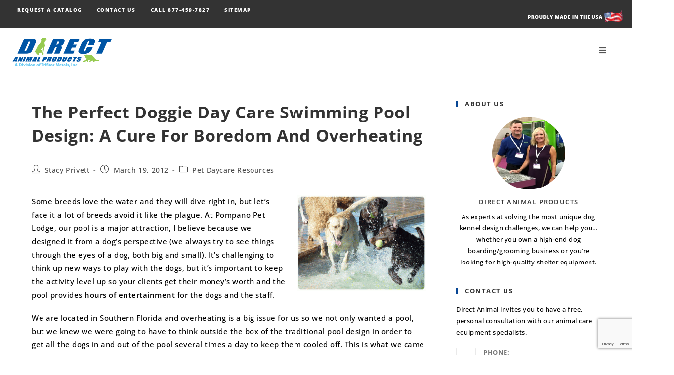

--- FILE ---
content_type: text/html; charset=UTF-8
request_url: https://www.directanimal.com/pet-daycare-resources/perfect-doggie-day-care-swimming-pool-design-cure-boredom-overheating/
body_size: 39674
content:

<!DOCTYPE html>
<html lang="en-US">
<head>
	<meta charset="UTF-8">
	<link rel="profile" href="https://gmpg.org/xfn/11">
	<script src="//assets.adobedtm.com/c876840ac68fc41c08a580a3fb1869c51ca83380/satelliteLib-53547aea70500e31ea426c30210f249f22c1445d.js"></script>
	<!-- Global site tag (gtag.js) - Google Analytics -->
	<script async src="https://www.googletagmanager.com/gtag/js?id=UA-10033119-2"></script>
	<script>
	  window.dataLayer = window.dataLayer || [];
	  function gtag(){dataLayer.push(arguments);}
	  gtag('js', new Date());

	  gtag('config', 'UA-10033119-2');
	</script>
	<meta name='robots' content='index, follow, max-image-preview:large, max-snippet:-1, max-video-preview:-1' />
	<style>img:is([sizes="auto" i], [sizes^="auto," i]) { contain-intrinsic-size: 3000px 1500px }</style>
	<meta name="viewport" content="width=device-width, initial-scale=1">
	<!-- This site is optimized with the Yoast SEO plugin v26.3 - https://yoast.com/wordpress/plugins/seo/ -->
	<title>The Perfect Doggie Day Care Swimming Pool Design: A Cure For Boredom And Overheating | Direct Animal</title>
<link data-rocket-prefetch href="https://www.googletagmanager.com" rel="dns-prefetch">
<link data-rocket-prefetch href="https://assets.adobedtm.com" rel="dns-prefetch">
<link data-rocket-prefetch href="https://www.youtube.com" rel="dns-prefetch">
<link data-rocket-prefetch href="https://www.google.com" rel="dns-prefetch">
<style id="rocket-critical-css">ul{box-sizing:border-box}.entry-content{counter-reset:footnotes}:root{--wp--preset--font-size--normal:16px;--wp--preset--font-size--huge:42px}.screen-reader-text{border:0;clip:rect(1px,1px,1px,1px);clip-path:inset(50%);height:1px;margin:-1px;overflow:hidden;padding:0;position:absolute;width:1px;word-wrap:normal!important} html,body,div,span,iframe,h1,h2,h3,h4,p,a,img,strong,i,ul,li,form,label,article,aside,header,nav,section{margin:0;padding:0;border:0;outline:0;font-size:100%;font:inherit;vertical-align:baseline;font-family:inherit;font-size:100%;font-style:inherit;font-weight:inherit}article,aside,header,nav,section{display:block}html{font-size:62.5%;overflow-y:scroll;-webkit-text-size-adjust:100%;-ms-text-size-adjust:100%}*,*:before,*:after{-webkit-box-sizing:border-box;-moz-box-sizing:border-box;box-sizing:border-box}article,aside,header,main,nav,section{display:block}a img{border:0}img{max-width:100%;height:auto}html{-ms-overflow-x:hidden;overflow-x:hidden}body{font-family:"Open Sans",sans-serif;font-size:14px;line-height:1.8;color:#4a4a4a;overflow-wrap:break-word;word-wrap:break-word}body{background-color:#fff}i{font-style:italic}.screen-reader-text{border:0;clip:rect(1px,1px,1px,1px);clip-path:inset(50%);height:1px;margin:-1px;font-size:14px!important;font-weight:400;overflow:hidden;padding:0;position:absolute!important;width:1px;word-wrap:normal!important}html{font-family:sans-serif;-ms-text-size-adjust:100%;-webkit-text-size-adjust:100%}body{margin:0}article,aside,header,main,nav,section{display:block}a{background-color:rgba(0,0,0,0)}strong{font-weight:600}img{border:0}svg:not(:root){overflow:hidden}button,input,textarea{color:inherit;font:inherit;margin:0}button{overflow:visible}button{text-transform:none}button{-webkit-appearance:button}button::-moz-focus-inner,input::-moz-focus-inner{border:0;padding:0}input{line-height:normal}input[type=search]::-webkit-search-cancel-button,input[type=search]::-webkit-search-decoration{-webkit-appearance:none}textarea{overflow:auto}.container{width:1200px;max-width:90%;margin:0 auto}#wrap{position:relative}#main{position:relative}#main #content-wrap{padding-top:50px;padding-bottom:50px}.content-area{float:left;position:relative;width:72%;padding-right:30px;border-right-width:1px;border-style:solid;border-color:#f1f1f1}.widget-area{width:28%}.widget-area.sidebar-primary{float:right;padding-left:30px}@media only screen and (max-width:959px){.container{max-width:90%}.content-area{float:none!important;width:100%;margin-bottom:40px;border:0}body:not(.separate-layout) .content-area{padding:0!important}.widget-area.sidebar-primary{float:none!important;width:100%;padding:0!important;border:0}#main #content-wrap.container{width:auto!important}}@media only screen and (max-width:767px){#wrap{width:100%!important}}img{max-width:100%;height:auto;vertical-align:middle}img[class*=attachment-]{height:auto}iframe{width:100%;max-width:100%}.clr:after{content:"";display:block;visibility:hidden;clear:both;zoom:1;height:0}a{color:#333}a{text-decoration:none}h1,h2,h3,h4{font-weight:600;margin:0 0 20px;color:#333;line-height:1.4}h1{font-size:23px}h2{font-size:20px}h3{font-size:18px}h4{font-size:17px}p{margin:0 0 20px}ul{margin:15px 0 15px 20px}li ul{margin:0 0 0 25px}form input[type=search]{display:inline-block;min-height:40px;width:100%;font-size:14px;line-height:1.8;padding:6px 12px;vertical-align:middle;background-color:rgba(0,0,0,0);color:#333;border:1px solid #ddd;-webkit-border-radius:3px;-moz-border-radius:3px;-ms-border-radius:3px;border-radius:3px}input[type=search],textarea{-webkit-appearance:none}input[type=search]::-webkit-search-decoration,input[type=search]::-webkit-search-cancel-button,input[type=search]::-webkit-search-results-button,input[type=search]::-webkit-search-results-decoration{display:none}form label{margin-bottom:3px}button[type=submit]{display:inline-block;font-family:inherit;background-color:#13aff0;color:#fff;font-size:12px;font-weight:600;text-transform:uppercase;margin:0;padding:14px 20px;border:0;text-align:center;letter-spacing:.1em;line-height:1}button::-moz-focus-inner{padding:0;border:0}#top-bar-wrap{position:relative;background-color:#fff;font-size:12px;border-bottom:1px solid #f1f1f1;z-index:101}#top-bar{padding:8px 0}#top-bar-inner{position:relative}.top-bar-left{float:left}@media only screen and (max-width:767px){#top-bar{padding:20px 0}}@media screen and (max-width:782px){#top-bar-wrap{z-index:100}}#topbar-template{display:inline-block}@media only screen and (max-width:767px){#top-bar-content{float:none;text-align:center}}#site-header{position:relative;width:100%;background-color:#fff;border-bottom:1px solid #f1f1f1;z-index:100}.no-header-border #site-header{border-bottom:none}#site-header-inner{position:relative;height:100%}#site-logo{float:left;height:100%;display:table}#site-logo #site-logo-inner{display:table-cell;vertical-align:middle;height:74px}#site-logo #site-logo-inner a{background-color:rgba(0,0,0,0)!important}#site-logo #site-logo-inner a img{width:auto;vertical-align:middle}#site-logo.has-responsive-logo .responsive-logo-link{display:none}@media only screen and (max-width:767px){#site-logo{margin-top:0px!important;margin-bottom:0px!important}}.custom-header-logo #site-logo{float:none;display:inline-block}.custom-header-logo #site-logo #site-logo-inner{display:block;height:auto!important}.custom-header-nav #site-navigation-wrap{float:none;right:auto}.custom-header-nav #site-navigation-wrap #site-navigation{display:inline-block;position:relative}.custom-header-nav #site-navigation-wrap .dropdown-menu>li{float:none;display:inline-block}.custom-header-nav .oceanwp-mobile-menu-icon{float:none!important}.custom-header-nav .oceanwp-mobile-menu-icon a{display:inline-block}#site-navigation-wrap{float:right;position:relative;right:-15px}#site-navigation-wrap .dropdown-menu{list-style:none;margin:0;padding:0}#site-navigation-wrap .dropdown-menu>li{float:left;position:relative}#site-navigation-wrap .dropdown-menu>li>a{display:block;font-size:13px;line-height:74px;color:#555;padding:0 15px;letter-spacing:.6px}#site-navigation-wrap .dropdown-menu>li>a.site-search-toggle{letter-spacing:0}#site-navigation-wrap .dropdown-menu>li>a .nav-arrow{padding-left:6px;line-height:1}.sf-menu,.sf-menu *{margin:0;padding:0;list-style:none}.sf-menu li.menu-item{position:relative;white-space:nowrap;white-space:normal}.sf-menu ul.sub-menu{position:absolute;visibility:hidden;top:100%;left:0;z-index:9999}.sf-menu>li{float:left}.sf-menu a.menu-link{display:block;position:relative;zoom:1}.sf-menu ul.sub-menu ul{top:0;left:100%;visibility:visible}.dropdown-menu,.dropdown-menu *{margin:0;padding:0;list-style:none}.dropdown-menu .sub-menu{display:none;position:absolute;top:100%;left:0;background-color:#fff;border-top:3px solid #13aff0;min-width:180px;line-height:1;text-align:left;z-index:999;-webkit-box-shadow:0 2px 6px rgba(0,0,0,.1);-moz-box-shadow:0 2px 6px rgba(0,0,0,.1);box-shadow:0 2px 6px rgba(0,0,0,.1)}.dropdown-menu li .sub-menu li.menu-item{display:block;float:none}.dropdown-menu ul .sub-menu{top:0;left:100%;margin-top:-3px}.dropdown-menu ul li.menu-item{display:block;border-bottom:1px solid #f1f1f1}.dropdown-menu ul li.menu-item:last-child{border-bottom:0}.dropdown-menu ul li a.menu-link{display:block;position:relative;float:none;font-size:12px;font-weight:400;line-height:1.2em;letter-spacing:.6px;padding:12px 15px;text-transform:capitalize}.dropdown-menu ul li a.menu-link .nav-arrow{position:absolute;top:50%;right:15px;margin-top:-6.5px;padding:0}.dropdown-menu ul li a.menu-link i{position:relative;width:20px;text-align:center;margin-right:3px}.dropdown-menu li a.menu-link i{padding-right:5px}.oceanwp-mobile-menu-icon{display:none;position:relative}.oceanwp-mobile-menu-icon.mobile-right{float:right}.oceanwp-mobile-menu-icon a{font-size:13px;line-height:74px;color:#555;padding-left:15px;letter-spacing:.6px}.oceanwp-mobile-menu-icon a:first-child{padding-left:0}.oceanwp-mobile-menu-icon a.mobile-menu .oceanwp-text,.oceanwp-mobile-menu-icon a.mobile-menu .oceanwp-close-text{padding-left:6px}.oceanwp-mobile-menu-icon a.mobile-menu .oceanwp-close-text{display:none}#searchform-dropdown{position:absolute;right:0;background-color:#fff;border-top:3px solid #13aff0;top:100%;padding:15px;width:260px;-webkit-box-shadow:0 2px 7px rgba(0,0,0,.1);-moz-box-shadow:0 2px 7px rgba(0,0,0,.1);box-shadow:0 2px 7px rgba(0,0,0,.1);visibility:hidden;-moz-opacity:0;-webkit-opacity:0;opacity:0;z-index:10000}#searchform-dropdown input{display:block;background-color:rgba(0,0,0,0);-webkit-border-radius:0;-moz-border-radius:0;-ms-border-radius:0;border-radius:0;margin:0}#mobile-dropdown{display:none;position:absolute;top:100%;left:0;width:100%;background-color:#fff;max-height:400px;overflow-y:auto;-webkit-box-shadow:0 2px 6px rgba(0,0,0,.1);-moz-box-shadow:0 2px 6px rgba(0,0,0,.1);box-shadow:0 2px 6px rgba(0,0,0,.1)}#mobile-dropdown ul{margin:0;list-style:none}#mobile-dropdown ul li{border-bottom:1px solid rgba(0,0,0,.035)}#mobile-dropdown ul li a{display:block;position:relative;padding:12px 40px;text-align:left}#mobile-dropdown ul li a i{margin-right:10px}#mobile-dropdown ul li a .dropdown-toggle{position:absolute;right:0;top:0;height:100%;width:60px;color:#555;padding-right:40px;text-align:center}#mobile-dropdown ul li a .dropdown-toggle:before{content:"+";font-size:20px;position:absolute;top:50%;left:50%;line-height:30px;margin-top:-15px;margin-left:-15px}#mobile-dropdown ul li ul{display:none;border-top:1px solid rgba(0,0,0,.035);margin-left:0;background-color:rgba(0,0,0,.02)}#mobile-dropdown ul li.search-toggle-li,#mobile-dropdown ul li.side-panel-li{display:none}#mobile-dropdown #mobile-menu-search{display:block;padding:20px 40px}#mobile-dropdown #mobile-menu-search form{position:relative}#mobile-dropdown #mobile-menu-search form input{padding:6px 45px 6px 12px!important;margin-top:0!important;-webkit-box-sizing:inherit;-moz-box-sizing:inherit;box-sizing:inherit}#mobile-dropdown #mobile-menu-search form button{display:block;position:absolute;right:10px;height:30px;line-height:30px;width:30px;padding:0;text-align:center;top:50%;margin-top:-15px;background-color:rgba(0,0,0,0)!important;color:#555;border:0}ul.meta{display:flex;flex-wrap:wrap;justify-content:flex-start;color:#4a4a4a;font-size:14px;line-height:1.3;margin:0 0 20px;padding:0 0 10px;list-style:none}ul.meta li{line-height:1.5;align-self:flex-end;flex-wrap:nowrap;padding-bottom:5px}ul.meta li:after{padding:0 6px;font-weight:bold}ul.meta li:last-child:after{display:none;padding:0}ul.meta li a{color:#4a4a4a}ul.meta li i{padding-right:6px;font-size:17px}.single-post ul.meta{font-size:14.5px;border-bottom:1px solid #f1f1f1;padding-bottom:15px}.single-post ul.meta li:after{padding:0 8px}.single-post ul.meta li i{padding-right:9px}.single-post ul.ospm-default li:after{content:"-"}.single .entry-title{font-size:34px;padding:0 0 20px;margin:0 0 15px;border-bottom:1px solid #f1f1f1;letter-spacing:.6px}@media only screen and (max-width:480px){.single-post .entry-title{font-size:26px}}.single .entry-content{margin-bottom:20px}.widget-area{font-size:13px}.sidebar-box{margin-bottom:40px}.sidebar-box ul{margin:0;padding:0;list-style:none}.widget-title{display:block;line-height:1;font-size:13px;font-weight:400;color:#333;border-width:0 0 0 3px;border-style:solid;border-color:#13aff0;letter-spacing:1px;padding-left:15px;margin:0 0 20px;text-transform:capitalize}#scroll-top{display:none;opacity:0;position:fixed;right:20px;bottom:20px;width:40px;height:40px;line-height:40px;background-color:rgba(0,0,0,.4);color:#fff;font-size:18px;-webkit-border-radius:2px;-moz-border-radius:2px;-ms-border-radius:2px;border-radius:2px;text-align:center;z-index:100;-webkit-box-sizing:content-box;-moz-box-sizing:content-box;box-sizing:content-box}@media only screen and (max-width:480px){#scroll-top{right:10px;bottom:10px;width:26px;height:26px;line-height:24px;font-size:14px}}#mobile-menu-search{display:none}.ps{overflow:hidden!important;overflow-anchor:none;-ms-overflow-style:none;touch-action:auto;-ms-touch-action:auto}.ps__rail-x{display:none;opacity:0;height:15px;bottom:0px;position:absolute}.ps__rail-y{display:none;opacity:0;width:15px;right:0;position:absolute}.ps__thumb-x{background-color:#aaa;border-radius:6px;height:6px;bottom:2px;position:absolute}.ps__thumb-y{background-color:#aaa;border-radius:6px;width:6px;right:2px;position:absolute}@supports (-ms-overflow-style:none){.ps{overflow:auto!important}}@media screen and (-ms-high-contrast:active),(-ms-high-contrast:none){.ps{overflow:auto!important}}button::-moz-focus-inner{padding:0;border:0}@media only screen and (max-width:767px){.hide-tablet-mobile{display:none!important}}#main #content-wrap{padding-top:50px;padding-bottom:0px}.dropdown-menu ul li a.menu-link{color:#555555}@media screen and (min-width:768px){.custom-header-nav .oceanwp-mobile-menu-icon a{float:right}}@media screen and (min-width:1280px){#site-navigation-wrap .dropdown-menu>li>a{padding:0px 15px 0px 15px!important}}@media screen and (max-width:768px){#site-header #site-header-inner{width:100%}.sticky-logo{display:none}.responsive-logo{display:block}.responsive-logo-link{display:block!important}.oceanwp-mobile-menu-icon a:first-child{position:absolute;top:-90px;right:0}.elementor-element-1285646{min-height:0}.elementor-element-1285646>div{padding:0!important}}.elementor-screen-only,.screen-reader-text{position:absolute;top:-10000em;width:1px;height:1px;margin:-1px;padding:0;overflow:hidden;clip:rect(0,0,0,0);border:0}.elementor *,.elementor :after,.elementor :before{box-sizing:border-box}.elementor a{box-shadow:none;text-decoration:none}.elementor img{height:auto;max-width:100%;border:none;border-radius:0;box-shadow:none}.elementor-element{--flex-direction:initial;--flex-wrap:initial;--justify-content:initial;--align-items:initial;--align-content:initial;--gap:initial;--flex-basis:initial;--flex-grow:initial;--flex-shrink:initial;--order:initial;--align-self:initial;flex-basis:var(--flex-basis);flex-grow:var(--flex-grow);flex-shrink:var(--flex-shrink);order:var(--order);align-self:var(--align-self)}:root{--page-title-display:block}h1.entry-title{display:var(--page-title-display)}.elementor-section{position:relative}.elementor-section .elementor-container{display:flex;margin-right:auto;margin-left:auto;position:relative}@media (max-width:1024px){.elementor-section .elementor-container{flex-wrap:wrap}}.elementor-section.elementor-section-stretched{position:relative;width:100%}.elementor-bc-flex-widget .elementor-section-content-middle>.elementor-container>.elementor-column>.elementor-widget-wrap{align-items:center}.elementor-widget-wrap{position:relative;width:100%;flex-wrap:wrap;align-content:flex-start}.elementor-widget-wrap>.elementor-element{width:100%}.elementor-widget{position:relative}.elementor-column{position:relative;min-height:1px;display:flex}.elementor-column-gap-default>.elementor-column>.elementor-element-populated{padding:10px}@media (min-width:768px){.elementor-column.elementor-col-50{width:50%}}@media (max-width:767px){.elementor-column{width:100%}}.elementor-element{--swiper-theme-color:#000;--swiper-navigation-size:44px;--swiper-pagination-bullet-size:6px;--swiper-pagination-bullet-horizontal-gap:6px}.e-contact-buttons-var-8 .e-contact-buttons__contact-icon-container{align-items:center;display:flex;grid-area:1/1/3/2}.e-contact-buttons-var-8 .e-contact-buttons__contact-title{color:var(--e-contact-buttons-contact-title-text-color);grid-area:1/2/2/3;font-size:16px;font-weight:600;line-height:24px}.e-contact-buttons-var-8 .e-contact-buttons__contact-description{color:var(--e-contact-buttons-contact-description-text-color);grid-area:2/2/3/3;font-size:12px;font-weight:300;line-height:16px}.elementor-widget-image{text-align:center}.elementor-widget-image img{vertical-align:middle;display:inline-block}.elementor-392 .elementor-element.elementor-element-2495f04>.elementor-container>.elementor-column>.elementor-widget-wrap{align-content:center;align-items:center}.elementor-392 .elementor-element.elementor-element-2495f04:not(.elementor-motion-effects-element-type-background){background-color:#333333}.elementor-392 .elementor-element.elementor-element-2495f04{margin-top:0px;margin-bottom:0px;padding:0px 0px 0px 0px}.elementor-392 .elementor-element.elementor-element-e32f735>.elementor-element-populated{margin:0px 0px 0px 0px;--e-column-margin-right:0px;--e-column-margin-left:0px;padding:0px 0px 0px 0px}.elementor-392 .elementor-element.elementor-element-ee62f21 .elementor-menu-toggle{margin:0 auto}.elementor-392 .elementor-element.elementor-element-ee62f21 .elementor-nav-menu .elementor-item{font-family:"Open Sans",Sans-serif;font-size:10px;font-weight:800;text-transform:uppercase;font-style:normal;line-height:0em;letter-spacing:1.5px}.elementor-392 .elementor-element.elementor-element-ee62f21 .elementor-nav-menu--main .elementor-item{color:#ffffff;fill:#ffffff;padding-left:15px;padding-right:15px;padding-top:0px;padding-bottom:0px}.elementor-392 .elementor-element.elementor-element-ee62f21>.elementor-widget-container{margin:0px 0px 0px 0px;padding:0px 0px 0px 20px}.elementor-392 .elementor-element.elementor-element-cf1db19{text-align:right}.elementor-392 .elementor-element.elementor-element-cf1db19>.elementor-widget-container{padding:0px 20px 0px 0px}@media (min-width:768px){.elementor-392 .elementor-element.elementor-element-e32f735{width:55.415%}.elementor-392 .elementor-element.elementor-element-51c32da{width:44.585%}}.elementor-294 .elementor-element.elementor-element-085b707>.elementor-element-populated{margin:10px 15px 0px 15px;--e-column-margin-right:15px;--e-column-margin-left:15px}.elementor-294 .elementor-element.elementor-element-2ea1145 .custom-header-logo{text-align:left}.elementor-294 .elementor-element.elementor-element-2ea1145 #site-logo #site-logo-inner a img{max-width:500px;max-height:500px!important}.elementor-294 .elementor-element.elementor-element-2ea1145>.elementor-widget-container{margin:0px 0px 0px 0px;padding:0px 0px 0px 0px}.elementor-294 .elementor-element.elementor-element-864a638 .custom-header-nav #site-navigation-wrap,.elementor-294 .elementor-element.elementor-element-864a638 .custom-header-nav .oceanwp-mobile-menu-icon{text-align:right}.elementor-294 .elementor-element.elementor-element-864a638 #site-navigation-wrap .dropdown-menu>li>a,.elementor-294 .elementor-element.elementor-element-864a638 .oceanwp-mobile-menu-icon a{font-family:"Open Sans",Sans-serif;font-size:16px;font-weight:700;letter-spacing:1.5px}.elementor-294 .elementor-element.elementor-element-864a638 #site-navigation-wrap .dropdown-menu>li>a,.elementor-294 .elementor-element.elementor-element-864a638 .oceanwp-mobile-menu-icon a{color:#555555}.elementor-294 .elementor-element.elementor-element-864a638 #site-navigation-wrap .dropdown-menu>li>a,.elementor-294 .elementor-element.elementor-element-864a638 .oceanwp-mobile-menu-icon a.mobile-menu{padding:0px 20px 0px 20px}.elementor-294 .elementor-element.elementor-element-864a638>.elementor-widget-container{margin:0px 15px 0px 15px;padding:0px 0px 0px 0px}@media (min-width:768px){.elementor-294 .elementor-element.elementor-element-085b707{width:35.083%}.elementor-294 .elementor-element.elementor-element-1285646{width:64.917%}}.elementor-342 .elementor-element.elementor-element-e56ff1e .elementor-nav-menu .elementor-item{font-family:"Open Sans",Sans-serif;font-weight:700;letter-spacing:1.5px}.elementor-342 .elementor-element.elementor-element-0ce52cb .elementor-nav-menu .elementor-item{font-family:"Open Sans",Sans-serif;font-size:10px;font-weight:700;letter-spacing:1.5px}.fa{font-family:var(--fa-style-family,"Font Awesome 6 Free");font-weight:var(--fa-style,900)}.fa{-moz-osx-font-smoothing:grayscale;-webkit-font-smoothing:antialiased;display:var(--fa-display,inline-block);font-style:normal;font-variant:normal;line-height:1;text-rendering:auto}.fa-bars:before{content:"\f0c9"}.fa-angle-right:before{content:"\f105"}.fa-angle-down:before{content:"\f107"}.fa-angle-up:before{content:"\f106"}:host,:root{--fa-style-family-brands:"Font Awesome 6 Brands";--fa-font-brands:normal 400 1em/1 "Font Awesome 6 Brands"}:host,:root{--fa-font-regular:normal 400 1em/1 "Font Awesome 6 Free"}:host,:root{--fa-style-family-classic:"Font Awesome 6 Free";--fa-font-solid:normal 900 1em/1 "Font Awesome 6 Free"}@font-face{font-family:"Font Awesome 5 Free";font-display:swap;font-weight:900;src:url(https://www.directanimal.com/wp-content/themes/oceanwp/assets/fonts/fontawesome/webfonts/fa-solid-900.woff2) format("woff2"),url(https://www.directanimal.com/wp-content/themes/oceanwp/assets/fonts/fontawesome/webfonts/fa-solid-900.ttf) format("truetype")}@font-face{font-family:"Font Awesome 5 Free";font-display:swap;font-weight:400;src:url(https://www.directanimal.com/wp-content/themes/oceanwp/assets/fonts/fontawesome/webfonts/fa-regular-400.woff2) format("woff2"),url(https://www.directanimal.com/wp-content/themes/oceanwp/assets/fonts/fontawesome/webfonts/fa-regular-400.ttf) format("truetype")}.amount{color:#57bf6d}#owp-qv-wrap{display:none;overflow-x:hidden;overflow-y:auto}#owp-qv-wrap,#owp-qv-wrap .owp-qv-overlay{position:fixed;top:0;left:0;width:100%;height:100%;z-index:999}.owp-qv-container{position:absolute;width:100%;height:100%;left:0;top:0;text-align:center;padding:30px}.owp-qv-container:before{content:"";display:inline-block;height:100%;vertical-align:middle}.owp-qv-content-wrap{position:relative;display:inline-block;vertical-align:middle;text-align:left;max-width:100%;z-index:1045;opacity:0;-webkit-transform:translateY(-30px);-moz-transform:translateY(-30px);-ms-transform:translateY(-30px);-o-transform:translateY(-30px);transform:translateY(-30px)}.owp-qv-content-inner{position:relative;background-color:#fff;max-width:875px;margin:0 auto;z-index:1000;-webkit-box-shadow:3px 3px 20px 0 rgba(0,0,0,.15);-moz-box-shadow:3px 3px 20px 0 rgba(0,0,0,.15);box-shadow:3px 3px 20px 0 rgba(0,0,0,.15)}.owp-qv-content-inner .owp-qv-close{position:absolute;top:0;right:0;color:#333;opacity:.5;font-weight:300;font-size:40px;width:40px;height:40px;line-height:40px;text-align:center;z-index:1001}.owp-qv-overlay{background-color:rgba(0,0,0,.5)}@media screen and (max-width:850px){.owp-qv-container:before{display:none}}.oceanwp-about-me{position:relative;text-align:center}.oceanwp-about-me .oceanwp-about-me-avatar,.oceanwp-about-me .oceanwp-about-me-social{margin-top:20px}.oceanwp-about-me .oceanwp-about-me-avatar img{position:relative;border-radius:50%}.oceanwp-about-me .oceanwp-about-me-name{display:block;font-size:13px;font-weight:600;margin:16px 0 10px;text-transform:uppercase;clear:none}.contact-info-widget{list-style:none;margin:0;padding:0}.contact-info-widget li{display:inline-block;width:100%;margin:0 0 20px;padding:0;border:0}.contact-info-widget li:last-child{margin-bottom:0}.contact-info-widget .oceanwp-info-wrap,.contact-info-widget span.oceanwp-contact-title,.contact-info-widget span.oceanwp-contact-text{display:block}.contact-info-widget span.oceanwp-contact-title{color:#777;font-weight:bold;line-height:1.4}.contact-info-widget span.oceanwp-contact-text{line-height:18px}.contact-info-widget.default i{float:left;width:40px;height:40px;line-height:40px;border:1px solid #e9e9e9;color:#13aff0;margin-right:15px;text-align:center;border-radius:2px}.contact-info-widget.default .oceanwp-info-wrap{padding-left:55px}.ps{overflow:hidden!important;overflow-anchor:none;-ms-overflow-style:none;touch-action:auto;-ms-touch-action:auto}.ps__rail-x{display:none;opacity:0;height:15px;bottom:0px;position:absolute}.ps__rail-y{display:none;opacity:0;width:15px;right:0;position:absolute}.ps__thumb-x{background-color:#aaa;border-radius:6px;height:6px;bottom:2px;position:absolute}.ps__thumb-y{background-color:#aaa;border-radius:6px;width:6px;right:2px;position:absolute}@supports (-ms-overflow-style:none){.ps{overflow:auto!important}}@media screen and (-ms-high-contrast:active),(-ms-high-contrast:none){.ps{overflow:auto!important}}#side-panel-wrap{position:fixed;top:0;background-color:#1b1b1b;color:#888;width:300px;max-width:100%;height:100%;min-height:100%;z-index:100000}#side-panel-wrap .ps__rail-y .ps__thumb-y{padding:0!important;width:0}#side-panel-wrap #side-panel-inner{overflow-y:auto;overflow-x:hidden;height:100%;visibility:hidden}#side-panel-wrap a.close-panel{display:block;background-color:#111;color:#ddd;font-size:13px;font-weight:600;line-height:1;padding:20px;letter-spacing:.6px;text-transform:uppercase}#side-panel-wrap a.close-panel i{font-size:14px;margin-right:6px}#side-panel-wrap #side-panel-content{padding:20px 30px 30px}#side-panel-wrap a{color:#888}#outer-wrap{position:relative}.osp-right #side-panel-wrap{right:-300px}.osp-right #outer-wrap{left:0}@media only screen and (max-width:959px){.osp-no-breakpoint li.side-panel-li,.osp-no-breakpoint #side-panel-wrap,.osp-no-breakpoint .oceanwp-mobile-menu-icon a.side-panel-btn{display:none!important}}#site-logo .sticky-logo-link{display:none}#woo-popup-wrap{display:none;z-index:1000}#woo-popup-wrap #woo-popup-inner{display:block;background-color:#fff;width:600px;height:600px;margin:.5rem auto;padding:50px 25px;border-radius:600px;text-align:center;z-index:1000}#woo-popup-wrap .woo-popup-content{position:relative;top:50%;-ms-transform:translateY(-50%);transform:translateY(-50%)}#woo-popup-wrap .checkmark{display:block;width:100px;height:100px;border-radius:50%;stroke-width:2;stroke:#fff;stroke-miterlimit:10;margin:0 auto 30px auto;box-shadow:inset 0 0 0 #5bc142;animation:fill .4s ease-in-out .4s forwards,scale .3s ease-in-out .9s both}#woo-popup-wrap .checkmark-circle{stroke-dasharray:166;stroke-dashoffset:166;stroke-width:2;stroke-miterlimit:10;stroke:#5bc142;fill:none;animation:stroke .6s cubic-bezier(0.65,0,0.45,1) forwards}#woo-popup-wrap .checkmark-check{-ms-transform-origin:50% 50%;transform-origin:50% 50%;stroke-dasharray:48;stroke-dashoffset:48;animation:stroke .3s cubic-bezier(0.65,0,0.45,1) .8s forwards}#woo-popup-wrap .popup-title{font-size:24px;margin:0 0 10px;letter-spacing:.6px}#woo-popup-wrap .popup-content{font-size:14px;color:#777;margin-bottom:36px;text-transform:uppercase}#woo-popup-wrap .buttons-wrap{display:block;margin:20px 0}#woo-popup-wrap .buttons-wrap a{display:inline-block;min-width:200px;font-size:13px;font-weight:600;line-height:1.4;margin:0 10px 10px;padding:12px 10px;color:#13aff0;border:2px solid #13aff0;border-radius:3px;text-transform:uppercase;letter-spacing:1px}#woo-popup-wrap .buttons-wrap a.continue-btn{color:#13aff0;border-color:#13aff0}#woo-popup-wrap .buttons-wrap a.cart-btn{color:#41c389;border-color:#41c389}#woo-popup-wrap .popup-text{display:block;font-size:15px;margin-top:26px}@keyframes stroke{100%{stroke-dashoffset:0}}@keyframes scale{0%,100%{transform:none}50%{transform:scale3d(1.1,1.1,1)}}@keyframes fill{100%{box-shadow:inset 0 0 0 100px #5bc142}}@media only screen and (max-width:1100px){#woo-popup-wrap #woo-popup-inner{width:auto;height:auto;max-width:90%;max-height:90%;padding:30px 20px;border-radius:5px}#woo-popup-wrap .woo-popup-content{top:auto;-ms-transform:none;transform:none}}@media only screen and (max-width:959px){#woo-popup-wrap .checkmark{width:60px;height:60px;margin-bottom:20px}#woo-popup-wrap .popup-title{font-size:20px}#woo-popup-wrap .popup-content{font-size:13px;margin-bottom:20px}#woo-popup-wrap .popup-text{font-size:13px;margin-top:20px}}@media only screen and (max-width:767px){#woo-popup-wrap #woo-popup-inner{padding:20px;overflow-y:auto}}@media only screen and (max-width:480px){#woo-popup-wrap .buttons-wrap a.cart-btn{margin-top:10px}}.fa{-moz-osx-font-smoothing:grayscale;-webkit-font-smoothing:antialiased;display:inline-block;font-style:normal;font-variant:normal;text-rendering:auto;line-height:1}.fa-angle-down:before{content:"\f107"}.fa-angle-right:before{content:"\f105"}.fa-angle-up:before{content:"\f106"}.fa-bars:before{content:"\f0c9"}@font-face{font-family:"Font Awesome 5 Free";font-style:normal;font-weight:900;font-display:swap;src:url(https://www.directanimal.com/wp-content/plugins/elementor/assets/lib/font-awesome/webfonts/fa-solid-900.eot);src:url(https://www.directanimal.com/wp-content/plugins/elementor/assets/lib/font-awesome/webfonts/fa-solid-900.eot?#iefix) format("embedded-opentype"),url(https://www.directanimal.com/wp-content/plugins/elementor/assets/lib/font-awesome/webfonts/fa-solid-900.woff2) format("woff2"),url(https://www.directanimal.com/wp-content/plugins/elementor/assets/lib/font-awesome/webfonts/fa-solid-900.woff) format("woff"),url(https://www.directanimal.com/wp-content/plugins/elementor/assets/lib/font-awesome/webfonts/fa-solid-900.ttf) format("truetype"),url(https://www.directanimal.com/wp-content/plugins/elementor/assets/lib/font-awesome/webfonts/fa-solid-900.svg#fontawesome) format("svg")}.fa{font-family:"Font Awesome 5 Free";font-weight:900}.screen-reader-text{clip:rect(1px,1px,1px,1px);word-wrap:normal!important;border:0;clip-path:inset(50%);height:1px;margin:-1px;overflow:hidden;overflow-wrap:normal!important;padding:0;position:absolute!important;width:1px}@font-face{font-display:swap;font-family:eicons;src:url(https://www.directanimal.com/wp-content/plugins/elementor/assets/lib/eicons/fonts/eicons.eot?5.30.0);src:url(https://www.directanimal.com/wp-content/plugins/elementor/assets/lib/eicons/fonts/eicons.eot?5.30.0#iefix) format("embedded-opentype"),url(https://www.directanimal.com/wp-content/plugins/elementor/assets/lib/eicons/fonts/eicons.woff2?5.30.0) format("woff2"),url(https://www.directanimal.com/wp-content/plugins/elementor/assets/lib/eicons/fonts/eicons.woff?5.30.0) format("woff"),url(https://www.directanimal.com/wp-content/plugins/elementor/assets/lib/eicons/fonts/eicons.ttf?5.30.0) format("truetype"),url(https://www.directanimal.com/wp-content/plugins/elementor/assets/lib/eicons/fonts/eicons.svg?5.30.0#eicon) format("svg");font-weight:400;font-style:normal}[class*=" eicon-"]{display:inline-block;font-family:eicons;font-size:inherit;font-weight:400;font-style:normal;font-variant:normal;line-height:1;text-rendering:auto;-webkit-font-smoothing:antialiased;-moz-osx-font-smoothing:grayscale}.eicon-menu-bar:before{content:"\e816"}.eicon-close:before{content:"\e87f"}:root{--swiper-theme-color:#007aff}:root{--swiper-navigation-size:44px}.elementor-kit-23653{--e-global-color-primary:#6EC1E4;--e-global-color-secondary:#54595F;--e-global-color-text:#7A7A7A;--e-global-color-accent:#61CE70;--e-global-color-3459888c:#4054B2;--e-global-color-2af98dfe:#23A455;--e-global-color-40d27a3d:#000;--e-global-color-25eb0f2c:#FFF;--e-global-typography-primary-font-family:"Roboto";--e-global-typography-primary-font-weight:600;--e-global-typography-secondary-font-family:"Roboto Slab";--e-global-typography-secondary-font-weight:400;--e-global-typography-text-font-family:"Roboto";--e-global-typography-text-font-weight:400;--e-global-typography-accent-font-family:"Roboto";--e-global-typography-accent-font-weight:500}h1.entry-title{display:var(--page-title-display)}.elementor-item:after,.elementor-item:before{display:block;position:absolute}.elementor-item:not(:hover):not(:focus):not(.elementor-item-active):not(.highlighted):after,.elementor-item:not(:hover):not(:focus):not(.elementor-item-active):not(.highlighted):before{opacity:0}.elementor-nav-menu--main .elementor-nav-menu a{padding:13px 20px}.elementor-nav-menu--layout-horizontal{display:flex}.elementor-nav-menu--layout-horizontal .elementor-nav-menu{display:flex;flex-wrap:wrap}.elementor-nav-menu--layout-horizontal .elementor-nav-menu a{white-space:nowrap;flex-grow:1}.elementor-nav-menu--layout-horizontal .elementor-nav-menu>li{display:flex}.elementor-nav-menu--layout-horizontal .elementor-nav-menu>li:not(:first-child)>a{margin-inline-start:var(--e-nav-menu-horizontal-menu-item-margin)}.elementor-nav-menu--layout-horizontal .elementor-nav-menu>li:not(:last-child)>a{margin-inline-end:var(--e-nav-menu-horizontal-menu-item-margin)}.elementor-nav-menu--layout-horizontal .elementor-nav-menu>li:not(:last-child):after{content:var(--e-nav-menu-divider-content,none);height:var(--e-nav-menu-divider-height,35%);border-left:var(--e-nav-menu-divider-width,2px) var(--e-nav-menu-divider-style,solid) var(--e-nav-menu-divider-color,#000);border-bottom-color:var(--e-nav-menu-divider-color,#000);border-right-color:var(--e-nav-menu-divider-color,#000);border-top-color:var(--e-nav-menu-divider-color,#000);align-self:center}.elementor-nav-menu__align-start .elementor-nav-menu{margin-inline-end:auto;justify-content:flex-start}.elementor-nav-menu__align-center .elementor-nav-menu{margin-inline-start:auto;margin-inline-end:auto;justify-content:center}.elementor-widget-nav-menu .elementor-widget-container{display:flex;flex-direction:column}.elementor-nav-menu{position:relative;z-index:2}.elementor-nav-menu:after{content:" ";display:block;height:0;font:0/0 serif;clear:both;visibility:hidden;overflow:hidden}.elementor-nav-menu,.elementor-nav-menu li{display:block;list-style:none;margin:0;padding:0;line-height:normal}.elementor-nav-menu a,.elementor-nav-menu li{position:relative}.elementor-nav-menu li{border-width:0}.elementor-nav-menu a{display:flex;align-items:center}.elementor-nav-menu a{padding:10px 20px;line-height:20px}.elementor-menu-toggle{display:flex;align-items:center;justify-content:center;font-size:var(--nav-menu-icon-size,22px);padding:.25em;border:0 solid;border-radius:3px;background-color:rgba(0,0,0,.05);color:#33373d}.elementor-menu-toggle:not(.elementor-active) .elementor-menu-toggle__icon--close{display:none}.elementor-nav-menu--dropdown{background-color:#fff;font-size:13px}.elementor-nav-menu--dropdown.elementor-nav-menu__container{margin-top:10px;transform-origin:top;overflow-y:auto;overflow-x:hidden}.elementor-nav-menu--dropdown a{color:#33373d}.elementor-nav-menu--toggle{--menu-height:100vh}.elementor-nav-menu--toggle .elementor-menu-toggle:not(.elementor-active)+.elementor-nav-menu__container{transform:scaleY(0);max-height:0;overflow:hidden}@media (max-width:1024px){.elementor-nav-menu--dropdown-tablet .elementor-nav-menu--main{display:none}}@media (min-width:1025px){.elementor-nav-menu--dropdown-tablet .elementor-menu-toggle,.elementor-nav-menu--dropdown-tablet .elementor-nav-menu--dropdown{display:none}.elementor-nav-menu--dropdown-tablet nav.elementor-nav-menu--dropdown.elementor-nav-menu__container{overflow-y:hidden}}.fa{-moz-osx-font-smoothing:grayscale;-webkit-font-smoothing:antialiased;display:inline-block;font-style:normal;font-variant:normal;text-rendering:auto;line-height:1}.fa-angle-down:before{content:"\f107"}.fa-angle-right:before{content:"\f105"}.fa-angle-up:before{content:"\f106"}.fa-bars:before{content:"\f0c9"}@font-face{font-family:"Font Awesome 5 Free";font-style:normal;font-weight:400;font-display:swap;src:url(https://www.directanimal.com/wp-content/plugins/elementor/assets/lib/font-awesome/webfonts/fa-regular-400.eot);src:url(https://www.directanimal.com/wp-content/plugins/elementor/assets/lib/font-awesome/webfonts/fa-regular-400.eot?#iefix) format("embedded-opentype"),url(https://www.directanimal.com/wp-content/plugins/elementor/assets/lib/font-awesome/webfonts/fa-regular-400.woff2) format("woff2"),url(https://www.directanimal.com/wp-content/plugins/elementor/assets/lib/font-awesome/webfonts/fa-regular-400.woff) format("woff"),url(https://www.directanimal.com/wp-content/plugins/elementor/assets/lib/font-awesome/webfonts/fa-regular-400.ttf) format("truetype"),url(https://www.directanimal.com/wp-content/plugins/elementor/assets/lib/font-awesome/webfonts/fa-regular-400.svg#fontawesome) format("svg")}@font-face{font-family:"Font Awesome 5 Free";font-style:normal;font-weight:900;font-display:swap;src:url(https://www.directanimal.com/wp-content/plugins/elementor/assets/lib/font-awesome/webfonts/fa-solid-900.eot);src:url(https://www.directanimal.com/wp-content/plugins/elementor/assets/lib/font-awesome/webfonts/fa-solid-900.eot?#iefix) format("embedded-opentype"),url(https://www.directanimal.com/wp-content/plugins/elementor/assets/lib/font-awesome/webfonts/fa-solid-900.woff2) format("woff2"),url(https://www.directanimal.com/wp-content/plugins/elementor/assets/lib/font-awesome/webfonts/fa-solid-900.woff) format("woff"),url(https://www.directanimal.com/wp-content/plugins/elementor/assets/lib/font-awesome/webfonts/fa-solid-900.ttf) format("truetype"),url(https://www.directanimal.com/wp-content/plugins/elementor/assets/lib/font-awesome/webfonts/fa-solid-900.svg#fontawesome) format("svg")}.fa{font-family:"Font Awesome 5 Free"}.fa{font-weight:900}</style><link rel="preload" data-rocket-preload as="image" href="https://www.directanimal.com/wp-content/uploads/2013/11/resizedimage261194-Dogpool.gif" fetchpriority="high">
	<meta name="description" content="On a hot day, dogs can enjoy properly designed swimming pools to both cool off and burn some energy. Learn more from our blog post today!" />
	<link rel="canonical" href="https://www.directanimal.com/pet-daycare-resources/perfect-doggie-day-care-swimming-pool-design-cure-boredom-overheating/" />
	<meta property="og:locale" content="en_US" />
	<meta property="og:type" content="article" />
	<meta property="og:title" content="The Perfect Doggie Day Care Swimming Pool Design: A Cure For Boredom And Overheating | Direct Animal" />
	<meta property="og:description" content="On a hot day, dogs can enjoy properly designed swimming pools to both cool off and burn some energy. Learn more from our blog post today!" />
	<meta property="og:url" content="https://www.directanimal.com/pet-daycare-resources/perfect-doggie-day-care-swimming-pool-design-cure-boredom-overheating/" />
	<meta property="og:site_name" content="Direct Animal" />
	<meta property="article:published_time" content="2012-03-19T17:09:55+00:00" />
	<meta property="article:modified_time" content="2024-12-12T23:06:53+00:00" />
	<meta name="author" content="Stacy Privett" />
	<meta name="twitter:card" content="summary_large_image" />
	<meta name="twitter:label1" content="Written by" />
	<meta name="twitter:data1" content="Stacy Privett" />
	<meta name="twitter:label2" content="Est. reading time" />
	<meta name="twitter:data2" content="4 minutes" />
	<script type="application/ld+json" class="yoast-schema-graph">{"@context":"https://schema.org","@graph":[[],{"@type":"WebPage","@id":"https://www.directanimal.com/pet-daycare-resources/perfect-doggie-day-care-swimming-pool-design-cure-boredom-overheating/","url":"https://www.directanimal.com/pet-daycare-resources/perfect-doggie-day-care-swimming-pool-design-cure-boredom-overheating/","name":"The Perfect Doggie Day Care Swimming Pool Design: A Cure For Boredom And Overheating | Direct Animal","isPartOf":{"@id":"https://www.directanimal.com/#website"},"datePublished":"2012-03-19T17:09:55+00:00","dateModified":"2024-12-12T23:06:53+00:00","description":"On a hot day, dogs can enjoy properly designed swimming pools to both cool off and burn some energy. Learn more from our blog post today!","breadcrumb":{"@id":"https://www.directanimal.com/pet-daycare-resources/perfect-doggie-day-care-swimming-pool-design-cure-boredom-overheating/#breadcrumb"},"inLanguage":"en-US","potentialAction":[{"@type":"ReadAction","target":["https://www.directanimal.com/pet-daycare-resources/perfect-doggie-day-care-swimming-pool-design-cure-boredom-overheating/"]}]},{"@type":"BreadcrumbList","@id":"https://www.directanimal.com/pet-daycare-resources/perfect-doggie-day-care-swimming-pool-design-cure-boredom-overheating/#breadcrumb","itemListElement":[{"@type":"ListItem","position":1,"name":"Home","item":"https://www.directanimal.com/"},{"@type":"ListItem","position":2,"name":"Blog","item":"https://www.directanimal.com/blog/"},{"@type":"ListItem","position":3,"name":"The Perfect Doggie Day Care Swimming Pool Design: A Cure For Boredom And Overheating"}]},{"@type":"WebSite","@id":"https://www.directanimal.com/#website","url":"https://www.directanimal.com/","name":"Direct Animal","description":"Products Built with YOU in Mind","publisher":{"@id":"https://www.directanimal.com/#organization"},"potentialAction":[{"@type":"SearchAction","target":{"@type":"EntryPoint","urlTemplate":"https://www.directanimal.com/?s={search_term_string}"},"query-input":{"@type":"PropertyValueSpecification","valueRequired":true,"valueName":"search_term_string"}}],"inLanguage":"en-US"},{"@type":"Organization","@id":"https://www.directanimal.com/#organization","name":"Direct Animal","url":"https://www.directanimal.com/","logo":{"@type":"ImageObject","inLanguage":"en-US","@id":"https://www.directanimal.com/#/schema/logo/image/","url":"https://www.directanimal.com/wp-content/uploads/2017/12/cropped-400wDAPLogo-1.png","contentUrl":"https://www.directanimal.com/wp-content/uploads/2017/12/cropped-400wDAPLogo-1.png","width":401,"height":58,"caption":"Direct Animal"},"image":{"@id":"https://www.directanimal.com/#/schema/logo/image/"}},{"@type":"Person","@id":"https://www.directanimal.com/#/schema/person/e101f152979d1d4fad0bad0fb1410488","name":"Stacy Privett","image":{"@type":"ImageObject","inLanguage":"en-US","@id":"https://www.directanimal.com/#/schema/person/image/","url":"https://secure.gravatar.com/avatar/af42cc42e81db0edbde2f6a828a4aaaa2b9529df6bce70a8ac2f0ae887fdffe2?s=96&d=mm&r=g","contentUrl":"https://secure.gravatar.com/avatar/af42cc42e81db0edbde2f6a828a4aaaa2b9529df6bce70a8ac2f0ae887fdffe2?s=96&d=mm&r=g","caption":"Stacy Privett"}}]}</script>
	<!-- / Yoast SEO plugin. -->



<link rel="alternate" type="application/rss+xml" title="Direct Animal &raquo; Feed" href="https://www.directanimal.com/feed/" />
<link rel="alternate" type="application/rss+xml" title="Direct Animal &raquo; Comments Feed" href="https://www.directanimal.com/comments/feed/" />
<style id='wp-emoji-styles-inline-css'>

	img.wp-smiley, img.emoji {
		display: inline !important;
		border: none !important;
		box-shadow: none !important;
		height: 1em !important;
		width: 1em !important;
		margin: 0 0.07em !important;
		vertical-align: -0.1em !important;
		background: none !important;
		padding: 0 !important;
	}
</style>
<link rel='preload'  href='https://www.directanimal.com/wp-includes/css/dist/block-library/style.min.css?ver=6.8.3' data-rocket-async="style" as="style" onload="this.onload=null;this.rel='stylesheet'" onerror="this.removeAttribute('data-rocket-async')"  media='all' />
<style id='wp-block-library-theme-inline-css'>
.wp-block-audio :where(figcaption){color:#555;font-size:13px;text-align:center}.is-dark-theme .wp-block-audio :where(figcaption){color:#ffffffa6}.wp-block-audio{margin:0 0 1em}.wp-block-code{border:1px solid #ccc;border-radius:4px;font-family:Menlo,Consolas,monaco,monospace;padding:.8em 1em}.wp-block-embed :where(figcaption){color:#555;font-size:13px;text-align:center}.is-dark-theme .wp-block-embed :where(figcaption){color:#ffffffa6}.wp-block-embed{margin:0 0 1em}.blocks-gallery-caption{color:#555;font-size:13px;text-align:center}.is-dark-theme .blocks-gallery-caption{color:#ffffffa6}:root :where(.wp-block-image figcaption){color:#555;font-size:13px;text-align:center}.is-dark-theme :root :where(.wp-block-image figcaption){color:#ffffffa6}.wp-block-image{margin:0 0 1em}.wp-block-pullquote{border-bottom:4px solid;border-top:4px solid;color:currentColor;margin-bottom:1.75em}.wp-block-pullquote cite,.wp-block-pullquote footer,.wp-block-pullquote__citation{color:currentColor;font-size:.8125em;font-style:normal;text-transform:uppercase}.wp-block-quote{border-left:.25em solid;margin:0 0 1.75em;padding-left:1em}.wp-block-quote cite,.wp-block-quote footer{color:currentColor;font-size:.8125em;font-style:normal;position:relative}.wp-block-quote:where(.has-text-align-right){border-left:none;border-right:.25em solid;padding-left:0;padding-right:1em}.wp-block-quote:where(.has-text-align-center){border:none;padding-left:0}.wp-block-quote.is-large,.wp-block-quote.is-style-large,.wp-block-quote:where(.is-style-plain){border:none}.wp-block-search .wp-block-search__label{font-weight:700}.wp-block-search__button{border:1px solid #ccc;padding:.375em .625em}:where(.wp-block-group.has-background){padding:1.25em 2.375em}.wp-block-separator.has-css-opacity{opacity:.4}.wp-block-separator{border:none;border-bottom:2px solid;margin-left:auto;margin-right:auto}.wp-block-separator.has-alpha-channel-opacity{opacity:1}.wp-block-separator:not(.is-style-wide):not(.is-style-dots){width:100px}.wp-block-separator.has-background:not(.is-style-dots){border-bottom:none;height:1px}.wp-block-separator.has-background:not(.is-style-wide):not(.is-style-dots){height:2px}.wp-block-table{margin:0 0 1em}.wp-block-table td,.wp-block-table th{word-break:normal}.wp-block-table :where(figcaption){color:#555;font-size:13px;text-align:center}.is-dark-theme .wp-block-table :where(figcaption){color:#ffffffa6}.wp-block-video :where(figcaption){color:#555;font-size:13px;text-align:center}.is-dark-theme .wp-block-video :where(figcaption){color:#ffffffa6}.wp-block-video{margin:0 0 1em}:root :where(.wp-block-template-part.has-background){margin-bottom:0;margin-top:0;padding:1.25em 2.375em}
</style>
<style id='classic-theme-styles-inline-css'>
/*! This file is auto-generated */
.wp-block-button__link{color:#fff;background-color:#32373c;border-radius:9999px;box-shadow:none;text-decoration:none;padding:calc(.667em + 2px) calc(1.333em + 2px);font-size:1.125em}.wp-block-file__button{background:#32373c;color:#fff;text-decoration:none}
</style>
<style id='global-styles-inline-css'>
:root{--wp--preset--aspect-ratio--square: 1;--wp--preset--aspect-ratio--4-3: 4/3;--wp--preset--aspect-ratio--3-4: 3/4;--wp--preset--aspect-ratio--3-2: 3/2;--wp--preset--aspect-ratio--2-3: 2/3;--wp--preset--aspect-ratio--16-9: 16/9;--wp--preset--aspect-ratio--9-16: 9/16;--wp--preset--color--black: #000000;--wp--preset--color--cyan-bluish-gray: #abb8c3;--wp--preset--color--white: #ffffff;--wp--preset--color--pale-pink: #f78da7;--wp--preset--color--vivid-red: #cf2e2e;--wp--preset--color--luminous-vivid-orange: #ff6900;--wp--preset--color--luminous-vivid-amber: #fcb900;--wp--preset--color--light-green-cyan: #7bdcb5;--wp--preset--color--vivid-green-cyan: #00d084;--wp--preset--color--pale-cyan-blue: #8ed1fc;--wp--preset--color--vivid-cyan-blue: #0693e3;--wp--preset--color--vivid-purple: #9b51e0;--wp--preset--gradient--vivid-cyan-blue-to-vivid-purple: linear-gradient(135deg,rgba(6,147,227,1) 0%,rgb(155,81,224) 100%);--wp--preset--gradient--light-green-cyan-to-vivid-green-cyan: linear-gradient(135deg,rgb(122,220,180) 0%,rgb(0,208,130) 100%);--wp--preset--gradient--luminous-vivid-amber-to-luminous-vivid-orange: linear-gradient(135deg,rgba(252,185,0,1) 0%,rgba(255,105,0,1) 100%);--wp--preset--gradient--luminous-vivid-orange-to-vivid-red: linear-gradient(135deg,rgba(255,105,0,1) 0%,rgb(207,46,46) 100%);--wp--preset--gradient--very-light-gray-to-cyan-bluish-gray: linear-gradient(135deg,rgb(238,238,238) 0%,rgb(169,184,195) 100%);--wp--preset--gradient--cool-to-warm-spectrum: linear-gradient(135deg,rgb(74,234,220) 0%,rgb(151,120,209) 20%,rgb(207,42,186) 40%,rgb(238,44,130) 60%,rgb(251,105,98) 80%,rgb(254,248,76) 100%);--wp--preset--gradient--blush-light-purple: linear-gradient(135deg,rgb(255,206,236) 0%,rgb(152,150,240) 100%);--wp--preset--gradient--blush-bordeaux: linear-gradient(135deg,rgb(254,205,165) 0%,rgb(254,45,45) 50%,rgb(107,0,62) 100%);--wp--preset--gradient--luminous-dusk: linear-gradient(135deg,rgb(255,203,112) 0%,rgb(199,81,192) 50%,rgb(65,88,208) 100%);--wp--preset--gradient--pale-ocean: linear-gradient(135deg,rgb(255,245,203) 0%,rgb(182,227,212) 50%,rgb(51,167,181) 100%);--wp--preset--gradient--electric-grass: linear-gradient(135deg,rgb(202,248,128) 0%,rgb(113,206,126) 100%);--wp--preset--gradient--midnight: linear-gradient(135deg,rgb(2,3,129) 0%,rgb(40,116,252) 100%);--wp--preset--font-size--small: 13px;--wp--preset--font-size--medium: 20px;--wp--preset--font-size--large: 36px;--wp--preset--font-size--x-large: 42px;--wp--preset--spacing--20: 0.44rem;--wp--preset--spacing--30: 0.67rem;--wp--preset--spacing--40: 1rem;--wp--preset--spacing--50: 1.5rem;--wp--preset--spacing--60: 2.25rem;--wp--preset--spacing--70: 3.38rem;--wp--preset--spacing--80: 5.06rem;--wp--preset--shadow--natural: 6px 6px 9px rgba(0, 0, 0, 0.2);--wp--preset--shadow--deep: 12px 12px 50px rgba(0, 0, 0, 0.4);--wp--preset--shadow--sharp: 6px 6px 0px rgba(0, 0, 0, 0.2);--wp--preset--shadow--outlined: 6px 6px 0px -3px rgba(255, 255, 255, 1), 6px 6px rgba(0, 0, 0, 1);--wp--preset--shadow--crisp: 6px 6px 0px rgba(0, 0, 0, 1);}:where(.is-layout-flex){gap: 0.5em;}:where(.is-layout-grid){gap: 0.5em;}body .is-layout-flex{display: flex;}.is-layout-flex{flex-wrap: wrap;align-items: center;}.is-layout-flex > :is(*, div){margin: 0;}body .is-layout-grid{display: grid;}.is-layout-grid > :is(*, div){margin: 0;}:where(.wp-block-columns.is-layout-flex){gap: 2em;}:where(.wp-block-columns.is-layout-grid){gap: 2em;}:where(.wp-block-post-template.is-layout-flex){gap: 1.25em;}:where(.wp-block-post-template.is-layout-grid){gap: 1.25em;}.has-black-color{color: var(--wp--preset--color--black) !important;}.has-cyan-bluish-gray-color{color: var(--wp--preset--color--cyan-bluish-gray) !important;}.has-white-color{color: var(--wp--preset--color--white) !important;}.has-pale-pink-color{color: var(--wp--preset--color--pale-pink) !important;}.has-vivid-red-color{color: var(--wp--preset--color--vivid-red) !important;}.has-luminous-vivid-orange-color{color: var(--wp--preset--color--luminous-vivid-orange) !important;}.has-luminous-vivid-amber-color{color: var(--wp--preset--color--luminous-vivid-amber) !important;}.has-light-green-cyan-color{color: var(--wp--preset--color--light-green-cyan) !important;}.has-vivid-green-cyan-color{color: var(--wp--preset--color--vivid-green-cyan) !important;}.has-pale-cyan-blue-color{color: var(--wp--preset--color--pale-cyan-blue) !important;}.has-vivid-cyan-blue-color{color: var(--wp--preset--color--vivid-cyan-blue) !important;}.has-vivid-purple-color{color: var(--wp--preset--color--vivid-purple) !important;}.has-black-background-color{background-color: var(--wp--preset--color--black) !important;}.has-cyan-bluish-gray-background-color{background-color: var(--wp--preset--color--cyan-bluish-gray) !important;}.has-white-background-color{background-color: var(--wp--preset--color--white) !important;}.has-pale-pink-background-color{background-color: var(--wp--preset--color--pale-pink) !important;}.has-vivid-red-background-color{background-color: var(--wp--preset--color--vivid-red) !important;}.has-luminous-vivid-orange-background-color{background-color: var(--wp--preset--color--luminous-vivid-orange) !important;}.has-luminous-vivid-amber-background-color{background-color: var(--wp--preset--color--luminous-vivid-amber) !important;}.has-light-green-cyan-background-color{background-color: var(--wp--preset--color--light-green-cyan) !important;}.has-vivid-green-cyan-background-color{background-color: var(--wp--preset--color--vivid-green-cyan) !important;}.has-pale-cyan-blue-background-color{background-color: var(--wp--preset--color--pale-cyan-blue) !important;}.has-vivid-cyan-blue-background-color{background-color: var(--wp--preset--color--vivid-cyan-blue) !important;}.has-vivid-purple-background-color{background-color: var(--wp--preset--color--vivid-purple) !important;}.has-black-border-color{border-color: var(--wp--preset--color--black) !important;}.has-cyan-bluish-gray-border-color{border-color: var(--wp--preset--color--cyan-bluish-gray) !important;}.has-white-border-color{border-color: var(--wp--preset--color--white) !important;}.has-pale-pink-border-color{border-color: var(--wp--preset--color--pale-pink) !important;}.has-vivid-red-border-color{border-color: var(--wp--preset--color--vivid-red) !important;}.has-luminous-vivid-orange-border-color{border-color: var(--wp--preset--color--luminous-vivid-orange) !important;}.has-luminous-vivid-amber-border-color{border-color: var(--wp--preset--color--luminous-vivid-amber) !important;}.has-light-green-cyan-border-color{border-color: var(--wp--preset--color--light-green-cyan) !important;}.has-vivid-green-cyan-border-color{border-color: var(--wp--preset--color--vivid-green-cyan) !important;}.has-pale-cyan-blue-border-color{border-color: var(--wp--preset--color--pale-cyan-blue) !important;}.has-vivid-cyan-blue-border-color{border-color: var(--wp--preset--color--vivid-cyan-blue) !important;}.has-vivid-purple-border-color{border-color: var(--wp--preset--color--vivid-purple) !important;}.has-vivid-cyan-blue-to-vivid-purple-gradient-background{background: var(--wp--preset--gradient--vivid-cyan-blue-to-vivid-purple) !important;}.has-light-green-cyan-to-vivid-green-cyan-gradient-background{background: var(--wp--preset--gradient--light-green-cyan-to-vivid-green-cyan) !important;}.has-luminous-vivid-amber-to-luminous-vivid-orange-gradient-background{background: var(--wp--preset--gradient--luminous-vivid-amber-to-luminous-vivid-orange) !important;}.has-luminous-vivid-orange-to-vivid-red-gradient-background{background: var(--wp--preset--gradient--luminous-vivid-orange-to-vivid-red) !important;}.has-very-light-gray-to-cyan-bluish-gray-gradient-background{background: var(--wp--preset--gradient--very-light-gray-to-cyan-bluish-gray) !important;}.has-cool-to-warm-spectrum-gradient-background{background: var(--wp--preset--gradient--cool-to-warm-spectrum) !important;}.has-blush-light-purple-gradient-background{background: var(--wp--preset--gradient--blush-light-purple) !important;}.has-blush-bordeaux-gradient-background{background: var(--wp--preset--gradient--blush-bordeaux) !important;}.has-luminous-dusk-gradient-background{background: var(--wp--preset--gradient--luminous-dusk) !important;}.has-pale-ocean-gradient-background{background: var(--wp--preset--gradient--pale-ocean) !important;}.has-electric-grass-gradient-background{background: var(--wp--preset--gradient--electric-grass) !important;}.has-midnight-gradient-background{background: var(--wp--preset--gradient--midnight) !important;}.has-small-font-size{font-size: var(--wp--preset--font-size--small) !important;}.has-medium-font-size{font-size: var(--wp--preset--font-size--medium) !important;}.has-large-font-size{font-size: var(--wp--preset--font-size--large) !important;}.has-x-large-font-size{font-size: var(--wp--preset--font-size--x-large) !important;}
:where(.wp-block-post-template.is-layout-flex){gap: 1.25em;}:where(.wp-block-post-template.is-layout-grid){gap: 1.25em;}
:where(.wp-block-columns.is-layout-flex){gap: 2em;}:where(.wp-block-columns.is-layout-grid){gap: 2em;}
:root :where(.wp-block-pullquote){font-size: 1.5em;line-height: 1.6;}
</style>
<style id='woocommerce-inline-inline-css'>
.woocommerce form .form-row .required { visibility: visible; }
</style>
<link rel='preload'  href='https://www.directanimal.com/wp-content/plugins/contact-form-7/includes/css/styles.css?ver=6.1.3' data-rocket-async="style" as="style" onload="this.onload=null;this.rel='stylesheet'" onerror="this.removeAttribute('data-rocket-async')"  media='all' />
<link rel='preload'  href='https://www.directanimal.com/wp-content/plugins/wpcf7-redirect/build/assets/frontend-script.css?ver=2c532d7e2be36f6af233' data-rocket-async="style" as="style" onload="this.onload=null;this.rel='stylesheet'" onerror="this.removeAttribute('data-rocket-async')"  media='all' />
<link rel='preload'  href='https://www.directanimal.com/wp-content/plugins/woocommerce/assets/css/brands.css?ver=10.3.7' data-rocket-async="style" as="style" onload="this.onload=null;this.rel='stylesheet'" onerror="this.removeAttribute('data-rocket-async')"  media='all' />
<link rel='preload'  href='https://www.directanimal.com/wp-content/themes/oceanwp/assets/css/style.min.css?ver=1.2' data-rocket-async="style" as="style" onload="this.onload=null;this.rel='stylesheet'" onerror="this.removeAttribute('data-rocket-async')"  media='all' />
<link rel='preload'  href='https://www.directanimal.com/wp-content/themes/oceanwp-child-theme-master/style.css?ver=6.8.3' data-rocket-async="style" as="style" onload="this.onload=null;this.rel='stylesheet'" onerror="this.removeAttribute('data-rocket-async')"  media='all' />
<link rel='preload'  href='https://www.directanimal.com/wp-content/plugins/elementor/assets/css/frontend.min.css?ver=3.33.4' data-rocket-async="style" as="style" onload="this.onload=null;this.rel='stylesheet'" onerror="this.removeAttribute('data-rocket-async')"  media='all' />
<link rel='preload'  href='https://www.directanimal.com/wp-content/uploads/elementor/css/post-392.css?ver=1766486248' data-rocket-async="style" as="style" onload="this.onload=null;this.rel='stylesheet'" onerror="this.removeAttribute('data-rocket-async')"  media='all' />
<link rel='preload'  href='https://www.directanimal.com/wp-content/uploads/elementor/css/post-294.css?ver=1766486248' data-rocket-async="style" as="style" onload="this.onload=null;this.rel='stylesheet'" onerror="this.removeAttribute('data-rocket-async')"  media='all' />
<link rel='preload'  href='https://www.directanimal.com/wp-content/uploads/elementor/css/post-342.css?ver=1766486248' data-rocket-async="style" as="style" onload="this.onload=null;this.rel='stylesheet'" onerror="this.removeAttribute('data-rocket-async')"  media='all' />
<link rel='preload'  href='https://www.directanimal.com/wp-content/themes/oceanwp/assets/css/woo/woo-mini-cart.min.css?ver=6.8.3' data-rocket-async="style" as="style" onload="this.onload=null;this.rel='stylesheet'" onerror="this.removeAttribute('data-rocket-async')"  media='all' />
<link rel='preload'  href='https://www.directanimal.com/wp-content/themes/oceanwp/assets/fonts/fontawesome/css/all.min.css?ver=6.7.2' data-rocket-async="style" as="style" onload="this.onload=null;this.rel='stylesheet'" onerror="this.removeAttribute('data-rocket-async')"  media='all' />
<link rel='preload'  href='https://www.directanimal.com/wp-content/themes/oceanwp/assets/css/woo/woocommerce.min.css?ver=6.8.3' data-rocket-async="style" as="style" onload="this.onload=null;this.rel='stylesheet'" onerror="this.removeAttribute('data-rocket-async')"  media='all' />
<link rel='preload'  href='https://www.directanimal.com/wp-content/themes/oceanwp/assets/css/woo/woo-star-font.min.css?ver=6.8.3' data-rocket-async="style" as="style" onload="this.onload=null;this.rel='stylesheet'" onerror="this.removeAttribute('data-rocket-async')"  media='all' />
<link rel='preload'  href='https://www.directanimal.com/wp-content/themes/oceanwp/assets/css/woo/woo-quick-view.min.css?ver=6.8.3' data-rocket-async="style" as="style" onload="this.onload=null;this.rel='stylesheet'" onerror="this.removeAttribute('data-rocket-async')"  media='all' />
<link rel='preload'  href='https://www.directanimal.com/wp-content/plugins/ocean-extra/assets/css/widgets.css?ver=6.8.3' data-rocket-async="style" as="style" onload="this.onload=null;this.rel='stylesheet'" onerror="this.removeAttribute('data-rocket-async')"  media='all' />
<link rel='preload'  href='https://www.directanimal.com/wp-content/plugins/ocean-portfolio/assets/css/style.min.css?ver=6.8.3' data-rocket-async="style" as="style" onload="this.onload=null;this.rel='stylesheet'" onerror="this.removeAttribute('data-rocket-async')"  media='all' />
<link rel='preload'  href='https://www.directanimal.com/wp-content/plugins/ocean-footer-callout/assets/css/style.min.css?ver=6.8.3' data-rocket-async="style" as="style" onload="this.onload=null;this.rel='stylesheet'" onerror="this.removeAttribute('data-rocket-async')"  media='all' />
<link rel='preload'  href='https://www.directanimal.com/wp-content/themes/oceanwp/assets/css/third/perfect-scrollbar.css?ver=1.5.0' data-rocket-async="style" as="style" onload="this.onload=null;this.rel='stylesheet'" onerror="this.removeAttribute('data-rocket-async')"  media='all' />
<link rel='preload'  href='https://www.directanimal.com/wp-content/plugins/ocean-side-panel/assets/css/style.min.css?ver=6.8.3' data-rocket-async="style" as="style" onload="this.onload=null;this.rel='stylesheet'" onerror="this.removeAttribute('data-rocket-async')"  media='all' />
<link rel='preload'  href='https://www.directanimal.com/wp-content/plugins/ocean-sticky-header/assets/css/style.min.css?ver=6.8.3' data-rocket-async="style" as="style" onload="this.onload=null;this.rel='stylesheet'" onerror="this.removeAttribute('data-rocket-async')"  media='all' />
<link rel='preload'  href='https://www.directanimal.com/wp-content/plugins/ocean-woo-popup/assets/css/style.min.css?ver=6.8.3' data-rocket-async="style" as="style" onload="this.onload=null;this.rel='stylesheet'" onerror="this.removeAttribute('data-rocket-async')"  media='all' />
<link rel='preload'  href='https://www.directanimal.com/wp-content/uploads/elementor/google-fonts/css/opensans.css?ver=1753720666' data-rocket-async="style" as="style" onload="this.onload=null;this.rel='stylesheet'" onerror="this.removeAttribute('data-rocket-async')"  media='all' />
<link rel='preload'  href='https://www.directanimal.com/wp-content/plugins/elementor/assets/lib/font-awesome/css/fontawesome.min.css?ver=5.15.3' data-rocket-async="style" as="style" onload="this.onload=null;this.rel='stylesheet'" onerror="this.removeAttribute('data-rocket-async')"  media='all' />
<link rel='preload'  href='https://www.directanimal.com/wp-content/plugins/elementor/assets/lib/font-awesome/css/solid.min.css?ver=5.15.3' data-rocket-async="style" as="style" onload="this.onload=null;this.rel='stylesheet'" onerror="this.removeAttribute('data-rocket-async')"  media='all' />
<script type="text/template" id="tmpl-variation-template">
	<div class="woocommerce-variation-description">{{{ data.variation.variation_description }}}</div>
	<div class="woocommerce-variation-price">{{{ data.variation.price_html }}}</div>
	<div class="woocommerce-variation-availability">{{{ data.variation.availability_html }}}</div>
</script>
<script type="text/template" id="tmpl-unavailable-variation-template">
	<p role="alert">Sorry, this product is unavailable. Please choose a different combination.</p>
</script>
<script src="https://www.directanimal.com/wp-includes/js/jquery/jquery.min.js?ver=3.7.1" id="jquery-core-js"></script>
<script src="https://www.directanimal.com/wp-includes/js/jquery/jquery-migrate.min.js?ver=3.4.1" id="jquery-migrate-js"></script>
<script src="https://www.directanimal.com/wp-content/plugins/woocommerce/assets/js/jquery-blockui/jquery.blockUI.min.js?ver=2.7.0-wc.10.3.7" id="wc-jquery-blockui-js" defer data-wp-strategy="defer"></script>
<script src="https://www.directanimal.com/wp-content/plugins/woocommerce/assets/js/js-cookie/js.cookie.min.js?ver=2.1.4-wc.10.3.7" id="wc-js-cookie-js" defer data-wp-strategy="defer"></script>
<script id="woocommerce-js-extra">
var woocommerce_params = {"ajax_url":"\/wp-admin\/admin-ajax.php","wc_ajax_url":"\/?wc-ajax=%%endpoint%%","i18n_password_show":"Show password","i18n_password_hide":"Hide password"};
</script>
<script src="https://www.directanimal.com/wp-content/plugins/woocommerce/assets/js/frontend/woocommerce.min.js?ver=10.3.7" id="woocommerce-js" defer data-wp-strategy="defer"></script>
<script src="https://www.directanimal.com/wp-includes/js/underscore.min.js?ver=1.13.7" id="underscore-js"></script>
<script id="wp-util-js-extra">
var _wpUtilSettings = {"ajax":{"url":"\/wp-admin\/admin-ajax.php"}};
</script>
<script src="https://www.directanimal.com/wp-includes/js/wp-util.min.js?ver=6.8.3" id="wp-util-js"></script>
<script id="wc-add-to-cart-variation-js-extra">
var wc_add_to_cart_variation_params = {"wc_ajax_url":"\/?wc-ajax=%%endpoint%%","i18n_no_matching_variations_text":"Sorry, no products matched your selection. Please choose a different combination.","i18n_make_a_selection_text":"Please select some product options before adding this product to your cart.","i18n_unavailable_text":"Sorry, this product is unavailable. Please choose a different combination.","i18n_reset_alert_text":"Your selection has been reset. Please select some product options before adding this product to your cart."};
</script>
<script src="https://www.directanimal.com/wp-content/plugins/woocommerce/assets/js/frontend/add-to-cart-variation.min.js?ver=10.3.7" id="wc-add-to-cart-variation-js" defer data-wp-strategy="defer"></script>
<script src="https://www.directanimal.com/wp-content/plugins/woocommerce/assets/js/flexslider/jquery.flexslider.min.js?ver=2.7.2-wc.10.3.7" id="wc-flexslider-js" defer data-wp-strategy="defer"></script>
<script id="wc-cart-fragments-js-extra">
var wc_cart_fragments_params = {"ajax_url":"\/wp-admin\/admin-ajax.php","wc_ajax_url":"\/?wc-ajax=%%endpoint%%","cart_hash_key":"wc_cart_hash_b6fca4552fb269ceece3d71abd961183","fragment_name":"wc_fragments_b6fca4552fb269ceece3d71abd961183","request_timeout":"5000"};
</script>
<script src="https://www.directanimal.com/wp-content/plugins/woocommerce/assets/js/frontend/cart-fragments.min.js?ver=10.3.7" id="wc-cart-fragments-js" defer data-wp-strategy="defer"></script>
<link rel="https://api.w.org/" href="https://www.directanimal.com/wp-json/" /><link rel="alternate" title="JSON" type="application/json" href="https://www.directanimal.com/wp-json/wp/v2/posts/858" /><link rel="EditURI" type="application/rsd+xml" title="RSD" href="https://www.directanimal.com/xmlrpc.php?rsd" />
<meta name="generator" content="WordPress 6.8.3" />
<meta name="generator" content="WooCommerce 10.3.7" />
<link rel='shortlink' href='https://www.directanimal.com/?p=858' />
<link rel="alternate" title="oEmbed (JSON)" type="application/json+oembed" href="https://www.directanimal.com/wp-json/oembed/1.0/embed?url=https%3A%2F%2Fwww.directanimal.com%2Fpet-daycare-resources%2Fperfect-doggie-day-care-swimming-pool-design-cure-boredom-overheating%2F" />
<link rel="alternate" title="oEmbed (XML)" type="text/xml+oembed" href="https://www.directanimal.com/wp-json/oembed/1.0/embed?url=https%3A%2F%2Fwww.directanimal.com%2Fpet-daycare-resources%2Fperfect-doggie-day-care-swimming-pool-design-cure-boredom-overheating%2F&#038;format=xml" />
	<noscript><style>.woocommerce-product-gallery{ opacity: 1 !important; }</style></noscript>
	<meta name="generator" content="Elementor 3.33.4; features: additional_custom_breakpoints; settings: css_print_method-external, google_font-enabled, font_display-auto">
			<style>
				.e-con.e-parent:nth-of-type(n+4):not(.e-lazyloaded):not(.e-no-lazyload),
				.e-con.e-parent:nth-of-type(n+4):not(.e-lazyloaded):not(.e-no-lazyload) * {
					background-image: none !important;
				}
				@media screen and (max-height: 1024px) {
					.e-con.e-parent:nth-of-type(n+3):not(.e-lazyloaded):not(.e-no-lazyload),
					.e-con.e-parent:nth-of-type(n+3):not(.e-lazyloaded):not(.e-no-lazyload) * {
						background-image: none !important;
					}
				}
				@media screen and (max-height: 640px) {
					.e-con.e-parent:nth-of-type(n+2):not(.e-lazyloaded):not(.e-no-lazyload),
					.e-con.e-parent:nth-of-type(n+2):not(.e-lazyloaded):not(.e-no-lazyload) * {
						background-image: none !important;
					}
				}
			</style>
			<link rel="icon" href="https://www.directanimal.com/wp-content/uploads/2017/12/cropped-DAP-ICON-32x32.png" sizes="32x32" />
<link rel="icon" href="https://www.directanimal.com/wp-content/uploads/2017/12/cropped-DAP-ICON-192x192.png" sizes="192x192" />
<link rel="apple-touch-icon" href="https://www.directanimal.com/wp-content/uploads/2017/12/cropped-DAP-ICON-180x180.png" />
<meta name="msapplication-TileImage" content="https://www.directanimal.com/wp-content/uploads/2017/12/cropped-DAP-ICON-270x270.png" />
		<style id="wp-custom-css">
			/*Adds padding beneath WooCommerce ul lists*/.woocommerce .summary ul,.woocommerce #tab-description ul{list-style:disc;margin:20px 0 20px 20px}/*Adds padding below the recent posts on the home page*/article.elementor-post.elementor-grid-item.post-24301.post.type-post.status-publish.format-standard.hentry.category-pet-daycare-resources.entry.owp-thumbs-layout-horizontal.owp-btn-normal.owp-tabs-layout-horizontal.has-no-thumbnails.has-product-nav{padding-bottom:100px}/*Adds padding below related blog posts on the singe blog template*/article.related-post.clr.col.span_1_of_3.col-1{padding-bottom:60px !important}		</style>
		<!-- OceanWP CSS -->
<style type="text/css">
/* Colors */a{color:#074694}a .owp-icon use{stroke:#074694}body .theme-button,body input[type="submit"],body button[type="submit"],body button,body .button,body div.wpforms-container-full .wpforms-form input[type=submit],body div.wpforms-container-full .wpforms-form button[type=submit],body div.wpforms-container-full .wpforms-form .wpforms-page-button,.woocommerce-cart .wp-element-button,.woocommerce-checkout .wp-element-button,.wp-block-button__link{border-color:#ffffff}body .theme-button:hover,body input[type="submit"]:hover,body button[type="submit"]:hover,body button:hover,body .button:hover,body div.wpforms-container-full .wpforms-form input[type=submit]:hover,body div.wpforms-container-full .wpforms-form input[type=submit]:active,body div.wpforms-container-full .wpforms-form button[type=submit]:hover,body div.wpforms-container-full .wpforms-form button[type=submit]:active,body div.wpforms-container-full .wpforms-form .wpforms-page-button:hover,body div.wpforms-container-full .wpforms-form .wpforms-page-button:active,.woocommerce-cart .wp-element-button:hover,.woocommerce-checkout .wp-element-button:hover,.wp-block-button__link:hover{border-color:#ffffff}body{color:#000000}/* OceanWP Style Settings CSS */.theme-button,input[type="submit"],button[type="submit"],button,.button,body div.wpforms-container-full .wpforms-form input[type=submit],body div.wpforms-container-full .wpforms-form button[type=submit],body div.wpforms-container-full .wpforms-form .wpforms-page-button{border-style:solid}.theme-button,input[type="submit"],button[type="submit"],button,.button,body div.wpforms-container-full .wpforms-form input[type=submit],body div.wpforms-container-full .wpforms-form button[type=submit],body div.wpforms-container-full .wpforms-form .wpforms-page-button{border-width:1px}form input[type="text"],form input[type="password"],form input[type="email"],form input[type="url"],form input[type="date"],form input[type="month"],form input[type="time"],form input[type="datetime"],form input[type="datetime-local"],form input[type="week"],form input[type="number"],form input[type="search"],form input[type="tel"],form input[type="color"],form select,form textarea,.woocommerce .woocommerce-checkout .select2-container--default .select2-selection--single{border-style:solid}body div.wpforms-container-full .wpforms-form input[type=date],body div.wpforms-container-full .wpforms-form input[type=datetime],body div.wpforms-container-full .wpforms-form input[type=datetime-local],body div.wpforms-container-full .wpforms-form input[type=email],body div.wpforms-container-full .wpforms-form input[type=month],body div.wpforms-container-full .wpforms-form input[type=number],body div.wpforms-container-full .wpforms-form input[type=password],body div.wpforms-container-full .wpforms-form input[type=range],body div.wpforms-container-full .wpforms-form input[type=search],body div.wpforms-container-full .wpforms-form input[type=tel],body div.wpforms-container-full .wpforms-form input[type=text],body div.wpforms-container-full .wpforms-form input[type=time],body div.wpforms-container-full .wpforms-form input[type=url],body div.wpforms-container-full .wpforms-form input[type=week],body div.wpforms-container-full .wpforms-form select,body div.wpforms-container-full .wpforms-form textarea{border-style:solid}form input[type="text"],form input[type="password"],form input[type="email"],form input[type="url"],form input[type="date"],form input[type="month"],form input[type="time"],form input[type="datetime"],form input[type="datetime-local"],form input[type="week"],form input[type="number"],form input[type="search"],form input[type="tel"],form input[type="color"],form select,form textarea{border-radius:3px}body div.wpforms-container-full .wpforms-form input[type=date],body div.wpforms-container-full .wpforms-form input[type=datetime],body div.wpforms-container-full .wpforms-form input[type=datetime-local],body div.wpforms-container-full .wpforms-form input[type=email],body div.wpforms-container-full .wpforms-form input[type=month],body div.wpforms-container-full .wpforms-form input[type=number],body div.wpforms-container-full .wpforms-form input[type=password],body div.wpforms-container-full .wpforms-form input[type=range],body div.wpforms-container-full .wpforms-form input[type=search],body div.wpforms-container-full .wpforms-form input[type=tel],body div.wpforms-container-full .wpforms-form input[type=text],body div.wpforms-container-full .wpforms-form input[type=time],body div.wpforms-container-full .wpforms-form input[type=url],body div.wpforms-container-full .wpforms-form input[type=week],body div.wpforms-container-full .wpforms-form select,body div.wpforms-container-full .wpforms-form textarea{border-radius:3px}/* Header */#site-navigation-wrap .dropdown-menu >li >a,#site-navigation-wrap .dropdown-menu >li >span.opl-logout-link,.oceanwp-mobile-menu-icon a,.mobile-menu-close,.after-header-content-inner >a{line-height:70px}#site-header.has-header-media .overlay-header-media{background-color:rgba(0,0,0,0.5)}#site-logo #site-logo-inner a img,#site-header.center-header #site-navigation-wrap .middle-site-logo a img{max-width:10px}#site-navigation-wrap .dropdown-menu >li >a:hover,.oceanwp-mobile-menu-icon a:hover,#searchform-header-replace-close:hover{color:#95cbf9}#site-navigation-wrap .dropdown-menu >li >a:hover .owp-icon use,.oceanwp-mobile-menu-icon a:hover .owp-icon use,#searchform-header-replace-close:hover .owp-icon use{stroke:#95cbf9}@media (max-width:1280px){#top-bar-nav,#site-navigation-wrap,.oceanwp-social-menu,.after-header-content{display:none}.center-logo #site-logo{float:none;position:absolute;left:50%;padding:0;-webkit-transform:translateX(-50%);transform:translateX(-50%)}#site-header.center-header #site-logo,.oceanwp-mobile-menu-icon,#oceanwp-cart-sidebar-wrap{display:block}body.vertical-header-style #outer-wrap{margin:0 !important}#site-header.vertical-header{position:relative;width:100%;left:0 !important;right:0 !important}#site-header.vertical-header .has-template >#site-logo{display:block}#site-header.vertical-header #site-header-inner{display:-webkit-box;display:-webkit-flex;display:-ms-flexbox;display:flex;-webkit-align-items:center;align-items:center;padding:0;max-width:90%}#site-header.vertical-header #site-header-inner >*:not(.oceanwp-mobile-menu-icon){display:none}#site-header.vertical-header #site-header-inner >*{padding:0 !important}#site-header.vertical-header #site-header-inner #site-logo{display:block;margin:0;width:50%;text-align:left}body.rtl #site-header.vertical-header #site-header-inner #site-logo{text-align:right}#site-header.vertical-header #site-header-inner .oceanwp-mobile-menu-icon{width:50%;text-align:right}body.rtl #site-header.vertical-header #site-header-inner .oceanwp-mobile-menu-icon{text-align:left}#site-header.vertical-header .vertical-toggle,body.vertical-header-style.vh-closed #site-header.vertical-header .vertical-toggle{display:none}#site-logo.has-responsive-logo .custom-logo-link{display:none}#site-logo.has-responsive-logo .responsive-logo-link{display:block}.is-sticky #site-logo.has-sticky-logo .responsive-logo-link{display:none}.is-sticky #site-logo.has-responsive-logo .sticky-logo-link{display:block}#top-bar.has-no-content #top-bar-social.top-bar-left,#top-bar.has-no-content #top-bar-social.top-bar-right{position:inherit;left:auto;right:auto;float:none;height:auto;line-height:1.5em;margin-top:0;text-align:center}#top-bar.has-no-content #top-bar-social li{float:none;display:inline-block}.owp-cart-overlay,#side-panel-wrap a.side-panel-btn{display:none !important}}#site-logo.has-responsive-logo .responsive-logo-link img{max-height:75px}body .sidr a:hover,body .sidr-class-dropdown-toggle:hover,body .sidr-class-dropdown-toggle .fa,body .sidr-class-menu-item-has-children.active >a,body .sidr-class-menu-item-has-children.active >a >.sidr-class-dropdown-toggle,#mobile-dropdown ul li a:hover,#mobile-dropdown ul li a .dropdown-toggle:hover,#mobile-dropdown .menu-item-has-children.active >a,#mobile-dropdown .menu-item-has-children.active >a >.dropdown-toggle,#mobile-fullscreen ul li a:hover,#mobile-fullscreen .oceanwp-social-menu.simple-social ul li a:hover{color:#d4e46c}#mobile-fullscreen a.close:hover .close-icon-inner,#mobile-fullscreen a.close:hover .close-icon-inner::after{background-color:#d4e46c}/* Topbar */#top-bar{padding:10px 0 10px 20px}#top-bar-wrap,.oceanwp-top-bar-sticky{background-color:#333333}#top-bar-wrap,#top-bar-content strong{color:#ffffff}#top-bar-content a,#top-bar-social-alt a{color:#ffffff}#top-bar-content a:hover,#top-bar-social-alt a:hover{color:#d4e46c}/* Blog CSS */.blog-entry.thumbnail-entry .blog-entry-category a{color:#074694}.blog-entry.thumbnail-entry .blog-entry-category a:hover{color:#d4e46c}.blog-entry.thumbnail-entry .blog-entry-comments,.blog-entry.thumbnail-entry .blog-entry-comments a{color:#4c4c4c}.blog-entry.thumbnail-entry .blog-entry-comments a:hover{color:#95cbf9}.ocean-single-post-header ul.meta-item li a:hover{color:#333333}/* Sidebar */.widget-area{background-color:#ffffff}.widget-title{border-color:#074694}/* Footer Widgets */#footer-widgets{padding:0}#footer-widgets,#footer-widgets p,#footer-widgets li a:before,#footer-widgets .contact-info-widget span.oceanwp-contact-title,#footer-widgets .recent-posts-date,#footer-widgets .recent-posts-comments,#footer-widgets .widget-recent-posts-icons li .fa{color:#ffffff}/* Footer Copyright */#footer-bottom{background-color:#074694}/* WooCommerce */.owp-floating-bar form.cart .quantity .minus:hover,.owp-floating-bar form.cart .quantity .plus:hover{color:#ffffff}#owp-checkout-timeline .timeline-step{color:#cccccc}#owp-checkout-timeline .timeline-step{border-color:#cccccc}/* Portfolio CSS */@media (max-width:480px){.portfolio-entries .portfolio-filters li{width:100%}}.portfolio-entries .portfolio-entry-thumbnail .overlay{background-color:rgba(0,0,0,0.4)}.portfolio-entries .portfolio-entry-thumbnail .portfolio-overlay-icons li a{border-color:rgba(255,255,255,0.4)}.portfolio-entries .portfolio-filters li a{font-family:Open Sans}.portfolio-entries .portfolio-entry-title{font-family:Open Sans}.portfolio-entries .categories{font-family:Open Sans}/* Footer Callout CSS */#footer-callout-wrap{padding:0}/* Side Panel CSS */#side-panel-wrap #side-panel-content{padding:20px 30px 30px 30px}/* Sticky Header CSS */.is-sticky #site-header.shrink-header #site-logo #site-logo-inner,.is-sticky #site-header.shrink-header .oceanwp-social-menu .social-menu-inner,.is-sticky #site-header.shrink-header.full_screen-header .menu-bar-inner,.after-header-content .after-header-content-inner{height:40px}.is-sticky #site-header.shrink-header #site-navigation-wrap .dropdown-menu >li >a,.is-sticky #site-header.shrink-header .oceanwp-mobile-menu-icon a,.after-header-content .after-header-content-inner >a,.after-header-content .after-header-content-inner >div >a,#site-navigation-wrap .dropdown-menu >li >span.opl-logout-link{line-height:40px}/* Woo Popup CSS */@media (max-width:768px){#woo-popup-wrap #woo-popup-inner{border-radius:20px}}/* Typography */body{font-family:'Open Sans';font-size:15px;line-height:1.8;letter-spacing:.5px;font-weight:500}h1,h2,h3,h4,h5,h6,.theme-heading,.widget-title,.oceanwp-widget-recent-posts-title,.comment-reply-title,.entry-title,.sidebar-box .widget-title{font-family:'Open Sans';line-height:1.4;letter-spacing:1.5px;font-weight:700;text-transform:capitalize}h1{font-size:23px;line-height:1.4}h2{font-size:20px;line-height:1.4}h3{font-size:18px;line-height:1.4}h4{font-size:17px;line-height:1.4}h5{font-size:14px;line-height:1.4}h6{font-size:15px;line-height:1.4}.page-header .page-header-title,.page-header.background-image-page-header .page-header-title{font-size:32px;line-height:1.4}.page-header .page-subheading{font-size:15px;line-height:1.8}.site-breadcrumbs,.site-breadcrumbs a{font-size:13px;line-height:1.4}#top-bar-content,#top-bar-social-alt{font-family:'Open Sans';font-size:11px;line-height:1.8;letter-spacing:1.5px;font-weight:900;text-transform:capitalize}#site-logo a.site-logo-text{font-family:'Open Sans';font-size:24px;line-height:1.8;font-weight:600;text-transform:capitalize}.dropdown-menu ul li a.menu-link,#site-header.full_screen-header .fs-dropdown-menu ul.sub-menu li a{font-size:12px;line-height:1.2;letter-spacing:.6px}.sidr-class-dropdown-menu li a,a.sidr-class-toggle-sidr-close,#mobile-dropdown ul li a,body #mobile-fullscreen ul li a{font-size:15px;line-height:1.8}.blog-entry.post .blog-entry-header .entry-title a{font-family:'Open Sans';font-size:20px;line-height:1.4;letter-spacing:.5px;font-weight:700;text-transform:capitalize}.ocean-single-post-header .single-post-title{font-size:34px;line-height:1.4;letter-spacing:.6px}.ocean-single-post-header ul.meta-item li,.ocean-single-post-header ul.meta-item li a{font-size:13px;line-height:1.4;letter-spacing:.6px}.ocean-single-post-header .post-author-name,.ocean-single-post-header .post-author-name a{font-size:14px;line-height:1.4;letter-spacing:.6px}.ocean-single-post-header .post-author-description{font-size:12px;line-height:1.4;letter-spacing:.6px}.single-post .entry-title{line-height:1.4;letter-spacing:.6px}.single-post ul.meta li,.single-post ul.meta li a{font-size:14px;line-height:1.4;letter-spacing:.6px}.sidebar-box .widget-title,.sidebar-box.widget_block .wp-block-heading{font-family:'Open Sans';font-size:13px;line-height:1;letter-spacing:1.5px;font-weight:700}#footer-widgets .footer-box .widget-title{font-family:'Open Sans';font-size:12px;line-height:1;letter-spacing:1px;font-weight:700;text-transform:uppercase}#footer-bottom #copyright{font-family:'Open Sans';font-size:10px;line-height:1;letter-spacing:1.5px;font-weight:800;text-transform:capitalize}#footer-bottom #footer-bottom-menu{font-family:'Open Sans';font-size:12px;line-height:1;letter-spacing:1.5px;font-weight:600;text-transform:uppercase}.woocommerce-store-notice.demo_store{line-height:2;letter-spacing:1.5px}.demo_store .woocommerce-store-notice__dismiss-link{line-height:2;letter-spacing:1.5px}.woocommerce ul.products li.product li.title h2,.woocommerce ul.products li.product li.title a{font-size:14px;line-height:1.5}.woocommerce ul.products li.product li.category,.woocommerce ul.products li.product li.category a{font-size:12px;line-height:1}.woocommerce ul.products li.product .price{font-size:18px;line-height:1}.woocommerce ul.products li.product .button,.woocommerce ul.products li.product .product-inner .added_to_cart{font-family:'Open Sans';font-size:12px;line-height:1.5;letter-spacing:1.5px;font-weight:700;text-transform:capitalize}.woocommerce ul.products li.owp-woo-cond-notice span,.woocommerce ul.products li.owp-woo-cond-notice a{font-size:16px;line-height:1;letter-spacing:1px;font-weight:600;text-transform:capitalize}.woocommerce div.product .product_title{font-family:'Open Sans';font-size:24px;line-height:1.4;letter-spacing:1.5px;font-weight:800;text-transform:capitalize}.woocommerce div.product p.price{font-size:36px;line-height:1}.woocommerce .owp-btn-normal .summary form button.button,.woocommerce .owp-btn-big .summary form button.button,.woocommerce .owp-btn-very-big .summary form button.button{font-size:12px;line-height:1.5;letter-spacing:1px;text-transform:uppercase}.woocommerce div.owp-woo-single-cond-notice span,.woocommerce div.owp-woo-single-cond-notice a{font-size:18px;line-height:2;letter-spacing:1.5px;font-weight:600;text-transform:capitalize}.ocean-preloader--active .preloader-after-content{font-size:20px;line-height:1.8;letter-spacing:.6px}#footer-callout .callout-button{font-size:15px}#footer-callout .footer-callout-content{font-size:15px}
</style><script>
/*! loadCSS rel=preload polyfill. [c]2017 Filament Group, Inc. MIT License */
(function(w){"use strict";if(!w.loadCSS){w.loadCSS=function(){}}
var rp=loadCSS.relpreload={};rp.support=(function(){var ret;try{ret=w.document.createElement("link").relList.supports("preload")}catch(e){ret=!1}
return function(){return ret}})();rp.bindMediaToggle=function(link){var finalMedia=link.media||"all";function enableStylesheet(){link.media=finalMedia}
if(link.addEventListener){link.addEventListener("load",enableStylesheet)}else if(link.attachEvent){link.attachEvent("onload",enableStylesheet)}
setTimeout(function(){link.rel="stylesheet";link.media="only x"});setTimeout(enableStylesheet,3000)};rp.poly=function(){if(rp.support()){return}
var links=w.document.getElementsByTagName("link");for(var i=0;i<links.length;i++){var link=links[i];if(link.rel==="preload"&&link.getAttribute("as")==="style"&&!link.getAttribute("data-loadcss")){link.setAttribute("data-loadcss",!0);rp.bindMediaToggle(link)}}};if(!rp.support()){rp.poly();var run=w.setInterval(rp.poly,500);if(w.addEventListener){w.addEventListener("load",function(){rp.poly();w.clearInterval(run)})}else if(w.attachEvent){w.attachEvent("onload",function(){rp.poly();w.clearInterval(run)})}}
if(typeof exports!=="undefined"){exports.loadCSS=loadCSS}
else{w.loadCSS=loadCSS}}(typeof global!=="undefined"?global:this))
</script><!-- Google Tag Manager -->
<script>(function(w,d,s,l,i){w[l]=w[l]||[];w[l].push({'gtm.start':
new Date().getTime(),event:'gtm.js'});var f=d.getElementsByTagName(s)[0],
j=d.createElement(s),dl=l!='dataLayer'?'&l='+l:'';j.async=true;j.src=
'https://www.googletagmanager.com/gtm.js?id='+i+dl;f.parentNode.insertBefore(j,f);
})(window,document,'script','dataLayer','GTM-55DB7WT');</script>
<!-- End Google Tag Manager -->	
<meta name="generator" content="WP Rocket 3.20.1.2" data-wpr-features="wpr_async_css wpr_preconnect_external_domains wpr_oci wpr_desktop" /></head>

<body class="wp-singular post-template-default single single-post postid-858 single-format-standard wp-custom-logo wp-embed-responsive wp-theme-oceanwp wp-child-theme-oceanwp-child-theme-master theme-oceanwp woocommerce-no-js oceanwp-theme dropdown-mobile no-header-border has-sidebar content-right-sidebar post-in-category-pet-daycare-resources has-topbar page-header-disabled has-breadcrumbs has-grid-list account-original-style osp-right osp-no-breakpoint elementor-default elementor-kit-23653">
<!-- Google Tag Manager (noscript) -->
<noscript><iframe src="https://www.googletagmanager.com/ns.html?id=GTM-55DB7WT"
height="0" width="0" style="display:none;visibility:hidden"></iframe></noscript>
<!-- End Google Tag Manager (noscript) -->
	
	<div  id="outer-wrap" class="site clr">

		
		<div  id="wrap" class="clr">

			

<div  id="top-bar-wrap" class="clr hide-tablet-mobile">

	<div id="top-bar" class="clr container has-no-content">

		
		<div id="top-bar-inner" class="clr">

			
	<div id="top-bar-content" class="clr top-bar-left">

		
		
			<div id="topbar-template">

						<div data-elementor-type="wp-post" data-elementor-id="392" class="elementor elementor-392 elementor-bc-flex-widget" data-elementor-post-type="oceanwp_library">
						<section class="elementor-section elementor-top-section elementor-element elementor-element-2495f04 elementor-section-stretched elementor-section-full_width elementor-section-content-middle elementor-section-height-default elementor-section-height-default" data-id="2495f04" data-element_type="section" data-settings="{&quot;stretch_section&quot;:&quot;section-stretched&quot;,&quot;background_background&quot;:&quot;classic&quot;}">
						<div class="elementor-container elementor-column-gap-no">
					<div class="elementor-column elementor-col-50 elementor-top-column elementor-element elementor-element-e32f735" data-id="e32f735" data-element_type="column">
			<div class="elementor-widget-wrap elementor-element-populated">
						<div class="elementor-element elementor-element-ee62f21 elementor-nav-menu__align-start elementor-nav-menu--dropdown-tablet elementor-nav-menu__text-align-aside elementor-nav-menu--toggle elementor-nav-menu--burger elementor-widget elementor-widget-nav-menu" data-id="ee62f21" data-element_type="widget" data-settings="{&quot;layout&quot;:&quot;horizontal&quot;,&quot;submenu_icon&quot;:{&quot;value&quot;:&quot;&lt;i class=\&quot;fas fa-caret-down\&quot; aria-hidden=\&quot;true\&quot;&gt;&lt;\/i&gt;&quot;,&quot;library&quot;:&quot;fa-solid&quot;},&quot;toggle&quot;:&quot;burger&quot;}" data-widget_type="nav-menu.default">
				<div class="elementor-widget-container">
								<nav aria-label="Menu" class="elementor-nav-menu--main elementor-nav-menu__container elementor-nav-menu--layout-horizontal e--pointer-text e--animation-grow">
				<ul id="menu-1-ee62f21" class="elementor-nav-menu"><li class="menu-item menu-item-type-custom menu-item-object-custom menu-item-367"><a href="/request-a-catalog/" class="elementor-item">REQUEST A CATALOG</a></li>
<li class="menu-item menu-item-type-custom menu-item-object-custom menu-item-368"><a href="/contact-us/" class="elementor-item">CONTACT US</a></li>
<li class="menu-item menu-item-type-custom menu-item-object-custom menu-item-23516"><a href="tel:877-459-7827" class="elementor-item">Call 877-459-7827</a></li>
<li class="menu-item menu-item-type-post_type menu-item-object-page menu-item-23584"><a href="https://www.directanimal.com/sitemap/" class="elementor-item">Sitemap</a></li>
</ul>			</nav>
					<div class="elementor-menu-toggle" role="button" tabindex="0" aria-label="Menu Toggle" aria-expanded="false">
			<i aria-hidden="true" role="presentation" class="elementor-menu-toggle__icon--open eicon-menu-bar"></i><i aria-hidden="true" role="presentation" class="elementor-menu-toggle__icon--close eicon-close"></i>		</div>
					<nav class="elementor-nav-menu--dropdown elementor-nav-menu__container" aria-hidden="true">
				<ul id="menu-2-ee62f21" class="elementor-nav-menu"><li class="menu-item menu-item-type-custom menu-item-object-custom menu-item-367"><a href="/request-a-catalog/" class="elementor-item" tabindex="-1">REQUEST A CATALOG</a></li>
<li class="menu-item menu-item-type-custom menu-item-object-custom menu-item-368"><a href="/contact-us/" class="elementor-item" tabindex="-1">CONTACT US</a></li>
<li class="menu-item menu-item-type-custom menu-item-object-custom menu-item-23516"><a href="tel:877-459-7827" class="elementor-item" tabindex="-1">Call 877-459-7827</a></li>
<li class="menu-item menu-item-type-post_type menu-item-object-page menu-item-23584"><a href="https://www.directanimal.com/sitemap/" class="elementor-item" tabindex="-1">Sitemap</a></li>
</ul>			</nav>
						</div>
				</div>
					</div>
		</div>
				<div class="elementor-column elementor-col-50 elementor-top-column elementor-element elementor-element-51c32da" data-id="51c32da" data-element_type="column">
			<div class="elementor-widget-wrap elementor-element-populated">
						<div class="elementor-element elementor-element-cf1db19 elementor-widget elementor-widget-image" data-id="cf1db19" data-element_type="widget" data-widget_type="image.default">
				<div class="elementor-widget-container">
															<img width="193" height="26" src="https://www.directanimal.com/wp-content/uploads/2017/12/MadeInUSAWt10.png" class="attachment-full size-full wp-image-421" alt="" />															</div>
				</div>
					</div>
		</div>
					</div>
		</section>
				</div>
		
			</div>

			
	</div><!-- #top-bar-content -->



		</div><!-- #top-bar-inner -->

		
	</div><!-- #top-bar -->

</div><!-- #top-bar-wrap -->


			
<header  id="site-header" class="custom-header clr fixed-scroll shrink-header" data-height="40" itemscope="itemscope" itemtype="https://schema.org/WPHeader" role="banner">

	
		

<div id="site-header-inner" class="clr container">

			<div data-elementor-type="wp-post" data-elementor-id="294" class="elementor elementor-294 elementor-bc-flex-widget" data-elementor-post-type="oceanwp_library">
						<section class="elementor-section elementor-top-section elementor-element elementor-element-d52dff0 elementor-section-stretched elementor-section-full_width elementor-section-height-default elementor-section-height-default" data-id="d52dff0" data-element_type="section" data-settings="{&quot;stretch_section&quot;:&quot;section-stretched&quot;}">
						<div class="elementor-container elementor-column-gap-default">
					<div class="elementor-column elementor-col-50 elementor-top-column elementor-element elementor-element-085b707" data-id="085b707" data-element_type="column">
			<div class="elementor-widget-wrap elementor-element-populated">
						<div class="elementor-element elementor-element-2ea1145 elementor-widget elementor-widget-oew-logo" data-id="2ea1145" data-element_type="widget" data-widget_type="oew-logo.default">
				<div class="elementor-widget-container">
					
		<div class="custom-header-logo clr">

			

<div id="site-logo" class="clr has-responsive-logo has-sticky-logo" itemscope itemtype="https://schema.org/Brand" >

	
	<div id="site-logo-inner" class="clr">

		<a href="https://www.directanimal.com/" class="custom-logo-link" rel="home"><img width="401" height="58" src="https://www.directanimal.com/wp-content/uploads/2017/12/cropped-400wDAPLogo-1.png" class="custom-logo" alt="Direct Animal logo" decoding="async" srcset="https://www.directanimal.com/wp-content/uploads/2017/12/cropped-400wDAPLogo-1.png 1x, https://www.directanimal.com/wp-content/uploads/2017/12/800wDAPLogo.png 2x" sizes="(max-width: 401px) 100vw, 401px" /></a><a href="https://www.directanimal.com/" class="responsive-logo-link" rel="home"><img src="https://www.directanimal.com/wp-content/uploads/2017/12/200StackedDAPLogo.png" class="responsive-logo" width="201" height="67" alt="Stacked Direct Animal logo" /></a><a href="https://www.directanimal.com/" class="sticky-logo-link" rel="home" itemprop="url"><img loading="lazy" src="https://www.directanimal.com/wp-content/uploads/2017/12/cropped-300wDAPLogo.png" class="sticky-logo" width="301" height="44" alt="Direct Animal logo" itemprop="url" /></a>
	</div><!-- #site-logo-inner -->

	
	
</div><!-- #site-logo -->


		</div>

						</div>
				</div>
					</div>
		</div>
				<div class="elementor-column elementor-col-50 elementor-top-column elementor-element elementor-element-1285646" data-id="1285646" data-element_type="column">
			<div class="elementor-widget-wrap elementor-element-populated">
						<div class="elementor-element elementor-element-864a638 elementor-widget elementor-widget-oew-nav" data-id="864a638" data-element_type="widget" data-widget_type="oew-nav.default">
				<div class="elementor-widget-container">
					
		<div class="custom-header-nav clr">
						<div id="site-navigation-wrap" class="clr">
			
			
			
			<nav id="site-navigation" class="navigation main-navigation clr" itemscope="itemscope" itemtype="https://schema.org/SiteNavigationElement" role="navigation" >

				<ul id="menu-main-menu" class="main-menu dropdown-menu sf-menu"><li id="menu-item-20867" class="menu-item menu-item-type-post_type menu-item-object-page menu-item-home menu-item-20867"><a href="https://www.directanimal.com/" class="menu-link"><span class="text-wrap">Home</span></a></li><li id="menu-item-20863" class="menu-item menu-item-type-post_type menu-item-object-page menu-item-has-children dropdown menu-item-20863"><a href="https://www.directanimal.com/product/" class="menu-link"><span class="text-wrap">Product<i class="nav-arrow fa fa-angle-down" aria-hidden="true" role="img"></i></span></a>
<ul class="sub-menu">
	<li id="menu-item-20776" class="menu-item menu-item-type-post_type menu-item-object-page menu-item-has-children dropdown menu-item-20776"><a href="https://www.directanimal.com/product/kennels/" class="menu-link"><span class="text-wrap">Indoor Commercial Dog Kennels<i class="nav-arrow fa fa-angle-right" aria-hidden="true" role="img"></i></span></a>
	<ul class="sub-menu">
		<li id="menu-item-20815" class="menu-item menu-item-type-post_type menu-item-object-page menu-item-has-children dropdown menu-item-20815"><a href="https://www.directanimal.com/product/kennels/doors/" class="menu-link"><span class="text-wrap">Dog Kennel Doors<i class="nav-arrow fa fa-angle-right" aria-hidden="true" role="img"></i></span></a>
		<ul class="sub-menu">
			<li id="menu-item-22704" class="menu-item menu-item-type-custom menu-item-object-custom menu-item-22704"><a href="/shop/dog-kennel-glass-door/" class="menu-link"><span class="text-wrap">Kennel Glass Door</span></a></li>			<li id="menu-item-22703" class="menu-item menu-item-type-custom menu-item-object-custom menu-item-22703"><a href="/shop/dog-kennel-rod-door/" class="menu-link"><span class="text-wrap">Kennel Rod Door</span></a></li>			<li id="menu-item-22705" class="menu-item menu-item-type-custom menu-item-object-custom menu-item-22705"><a href="/shop/dog-kennel-guillotine-door/" class="menu-link"><span class="text-wrap">Kennel Guillotine Door</span></a></li>			<li id="menu-item-22702" class="menu-item menu-item-type-custom menu-item-object-custom menu-item-22702"><a href="/shop/dog-kennel-rotating-bowl-feeder/" class="menu-link"><span class="text-wrap">Rotating Bowl Feeder</span></a></li>		</ul>
</li>		<li id="menu-item-20817" class="menu-item menu-item-type-post_type menu-item-object-page menu-item-has-children dropdown menu-item-20817"><a href="https://www.directanimal.com/product/kennels/side-panels/" class="menu-link"><span class="text-wrap">Kennel Panels<i class="nav-arrow fa fa-angle-right" aria-hidden="true" role="img"></i></span></a>
		<ul class="sub-menu">
			<li id="menu-item-22542" class="menu-item menu-item-type-custom menu-item-object-custom menu-item-22542"><a href="/shop/dog-kennel-side-panel-stainless-steel/" class="menu-link"><span class="text-wrap">Dog Kennel Stainless Steel Side Panel</span></a></li>			<li id="menu-item-22543" class="menu-item menu-item-type-custom menu-item-object-custom menu-item-22543"><a href="/shop/dog-kennel-starlite-side-panel/" class="menu-link"><span class="text-wrap">Dog Kennel Starlite Side Panel</span></a></li>			<li id="menu-item-22544" class="menu-item menu-item-type-custom menu-item-object-custom menu-item-22544"><a href="/shop/dog-kennel-cross-ventilation-panel/" class="menu-link"><span class="text-wrap">Dog Kennel Cross Ventilation Panel</span></a></li>			<li id="menu-item-20813" class="menu-item menu-item-type-post_type menu-item-object-page menu-item-20813"><a href="https://www.directanimal.com/product/kennels/back-panels/" class="menu-link"><span class="text-wrap">Back Panels</span></a></li>			<li id="menu-item-22546" class="menu-item menu-item-type-custom menu-item-object-custom menu-item-22546"><a href="/shop/dog-kennel-stainless-steel-back-panel/" class="menu-link"><span class="text-wrap">Dog Kennel Stainless Steel Back Panel</span></a></li>			<li id="menu-item-22547" class="menu-item menu-item-type-custom menu-item-object-custom menu-item-22547"><a href="/shop/dog-kennel-starlite-back-panel/" class="menu-link"><span class="text-wrap">Dog Kennel Starlite Back Panel</span></a></li>		</ul>
</li>		<li id="menu-item-20803" class="menu-item menu-item-type-post_type menu-item-object-page menu-item-has-children dropdown menu-item-20803"><a href="https://www.directanimal.com/product/kennels/raised/" class="menu-link"><span class="text-wrap">Raised Kennels<i class="nav-arrow fa fa-angle-right" aria-hidden="true" role="img"></i></span></a>
		<ul class="sub-menu">
			<li id="menu-item-22548" class="menu-item menu-item-type-custom menu-item-object-custom menu-item-22548"><a href="/shop/raised-dog-kennel-glass-door/" class="menu-link"><span class="text-wrap">Raised Dog Kennel Glass Door</span></a></li>			<li id="menu-item-22549" class="menu-item menu-item-type-custom menu-item-object-custom menu-item-22549"><a href="/shop/raised-dog-kennel-rod-door/" class="menu-link"><span class="text-wrap">Raised Dog Kennel Rod Door</span></a></li>			<li id="menu-item-22550" class="menu-item menu-item-type-custom menu-item-object-custom menu-item-22550"><a href="/shop/raised-dog-kennel-stainless-steel-side-panel/" class="menu-link"><span class="text-wrap">Raised Dog Kennel Stainless Steel Side Panel</span></a></li>			<li id="menu-item-22552" class="menu-item menu-item-type-custom menu-item-object-custom menu-item-22552"><a href="/shop/raised-dog-kennel-starlite-side-panel/" class="menu-link"><span class="text-wrap">Raised Dog Kennel Starlite Side Panel</span></a></li>			<li id="menu-item-22551" class="menu-item menu-item-type-custom menu-item-object-custom menu-item-22551"><a href="/shop/raised-dog-kennel-starlite-back-panel/" class="menu-link"><span class="text-wrap">Raised Dog Kennel Starlite Back Panel</span></a></li>			<li id="menu-item-22553" class="menu-item menu-item-type-custom menu-item-object-custom menu-item-22553"><a href="/shop/raised-dog-kennel-stainless-steel-back-panel/" class="menu-link"><span class="text-wrap">Raised Dog Kennel Stainless Steel Back Panel</span></a></li>			<li id="menu-item-22554" class="menu-item menu-item-type-custom menu-item-object-custom menu-item-22554"><a href="/shop/raised-dog-kennel-flooring/" class="menu-link"><span class="text-wrap">Raised Dog Kennel Flooring</span></a></li>			<li id="menu-item-22555" class="menu-item menu-item-type-custom menu-item-object-custom menu-item-22555"><a href="/shop/raised-dog-kennel-collection-pan/" class="menu-link"><span class="text-wrap">Raised Dog Kennel Collection Pan</span></a></li>		</ul>
</li>		<li id="menu-item-20777" class="menu-item menu-item-type-post_type menu-item-object-page menu-item-has-children dropdown menu-item-20777"><a href="https://www.directanimal.com/product/kennels/extreme-kennels/" class="menu-link"><span class="text-wrap">Extreme Kennels<i class="nav-arrow fa fa-angle-right" aria-hidden="true" role="img"></i></span></a>
		<ul class="sub-menu">
			<li id="menu-item-22560" class="menu-item menu-item-type-custom menu-item-object-custom menu-item-22560"><a href="/shop/extreme-kennel-rod-door/" class="menu-link"><span class="text-wrap">Extreme Kennel Rod Door</span></a></li>			<li id="menu-item-22561" class="menu-item menu-item-type-custom menu-item-object-custom menu-item-22561"><a href="/shop/extreme-kennel-glass-door/" class="menu-link"><span class="text-wrap">Extreme Kennel Glass Door</span></a></li>			<li id="menu-item-22569" class="menu-item menu-item-type-custom menu-item-object-custom menu-item-22569"><a href="/shop/extreme-side-panel/" class="menu-link"><span class="text-wrap">Extreme Kennel Side Panel</span></a></li>			<li id="menu-item-22570" class="menu-item menu-item-type-custom menu-item-object-custom menu-item-22570"><a href="/shop/extreme-cross-ventilation-panel/" class="menu-link"><span class="text-wrap">Extreme Kennel Cross-Ventilation Panel</span></a></li>			<li id="menu-item-22571" class="menu-item menu-item-type-custom menu-item-object-custom menu-item-22571"><a href="/shop/extreme-back-panel/" class="menu-link"><span class="text-wrap">Extreme Kennel Back Panel</span></a></li>		</ul>
</li>		<li id="menu-item-20816" class="menu-item menu-item-type-post_type menu-item-object-page menu-item-has-children dropdown menu-item-20816"><a href="https://www.directanimal.com/product/kennels/accessories/" class="menu-link"><span class="text-wrap">Kennel Accessories<i class="nav-arrow fa fa-angle-right" aria-hidden="true" role="img"></i></span></a>
		<ul class="sub-menu">
			<li id="menu-item-22575" class="menu-item menu-item-type-custom menu-item-object-custom menu-item-22575"><a href="/shop/dog-kennel-rotating-bowl-feeder/" class="menu-link"><span class="text-wrap">Dog Kennel Rotating Bowl Feeder</span></a></li>			<li id="menu-item-22576" class="menu-item menu-item-type-custom menu-item-object-custom menu-item-22576"><a href="/shop/dog-kennel-resting-bench/" class="menu-link"><span class="text-wrap">Dog Kennel Resting Benches</span></a></li>			<li id="menu-item-22579" class="menu-item menu-item-type-custom menu-item-object-custom menu-item-22579"><a href="/shop/dog-kennel-trough-cover/" class="menu-link"><span class="text-wrap">Dog Kennel Trough Covers</span></a></li>			<li id="menu-item-22580" class="menu-item menu-item-type-custom menu-item-object-custom menu-item-22580"><a href="/shop/dog-kennel-cover/" class="menu-link"><span class="text-wrap">Dog Kennel Cover/Roofs</span></a></li>			<li id="menu-item-22581" class="menu-item menu-item-type-custom menu-item-object-custom menu-item-22581"><a href="/shop/dog-kennel-card-holders/" class="menu-link"><span class="text-wrap">Dog Kennel Card Holders</span></a></li>			<li id="menu-item-22582" class="menu-item menu-item-type-custom menu-item-object-custom menu-item-22582"><a href="/shop/dog-kennel-prep-table/" class="menu-link"><span class="text-wrap">Dog Kennel Prep Table</span></a></li>			<li id="menu-item-22725" class="menu-item menu-item-type-custom menu-item-object-custom menu-item-22725"><a href="/shop/dog-kennel-utility-faucet/" class="menu-link"><span class="text-wrap">Dog Kennel Utility Faucet</span></a></li>		</ul>
</li>		<li id="menu-item-20818" class="menu-item menu-item-type-post_type menu-item-object-page menu-item-20818"><a href="https://www.directanimal.com/product/kennels/double-stack/" class="menu-link"><span class="text-wrap">Double Stack Kennels</span></a></li>		<li id="menu-item-20814" class="menu-item menu-item-type-post_type menu-item-object-page menu-item-20814"><a href="https://www.directanimal.com/product/kennels/guillotine/" class="menu-link"><span class="text-wrap">Guillotine Doors</span></a></li>	</ul>
</li>	<li id="menu-item-20788" class="menu-item menu-item-type-post_type menu-item-object-page menu-item-has-children dropdown menu-item-20788"><a href="https://www.directanimal.com/product/cat-condos/" class="menu-link"><span class="text-wrap">Commercial Cat Condos &#038; Cages<i class="nav-arrow fa fa-angle-right" aria-hidden="true" role="img"></i></span></a>
	<ul class="sub-menu">
		<li id="menu-item-21492" class="menu-item menu-item-type-custom menu-item-object-custom menu-item-21492"><a href="/product/cat-condos/cat-condos-powder-coated-double-stack/" class="menu-link"><span class="text-wrap">Double Stack Cat Condos Powder Coated</span></a></li>		<li id="menu-item-20810" class="menu-item menu-item-type-post_type menu-item-object-product menu-item-20810"><a href="https://www.directanimal.com/shop/cat-condo-powder-coated-double-stack-kitty-litters/" class="menu-link"><span class="text-wrap">Double Stack Powder Coated Kitty Litters</span></a></li>		<li id="menu-item-20808" class="menu-item menu-item-type-post_type menu-item-object-product menu-item-20808"><a href="https://www.directanimal.com/shop/double-stack-stainless-steel-cat-condo/" class="menu-link"><span class="text-wrap">Double Stack Stainless Steel Cat Condo</span></a></li>		<li id="menu-item-22762" class="menu-item menu-item-type-custom menu-item-object-custom menu-item-22762"><a href="/shop/double-stack-stainless-steel-kitty-litters/" class="menu-link"><span class="text-wrap">Double Stack Stainless Steel Kitty Litters</span></a></li>		<li id="menu-item-20809" class="menu-item menu-item-type-post_type menu-item-object-product menu-item-20809"><a href="https://www.directanimal.com/shop/cat-condo-powder-coated-triple/" class="menu-link"><span class="text-wrap">Triple Stack Powder Coated Cat Condo</span></a></li>		<li id="menu-item-22764" class="menu-item menu-item-type-custom menu-item-object-custom menu-item-22764"><a href="/shop/powder-coated-triple-stack-kitty-litters/" class="menu-link"><span class="text-wrap">Triple Stack Powder Coated Kitty Litters</span></a></li>		<li id="menu-item-22765" class="menu-item menu-item-type-custom menu-item-object-custom menu-item-22765"><a href="/shop/triple-stack-stainless-steel-cat-condo/" class="menu-link"><span class="text-wrap">Triple Stack Stainless Steel Cat Condo</span></a></li>		<li id="menu-item-22766" class="menu-item menu-item-type-custom menu-item-object-custom menu-item-22766"><a href="/shop/triple-stack-stainless-steel-kitty-litters/" class="menu-link"><span class="text-wrap">Triple Stack Stainless Steel Kitty Litters</span></a></li>		<li id="menu-item-20812" class="menu-item menu-item-type-post_type menu-item-object-product menu-item-20812"><a href="https://www.directanimal.com/shop/modular-cat-condo/" class="menu-link"><span class="text-wrap">Adoption Cat Condo</span></a></li>		<li id="menu-item-22583" class="menu-item menu-item-type-custom menu-item-object-custom menu-item-22583"><a href="/cat-condos/luxury-cat-runs-trend-alert/" class="menu-link"><span class="text-wrap">Cat Runs</span></a></li>		<li id="menu-item-22280" class="menu-item menu-item-type-custom menu-item-object-custom menu-item-22280"><a href="/shop/cat-enrichment-wall/" class="menu-link"><span class="text-wrap">Cat Enrichment Wall</span></a></li>	</ul>
</li>	<li id="menu-item-20789" class="menu-item menu-item-type-post_type menu-item-object-page menu-item-has-children dropdown menu-item-20789"><a href="https://www.directanimal.com/product/cages/" class="menu-link"><span class="text-wrap">Animal Cages<i class="nav-arrow fa fa-angle-right" aria-hidden="true" role="img"></i></span></a>
	<ul class="sub-menu">
		<li id="menu-item-20806" class="menu-item menu-item-type-post_type menu-item-object-product menu-item-20806"><a href="https://www.directanimal.com/shop/galvanized-cages/" class="menu-link"><span class="text-wrap">Galvanized Steel Cages for Animals</span></a></li>		<li id="menu-item-20807" class="menu-item menu-item-type-post_type menu-item-object-product menu-item-20807"><a href="https://www.directanimal.com/shop/stainless-steel-cages/" class="menu-link"><span class="text-wrap">Stainless Steel Cages</span></a></li>	</ul>
</li>	<li id="menu-item-22465" class="menu-item menu-item-type-post_type menu-item-object-page menu-item-has-children dropdown menu-item-22465"><a href="https://www.directanimal.com/product/trench-drains/" class="menu-link"><span class="text-wrap">Trench Drains<i class="nav-arrow fa fa-angle-right" aria-hidden="true" role="img"></i></span></a>
	<ul class="sub-menu">
		<li id="menu-item-22584" class="menu-item menu-item-type-custom menu-item-object-custom menu-item-22584"><a href="/product/trench-drains/" class="menu-link"><span class="text-wrap">Trench Drain</span></a></li>		<li id="menu-item-22791" class="menu-item menu-item-type-custom menu-item-object-custom menu-item-22791"><a href="/shop/dog-kennel-trough-cover/" class="menu-link"><span class="text-wrap">Dog Kennel Trough Covers</span></a></li>	</ul>
</li>	<li id="menu-item-20775" class="menu-item menu-item-type-post_type menu-item-object-page menu-item-has-children dropdown menu-item-20775"><a href="https://www.directanimal.com/product/grooming-equipment/" class="menu-link"><span class="text-wrap">Professional Grooming Equipment<i class="nav-arrow fa fa-angle-right" aria-hidden="true" role="img"></i></span></a>
	<ul class="sub-menu">
		<li id="menu-item-20798" class="menu-item menu-item-type-post_type menu-item-object-page menu-item-has-children dropdown menu-item-20798"><a href="https://www.directanimal.com/product/grooming-equipment/grooming-tubs/" class="menu-link"><span class="text-wrap">Grooming Tubs<i class="nav-arrow fa fa-angle-right" aria-hidden="true" role="img"></i></span></a>
		<ul class="sub-menu">
			<li id="menu-item-22606" class="menu-item menu-item-type-custom menu-item-object-custom menu-item-22606"><a href="/shop/hydraulic-grooming-tub/" class="menu-link"><span class="text-wrap">Hydraulic Grooming Tub</span></a></li>			<li id="menu-item-22607" class="menu-item menu-item-type-custom menu-item-object-custom menu-item-22607"><a href="/shop/swivel-ramp/" class="menu-link"><span class="text-wrap">Swivel Ramp Grooming Tub</span></a></li>			<li id="menu-item-22608" class="menu-item menu-item-type-custom menu-item-object-custom menu-item-22608"><a href="/shop/swing-ramp-60-grooming-tub/" class="menu-link"><span class="text-wrap">Swing Ramp 60″ Grooming Tub</span></a></li>			<li id="menu-item-22609" class="menu-item menu-item-type-custom menu-item-object-custom menu-item-22609"><a href="/shop/removable-ramp-60-grooming-tub/" class="menu-link"><span class="text-wrap">Removable Ramp 60″ Grooming Tub</span></a></li>			<li id="menu-item-22610" class="menu-item menu-item-type-custom menu-item-object-custom menu-item-22610"><a href="/shop/removable-ramp-48-grooming-tub/" class="menu-link"><span class="text-wrap">Removable Ramp 48″ Grooming Tub</span></a></li>			<li id="menu-item-22611" class="menu-item menu-item-type-custom menu-item-object-custom menu-item-22611"><a href="/shop/full-sides-grooming-tub/" class="menu-link"><span class="text-wrap">Full Sides Grooming Tub</span></a></li>			<li id="menu-item-22612" class="menu-item menu-item-type-custom menu-item-object-custom menu-item-22612"><a href="/shop/45-degree-sides-grooming-tub/" class="menu-link"><span class="text-wrap">45 Degree Sides Grooming Tub</span></a></li>			<li id="menu-item-22613" class="menu-item menu-item-type-custom menu-item-object-custom menu-item-22613"><a href="/shop/step-in-grooming-tub/" class="menu-link"><span class="text-wrap">Step In Grooming Tub</span></a></li>			<li id="menu-item-22614" class="menu-item menu-item-type-custom menu-item-object-custom menu-item-22614"><a href="/shop/elevated-grooming-tub/" class="menu-link"><span class="text-wrap">Elevated 12″ Basin Grooming Tub</span></a></li>			<li id="menu-item-22615" class="menu-item menu-item-type-custom menu-item-object-custom menu-item-22615"><a href="/shop/elevated-5-basin-grooming-tub/" class="menu-link"><span class="text-wrap">Elevated 5″ Basin Grooming Tub</span></a></li>			<li id="menu-item-22616" class="menu-item menu-item-type-custom menu-item-object-custom menu-item-22616"><a href="/shop/economy-grooming-tub/" class="menu-link"><span class="text-wrap">Economy Grooming Tub</span></a></li>			<li id="menu-item-22617" class="menu-item menu-item-type-custom menu-item-object-custom menu-item-22617"><a href="/shop/ada-grooming-tub/" class="menu-link"><span class="text-wrap">ADA Grooming Tub &#8211; Ramp</span></a></li>			<li id="menu-item-22939" class="menu-item menu-item-type-custom menu-item-object-custom menu-item-22939"><a href="/shop/ada-grooming-tub-no-ramp/" class="menu-link"><span class="text-wrap">ADA Grooming Tub &#8211; No Ramp</span></a></li>		</ul>
</li>		<li id="menu-item-20784" class="menu-item menu-item-type-post_type menu-item-object-page menu-item-has-children dropdown menu-item-20784"><a href="https://www.directanimal.com/product/grooming-equipment/grooming-faucets/" class="menu-link"><span class="text-wrap">Grooming Faucets<i class="nav-arrow fa fa-angle-right" aria-hidden="true" role="img"></i></span></a>
		<ul class="sub-menu">
			<li id="menu-item-22585" class="menu-item menu-item-type-custom menu-item-object-custom menu-item-22585"><a href="/shop/dog-grooming-faucet-4-center/" class="menu-link"><span class="text-wrap">Grooming Faucet &#8211; Heavy Duty Hose</span></a></li>			<li id="menu-item-22792" class="menu-item menu-item-type-custom menu-item-object-custom menu-item-22792"><a href="/shop/dog-grooming-faucet-hose/" class="menu-link"><span class="text-wrap">Grooming Faucet &#8211; Light Weight Hose</span></a></li>			<li id="menu-item-22793" class="menu-item menu-item-type-custom menu-item-object-custom menu-item-22793"><a href="/shop/dog-grooming-tub-hair-trap/" class="menu-link"><span class="text-wrap">Grooming Tub Hair Trap</span></a></li>			<li id="menu-item-22794" class="menu-item menu-item-type-custom menu-item-object-custom menu-item-22794"><a href="/shop/basket-drain/" class="menu-link"><span class="text-wrap">Grooming Tub Basket Drain</span></a></li>		</ul>
</li>		<li id="menu-item-20799" class="menu-item menu-item-type-post_type menu-item-object-page menu-item-has-children dropdown menu-item-20799"><a href="https://www.directanimal.com/product/grooming-equipment/bathing-tub-grates/" class="menu-link"><span class="text-wrap">Bath and Grooming Tub Grates<i class="nav-arrow fa fa-angle-right" aria-hidden="true" role="img"></i></span></a>
		<ul class="sub-menu">
			<li id="menu-item-22588" class="menu-item menu-item-type-custom menu-item-object-custom menu-item-22588"><a href="/shop/bathing-tub-elevated-grates/" class="menu-link"><span class="text-wrap">Grooming Tub Elevated Grates</span></a></li>			<li id="menu-item-22589" class="menu-item menu-item-type-custom menu-item-object-custom menu-item-22589"><a href="/shop/bathing-tub-floor-grates/" class="menu-link"><span class="text-wrap">Bathing Tub Floor Grates</span></a></li>			<li id="menu-item-22590" class="menu-item menu-item-type-custom menu-item-object-custom menu-item-22590"><a href="/shop/bathing-tub-raised-grates/" class="menu-link"><span class="text-wrap">Grooming Tub Raised Grates</span></a></li>		</ul>
</li>		<li id="menu-item-20796" class="menu-item menu-item-type-post_type menu-item-object-page menu-item-has-children dropdown menu-item-20796"><a href="https://www.directanimal.com/product/grooming-equipment/grooming-tables/" class="menu-link"><span class="text-wrap">Grooming Tables<i class="nav-arrow fa fa-angle-right" aria-hidden="true" role="img"></i></span></a>
		<ul class="sub-menu">
			<li id="menu-item-22591" class="menu-item menu-item-type-custom menu-item-object-custom menu-item-22591"><a href="/shop/electric-lowboy-dog-grooming-table/" class="menu-link"><span class="text-wrap">Electric Lowboy Dog Grooming Table</span></a></li>			<li id="menu-item-22838" class="menu-item menu-item-type-custom menu-item-object-custom menu-item-22838"><a href="/shop/pet-drying-table/" class="menu-link"><span class="text-wrap">Pet Drying Table</span></a></li>		</ul>
</li>		<li id="menu-item-22810" class="menu-item menu-item-type-custom menu-item-object-custom menu-item-has-children dropdown menu-item-22810"><a href="/product/grooming-equipment/grooming-accessories/" class="menu-link"><span class="text-wrap">Grooming Accessories<i class="nav-arrow fa fa-angle-right" aria-hidden="true" role="img"></i></span></a>
		<ul class="sub-menu">
			<li id="menu-item-22811" class="menu-item menu-item-type-custom menu-item-object-custom menu-item-22811"><a href="/shop/grooming-tub-shampoo-racks/" class="menu-link"><span class="text-wrap">Grooming Tub Shampoo Racks</span></a></li>			<li id="menu-item-22812" class="menu-item menu-item-type-custom menu-item-object-custom menu-item-22812"><a href="/shop/dog-grooming-tub-hair-trap/" class="menu-link"><span class="text-wrap">Dog Grooming Tub Hair Trap</span></a></li>			<li id="menu-item-22815" class="menu-item menu-item-type-custom menu-item-object-custom menu-item-22815"><a href="/shop/basket-drain/" class="menu-link"><span class="text-wrap">Basket Drain</span></a></li>		</ul>
</li>	</ul>
</li>	<li id="menu-item-20891" class="menu-item menu-item-type-post_type menu-item-object-product menu-item-20891"><a href="https://www.directanimal.com/shop/pet-relief-station/" class="menu-link"><span class="text-wrap">Pet Relief Stations</span></a></li>	<li id="menu-item-20889" class="menu-item menu-item-type-post_type menu-item-object-page menu-item-has-children dropdown menu-item-20889"><a href="https://www.directanimal.com/product/doggie-daycare/" class="menu-link"><span class="text-wrap">Doggie Daycare<i class="nav-arrow fa fa-angle-right" aria-hidden="true" role="img"></i></span></a>
	<ul class="sub-menu">
		<li id="menu-item-22795" class="menu-item menu-item-type-custom menu-item-object-custom menu-item-22795"><a href="/shop/starlite-room-divider-gate/" class="menu-link"><span class="text-wrap">Room Divider Gate</span></a></li>		<li id="menu-item-20890" class="menu-item menu-item-type-post_type menu-item-object-product menu-item-20890"><a href="https://www.directanimal.com/shop/dog-room-dividers/" class="menu-link"><span class="text-wrap">Dog Daycare Room Dividers</span></a></li>	</ul>
</li>	<li id="menu-item-20792" class="menu-item menu-item-type-post_type menu-item-object-page menu-item-has-children dropdown menu-item-20792"><a href="https://www.directanimal.com/product/veterinary/" class="menu-link"><span class="text-wrap">Veterinary<i class="nav-arrow fa fa-angle-right" aria-hidden="true" role="img"></i></span></a>
	<ul class="sub-menu">
		<li id="menu-item-22796" class="menu-item menu-item-type-custom menu-item-object-custom menu-item-22796"><a href="/shop/veterinary-wet-prep-faucet/" class="menu-link"><span class="text-wrap">Veterinary Wet Prep Faucet</span></a></li>		<li id="menu-item-22797" class="menu-item menu-item-type-custom menu-item-object-custom menu-item-22797"><a href="/shop/veterinary-infrared-faucet/" class="menu-link"><span class="text-wrap">Veterinary Infrared Faucet</span></a></li>		<li id="menu-item-22798" class="menu-item menu-item-type-custom menu-item-object-custom menu-item-22798"><a href="/shop/digital-cat-scale/" class="menu-link"><span class="text-wrap">Digital Feline Scale</span></a></li>		<li id="menu-item-22799" class="menu-item menu-item-type-custom menu-item-object-custom menu-item-22799"><a href="/shop/digital-pet-floor-scale/" class="menu-link"><span class="text-wrap">Digital Pet Floor Scale</span></a></li>		<li id="menu-item-20795" class="menu-item menu-item-type-post_type menu-item-object-page menu-item-has-children dropdown menu-item-20795"><a href="https://www.directanimal.com/product/veterinary/veterinary-exam/" class="menu-link"><span class="text-wrap">Veterinary Exam Tables<i class="nav-arrow fa fa-angle-right" aria-hidden="true" role="img"></i></span></a>
		<ul class="sub-menu">
			<li id="menu-item-22592" class="menu-item menu-item-type-custom menu-item-object-custom menu-item-22592"><a href="/shop/veterinary-wall-mount-fixed-exam-table/" class="menu-link"><span class="text-wrap">Veterinary Wall Mount Fixed Exam Table</span></a></li>			<li id="menu-item-22593" class="menu-item menu-item-type-custom menu-item-object-custom menu-item-22593"><a href="/shop/veterinary-wall-mount-side-folding-exam/" class="menu-link"><span class="text-wrap">Veterinary Wall Mount Side Folding Exam</span></a></li>			<li id="menu-item-22594" class="menu-item menu-item-type-custom menu-item-object-custom menu-item-22594"><a href="/shop/wall-mount-end-folding/" class="menu-link"><span class="text-wrap">Veterinary Wall Mount End Folding</span></a></li>		</ul>
</li>		<li id="menu-item-20794" class="menu-item menu-item-type-post_type menu-item-object-page menu-item-has-children dropdown menu-item-20794"><a href="https://www.directanimal.com/product/veterinary/veterinary-surgery/" class="menu-link"><span class="text-wrap">Veterinary Surgery<i class="nav-arrow fa fa-angle-right" aria-hidden="true" role="img"></i></span></a>
		<ul class="sub-menu">
			<li id="menu-item-22597" class="menu-item menu-item-type-custom menu-item-object-custom menu-item-22597"><a href="/shop/veterinary-electric-surgery-flat-top-table/" class="menu-link"><span class="text-wrap">Veterinary Electric Flat Top Surgery Table</span></a></li>			<li id="menu-item-22598" class="menu-item menu-item-type-custom menu-item-object-custom menu-item-22598"><a href="/shop/veterinary-electric-v-top-surgery-table/" class="menu-link"><span class="text-wrap">Veterinary Electric V Top Surgery Table</span></a></li>			<li id="menu-item-22599" class="menu-item menu-item-type-custom menu-item-object-custom menu-item-22599"><a href="/shop/veterinary-mobile-instrument-cart/" class="menu-link"><span class="text-wrap">Veterinary Mobile Instrument Cart</span></a></li>			<li id="menu-item-22596" class="menu-item menu-item-type-custom menu-item-object-custom menu-item-22596"><a href="/shop/veterinary-scrub-sink-single/" class="menu-link"><span class="text-wrap">Veterinary Scrub Sink Single</span></a></li>		</ul>
</li>		<li id="menu-item-20793" class="menu-item menu-item-type-post_type menu-item-object-page menu-item-has-children dropdown menu-item-20793"><a href="https://www.directanimal.com/product/veterinary/treatment-table/" class="menu-link"><span class="text-wrap">Veterinary Treatment Tables<i class="nav-arrow fa fa-angle-right" aria-hidden="true" role="img"></i></span></a>
		<ul class="sub-menu">
			<li id="menu-item-22600" class="menu-item menu-item-type-custom menu-item-object-custom menu-item-22600"><a href="/shop/veterinary-wet-prep-1-door-3-drawer/" class="menu-link"><span class="text-wrap">Veterinary Wet Prep 1 Door 3 Drawer</span></a></li>			<li id="menu-item-22604" class="menu-item menu-item-type-custom menu-item-object-custom menu-item-22604"><a href="/shop/veterinary-utility-wet-prep-tub/" class="menu-link"><span class="text-wrap">Veterinary Utility Wet Prep Tub</span></a></li>			<li id="menu-item-22601" class="menu-item menu-item-type-custom menu-item-object-custom menu-item-22601"><a href="/shop/wet-prep-top-on-legs/" class="menu-link"><span class="text-wrap">Wet Prep Top On Legs</span></a></li>			<li id="menu-item-22602" class="menu-item menu-item-type-custom menu-item-object-custom menu-item-22602"><a href="/shop/veterinary-split-level-tub/" class="menu-link"><span class="text-wrap">Veterinary Split Level Tub</span></a></li>			<li id="menu-item-22603" class="menu-item menu-item-type-custom menu-item-object-custom menu-item-22603"><a href="/shop/transport-table/" class="menu-link"><span class="text-wrap">Transport Table</span></a></li>			<li id="menu-item-22605" class="menu-item menu-item-type-custom menu-item-object-custom menu-item-22605"><a href="/shop/mobile-electric-scissor-lift-gurney/" class="menu-link"><span class="text-wrap">Mobile Electric Scissor Lift Gurney</span></a></li>		</ul>
</li>		<li id="menu-item-20779" class="menu-item menu-item-type-post_type menu-item-object-page menu-item-has-children dropdown menu-item-20779"><a href="https://www.directanimal.com/product/veterinary/faucets-scales/" class="menu-link"><span class="text-wrap">Faucets &#038; Scales<i class="nav-arrow fa fa-angle-right" aria-hidden="true" role="img"></i></span></a>
		<ul class="sub-menu">
			<li id="menu-item-20783" class="menu-item menu-item-type-post_type menu-item-object-page menu-item-20783"><a href="https://www.directanimal.com/product/veterinary/faucets-scales/infrared-faucets/" class="menu-link"><span class="text-wrap">Infrared Faucets</span></a></li>			<li id="menu-item-20782" class="menu-item menu-item-type-post_type menu-item-object-page menu-item-20782"><a href="https://www.directanimal.com/product/veterinary/faucets-scales/prep-faucets/" class="menu-link"><span class="text-wrap">Prep Faucets</span></a></li>			<li id="menu-item-20780" class="menu-item menu-item-type-post_type menu-item-object-page menu-item-has-children dropdown menu-item-20780"><a href="https://www.directanimal.com/product/veterinary/animal-scales/" class="menu-link"><span class="text-wrap">Pet Animal Scales<i class="nav-arrow fa fa-angle-right" aria-hidden="true" role="img"></i></span></a>
			<ul class="sub-menu">
				<li id="menu-item-22618" class="menu-item menu-item-type-custom menu-item-object-custom menu-item-22618"><a href="/shop/digital-pet-floor-scale/" class="menu-link"><span class="text-wrap">Digital Pet Floor Scale</span></a></li>				<li id="menu-item-22619" class="menu-item menu-item-type-custom menu-item-object-custom menu-item-22619"><a href="/shop/digital-cat-scale/" class="menu-link"><span class="text-wrap">Digital Feline Scale</span></a></li>			</ul>
</li>		</ul>
</li>	</ul>
</li></ul>
</li><li id="menu-item-20820" class="menu-item menu-item-type-post_type menu-item-object-page menu-item-20820"><a href="https://www.directanimal.com/about/" class="menu-link"><span class="text-wrap">About Us</span></a></li><li id="menu-item-20873" class="menu-item menu-item-type-post_type menu-item-object-page current_page_parent menu-item-20873"><a href="https://www.directanimal.com/blog/" class="menu-link"><span class="text-wrap">Blog</span></a></li><li id="menu-item-23778" class="menu-item menu-item-type-post_type menu-item-object-page menu-item-has-children dropdown menu-item-23778"><a href="https://www.directanimal.com/contact-us/" class="menu-link"><span class="text-wrap">Contact Us<i class="nav-arrow fa fa-angle-down" aria-hidden="true" role="img"></i></span></a>
<ul class="sub-menu">
	<li id="menu-item-20872" class="menu-item menu-item-type-post_type menu-item-object-page menu-item-20872"><a href="https://www.directanimal.com/why-buy/" class="menu-link"><span class="text-wrap">Why Buy?</span></a></li>	<li id="menu-item-23777" class="menu-item menu-item-type-post_type menu-item-object-page menu-item-23777"><a href="https://www.directanimal.com/request-a-catalog/" class="menu-link"><span class="text-wrap">Request A Catalog</span></a></li></ul>
</li><li id="menu-item-21238" class="menu-item menu-item-type-post_type menu-item-object-page menu-item-has-children dropdown menu-item-21238"><a href="https://www.directanimal.com/custom-gallery/" class="menu-link"><span class="text-wrap">Custom Gallery<i class="nav-arrow fa fa-angle-down" aria-hidden="true" role="img"></i></span></a>
<ul class="sub-menu">
	<li id="menu-item-21240" class="menu-item menu-item-type-post_type menu-item-object-page menu-item-21240"><a href="https://www.directanimal.com/custom-gallery/cat-condo-gallery/" class="menu-link"><span class="text-wrap">Cat Condo Gallery</span></a></li>	<li id="menu-item-21241" class="menu-item menu-item-type-post_type menu-item-object-page menu-item-21241"><a href="https://www.directanimal.com/custom-gallery/dog-and-cat-cages/" class="menu-link"><span class="text-wrap">Dog and Cat Cages</span></a></li>	<li id="menu-item-21242" class="menu-item menu-item-type-post_type menu-item-object-page menu-item-21242"><a href="https://www.directanimal.com/custom-gallery/dog-bathing-tubs/" class="menu-link"><span class="text-wrap">Dog Bathing Tubs</span></a></li>	<li id="menu-item-21243" class="menu-item menu-item-type-post_type menu-item-object-page menu-item-21243"><a href="https://www.directanimal.com/custom-gallery/dog-grooming-tables/" class="menu-link"><span class="text-wrap">Dog Grooming Tables</span></a></li>	<li id="menu-item-21239" class="menu-item menu-item-type-post_type menu-item-object-page menu-item-21239"><a href="https://www.directanimal.com/custom-gallery/ads-professional-grooming-supplies/" class="menu-link"><span class="text-wrap">Ads for our Professional Dog Grooming Supplies</span></a></li>	<li id="menu-item-21244" class="menu-item menu-item-type-post_type menu-item-object-page menu-item-21244"><a href="https://www.directanimal.com/custom-gallery/kennel-panels-floor-plans/" class="menu-link"><span class="text-wrap">Dog Kennel Panels and Floor Plans</span></a></li>	<li id="menu-item-21245" class="menu-item menu-item-type-post_type menu-item-object-page menu-item-21245"><a href="https://www.directanimal.com/custom-gallery/dog-scales-and-accessories/" class="menu-link"><span class="text-wrap">Dog Scales and Accessories</span></a></li></ul>
</li><li class="search-toggle-li" ><a href="https://www.directanimal.com/#" class="site-search-toggle search-dropdown-toggle"><span class="screen-reader-text">Toggle website search</span><i class=" icon-magnifier" aria-hidden="true" role="img"></i></a></li><li class="side-panel-li"><a href="#" class="side-panel-btn"></a></li></ul>
<div id="searchform-dropdown" class="header-searchform-wrap clr" >
	
<form aria-label="Search this website" role="search" method="get" class="searchform" action="https://www.directanimal.com/">	
	<input aria-label="Insert search query" type="search" id="ocean-search-form-1" class="field" autocomplete="off" placeholder="Search" name="s">
		</form>
</div><!-- #searchform-dropdown -->

			</nav><!-- #site-navigation -->

			
			
					</div><!-- #site-navigation-wrap -->
			
		
	
	
	<div class="oceanwp-mobile-menu-icon clr mobile-right">

		
		
		
		<a href="https://www.directanimal.com/#mobile-menu-toggle" class="mobile-menu"  aria-label="Mobile Menu">
							<i class="fa fa-bars" aria-hidden="true"></i>
								<span class="oceanwp-text"> </span>
				<span class="oceanwp-close-text">CLOSE</span>
						</a>

		
		
		<a href="#" class="side-panel-btn"></a>
	</div><!-- #oceanwp-mobile-menu-navbar -->

	

<div id="mobile-dropdown" class="clr" >

	<nav class="clr" itemscope="itemscope" itemtype="https://schema.org/SiteNavigationElement">

		<ul id="menu-main-menu-1" class="menu"><li class="menu-item menu-item-type-post_type menu-item-object-page menu-item-home menu-item-20867"><a href="https://www.directanimal.com/">Home</a></li>
<li class="menu-item menu-item-type-post_type menu-item-object-page menu-item-has-children menu-item-20863"><a href="https://www.directanimal.com/product/">Product</a>
<ul class="sub-menu">
	<li class="menu-item menu-item-type-post_type menu-item-object-page menu-item-has-children menu-item-20776"><a href="https://www.directanimal.com/product/kennels/">Indoor Commercial Dog Kennels</a>
	<ul class="sub-menu">
		<li class="menu-item menu-item-type-post_type menu-item-object-page menu-item-has-children menu-item-20815"><a href="https://www.directanimal.com/product/kennels/doors/">Dog Kennel Doors</a>
		<ul class="sub-menu">
			<li class="menu-item menu-item-type-custom menu-item-object-custom menu-item-22704"><a href="/shop/dog-kennel-glass-door/">Kennel Glass Door</a></li>
			<li class="menu-item menu-item-type-custom menu-item-object-custom menu-item-22703"><a href="/shop/dog-kennel-rod-door/">Kennel Rod Door</a></li>
			<li class="menu-item menu-item-type-custom menu-item-object-custom menu-item-22705"><a href="/shop/dog-kennel-guillotine-door/">Kennel Guillotine Door</a></li>
			<li class="menu-item menu-item-type-custom menu-item-object-custom menu-item-22702"><a href="/shop/dog-kennel-rotating-bowl-feeder/">Rotating Bowl Feeder</a></li>
		</ul>
</li>
		<li class="menu-item menu-item-type-post_type menu-item-object-page menu-item-has-children menu-item-20817"><a href="https://www.directanimal.com/product/kennels/side-panels/">Kennel Panels</a>
		<ul class="sub-menu">
			<li class="menu-item menu-item-type-custom menu-item-object-custom menu-item-22542"><a href="/shop/dog-kennel-side-panel-stainless-steel/">Dog Kennel Stainless Steel Side Panel</a></li>
			<li class="menu-item menu-item-type-custom menu-item-object-custom menu-item-22543"><a href="/shop/dog-kennel-starlite-side-panel/">Dog Kennel Starlite Side Panel</a></li>
			<li class="menu-item menu-item-type-custom menu-item-object-custom menu-item-22544"><a href="/shop/dog-kennel-cross-ventilation-panel/">Dog Kennel Cross Ventilation Panel</a></li>
			<li class="menu-item menu-item-type-post_type menu-item-object-page menu-item-20813"><a href="https://www.directanimal.com/product/kennels/back-panels/">Back Panels</a></li>
			<li class="menu-item menu-item-type-custom menu-item-object-custom menu-item-22546"><a href="/shop/dog-kennel-stainless-steel-back-panel/">Dog Kennel Stainless Steel Back Panel</a></li>
			<li class="menu-item menu-item-type-custom menu-item-object-custom menu-item-22547"><a href="/shop/dog-kennel-starlite-back-panel/">Dog Kennel Starlite Back Panel</a></li>
		</ul>
</li>
		<li class="menu-item menu-item-type-post_type menu-item-object-page menu-item-has-children menu-item-20803"><a href="https://www.directanimal.com/product/kennels/raised/">Raised Kennels</a>
		<ul class="sub-menu">
			<li class="menu-item menu-item-type-custom menu-item-object-custom menu-item-22548"><a href="/shop/raised-dog-kennel-glass-door/">Raised Dog Kennel Glass Door</a></li>
			<li class="menu-item menu-item-type-custom menu-item-object-custom menu-item-22549"><a href="/shop/raised-dog-kennel-rod-door/">Raised Dog Kennel Rod Door</a></li>
			<li class="menu-item menu-item-type-custom menu-item-object-custom menu-item-22550"><a href="/shop/raised-dog-kennel-stainless-steel-side-panel/">Raised Dog Kennel Stainless Steel Side Panel</a></li>
			<li class="menu-item menu-item-type-custom menu-item-object-custom menu-item-22552"><a href="/shop/raised-dog-kennel-starlite-side-panel/">Raised Dog Kennel Starlite Side Panel</a></li>
			<li class="menu-item menu-item-type-custom menu-item-object-custom menu-item-22551"><a href="/shop/raised-dog-kennel-starlite-back-panel/">Raised Dog Kennel Starlite Back Panel</a></li>
			<li class="menu-item menu-item-type-custom menu-item-object-custom menu-item-22553"><a href="/shop/raised-dog-kennel-stainless-steel-back-panel/">Raised Dog Kennel Stainless Steel Back Panel</a></li>
			<li class="menu-item menu-item-type-custom menu-item-object-custom menu-item-22554"><a href="/shop/raised-dog-kennel-flooring/">Raised Dog Kennel Flooring</a></li>
			<li class="menu-item menu-item-type-custom menu-item-object-custom menu-item-22555"><a href="/shop/raised-dog-kennel-collection-pan/">Raised Dog Kennel Collection Pan</a></li>
		</ul>
</li>
		<li class="menu-item menu-item-type-post_type menu-item-object-page menu-item-has-children menu-item-20777"><a href="https://www.directanimal.com/product/kennels/extreme-kennels/">Extreme Kennels</a>
		<ul class="sub-menu">
			<li class="menu-item menu-item-type-custom menu-item-object-custom menu-item-22560"><a href="/shop/extreme-kennel-rod-door/">Extreme Kennel Rod Door</a></li>
			<li class="menu-item menu-item-type-custom menu-item-object-custom menu-item-22561"><a href="/shop/extreme-kennel-glass-door/">Extreme Kennel Glass Door</a></li>
			<li class="menu-item menu-item-type-custom menu-item-object-custom menu-item-22569"><a href="/shop/extreme-side-panel/">Extreme Kennel Side Panel</a></li>
			<li class="menu-item menu-item-type-custom menu-item-object-custom menu-item-22570"><a href="/shop/extreme-cross-ventilation-panel/">Extreme Kennel Cross-Ventilation Panel</a></li>
			<li class="menu-item menu-item-type-custom menu-item-object-custom menu-item-22571"><a href="/shop/extreme-back-panel/">Extreme Kennel Back Panel</a></li>
		</ul>
</li>
		<li class="menu-item menu-item-type-post_type menu-item-object-page menu-item-has-children menu-item-20816"><a href="https://www.directanimal.com/product/kennels/accessories/">Kennel Accessories</a>
		<ul class="sub-menu">
			<li class="menu-item menu-item-type-custom menu-item-object-custom menu-item-22575"><a href="/shop/dog-kennel-rotating-bowl-feeder/">Dog Kennel Rotating Bowl Feeder</a></li>
			<li class="menu-item menu-item-type-custom menu-item-object-custom menu-item-22576"><a href="/shop/dog-kennel-resting-bench/">Dog Kennel Resting Benches</a></li>
			<li class="menu-item menu-item-type-custom menu-item-object-custom menu-item-22579"><a href="/shop/dog-kennel-trough-cover/">Dog Kennel Trough Covers</a></li>
			<li class="menu-item menu-item-type-custom menu-item-object-custom menu-item-22580"><a href="/shop/dog-kennel-cover/">Dog Kennel Cover/Roofs</a></li>
			<li class="menu-item menu-item-type-custom menu-item-object-custom menu-item-22581"><a href="/shop/dog-kennel-card-holders/">Dog Kennel Card Holders</a></li>
			<li class="menu-item menu-item-type-custom menu-item-object-custom menu-item-22582"><a href="/shop/dog-kennel-prep-table/">Dog Kennel Prep Table</a></li>
			<li class="menu-item menu-item-type-custom menu-item-object-custom menu-item-22725"><a href="/shop/dog-kennel-utility-faucet/">Dog Kennel Utility Faucet</a></li>
		</ul>
</li>
		<li class="menu-item menu-item-type-post_type menu-item-object-page menu-item-20818"><a href="https://www.directanimal.com/product/kennels/double-stack/">Double Stack Kennels</a></li>
		<li class="menu-item menu-item-type-post_type menu-item-object-page menu-item-20814"><a href="https://www.directanimal.com/product/kennels/guillotine/">Guillotine Doors</a></li>
	</ul>
</li>
	<li class="menu-item menu-item-type-post_type menu-item-object-page menu-item-has-children menu-item-20788"><a href="https://www.directanimal.com/product/cat-condos/">Commercial Cat Condos &#038; Cages</a>
	<ul class="sub-menu">
		<li class="menu-item menu-item-type-custom menu-item-object-custom menu-item-21492"><a href="/product/cat-condos/cat-condos-powder-coated-double-stack/">Double Stack Cat Condos Powder Coated</a></li>
		<li class="menu-item menu-item-type-post_type menu-item-object-product menu-item-20810"><a href="https://www.directanimal.com/shop/cat-condo-powder-coated-double-stack-kitty-litters/">Double Stack Powder Coated Kitty Litters</a></li>
		<li class="menu-item menu-item-type-post_type menu-item-object-product menu-item-20808"><a href="https://www.directanimal.com/shop/double-stack-stainless-steel-cat-condo/">Double Stack Stainless Steel Cat Condo</a></li>
		<li class="menu-item menu-item-type-custom menu-item-object-custom menu-item-22762"><a href="/shop/double-stack-stainless-steel-kitty-litters/">Double Stack Stainless Steel Kitty Litters</a></li>
		<li class="menu-item menu-item-type-post_type menu-item-object-product menu-item-20809"><a href="https://www.directanimal.com/shop/cat-condo-powder-coated-triple/">Triple Stack Powder Coated Cat Condo</a></li>
		<li class="menu-item menu-item-type-custom menu-item-object-custom menu-item-22764"><a href="/shop/powder-coated-triple-stack-kitty-litters/">Triple Stack Powder Coated Kitty Litters</a></li>
		<li class="menu-item menu-item-type-custom menu-item-object-custom menu-item-22765"><a href="/shop/triple-stack-stainless-steel-cat-condo/">Triple Stack Stainless Steel Cat Condo</a></li>
		<li class="menu-item menu-item-type-custom menu-item-object-custom menu-item-22766"><a href="/shop/triple-stack-stainless-steel-kitty-litters/">Triple Stack Stainless Steel Kitty Litters</a></li>
		<li class="menu-item menu-item-type-post_type menu-item-object-product menu-item-20812"><a href="https://www.directanimal.com/shop/modular-cat-condo/">Adoption Cat Condo</a></li>
		<li class="menu-item menu-item-type-custom menu-item-object-custom menu-item-22583"><a href="/cat-condos/luxury-cat-runs-trend-alert/">Cat Runs</a></li>
		<li class="menu-item menu-item-type-custom menu-item-object-custom menu-item-22280"><a href="/shop/cat-enrichment-wall/">Cat Enrichment Wall</a></li>
	</ul>
</li>
	<li class="menu-item menu-item-type-post_type menu-item-object-page menu-item-has-children menu-item-20789"><a href="https://www.directanimal.com/product/cages/">Animal Cages</a>
	<ul class="sub-menu">
		<li class="menu-item menu-item-type-post_type menu-item-object-product menu-item-20806"><a href="https://www.directanimal.com/shop/galvanized-cages/">Galvanized Steel Cages for Animals</a></li>
		<li class="menu-item menu-item-type-post_type menu-item-object-product menu-item-20807"><a href="https://www.directanimal.com/shop/stainless-steel-cages/">Stainless Steel Cages</a></li>
	</ul>
</li>
	<li class="menu-item menu-item-type-post_type menu-item-object-page menu-item-has-children menu-item-22465"><a href="https://www.directanimal.com/product/trench-drains/">Trench Drains</a>
	<ul class="sub-menu">
		<li class="menu-item menu-item-type-custom menu-item-object-custom menu-item-22584"><a href="/product/trench-drains/">Trench Drain</a></li>
		<li class="menu-item menu-item-type-custom menu-item-object-custom menu-item-22791"><a href="/shop/dog-kennel-trough-cover/">Dog Kennel Trough Covers</a></li>
	</ul>
</li>
	<li class="menu-item menu-item-type-post_type menu-item-object-page menu-item-has-children menu-item-20775"><a href="https://www.directanimal.com/product/grooming-equipment/">Professional Grooming Equipment</a>
	<ul class="sub-menu">
		<li class="menu-item menu-item-type-post_type menu-item-object-page menu-item-has-children menu-item-20798"><a href="https://www.directanimal.com/product/grooming-equipment/grooming-tubs/">Grooming Tubs</a>
		<ul class="sub-menu">
			<li class="menu-item menu-item-type-custom menu-item-object-custom menu-item-22606"><a href="/shop/hydraulic-grooming-tub/">Hydraulic Grooming Tub</a></li>
			<li class="menu-item menu-item-type-custom menu-item-object-custom menu-item-22607"><a href="/shop/swivel-ramp/">Swivel Ramp Grooming Tub</a></li>
			<li class="menu-item menu-item-type-custom menu-item-object-custom menu-item-22608"><a href="/shop/swing-ramp-60-grooming-tub/">Swing Ramp 60″ Grooming Tub</a></li>
			<li class="menu-item menu-item-type-custom menu-item-object-custom menu-item-22609"><a href="/shop/removable-ramp-60-grooming-tub/">Removable Ramp 60″ Grooming Tub</a></li>
			<li class="menu-item menu-item-type-custom menu-item-object-custom menu-item-22610"><a href="/shop/removable-ramp-48-grooming-tub/">Removable Ramp 48″ Grooming Tub</a></li>
			<li class="menu-item menu-item-type-custom menu-item-object-custom menu-item-22611"><a href="/shop/full-sides-grooming-tub/">Full Sides Grooming Tub</a></li>
			<li class="menu-item menu-item-type-custom menu-item-object-custom menu-item-22612"><a href="/shop/45-degree-sides-grooming-tub/">45 Degree Sides Grooming Tub</a></li>
			<li class="menu-item menu-item-type-custom menu-item-object-custom menu-item-22613"><a href="/shop/step-in-grooming-tub/">Step In Grooming Tub</a></li>
			<li class="menu-item menu-item-type-custom menu-item-object-custom menu-item-22614"><a href="/shop/elevated-grooming-tub/">Elevated 12″ Basin Grooming Tub</a></li>
			<li class="menu-item menu-item-type-custom menu-item-object-custom menu-item-22615"><a href="/shop/elevated-5-basin-grooming-tub/">Elevated 5″ Basin Grooming Tub</a></li>
			<li class="menu-item menu-item-type-custom menu-item-object-custom menu-item-22616"><a href="/shop/economy-grooming-tub/">Economy Grooming Tub</a></li>
			<li class="menu-item menu-item-type-custom menu-item-object-custom menu-item-22617"><a href="/shop/ada-grooming-tub/">ADA Grooming Tub &#8211; Ramp</a></li>
			<li class="menu-item menu-item-type-custom menu-item-object-custom menu-item-22939"><a href="/shop/ada-grooming-tub-no-ramp/">ADA Grooming Tub &#8211; No Ramp</a></li>
		</ul>
</li>
		<li class="menu-item menu-item-type-post_type menu-item-object-page menu-item-has-children menu-item-20784"><a href="https://www.directanimal.com/product/grooming-equipment/grooming-faucets/">Grooming Faucets</a>
		<ul class="sub-menu">
			<li class="menu-item menu-item-type-custom menu-item-object-custom menu-item-22585"><a href="/shop/dog-grooming-faucet-4-center/">Grooming Faucet &#8211; Heavy Duty Hose</a></li>
			<li class="menu-item menu-item-type-custom menu-item-object-custom menu-item-22792"><a href="/shop/dog-grooming-faucet-hose/">Grooming Faucet &#8211; Light Weight Hose</a></li>
			<li class="menu-item menu-item-type-custom menu-item-object-custom menu-item-22793"><a href="/shop/dog-grooming-tub-hair-trap/">Grooming Tub Hair Trap</a></li>
			<li class="menu-item menu-item-type-custom menu-item-object-custom menu-item-22794"><a href="/shop/basket-drain/">Grooming Tub Basket Drain</a></li>
		</ul>
</li>
		<li class="menu-item menu-item-type-post_type menu-item-object-page menu-item-has-children menu-item-20799"><a href="https://www.directanimal.com/product/grooming-equipment/bathing-tub-grates/">Bath and Grooming Tub Grates</a>
		<ul class="sub-menu">
			<li class="menu-item menu-item-type-custom menu-item-object-custom menu-item-22588"><a href="/shop/bathing-tub-elevated-grates/">Grooming Tub Elevated Grates</a></li>
			<li class="menu-item menu-item-type-custom menu-item-object-custom menu-item-22589"><a href="/shop/bathing-tub-floor-grates/">Bathing Tub Floor Grates</a></li>
			<li class="menu-item menu-item-type-custom menu-item-object-custom menu-item-22590"><a href="/shop/bathing-tub-raised-grates/">Grooming Tub Raised Grates</a></li>
		</ul>
</li>
		<li class="menu-item menu-item-type-post_type menu-item-object-page menu-item-has-children menu-item-20796"><a href="https://www.directanimal.com/product/grooming-equipment/grooming-tables/">Grooming Tables</a>
		<ul class="sub-menu">
			<li class="menu-item menu-item-type-custom menu-item-object-custom menu-item-22591"><a href="/shop/electric-lowboy-dog-grooming-table/">Electric Lowboy Dog Grooming Table</a></li>
			<li class="menu-item menu-item-type-custom menu-item-object-custom menu-item-22838"><a href="/shop/pet-drying-table/">Pet Drying Table</a></li>
		</ul>
</li>
		<li class="menu-item menu-item-type-custom menu-item-object-custom menu-item-has-children menu-item-22810"><a href="/product/grooming-equipment/grooming-accessories/">Grooming Accessories</a>
		<ul class="sub-menu">
			<li class="menu-item menu-item-type-custom menu-item-object-custom menu-item-22811"><a href="/shop/grooming-tub-shampoo-racks/">Grooming Tub Shampoo Racks</a></li>
			<li class="menu-item menu-item-type-custom menu-item-object-custom menu-item-22812"><a href="/shop/dog-grooming-tub-hair-trap/">Dog Grooming Tub Hair Trap</a></li>
			<li class="menu-item menu-item-type-custom menu-item-object-custom menu-item-22815"><a href="/shop/basket-drain/">Basket Drain</a></li>
		</ul>
</li>
	</ul>
</li>
	<li class="menu-item menu-item-type-post_type menu-item-object-product menu-item-20891"><a href="https://www.directanimal.com/shop/pet-relief-station/">Pet Relief Stations</a></li>
	<li class="menu-item menu-item-type-post_type menu-item-object-page menu-item-has-children menu-item-20889"><a href="https://www.directanimal.com/product/doggie-daycare/">Doggie Daycare</a>
	<ul class="sub-menu">
		<li class="menu-item menu-item-type-custom menu-item-object-custom menu-item-22795"><a href="/shop/starlite-room-divider-gate/">Room Divider Gate</a></li>
		<li class="menu-item menu-item-type-post_type menu-item-object-product menu-item-20890"><a href="https://www.directanimal.com/shop/dog-room-dividers/">Dog Daycare Room Dividers</a></li>
	</ul>
</li>
	<li class="menu-item menu-item-type-post_type menu-item-object-page menu-item-has-children menu-item-20792"><a href="https://www.directanimal.com/product/veterinary/">Veterinary</a>
	<ul class="sub-menu">
		<li class="menu-item menu-item-type-custom menu-item-object-custom menu-item-22796"><a href="/shop/veterinary-wet-prep-faucet/">Veterinary Wet Prep Faucet</a></li>
		<li class="menu-item menu-item-type-custom menu-item-object-custom menu-item-22797"><a href="/shop/veterinary-infrared-faucet/">Veterinary Infrared Faucet</a></li>
		<li class="menu-item menu-item-type-custom menu-item-object-custom menu-item-22798"><a href="/shop/digital-cat-scale/">Digital Feline Scale</a></li>
		<li class="menu-item menu-item-type-custom menu-item-object-custom menu-item-22799"><a href="/shop/digital-pet-floor-scale/">Digital Pet Floor Scale</a></li>
		<li class="menu-item menu-item-type-post_type menu-item-object-page menu-item-has-children menu-item-20795"><a href="https://www.directanimal.com/product/veterinary/veterinary-exam/">Veterinary Exam Tables</a>
		<ul class="sub-menu">
			<li class="menu-item menu-item-type-custom menu-item-object-custom menu-item-22592"><a href="/shop/veterinary-wall-mount-fixed-exam-table/">Veterinary Wall Mount Fixed Exam Table</a></li>
			<li class="menu-item menu-item-type-custom menu-item-object-custom menu-item-22593"><a href="/shop/veterinary-wall-mount-side-folding-exam/">Veterinary Wall Mount Side Folding Exam</a></li>
			<li class="menu-item menu-item-type-custom menu-item-object-custom menu-item-22594"><a href="/shop/wall-mount-end-folding/">Veterinary Wall Mount End Folding</a></li>
		</ul>
</li>
		<li class="menu-item menu-item-type-post_type menu-item-object-page menu-item-has-children menu-item-20794"><a href="https://www.directanimal.com/product/veterinary/veterinary-surgery/">Veterinary Surgery</a>
		<ul class="sub-menu">
			<li class="menu-item menu-item-type-custom menu-item-object-custom menu-item-22597"><a href="/shop/veterinary-electric-surgery-flat-top-table/">Veterinary Electric Flat Top Surgery Table</a></li>
			<li class="menu-item menu-item-type-custom menu-item-object-custom menu-item-22598"><a href="/shop/veterinary-electric-v-top-surgery-table/">Veterinary Electric V Top Surgery Table</a></li>
			<li class="menu-item menu-item-type-custom menu-item-object-custom menu-item-22599"><a href="/shop/veterinary-mobile-instrument-cart/">Veterinary Mobile Instrument Cart</a></li>
			<li class="menu-item menu-item-type-custom menu-item-object-custom menu-item-22596"><a href="/shop/veterinary-scrub-sink-single/">Veterinary Scrub Sink Single</a></li>
		</ul>
</li>
		<li class="menu-item menu-item-type-post_type menu-item-object-page menu-item-has-children menu-item-20793"><a href="https://www.directanimal.com/product/veterinary/treatment-table/">Veterinary Treatment Tables</a>
		<ul class="sub-menu">
			<li class="menu-item menu-item-type-custom menu-item-object-custom menu-item-22600"><a href="/shop/veterinary-wet-prep-1-door-3-drawer/">Veterinary Wet Prep 1 Door 3 Drawer</a></li>
			<li class="menu-item menu-item-type-custom menu-item-object-custom menu-item-22604"><a href="/shop/veterinary-utility-wet-prep-tub/">Veterinary Utility Wet Prep Tub</a></li>
			<li class="menu-item menu-item-type-custom menu-item-object-custom menu-item-22601"><a href="/shop/wet-prep-top-on-legs/">Wet Prep Top On Legs</a></li>
			<li class="menu-item menu-item-type-custom menu-item-object-custom menu-item-22602"><a href="/shop/veterinary-split-level-tub/">Veterinary Split Level Tub</a></li>
			<li class="menu-item menu-item-type-custom menu-item-object-custom menu-item-22603"><a href="/shop/transport-table/">Transport Table</a></li>
			<li class="menu-item menu-item-type-custom menu-item-object-custom menu-item-22605"><a href="/shop/mobile-electric-scissor-lift-gurney/">Mobile Electric Scissor Lift Gurney</a></li>
		</ul>
</li>
		<li class="menu-item menu-item-type-post_type menu-item-object-page menu-item-has-children menu-item-20779"><a href="https://www.directanimal.com/product/veterinary/faucets-scales/">Faucets &#038; Scales</a>
		<ul class="sub-menu">
			<li class="menu-item menu-item-type-post_type menu-item-object-page menu-item-20783"><a href="https://www.directanimal.com/product/veterinary/faucets-scales/infrared-faucets/">Infrared Faucets</a></li>
			<li class="menu-item menu-item-type-post_type menu-item-object-page menu-item-20782"><a href="https://www.directanimal.com/product/veterinary/faucets-scales/prep-faucets/">Prep Faucets</a></li>
			<li class="menu-item menu-item-type-post_type menu-item-object-page menu-item-has-children menu-item-20780"><a href="https://www.directanimal.com/product/veterinary/animal-scales/">Pet Animal Scales</a>
			<ul class="sub-menu">
				<li class="menu-item menu-item-type-custom menu-item-object-custom menu-item-22618"><a href="/shop/digital-pet-floor-scale/">Digital Pet Floor Scale</a></li>
				<li class="menu-item menu-item-type-custom menu-item-object-custom menu-item-22619"><a href="/shop/digital-cat-scale/">Digital Feline Scale</a></li>
			</ul>
</li>
		</ul>
</li>
	</ul>
</li>
</ul>
</li>
<li class="menu-item menu-item-type-post_type menu-item-object-page menu-item-20820"><a href="https://www.directanimal.com/about/">About Us</a></li>
<li class="menu-item menu-item-type-post_type menu-item-object-page current_page_parent menu-item-20873"><a href="https://www.directanimal.com/blog/">Blog</a></li>
<li class="menu-item menu-item-type-post_type menu-item-object-page menu-item-has-children menu-item-23778"><a href="https://www.directanimal.com/contact-us/">Contact Us</a>
<ul class="sub-menu">
	<li class="menu-item menu-item-type-post_type menu-item-object-page menu-item-20872"><a href="https://www.directanimal.com/why-buy/">Why Buy?</a></li>
	<li class="menu-item menu-item-type-post_type menu-item-object-page menu-item-23777"><a href="https://www.directanimal.com/request-a-catalog/">Request A Catalog</a></li>
</ul>
</li>
<li class="menu-item menu-item-type-post_type menu-item-object-page menu-item-has-children menu-item-21238"><a href="https://www.directanimal.com/custom-gallery/">Custom Gallery</a>
<ul class="sub-menu">
	<li class="menu-item menu-item-type-post_type menu-item-object-page menu-item-21240"><a href="https://www.directanimal.com/custom-gallery/cat-condo-gallery/">Cat Condo Gallery</a></li>
	<li class="menu-item menu-item-type-post_type menu-item-object-page menu-item-21241"><a href="https://www.directanimal.com/custom-gallery/dog-and-cat-cages/">Dog and Cat Cages</a></li>
	<li class="menu-item menu-item-type-post_type menu-item-object-page menu-item-21242"><a href="https://www.directanimal.com/custom-gallery/dog-bathing-tubs/">Dog Bathing Tubs</a></li>
	<li class="menu-item menu-item-type-post_type menu-item-object-page menu-item-21243"><a href="https://www.directanimal.com/custom-gallery/dog-grooming-tables/">Dog Grooming Tables</a></li>
	<li class="menu-item menu-item-type-post_type menu-item-object-page menu-item-21239"><a href="https://www.directanimal.com/custom-gallery/ads-professional-grooming-supplies/">Ads for our Professional Dog Grooming Supplies</a></li>
	<li class="menu-item menu-item-type-post_type menu-item-object-page menu-item-21244"><a href="https://www.directanimal.com/custom-gallery/kennel-panels-floor-plans/">Dog Kennel Panels and Floor Plans</a></li>
	<li class="menu-item menu-item-type-post_type menu-item-object-page menu-item-21245"><a href="https://www.directanimal.com/custom-gallery/dog-scales-and-accessories/">Dog Scales and Accessories</a></li>
</ul>
</li>
<li class="search-toggle-li" ><a href="https://www.directanimal.com/#" class="site-search-toggle search-dropdown-toggle"><span class="screen-reader-text">Toggle website search</span><i class=" icon-magnifier" aria-hidden="true" role="img"></i></a></li><li class="side-panel-li"><a href="#" class="side-panel-btn"></a></li></ul>
<div id="mobile-menu-search" class="clr">
	<form aria-label="Search this website" method="get" action="https://www.directanimal.com/" class="mobile-searchform">
		<input aria-label="Insert search query" value="" class="field" id="ocean-mobile-search-2" type="search" name="s" autocomplete="off" placeholder="Search" />
		<button aria-label="Submit search" type="submit" class="searchform-submit">
			<i class=" icon-magnifier" aria-hidden="true" role="img"></i>		</button>
					</form>
</div><!-- .mobile-menu-search -->

	</nav>

</div>
		</div>

					</div>
				</div>
					</div>
		</div>
					</div>
		</section>
				</div>
		
</div>


<div id="mobile-dropdown" class="clr" >

	<nav class="clr" itemscope="itemscope" itemtype="https://schema.org/SiteNavigationElement">

		<ul id="menu-main-menu-2" class="menu"><li class="menu-item menu-item-type-post_type menu-item-object-page menu-item-home menu-item-20867"><a href="https://www.directanimal.com/">Home</a></li>
<li class="menu-item menu-item-type-post_type menu-item-object-page menu-item-has-children menu-item-20863"><a href="https://www.directanimal.com/product/">Product</a>
<ul class="sub-menu">
	<li class="menu-item menu-item-type-post_type menu-item-object-page menu-item-has-children menu-item-20776"><a href="https://www.directanimal.com/product/kennels/">Indoor Commercial Dog Kennels</a>
	<ul class="sub-menu">
		<li class="menu-item menu-item-type-post_type menu-item-object-page menu-item-has-children menu-item-20815"><a href="https://www.directanimal.com/product/kennels/doors/">Dog Kennel Doors</a>
		<ul class="sub-menu">
			<li class="menu-item menu-item-type-custom menu-item-object-custom menu-item-22704"><a href="/shop/dog-kennel-glass-door/">Kennel Glass Door</a></li>
			<li class="menu-item menu-item-type-custom menu-item-object-custom menu-item-22703"><a href="/shop/dog-kennel-rod-door/">Kennel Rod Door</a></li>
			<li class="menu-item menu-item-type-custom menu-item-object-custom menu-item-22705"><a href="/shop/dog-kennel-guillotine-door/">Kennel Guillotine Door</a></li>
			<li class="menu-item menu-item-type-custom menu-item-object-custom menu-item-22702"><a href="/shop/dog-kennel-rotating-bowl-feeder/">Rotating Bowl Feeder</a></li>
		</ul>
</li>
		<li class="menu-item menu-item-type-post_type menu-item-object-page menu-item-has-children menu-item-20817"><a href="https://www.directanimal.com/product/kennels/side-panels/">Kennel Panels</a>
		<ul class="sub-menu">
			<li class="menu-item menu-item-type-custom menu-item-object-custom menu-item-22542"><a href="/shop/dog-kennel-side-panel-stainless-steel/">Dog Kennel Stainless Steel Side Panel</a></li>
			<li class="menu-item menu-item-type-custom menu-item-object-custom menu-item-22543"><a href="/shop/dog-kennel-starlite-side-panel/">Dog Kennel Starlite Side Panel</a></li>
			<li class="menu-item menu-item-type-custom menu-item-object-custom menu-item-22544"><a href="/shop/dog-kennel-cross-ventilation-panel/">Dog Kennel Cross Ventilation Panel</a></li>
			<li class="menu-item menu-item-type-post_type menu-item-object-page menu-item-20813"><a href="https://www.directanimal.com/product/kennels/back-panels/">Back Panels</a></li>
			<li class="menu-item menu-item-type-custom menu-item-object-custom menu-item-22546"><a href="/shop/dog-kennel-stainless-steel-back-panel/">Dog Kennel Stainless Steel Back Panel</a></li>
			<li class="menu-item menu-item-type-custom menu-item-object-custom menu-item-22547"><a href="/shop/dog-kennel-starlite-back-panel/">Dog Kennel Starlite Back Panel</a></li>
		</ul>
</li>
		<li class="menu-item menu-item-type-post_type menu-item-object-page menu-item-has-children menu-item-20803"><a href="https://www.directanimal.com/product/kennels/raised/">Raised Kennels</a>
		<ul class="sub-menu">
			<li class="menu-item menu-item-type-custom menu-item-object-custom menu-item-22548"><a href="/shop/raised-dog-kennel-glass-door/">Raised Dog Kennel Glass Door</a></li>
			<li class="menu-item menu-item-type-custom menu-item-object-custom menu-item-22549"><a href="/shop/raised-dog-kennel-rod-door/">Raised Dog Kennel Rod Door</a></li>
			<li class="menu-item menu-item-type-custom menu-item-object-custom menu-item-22550"><a href="/shop/raised-dog-kennel-stainless-steel-side-panel/">Raised Dog Kennel Stainless Steel Side Panel</a></li>
			<li class="menu-item menu-item-type-custom menu-item-object-custom menu-item-22552"><a href="/shop/raised-dog-kennel-starlite-side-panel/">Raised Dog Kennel Starlite Side Panel</a></li>
			<li class="menu-item menu-item-type-custom menu-item-object-custom menu-item-22551"><a href="/shop/raised-dog-kennel-starlite-back-panel/">Raised Dog Kennel Starlite Back Panel</a></li>
			<li class="menu-item menu-item-type-custom menu-item-object-custom menu-item-22553"><a href="/shop/raised-dog-kennel-stainless-steel-back-panel/">Raised Dog Kennel Stainless Steel Back Panel</a></li>
			<li class="menu-item menu-item-type-custom menu-item-object-custom menu-item-22554"><a href="/shop/raised-dog-kennel-flooring/">Raised Dog Kennel Flooring</a></li>
			<li class="menu-item menu-item-type-custom menu-item-object-custom menu-item-22555"><a href="/shop/raised-dog-kennel-collection-pan/">Raised Dog Kennel Collection Pan</a></li>
		</ul>
</li>
		<li class="menu-item menu-item-type-post_type menu-item-object-page menu-item-has-children menu-item-20777"><a href="https://www.directanimal.com/product/kennels/extreme-kennels/">Extreme Kennels</a>
		<ul class="sub-menu">
			<li class="menu-item menu-item-type-custom menu-item-object-custom menu-item-22560"><a href="/shop/extreme-kennel-rod-door/">Extreme Kennel Rod Door</a></li>
			<li class="menu-item menu-item-type-custom menu-item-object-custom menu-item-22561"><a href="/shop/extreme-kennel-glass-door/">Extreme Kennel Glass Door</a></li>
			<li class="menu-item menu-item-type-custom menu-item-object-custom menu-item-22569"><a href="/shop/extreme-side-panel/">Extreme Kennel Side Panel</a></li>
			<li class="menu-item menu-item-type-custom menu-item-object-custom menu-item-22570"><a href="/shop/extreme-cross-ventilation-panel/">Extreme Kennel Cross-Ventilation Panel</a></li>
			<li class="menu-item menu-item-type-custom menu-item-object-custom menu-item-22571"><a href="/shop/extreme-back-panel/">Extreme Kennel Back Panel</a></li>
		</ul>
</li>
		<li class="menu-item menu-item-type-post_type menu-item-object-page menu-item-has-children menu-item-20816"><a href="https://www.directanimal.com/product/kennels/accessories/">Kennel Accessories</a>
		<ul class="sub-menu">
			<li class="menu-item menu-item-type-custom menu-item-object-custom menu-item-22575"><a href="/shop/dog-kennel-rotating-bowl-feeder/">Dog Kennel Rotating Bowl Feeder</a></li>
			<li class="menu-item menu-item-type-custom menu-item-object-custom menu-item-22576"><a href="/shop/dog-kennel-resting-bench/">Dog Kennel Resting Benches</a></li>
			<li class="menu-item menu-item-type-custom menu-item-object-custom menu-item-22579"><a href="/shop/dog-kennel-trough-cover/">Dog Kennel Trough Covers</a></li>
			<li class="menu-item menu-item-type-custom menu-item-object-custom menu-item-22580"><a href="/shop/dog-kennel-cover/">Dog Kennel Cover/Roofs</a></li>
			<li class="menu-item menu-item-type-custom menu-item-object-custom menu-item-22581"><a href="/shop/dog-kennel-card-holders/">Dog Kennel Card Holders</a></li>
			<li class="menu-item menu-item-type-custom menu-item-object-custom menu-item-22582"><a href="/shop/dog-kennel-prep-table/">Dog Kennel Prep Table</a></li>
			<li class="menu-item menu-item-type-custom menu-item-object-custom menu-item-22725"><a href="/shop/dog-kennel-utility-faucet/">Dog Kennel Utility Faucet</a></li>
		</ul>
</li>
		<li class="menu-item menu-item-type-post_type menu-item-object-page menu-item-20818"><a href="https://www.directanimal.com/product/kennels/double-stack/">Double Stack Kennels</a></li>
		<li class="menu-item menu-item-type-post_type menu-item-object-page menu-item-20814"><a href="https://www.directanimal.com/product/kennels/guillotine/">Guillotine Doors</a></li>
	</ul>
</li>
	<li class="menu-item menu-item-type-post_type menu-item-object-page menu-item-has-children menu-item-20788"><a href="https://www.directanimal.com/product/cat-condos/">Commercial Cat Condos &#038; Cages</a>
	<ul class="sub-menu">
		<li class="menu-item menu-item-type-custom menu-item-object-custom menu-item-21492"><a href="/product/cat-condos/cat-condos-powder-coated-double-stack/">Double Stack Cat Condos Powder Coated</a></li>
		<li class="menu-item menu-item-type-post_type menu-item-object-product menu-item-20810"><a href="https://www.directanimal.com/shop/cat-condo-powder-coated-double-stack-kitty-litters/">Double Stack Powder Coated Kitty Litters</a></li>
		<li class="menu-item menu-item-type-post_type menu-item-object-product menu-item-20808"><a href="https://www.directanimal.com/shop/double-stack-stainless-steel-cat-condo/">Double Stack Stainless Steel Cat Condo</a></li>
		<li class="menu-item menu-item-type-custom menu-item-object-custom menu-item-22762"><a href="/shop/double-stack-stainless-steel-kitty-litters/">Double Stack Stainless Steel Kitty Litters</a></li>
		<li class="menu-item menu-item-type-post_type menu-item-object-product menu-item-20809"><a href="https://www.directanimal.com/shop/cat-condo-powder-coated-triple/">Triple Stack Powder Coated Cat Condo</a></li>
		<li class="menu-item menu-item-type-custom menu-item-object-custom menu-item-22764"><a href="/shop/powder-coated-triple-stack-kitty-litters/">Triple Stack Powder Coated Kitty Litters</a></li>
		<li class="menu-item menu-item-type-custom menu-item-object-custom menu-item-22765"><a href="/shop/triple-stack-stainless-steel-cat-condo/">Triple Stack Stainless Steel Cat Condo</a></li>
		<li class="menu-item menu-item-type-custom menu-item-object-custom menu-item-22766"><a href="/shop/triple-stack-stainless-steel-kitty-litters/">Triple Stack Stainless Steel Kitty Litters</a></li>
		<li class="menu-item menu-item-type-post_type menu-item-object-product menu-item-20812"><a href="https://www.directanimal.com/shop/modular-cat-condo/">Adoption Cat Condo</a></li>
		<li class="menu-item menu-item-type-custom menu-item-object-custom menu-item-22583"><a href="/cat-condos/luxury-cat-runs-trend-alert/">Cat Runs</a></li>
		<li class="menu-item menu-item-type-custom menu-item-object-custom menu-item-22280"><a href="/shop/cat-enrichment-wall/">Cat Enrichment Wall</a></li>
	</ul>
</li>
	<li class="menu-item menu-item-type-post_type menu-item-object-page menu-item-has-children menu-item-20789"><a href="https://www.directanimal.com/product/cages/">Animal Cages</a>
	<ul class="sub-menu">
		<li class="menu-item menu-item-type-post_type menu-item-object-product menu-item-20806"><a href="https://www.directanimal.com/shop/galvanized-cages/">Galvanized Steel Cages for Animals</a></li>
		<li class="menu-item menu-item-type-post_type menu-item-object-product menu-item-20807"><a href="https://www.directanimal.com/shop/stainless-steel-cages/">Stainless Steel Cages</a></li>
	</ul>
</li>
	<li class="menu-item menu-item-type-post_type menu-item-object-page menu-item-has-children menu-item-22465"><a href="https://www.directanimal.com/product/trench-drains/">Trench Drains</a>
	<ul class="sub-menu">
		<li class="menu-item menu-item-type-custom menu-item-object-custom menu-item-22584"><a href="/product/trench-drains/">Trench Drain</a></li>
		<li class="menu-item menu-item-type-custom menu-item-object-custom menu-item-22791"><a href="/shop/dog-kennel-trough-cover/">Dog Kennel Trough Covers</a></li>
	</ul>
</li>
	<li class="menu-item menu-item-type-post_type menu-item-object-page menu-item-has-children menu-item-20775"><a href="https://www.directanimal.com/product/grooming-equipment/">Professional Grooming Equipment</a>
	<ul class="sub-menu">
		<li class="menu-item menu-item-type-post_type menu-item-object-page menu-item-has-children menu-item-20798"><a href="https://www.directanimal.com/product/grooming-equipment/grooming-tubs/">Grooming Tubs</a>
		<ul class="sub-menu">
			<li class="menu-item menu-item-type-custom menu-item-object-custom menu-item-22606"><a href="/shop/hydraulic-grooming-tub/">Hydraulic Grooming Tub</a></li>
			<li class="menu-item menu-item-type-custom menu-item-object-custom menu-item-22607"><a href="/shop/swivel-ramp/">Swivel Ramp Grooming Tub</a></li>
			<li class="menu-item menu-item-type-custom menu-item-object-custom menu-item-22608"><a href="/shop/swing-ramp-60-grooming-tub/">Swing Ramp 60″ Grooming Tub</a></li>
			<li class="menu-item menu-item-type-custom menu-item-object-custom menu-item-22609"><a href="/shop/removable-ramp-60-grooming-tub/">Removable Ramp 60″ Grooming Tub</a></li>
			<li class="menu-item menu-item-type-custom menu-item-object-custom menu-item-22610"><a href="/shop/removable-ramp-48-grooming-tub/">Removable Ramp 48″ Grooming Tub</a></li>
			<li class="menu-item menu-item-type-custom menu-item-object-custom menu-item-22611"><a href="/shop/full-sides-grooming-tub/">Full Sides Grooming Tub</a></li>
			<li class="menu-item menu-item-type-custom menu-item-object-custom menu-item-22612"><a href="/shop/45-degree-sides-grooming-tub/">45 Degree Sides Grooming Tub</a></li>
			<li class="menu-item menu-item-type-custom menu-item-object-custom menu-item-22613"><a href="/shop/step-in-grooming-tub/">Step In Grooming Tub</a></li>
			<li class="menu-item menu-item-type-custom menu-item-object-custom menu-item-22614"><a href="/shop/elevated-grooming-tub/">Elevated 12″ Basin Grooming Tub</a></li>
			<li class="menu-item menu-item-type-custom menu-item-object-custom menu-item-22615"><a href="/shop/elevated-5-basin-grooming-tub/">Elevated 5″ Basin Grooming Tub</a></li>
			<li class="menu-item menu-item-type-custom menu-item-object-custom menu-item-22616"><a href="/shop/economy-grooming-tub/">Economy Grooming Tub</a></li>
			<li class="menu-item menu-item-type-custom menu-item-object-custom menu-item-22617"><a href="/shop/ada-grooming-tub/">ADA Grooming Tub &#8211; Ramp</a></li>
			<li class="menu-item menu-item-type-custom menu-item-object-custom menu-item-22939"><a href="/shop/ada-grooming-tub-no-ramp/">ADA Grooming Tub &#8211; No Ramp</a></li>
		</ul>
</li>
		<li class="menu-item menu-item-type-post_type menu-item-object-page menu-item-has-children menu-item-20784"><a href="https://www.directanimal.com/product/grooming-equipment/grooming-faucets/">Grooming Faucets</a>
		<ul class="sub-menu">
			<li class="menu-item menu-item-type-custom menu-item-object-custom menu-item-22585"><a href="/shop/dog-grooming-faucet-4-center/">Grooming Faucet &#8211; Heavy Duty Hose</a></li>
			<li class="menu-item menu-item-type-custom menu-item-object-custom menu-item-22792"><a href="/shop/dog-grooming-faucet-hose/">Grooming Faucet &#8211; Light Weight Hose</a></li>
			<li class="menu-item menu-item-type-custom menu-item-object-custom menu-item-22793"><a href="/shop/dog-grooming-tub-hair-trap/">Grooming Tub Hair Trap</a></li>
			<li class="menu-item menu-item-type-custom menu-item-object-custom menu-item-22794"><a href="/shop/basket-drain/">Grooming Tub Basket Drain</a></li>
		</ul>
</li>
		<li class="menu-item menu-item-type-post_type menu-item-object-page menu-item-has-children menu-item-20799"><a href="https://www.directanimal.com/product/grooming-equipment/bathing-tub-grates/">Bath and Grooming Tub Grates</a>
		<ul class="sub-menu">
			<li class="menu-item menu-item-type-custom menu-item-object-custom menu-item-22588"><a href="/shop/bathing-tub-elevated-grates/">Grooming Tub Elevated Grates</a></li>
			<li class="menu-item menu-item-type-custom menu-item-object-custom menu-item-22589"><a href="/shop/bathing-tub-floor-grates/">Bathing Tub Floor Grates</a></li>
			<li class="menu-item menu-item-type-custom menu-item-object-custom menu-item-22590"><a href="/shop/bathing-tub-raised-grates/">Grooming Tub Raised Grates</a></li>
		</ul>
</li>
		<li class="menu-item menu-item-type-post_type menu-item-object-page menu-item-has-children menu-item-20796"><a href="https://www.directanimal.com/product/grooming-equipment/grooming-tables/">Grooming Tables</a>
		<ul class="sub-menu">
			<li class="menu-item menu-item-type-custom menu-item-object-custom menu-item-22591"><a href="/shop/electric-lowboy-dog-grooming-table/">Electric Lowboy Dog Grooming Table</a></li>
			<li class="menu-item menu-item-type-custom menu-item-object-custom menu-item-22838"><a href="/shop/pet-drying-table/">Pet Drying Table</a></li>
		</ul>
</li>
		<li class="menu-item menu-item-type-custom menu-item-object-custom menu-item-has-children menu-item-22810"><a href="/product/grooming-equipment/grooming-accessories/">Grooming Accessories</a>
		<ul class="sub-menu">
			<li class="menu-item menu-item-type-custom menu-item-object-custom menu-item-22811"><a href="/shop/grooming-tub-shampoo-racks/">Grooming Tub Shampoo Racks</a></li>
			<li class="menu-item menu-item-type-custom menu-item-object-custom menu-item-22812"><a href="/shop/dog-grooming-tub-hair-trap/">Dog Grooming Tub Hair Trap</a></li>
			<li class="menu-item menu-item-type-custom menu-item-object-custom menu-item-22815"><a href="/shop/basket-drain/">Basket Drain</a></li>
		</ul>
</li>
	</ul>
</li>
	<li class="menu-item menu-item-type-post_type menu-item-object-product menu-item-20891"><a href="https://www.directanimal.com/shop/pet-relief-station/">Pet Relief Stations</a></li>
	<li class="menu-item menu-item-type-post_type menu-item-object-page menu-item-has-children menu-item-20889"><a href="https://www.directanimal.com/product/doggie-daycare/">Doggie Daycare</a>
	<ul class="sub-menu">
		<li class="menu-item menu-item-type-custom menu-item-object-custom menu-item-22795"><a href="/shop/starlite-room-divider-gate/">Room Divider Gate</a></li>
		<li class="menu-item menu-item-type-post_type menu-item-object-product menu-item-20890"><a href="https://www.directanimal.com/shop/dog-room-dividers/">Dog Daycare Room Dividers</a></li>
	</ul>
</li>
	<li class="menu-item menu-item-type-post_type menu-item-object-page menu-item-has-children menu-item-20792"><a href="https://www.directanimal.com/product/veterinary/">Veterinary</a>
	<ul class="sub-menu">
		<li class="menu-item menu-item-type-custom menu-item-object-custom menu-item-22796"><a href="/shop/veterinary-wet-prep-faucet/">Veterinary Wet Prep Faucet</a></li>
		<li class="menu-item menu-item-type-custom menu-item-object-custom menu-item-22797"><a href="/shop/veterinary-infrared-faucet/">Veterinary Infrared Faucet</a></li>
		<li class="menu-item menu-item-type-custom menu-item-object-custom menu-item-22798"><a href="/shop/digital-cat-scale/">Digital Feline Scale</a></li>
		<li class="menu-item menu-item-type-custom menu-item-object-custom menu-item-22799"><a href="/shop/digital-pet-floor-scale/">Digital Pet Floor Scale</a></li>
		<li class="menu-item menu-item-type-post_type menu-item-object-page menu-item-has-children menu-item-20795"><a href="https://www.directanimal.com/product/veterinary/veterinary-exam/">Veterinary Exam Tables</a>
		<ul class="sub-menu">
			<li class="menu-item menu-item-type-custom menu-item-object-custom menu-item-22592"><a href="/shop/veterinary-wall-mount-fixed-exam-table/">Veterinary Wall Mount Fixed Exam Table</a></li>
			<li class="menu-item menu-item-type-custom menu-item-object-custom menu-item-22593"><a href="/shop/veterinary-wall-mount-side-folding-exam/">Veterinary Wall Mount Side Folding Exam</a></li>
			<li class="menu-item menu-item-type-custom menu-item-object-custom menu-item-22594"><a href="/shop/wall-mount-end-folding/">Veterinary Wall Mount End Folding</a></li>
		</ul>
</li>
		<li class="menu-item menu-item-type-post_type menu-item-object-page menu-item-has-children menu-item-20794"><a href="https://www.directanimal.com/product/veterinary/veterinary-surgery/">Veterinary Surgery</a>
		<ul class="sub-menu">
			<li class="menu-item menu-item-type-custom menu-item-object-custom menu-item-22597"><a href="/shop/veterinary-electric-surgery-flat-top-table/">Veterinary Electric Flat Top Surgery Table</a></li>
			<li class="menu-item menu-item-type-custom menu-item-object-custom menu-item-22598"><a href="/shop/veterinary-electric-v-top-surgery-table/">Veterinary Electric V Top Surgery Table</a></li>
			<li class="menu-item menu-item-type-custom menu-item-object-custom menu-item-22599"><a href="/shop/veterinary-mobile-instrument-cart/">Veterinary Mobile Instrument Cart</a></li>
			<li class="menu-item menu-item-type-custom menu-item-object-custom menu-item-22596"><a href="/shop/veterinary-scrub-sink-single/">Veterinary Scrub Sink Single</a></li>
		</ul>
</li>
		<li class="menu-item menu-item-type-post_type menu-item-object-page menu-item-has-children menu-item-20793"><a href="https://www.directanimal.com/product/veterinary/treatment-table/">Veterinary Treatment Tables</a>
		<ul class="sub-menu">
			<li class="menu-item menu-item-type-custom menu-item-object-custom menu-item-22600"><a href="/shop/veterinary-wet-prep-1-door-3-drawer/">Veterinary Wet Prep 1 Door 3 Drawer</a></li>
			<li class="menu-item menu-item-type-custom menu-item-object-custom menu-item-22604"><a href="/shop/veterinary-utility-wet-prep-tub/">Veterinary Utility Wet Prep Tub</a></li>
			<li class="menu-item menu-item-type-custom menu-item-object-custom menu-item-22601"><a href="/shop/wet-prep-top-on-legs/">Wet Prep Top On Legs</a></li>
			<li class="menu-item menu-item-type-custom menu-item-object-custom menu-item-22602"><a href="/shop/veterinary-split-level-tub/">Veterinary Split Level Tub</a></li>
			<li class="menu-item menu-item-type-custom menu-item-object-custom menu-item-22603"><a href="/shop/transport-table/">Transport Table</a></li>
			<li class="menu-item menu-item-type-custom menu-item-object-custom menu-item-22605"><a href="/shop/mobile-electric-scissor-lift-gurney/">Mobile Electric Scissor Lift Gurney</a></li>
		</ul>
</li>
		<li class="menu-item menu-item-type-post_type menu-item-object-page menu-item-has-children menu-item-20779"><a href="https://www.directanimal.com/product/veterinary/faucets-scales/">Faucets &#038; Scales</a>
		<ul class="sub-menu">
			<li class="menu-item menu-item-type-post_type menu-item-object-page menu-item-20783"><a href="https://www.directanimal.com/product/veterinary/faucets-scales/infrared-faucets/">Infrared Faucets</a></li>
			<li class="menu-item menu-item-type-post_type menu-item-object-page menu-item-20782"><a href="https://www.directanimal.com/product/veterinary/faucets-scales/prep-faucets/">Prep Faucets</a></li>
			<li class="menu-item menu-item-type-post_type menu-item-object-page menu-item-has-children menu-item-20780"><a href="https://www.directanimal.com/product/veterinary/animal-scales/">Pet Animal Scales</a>
			<ul class="sub-menu">
				<li class="menu-item menu-item-type-custom menu-item-object-custom menu-item-22618"><a href="/shop/digital-pet-floor-scale/">Digital Pet Floor Scale</a></li>
				<li class="menu-item menu-item-type-custom menu-item-object-custom menu-item-22619"><a href="/shop/digital-cat-scale/">Digital Feline Scale</a></li>
			</ul>
</li>
		</ul>
</li>
	</ul>
</li>
</ul>
</li>
<li class="menu-item menu-item-type-post_type menu-item-object-page menu-item-20820"><a href="https://www.directanimal.com/about/">About Us</a></li>
<li class="menu-item menu-item-type-post_type menu-item-object-page current_page_parent menu-item-20873"><a href="https://www.directanimal.com/blog/">Blog</a></li>
<li class="menu-item menu-item-type-post_type menu-item-object-page menu-item-has-children menu-item-23778"><a href="https://www.directanimal.com/contact-us/">Contact Us</a>
<ul class="sub-menu">
	<li class="menu-item menu-item-type-post_type menu-item-object-page menu-item-20872"><a href="https://www.directanimal.com/why-buy/">Why Buy?</a></li>
	<li class="menu-item menu-item-type-post_type menu-item-object-page menu-item-23777"><a href="https://www.directanimal.com/request-a-catalog/">Request A Catalog</a></li>
</ul>
</li>
<li class="menu-item menu-item-type-post_type menu-item-object-page menu-item-has-children menu-item-21238"><a href="https://www.directanimal.com/custom-gallery/">Custom Gallery</a>
<ul class="sub-menu">
	<li class="menu-item menu-item-type-post_type menu-item-object-page menu-item-21240"><a href="https://www.directanimal.com/custom-gallery/cat-condo-gallery/">Cat Condo Gallery</a></li>
	<li class="menu-item menu-item-type-post_type menu-item-object-page menu-item-21241"><a href="https://www.directanimal.com/custom-gallery/dog-and-cat-cages/">Dog and Cat Cages</a></li>
	<li class="menu-item menu-item-type-post_type menu-item-object-page menu-item-21242"><a href="https://www.directanimal.com/custom-gallery/dog-bathing-tubs/">Dog Bathing Tubs</a></li>
	<li class="menu-item menu-item-type-post_type menu-item-object-page menu-item-21243"><a href="https://www.directanimal.com/custom-gallery/dog-grooming-tables/">Dog Grooming Tables</a></li>
	<li class="menu-item menu-item-type-post_type menu-item-object-page menu-item-21239"><a href="https://www.directanimal.com/custom-gallery/ads-professional-grooming-supplies/">Ads for our Professional Dog Grooming Supplies</a></li>
	<li class="menu-item menu-item-type-post_type menu-item-object-page menu-item-21244"><a href="https://www.directanimal.com/custom-gallery/kennel-panels-floor-plans/">Dog Kennel Panels and Floor Plans</a></li>
	<li class="menu-item menu-item-type-post_type menu-item-object-page menu-item-21245"><a href="https://www.directanimal.com/custom-gallery/dog-scales-and-accessories/">Dog Scales and Accessories</a></li>
</ul>
</li>
<li class="search-toggle-li" ><a href="https://www.directanimal.com/#" class="site-search-toggle search-dropdown-toggle"><span class="screen-reader-text">Toggle website search</span><i class=" icon-magnifier" aria-hidden="true" role="img"></i></a></li><li class="side-panel-li"><a href="#" class="side-panel-btn"></a></li></ul>
<div id="mobile-menu-search" class="clr">
	<form aria-label="Search this website" method="get" action="https://www.directanimal.com/" class="mobile-searchform">
		<input aria-label="Insert search query" value="" class="field" id="ocean-mobile-search-3" type="search" name="s" autocomplete="off" placeholder="Search" />
		<button aria-label="Submit search" type="submit" class="searchform-submit">
			<i class=" icon-magnifier" aria-hidden="true" role="img"></i>		</button>
					</form>
</div><!-- .mobile-menu-search -->

	</nav>

</div>


		
		
</header><!-- #site-header -->


						
			<main id="main" class="site-main clr" >

				
	
	<div id="content-wrap" class="container clr">

		
		<div id="primary" class="content-area clr">

			
			<div id="content" class="site-content clr">

				
				
<article id="post-858">

	

<header class="entry-header clr">
	<h1 class="single-post-title entry-title" itemprop="headline">The Perfect Doggie Day Care Swimming Pool Design: A Cure For Boredom And Overheating</h1><!-- .single-post-title -->
</header><!-- .entry-header -->


<ul class="meta ospm-default clr">

	
					<li class="meta-author" itemprop="name"><span class="screen-reader-text">Post author:</span><i class=" icon-user" aria-hidden="true" role="img"></i><a href="https://www.directanimal.com/author/stacy/" title="Posts by Stacy Privett" rel="author"  itemprop="author" itemscope="itemscope" itemtype="https://schema.org/Person">Stacy Privett</a></li>
		
		
		
		
		
		
	
		
					<li class="meta-date" itemprop="datePublished"><span class="screen-reader-text">Post published:</span><i class=" icon-clock" aria-hidden="true" role="img"></i>March 19, 2012</li>
		
		
		
		
		
	
		
		
		
					<li class="meta-cat"><span class="screen-reader-text">Post category:</span><i class=" icon-folder" aria-hidden="true" role="img"></i><a href="https://www.directanimal.com/pet-daycare-resources/" rel="category tag">Pet Daycare Resources</a></li>
		
		
		
	
		
		
		
		
		
		
	
</ul>



<div class="entry-content clr" itemprop="text">
	<p><img fetchpriority="high" loading="lazy" decoding="async" width="261" height="194" class="alignright size-full wp-image-859" src="/wp-content/uploads/2013/11/resizedimage261194-Dogpool.gif" alt=""></p>
<p>Some breeds love the water and they will dive right in, but let’s face it a lot of breeds avoid it like the plague. At Pompano Pet Lodge, our pool is a major attraction, I believe because we designed it from a dog’s perspective (we always try to see things through the eyes of a dog, both big and small). It’s challenging to think up new ways to play with the dogs, but it’s important to keep the activity level up so your clients get their money’s worth and the pool provides <strong>hours of entertainment</strong> for the dogs and the staff.</p>
<p class="pre-ul">We are located in Southern Florida and overheating is a big issue for us so we not only wanted a pool, but we knew we were going to have to think outside the box of the traditional pool design in order to get all the dogs in and out of the pool several times a day to keep them cooled off. This is what we came up with and it has worked incredibly well. When we open the gates to the outdoor play area, it’s a free for all with <strong>dogs rushing to the pool</strong>:</p>
<ul>
<li>No 90 degree corners {Hair will collect in the corners, Round corners allow hair to float into the skimmer}</li>
<li>Shallow Entry 360 degrees around {Beach entry all the way around is key. If dogs get into a pool and cannot see an easy way out they will avoid ever getting back in. A beach entry all the way around allows them easy access both in and out. Our design is 2’ deep in the center and 3” deep around the entire perimeter}</li>
<li>Decking-when choosing decking keep in mind nothing too course (dog’s pads can tear easier when wet) and nothing too slick/slippery.</li>
<li>Your pump motor-nothing special for the pump system, a typical home pool motor will work</li>
<li>Skimmer Baskets-they’ll get so full of hair so fast, we’ve found using pool “socks” over the skimmer baskets allow us to remove the hair, quickly and easily</li>
<li>Use river rock as the finish of your pool. It’s the only thing that will hold up to dog’s nails</li>
<li>Filters – we use 550 square foot, commercial grade cartridge filters. They run approx. $700/ea. We replace the cartridges every 3 years and the price of the cartridge runs about $350. {Your pool guy will tell you that you don’t need a filter of this magnitude for a pool that only holds 6,000 gallons of water (a back yard pool holds about 15K-23K gallons of water), but here’s why you do. Human beings, wearing sunscreen are oil based, a dog’s hair is grease based so basically 1 dog is equivalent to 10 humans wearing sunscreen, and depending on the number of dogs in your care, you get the idea.}</li>
<li>Superior Aqua is an ingenious purification system for your home and your pool. It’s used at a lot of resorts and hotels, even multiple features at Disney World! {Salt and chlorine are basically the same thing when it comes to swimming pools. We use the Superior system which uses copper &amp; ozone to purify the water. I recommend contacting Superior Aqua www.superioraqua.com * Phone: 800-225-0119 for the specifics, but basically what you’re left with is pure, clean water that resists algae and won’t leave a sting in your eye. [By the way, your pool guy won’t tell you about it because then he can’t sell you a bunch of chemicals!]}</li>
</ul>
<p>There is <em>nothing worse</em> than spending the money on a swimming pool in your doggie daycare, only to see that a vast majority of the dogs will not use it. This design will cost you about the same as a traditional back yard pool and is well worth the money, keeping dogs entertained and cooled off!</p>
<p>My final word is one of caution. If you don’t have artificial grass/turf at your facility then a pool may not be the best idea. Grass and dirt will dirty your pool and clog up the filter, not to mention the mud situation that will make maintaining a nice facility a nightmare. If you have natural grass and are planning to install a pool in a separate, gated area that could work. If you’re interested in artificial turf, check out my blog on How Artificial Turf Increased My Dog Daycare Business 250%.</p>
<div class="video-container"><iframe src="//www.youtube.com/embed/4rz5j3ouwpI" width="560" height="315" frameborder="0" allowfullscreen="allowfullscreen"></iframe></div>
<div class="author-info">
<h3>John Glorieux</h3>
<p>12 years managing the largest and one of the most innovative pet facilities in South Florida offering boarding, daycare training and grooming. <a href="/cdn-cgi/l/email-protection#a7cdc8cfc9e7d7c8cad7c6c9c8d7c2d3cbc8c3c0c289c4c8ca"><span class="__cf_email__" data-cfemail="254f4a4d4b65554a4855444b4a554051494a4142400b464a48">[email&#160;protected]</span></a></p>
</div>

</div><!-- .entry -->





	<section id="related-posts" class="clr">

		<h3 class="theme-heading related-posts-title">
			<span class="text">You Might Also Like</span>
		</h3>

		<div class="oceanwp-row clr">

			
			
				
				<article class="related-post clr col span_1_of_3 col-1 post-655 post type-post status-publish format-standard hentry category-pet-daycare-resources entry owp-thumbs-layout-horizontal owp-btn-normal owp-tabs-layout-horizontal has-no-thumbnails has-product-nav">

					
					<h3 class="related-post-title">
						<a href="https://www.directanimal.com/pet-daycare-resources/the-direct-difference/" rel="bookmark">The Direct Difference</a>
					</h3><!-- .related-post-title -->

											<time class="published" datetime="2011-11-01T23:02:56+00:00"><i class=" icon-clock" aria-hidden="true" role="img"></i>November 1, 2011</time>
					
				</article><!-- .related-post -->

				
			
				
				<article class="related-post clr col span_1_of_3 col-2 post-24299 post type-post status-publish format-standard hentry category-pet-daycare-resources entry owp-thumbs-layout-horizontal owp-btn-normal owp-tabs-layout-horizontal has-no-thumbnails has-product-nav">

					
					<h3 class="related-post-title">
						<a href="https://www.directanimal.com/pet-daycare-resources/creating-a-fun-and-engaging-environment-at-your-dog-daycare/" rel="bookmark">Creating a Fun and Engaging Environment at Your Dog Daycare</a>
					</h3><!-- .related-post-title -->

											<time class="published" datetime="2023-07-27T20:11:49+00:00"><i class=" icon-clock" aria-hidden="true" role="img"></i>July 27, 2023</time>
					
				</article><!-- .related-post -->

				
			
				
				<article class="related-post clr col span_1_of_3 col-3 post-789 post type-post status-publish format-standard hentry category-pet-daycare-resources entry owp-thumbs-layout-horizontal owp-btn-normal owp-tabs-layout-horizontal has-no-thumbnails has-product-nav">

					
					<h3 class="related-post-title">
						<a href="https://www.directanimal.com/pet-daycare-resources/holiday-pet-boarding/" rel="bookmark">Holiday Pet Boarding</a>
					</h3><!-- .related-post-title -->

											<time class="published" datetime="2011-12-13T20:25:31+00:00"><i class=" icon-clock" aria-hidden="true" role="img"></i>December 13, 2011</time>
					
				</article><!-- .related-post -->

				
			
		</div><!-- .oceanwp-row -->

	</section><!-- .related-posts -->



<script data-cfasync="false" src="/cdn-cgi/scripts/5c5dd728/cloudflare-static/email-decode.min.js"></script><script type="application/ld+json">{"@context":"http://schema.org","@type":"BlogPosting","headline":"The Perfect Doggie Day Care Swimming Pool Design: A Cure For Boredom And Overheating","image":"https://www.directanimal.com/wp-content/uploads/2017/12/cropped-400wDAPLogo-1.png","mainEntityOfPage":{"@type":"WebPage","@id":"https://www.directanimal.com/pet-daycare-resources/perfect-doggie-day-care-swimming-pool-design-cure-boredom-overheating/"},"description":"Some breeds love the water and they will dive right in, but let’s face it a lot of breeds avoid it like the plague. At Pompano Pet Lodge, our pool is a major attraction, I believe because we designed it from a dog’s perspective (we always try to see things through the eyes of a dog, both big and small). It’s challenging to think up new ways to play with the dogs, but it’s important to keep the activity level up so your clients get their money’s worth and the pool provides hours of entertainment for the dogs and the staff. We are located in Southern Florida and overheating is a big issue for us so we not only wanted a pool, but we knew we were going to have to think outside the box of the traditional pool design in order to get all the dogs in and out of the pool several times a day to keep them cooled off. This is what we came up with and it has worked incredibly well. When we open the gates to the outdoor play area, it’s a free for all with dogs rushing to the pool: No 90 degree corners {Hair will collect in the corners, Round corners allow hair to float into the skimmer} Shallow Entry 360 degrees around {Beach entry all the way around is key. If dogs get into a pool and cannot see an easy way out they will avoid ever getting back in. A beach entry all the way around allows them easy access both in and out. Our design is 2’ deep in the center and 3” deep around the entire perimeter} Decking-when choosing decking keep in mind nothing too course (dog’s pads can tear easier when wet) and nothing too slick/slippery. Your pump motor-nothing special for the pump system, a typical home pool motor will work Skimmer Baskets-they’ll get so full of hair so fast, we’ve found using pool “socks” over the skimmer baskets allow us to remove the hair, quickly and easily Use river rock as the finish of your pool. It’s the only thing that will hold up to dog’s nails Filters – we use 550 square foot, commercial grade cartridge filters. They run approx. $700/ea. We replace the cartridges every 3 years and the price of the cartridge runs about $350. {Your pool guy will tell you that you don’t need a filter of this magnitude for a pool that only holds 6,000 gallons of water (a back yard pool holds about 15K-23K gallons of water), but here’s why you do. Human beings, wearing sunscreen are oil based, a dog’s hair is grease based so basically 1 dog is equivalent to 10 humans wearing sunscreen, and depending on the number of dogs in your care, you get the idea.} Superior Aqua is an ingenious purification system for your home and your pool. It’s used at a lot of resorts and hotels, even multiple features at Disney World! {Salt and chlorine are basically the same thing when it comes to swimming pools. We use the Superior system which uses copper &amp; ozone to purify the water. I recommend contacting Superior Aqua www.superioraqua.com * Phone: 800-225-0119 for the specifics, but basically what you’re left with is pure, clean water that resists algae and won’t leave a sting in your eye. [By the way, your pool guy won’t tell you about it because then he can’t sell you a bunch of chemicals!]} There is nothing worse than spending the money on a swimming pool in your doggie daycare, only to see that a vast majority of the dogs will not use it. This design will cost you about the same as a traditional back yard pool and is well worth the money, keeping dogs entertained and cooled off! My final word is one of caution. If you don’t have artificial grass/turf at your facility then a pool may not be the best idea. Grass and dirt will dirty your pool and clog up the filter, not to mention the mud situation that will make maintaining a nice facility a nightmare. If you have natural grass and are planning to install a pool in a separate, gated area that could work. If you’re interested in artificial turf, check out my blog on How Artificial Turf Increased My Dog Daycare Business 250%. John Glorieux 12 years managing the largest and one of the most innovative pet facilities in South Florida offering boarding, daycare training and grooming. john@pompanopetlodge.com","datePublished":"2012-03-19","dateModified":"2024-12-12","author":{"@type":"Person","name":"\"Stacy Privett\""},"publisher":{"@type":"Organization","name":"Direct Animal","logo":{"@type":"ImageObject","url":"https://www.directanimal.com/wp-content/uploads/2017/12/cropped-400wDAPLogo-1.png"}}}</script></article>
				
			</div><!-- #content -->

			
		</div><!-- #primary -->

		

<aside id="right-sidebar" class="sidebar-container widget-area sidebar-primary" itemscope="itemscope" itemtype="https://schema.org/WPSideBar" role="complementary" aria-label="Primary Sidebar">

	
	<div id="right-sidebar-inner" class="clr">

		<div id="ocean_about_me-3" class="sidebar-box widget-oceanwp-about-me about-me-widget clr"><h4 class="widget-title">ABOUT US</h4>
			<div class="oceanwp-about-me">

				<div class="oceanwp-about-me-avatar clr">

											<img src="https://www.directanimal.com/wp-content/uploads/2017/12/Screen-Shot-2017-12-08-at-8.21.06-AM.png" alt="ABOUT US" />
												<h3 class="oceanwp-about-me-name">DIRECT ANIMAL PRODUCTS</h3>
					
				</div><!-- .oceanwp-about-me-avatar -->

									<div class="oceanwp-about-me-text clr">As experts at solving the most unique dog kennel design challenges, we can help you… whether you own a high-end dog boarding/grooming business or you’re looking for high-quality shelter equipment.</div>
					
					<ul class="oceanwp-about-me-social style-dark">
						
					</ul>

				
			</div>

			</div><div id="ocean_contact_info-5" class="sidebar-box widget-oceanwp-contact-info clr"><h4 class="widget-title">CONTACT US</h4><ul class="contact-info-widget default"><li class="text">Direct Animal invites you to have a free, personal consultation with our animal care equipment specialists.</li><li class="phone"><i class="icon-phone" aria-hidden="true"></i><div class="oceanwp-info-wrap"><span class="oceanwp-contact-title">PHONE:</span><span class="oceanwp-contact-text">877-409-7078</span></div></li><li class="email"><i class="icon-envelope" aria-hidden="true"></i><div class="oceanwp-info-wrap"><span class="oceanwp-contact-title">EMAIL:</span><span class="oceanwp-contact-text"><a href="/cdn-cgi/l/email-protection#[base64]"><span class="__cf_email__" data-cfemail="f98a98959c8ab99d908b9c9a8d989790949895d79a9694">[email&#160;protected]</span></a><span class="screen-reader-text">Opens in your application</span></span></div></li></ul></div>
		<div id="recent-posts-2" class="sidebar-box widget_recent_entries clr">
		<h4 class="widget-title">RECENT ARTICLES</h4>
		<ul>
											<li>
					<a href="https://www.directanimal.com/animal-shelter-resources/how-to-stay-in-control-during-high-volume-intakes-essential-equipment-for-animal-shelters-daycares/">How to Stay in Control During High-Volume Intakes: Essential Equipment for Animal Shelters &amp; Daycares</a>
									</li>
											<li>
					<a href="https://www.directanimal.com/dog-kennel-tips/setting-up-effective-quarantine-areas-with-modular-kennels/">Setting Up Effective Quarantine Areas with Modular Kennels </a>
									</li>
											<li>
					<a href="https://www.directanimal.com/animal-shelter-resources/smart-ways-to-maximize-space-with-stacked-animal-cage/">Smart Ways to Maximize Space with Stacked Animal Cage </a>
									</li>
					</ul>

		</div><div id="search-2" class="sidebar-box widget_search clr">
<form aria-label="Search this website" role="search" method="get" class="searchform" action="https://www.directanimal.com/">	
	<input aria-label="Insert search query" type="search" id="ocean-search-form-4" class="field" autocomplete="off" placeholder="Search" name="s">
		</form>
</div><div id="archives-2" class="sidebar-box widget_archive clr"><h4 class="widget-title">ARCHIVES</h4>		<label class="screen-reader-text" for="archives-dropdown-2">ARCHIVES</label>
		<select id="archives-dropdown-2" name="archive-dropdown">
			
			<option value="">Select Month</option>
				<option value='https://www.directanimal.com/2025/12/'> December 2025 </option>
	<option value='https://www.directanimal.com/2025/10/'> October 2025 </option>
	<option value='https://www.directanimal.com/2025/08/'> August 2025 </option>
	<option value='https://www.directanimal.com/2025/06/'> June 2025 </option>
	<option value='https://www.directanimal.com/2025/05/'> May 2025 </option>
	<option value='https://www.directanimal.com/2025/03/'> March 2025 </option>
	<option value='https://www.directanimal.com/2025/02/'> February 2025 </option>
	<option value='https://www.directanimal.com/2025/01/'> January 2025 </option>
	<option value='https://www.directanimal.com/2024/12/'> December 2024 </option>
	<option value='https://www.directanimal.com/2024/10/'> October 2024 </option>
	<option value='https://www.directanimal.com/2024/06/'> June 2024 </option>
	<option value='https://www.directanimal.com/2024/05/'> May 2024 </option>
	<option value='https://www.directanimal.com/2024/04/'> April 2024 </option>
	<option value='https://www.directanimal.com/2024/03/'> March 2024 </option>
	<option value='https://www.directanimal.com/2024/01/'> January 2024 </option>
	<option value='https://www.directanimal.com/2023/12/'> December 2023 </option>
	<option value='https://www.directanimal.com/2023/11/'> November 2023 </option>
	<option value='https://www.directanimal.com/2023/10/'> October 2023 </option>
	<option value='https://www.directanimal.com/2023/09/'> September 2023 </option>
	<option value='https://www.directanimal.com/2023/08/'> August 2023 </option>
	<option value='https://www.directanimal.com/2023/07/'> July 2023 </option>
	<option value='https://www.directanimal.com/2023/06/'> June 2023 </option>
	<option value='https://www.directanimal.com/2023/05/'> May 2023 </option>
	<option value='https://www.directanimal.com/2023/04/'> April 2023 </option>
	<option value='https://www.directanimal.com/2022/09/'> September 2022 </option>
	<option value='https://www.directanimal.com/2022/08/'> August 2022 </option>
	<option value='https://www.directanimal.com/2022/07/'> July 2022 </option>
	<option value='https://www.directanimal.com/2022/05/'> May 2022 </option>
	<option value='https://www.directanimal.com/2022/04/'> April 2022 </option>
	<option value='https://www.directanimal.com/2022/03/'> March 2022 </option>
	<option value='https://www.directanimal.com/2022/02/'> February 2022 </option>
	<option value='https://www.directanimal.com/2022/01/'> January 2022 </option>
	<option value='https://www.directanimal.com/2021/12/'> December 2021 </option>
	<option value='https://www.directanimal.com/2021/03/'> March 2021 </option>
	<option value='https://www.directanimal.com/2021/02/'> February 2021 </option>
	<option value='https://www.directanimal.com/2020/12/'> December 2020 </option>
	<option value='https://www.directanimal.com/2020/11/'> November 2020 </option>
	<option value='https://www.directanimal.com/2020/10/'> October 2020 </option>
	<option value='https://www.directanimal.com/2020/09/'> September 2020 </option>
	<option value='https://www.directanimal.com/2020/08/'> August 2020 </option>
	<option value='https://www.directanimal.com/2020/06/'> June 2020 </option>
	<option value='https://www.directanimal.com/2020/05/'> May 2020 </option>
	<option value='https://www.directanimal.com/2020/04/'> April 2020 </option>
	<option value='https://www.directanimal.com/2020/02/'> February 2020 </option>
	<option value='https://www.directanimal.com/2019/12/'> December 2019 </option>
	<option value='https://www.directanimal.com/2019/11/'> November 2019 </option>
	<option value='https://www.directanimal.com/2019/10/'> October 2019 </option>
	<option value='https://www.directanimal.com/2019/07/'> July 2019 </option>
	<option value='https://www.directanimal.com/2016/10/'> October 2016 </option>
	<option value='https://www.directanimal.com/2016/08/'> August 2016 </option>
	<option value='https://www.directanimal.com/2016/06/'> June 2016 </option>
	<option value='https://www.directanimal.com/2016/05/'> May 2016 </option>
	<option value='https://www.directanimal.com/2016/04/'> April 2016 </option>
	<option value='https://www.directanimal.com/2016/03/'> March 2016 </option>
	<option value='https://www.directanimal.com/2016/02/'> February 2016 </option>
	<option value='https://www.directanimal.com/2015/08/'> August 2015 </option>
	<option value='https://www.directanimal.com/2015/07/'> July 2015 </option>
	<option value='https://www.directanimal.com/2015/06/'> June 2015 </option>
	<option value='https://www.directanimal.com/2015/04/'> April 2015 </option>
	<option value='https://www.directanimal.com/2015/02/'> February 2015 </option>
	<option value='https://www.directanimal.com/2015/01/'> January 2015 </option>
	<option value='https://www.directanimal.com/2014/12/'> December 2014 </option>
	<option value='https://www.directanimal.com/2014/11/'> November 2014 </option>
	<option value='https://www.directanimal.com/2014/10/'> October 2014 </option>
	<option value='https://www.directanimal.com/2014/09/'> September 2014 </option>
	<option value='https://www.directanimal.com/2014/08/'> August 2014 </option>
	<option value='https://www.directanimal.com/2014/06/'> June 2014 </option>
	<option value='https://www.directanimal.com/2014/05/'> May 2014 </option>
	<option value='https://www.directanimal.com/2014/04/'> April 2014 </option>
	<option value='https://www.directanimal.com/2014/03/'> March 2014 </option>
	<option value='https://www.directanimal.com/2014/02/'> February 2014 </option>
	<option value='https://www.directanimal.com/2013/11/'> November 2013 </option>
	<option value='https://www.directanimal.com/2013/10/'> October 2013 </option>
	<option value='https://www.directanimal.com/2013/06/'> June 2013 </option>
	<option value='https://www.directanimal.com/2013/05/'> May 2013 </option>
	<option value='https://www.directanimal.com/2013/03/'> March 2013 </option>
	<option value='https://www.directanimal.com/2013/02/'> February 2013 </option>
	<option value='https://www.directanimal.com/2013/01/'> January 2013 </option>
	<option value='https://www.directanimal.com/2012/10/'> October 2012 </option>
	<option value='https://www.directanimal.com/2012/09/'> September 2012 </option>
	<option value='https://www.directanimal.com/2012/08/'> August 2012 </option>
	<option value='https://www.directanimal.com/2012/07/'> July 2012 </option>
	<option value='https://www.directanimal.com/2012/06/'> June 2012 </option>
	<option value='https://www.directanimal.com/2012/05/'> May 2012 </option>
	<option value='https://www.directanimal.com/2012/04/'> April 2012 </option>
	<option value='https://www.directanimal.com/2012/03/'> March 2012 </option>
	<option value='https://www.directanimal.com/2012/02/'> February 2012 </option>
	<option value='https://www.directanimal.com/2012/01/'> January 2012 </option>
	<option value='https://www.directanimal.com/2011/12/'> December 2011 </option>
	<option value='https://www.directanimal.com/2011/11/'> November 2011 </option>
	<option value='https://www.directanimal.com/2011/10/'> October 2011 </option>

		</select>

			<script data-cfasync="false" src="/cdn-cgi/scripts/5c5dd728/cloudflare-static/email-decode.min.js"></script><script>
(function() {
	var dropdown = document.getElementById( "archives-dropdown-2" );
	function onSelectChange() {
		if ( dropdown.options[ dropdown.selectedIndex ].value !== '' ) {
			document.location.href = this.options[ this.selectedIndex ].value;
		}
	}
	dropdown.onchange = onSelectChange;
})();
</script>
</div><div id="categories-2" class="sidebar-box widget_categories clr"><h4 class="widget-title">CATEGORIES</h4><form action="https://www.directanimal.com" method="get"><label class="screen-reader-text" for="cat">CATEGORIES</label><select  name='cat' id='cat' class='postform'>
	<option value='-1'>Select Category</option>
	<option class="level-0" value="207">Animal Shelter Resources</option>
	<option class="level-0" value="204">Cat Condos</option>
	<option class="level-0" value="206">Dog Kennel Tips</option>
	<option class="level-0" value="205">Pet Care Tips</option>
	<option class="level-0" value="208">Pet Daycare Resources</option>
	<option class="level-0" value="202">Pet Grooming</option>
	<option class="level-0" value="94">Testimonials</option>
</select>
</form><script>
(function() {
	var dropdown = document.getElementById( "cat" );
	function onCatChange() {
		if ( dropdown.options[ dropdown.selectedIndex ].value > 0 ) {
			dropdown.parentNode.submit();
		}
	}
	dropdown.onchange = onCatChange;
})();
</script>
</div>
	</div><!-- #sidebar-inner -->

	
</aside><!-- #right-sidebar -->


	</div><!-- #content-wrap -->

	

        </main><!-- #main -->

        
        
<div  id="footer-callout-wrap" class="clr">

	<div id="footer-callout" class="container clr">

		<div id="footer-callout-left" class="footer-callout-content clr full-width">

					<div data-elementor-type="wp-post" data-elementor-id="21666" class="elementor elementor-21666" data-elementor-post-type="oceanwp_library">
						<section class="elementor-section elementor-top-section elementor-element elementor-element-35d8cce7 elementor-section-stretched elementor-section-full_width elementor-section-height-default elementor-section-height-default" data-id="35d8cce7" data-element_type="section" data-settings="{&quot;stretch_section&quot;:&quot;section-stretched&quot;,&quot;background_background&quot;:&quot;classic&quot;}">
						<div class="elementor-container elementor-column-gap-default">
					<div class="elementor-column elementor-col-50 elementor-top-column elementor-element elementor-element-1d81d635" data-id="1d81d635" data-element_type="column">
			<div class="elementor-widget-wrap elementor-element-populated">
						<div class="elementor-element elementor-element-3e1780fe elementor-widget elementor-widget-heading" data-id="3e1780fe" data-element_type="widget" data-widget_type="heading.default">
				<div class="elementor-widget-container">
					<div class="elementor-heading-title elementor-size-default">Trust Direct Animal For the Best In Animal Care Equipment</div>				</div>
				</div>
				<div class="elementor-element elementor-element-712ede8 elementor-widget elementor-widget-text-editor" data-id="712ede8" data-element_type="widget" data-widget_type="text-editor.default">
				<div class="elementor-widget-container">
									<p>Direct Animal invites you to have a free, personal consultation with our animal care equipment specialists. Whether you are a veterinarian, need to outfit an entire space with equipment for a new luxury pet resort, or just need some new pieces for your local animal shelter, we look forward to getting your facility in top operating condition.</p>								</div>
				</div>
				<div class="elementor-element elementor-element-4551910 elementor-widget elementor-widget-text-editor" data-id="4551910" data-element_type="widget" data-widget_type="text-editor.default">
				<div class="elementor-widget-container">
									<p>Call us at <a href="tel:877-459-7827">877-459-7827</a> or <a href="/contact-us/">contact us</a> today. Be sure to <a href="https://www.directanimal.com/wp-content/uploads/2018/06/DAP-2017-web.pdf">download</a> or <a href="/request-a-catalog/">request a free catalog</a> from our website.</p>								</div>
				</div>
					</div>
		</div>
				<div class="elementor-column elementor-col-50 elementor-top-column elementor-element elementor-element-e9e2e5d" data-id="e9e2e5d" data-element_type="column" data-settings="{&quot;background_background&quot;:&quot;classic&quot;}">
			<div class="elementor-widget-wrap elementor-element-populated">
						<div class="elementor-element elementor-element-42d9f23 elementor-widget elementor-widget-spacer" data-id="42d9f23" data-element_type="widget" data-widget_type="spacer.default">
				<div class="elementor-widget-container">
							<div class="elementor-spacer">
			<div class="elementor-spacer-inner"></div>
		</div>
						</div>
				</div>
				<div class="elementor-element elementor-element-1863e1d elementor-widget elementor-widget-heading" data-id="1863e1d" data-element_type="widget" data-widget_type="heading.default">
				<div class="elementor-widget-container">
					<h3 class="elementor-heading-title elementor-size-default">Email your Sales Representative</h3>				</div>
				</div>
				<section class="elementor-section elementor-inner-section elementor-element elementor-element-f875450 elementor-section-boxed elementor-section-height-default elementor-section-height-default" data-id="f875450" data-element_type="section">
						<div class="elementor-container elementor-column-gap-default">
					<div class="elementor-column elementor-col-33 elementor-inner-column elementor-element elementor-element-403fa84" data-id="403fa84" data-element_type="column">
			<div class="elementor-widget-wrap elementor-element-populated">
						<div class="elementor-element elementor-element-378c887 elementor-widget elementor-widget-image" data-id="378c887" data-element_type="widget" data-widget_type="image.default">
				<div class="elementor-widget-container">
																<a href="/cdn-cgi/l/email-protection#1b6c7e686f5b7f72697e786f7a7572767a7735787476">
							<img width="441" height="601" src="https://www.directanimal.com/wp-content/uploads/2018/03/Boxed-600-West-opt.png" class="elementor-animation-grow attachment-full size-full wp-image-23305" alt="Map of Western North America" srcset="https://www.directanimal.com/wp-content/uploads/2018/03/Boxed-600-West-opt.png 441w, https://www.directanimal.com/wp-content/uploads/2018/03/Boxed-600-West-opt-220x300.png 220w, https://www.directanimal.com/wp-content/uploads/2018/03/Boxed-600-West-opt-300x409.png 300w" sizes="(max-width: 441px) 100vw, 441px" />								</a>
															</div>
				</div>
				<div class="elementor-element elementor-element-ae5379a elementor-align-center elementor-widget elementor-widget-button" data-id="ae5379a" data-element_type="widget" data-widget_type="button.default">
				<div class="elementor-widget-container">
									<div class="elementor-button-wrapper">
					<a class="elementor-button elementor-button-link elementor-size-sm" href="/cdn-cgi/l/email-protection#5f283a2c2b1f3b362d3a3c2b3e3136323e33713c3032">
						<span class="elementor-button-content-wrapper">
						<span class="elementor-button-icon">
									<i class="fa fa-envelope-square" aria-hidden="true"></i>
							</span>
									<span class="elementor-button-text">West Sales</span>
					</span>
					</a>
				</div>
								</div>
				</div>
					</div>
		</div>
				<div class="elementor-column elementor-col-33 elementor-inner-column elementor-element elementor-element-585a9b5" data-id="585a9b5" data-element_type="column">
			<div class="elementor-widget-wrap elementor-element-populated">
						<div class="elementor-element elementor-element-538ade4 elementor-widget elementor-widget-image" data-id="538ade4" data-element_type="widget" data-widget_type="image.default">
				<div class="elementor-widget-container">
																<a href="/cdn-cgi/l/email-protection#ef8c8a819b9d8e83af8b869d8a8c9b8e8186828e83c18c8082">
							<img width="441" height="602" src="https://www.directanimal.com/wp-content/uploads/2018/03/Boxed-600-Central-opt.png" class="elementor-animation-grow attachment-full size-full wp-image-23303" alt="" srcset="https://www.directanimal.com/wp-content/uploads/2018/03/Boxed-600-Central-opt.png 441w, https://www.directanimal.com/wp-content/uploads/2018/03/Boxed-600-Central-opt-220x300.png 220w, https://www.directanimal.com/wp-content/uploads/2018/03/Boxed-600-Central-opt-300x410.png 300w" sizes="(max-width: 441px) 100vw, 441px" />								</a>
															</div>
				</div>
				<div class="elementor-element elementor-element-f9538c4 elementor-align-center elementor-widget elementor-widget-button" data-id="f9538c4" data-element_type="widget" data-widget_type="button.default">
				<div class="elementor-widget-container">
									<div class="elementor-button-wrapper">
					<a class="elementor-button elementor-button-link elementor-size-sm" href="/cdn-cgi/l/email-protection#0360666d7771626f43676a71666077626d6a6e626f2d606c6e">
						<span class="elementor-button-content-wrapper">
						<span class="elementor-button-icon">
									<i class="fa fa-envelope-square" aria-hidden="true"></i>
							</span>
									<span class="elementor-button-text">Central Sales</span>
					</span>
					</a>
				</div>
								</div>
				</div>
					</div>
		</div>
				<div class="elementor-column elementor-col-33 elementor-inner-column elementor-element elementor-element-40e21eb" data-id="40e21eb" data-element_type="column">
			<div class="elementor-widget-wrap elementor-element-populated">
						<div class="elementor-element elementor-element-53b4281 elementor-widget elementor-widget-image" data-id="53b4281" data-element_type="widget" data-widget_type="image.default">
				<div class="elementor-widget-container">
																<a href="/cdn-cgi/l/email-protection#e184809295a1858893848295808f888c808dcf828e8c">
							<img width="442" height="601" src="https://www.directanimal.com/wp-content/uploads/2018/03/Boxed-600-East-opt.png" class="elementor-animation-grow attachment-full size-full wp-image-23304" alt="Map of Midwestern and Eastern part of North America" srcset="https://www.directanimal.com/wp-content/uploads/2018/03/Boxed-600-East-opt.png 442w, https://www.directanimal.com/wp-content/uploads/2018/03/Boxed-600-East-opt-221x300.png 221w, https://www.directanimal.com/wp-content/uploads/2018/03/Boxed-600-East-opt-300x408.png 300w" sizes="(max-width: 442px) 100vw, 442px" />								</a>
															</div>
				</div>
				<div class="elementor-element elementor-element-3a6685b elementor-align-center elementor-widget elementor-widget-button" data-id="3a6685b" data-element_type="widget" data-widget_type="button.default">
				<div class="elementor-widget-container">
									<div class="elementor-button-wrapper">
					<a class="elementor-button elementor-button-link elementor-size-sm" href="/cdn-cgi/l/email-protection#197c786a6d597d706b7c7a6d787770747875377a7674">
						<span class="elementor-button-content-wrapper">
						<span class="elementor-button-icon">
									<i class="fa fa-envelope-square" aria-hidden="true"></i>
							</span>
									<span class="elementor-button-text">East Sales</span>
					</span>
					</a>
				</div>
								</div>
				</div>
					</div>
		</div>
					</div>
		</section>
					</div>
		</div>
					</div>
		</section>
				</div>
		
		</div><!-- #footer-callout-left -->

		
	</div><!-- #footer-callout -->

</div><!-- #footer-callout-wrap -->

        
            
<footer id="footer" class="site-footer" itemscope="itemscope" itemtype="https://schema.org/WPFooter" role="contentinfo">

	
	<div id="footer-inner" class="clr">

		

<div id="footer-widgets" class="oceanwp-row clr">

	
	<div class="footer-widgets-inner container">

				<div data-elementor-type="wp-post" data-elementor-id="342" class="elementor elementor-342" data-elementor-post-type="oceanwp_library">
						<section class="elementor-section elementor-top-section elementor-element elementor-element-8488c32 elementor-section-stretched elementor-section-full_width elementor-section-height-default elementor-section-height-default" data-id="8488c32" data-element_type="section" data-settings="{&quot;stretch_section&quot;:&quot;section-stretched&quot;,&quot;background_background&quot;:&quot;classic&quot;}">
						<div class="elementor-container elementor-column-gap-default">
					<div class="elementor-column elementor-col-100 elementor-top-column elementor-element elementor-element-20f0f8c" data-id="20f0f8c" data-element_type="column">
			<div class="elementor-widget-wrap elementor-element-populated">
						<section class="elementor-section elementor-inner-section elementor-element elementor-element-1ff5d91 elementor-section-full_width elementor-section-height-default elementor-section-height-default" data-id="1ff5d91" data-element_type="section">
						<div class="elementor-container elementor-column-gap-default">
					<div class="elementor-column elementor-col-100 elementor-inner-column elementor-element elementor-element-ca734db" data-id="ca734db" data-element_type="column">
			<div class="elementor-widget-wrap elementor-element-populated">
						<div class="elementor-element elementor-element-e56ff1e elementor-nav-menu__align-center elementor-nav-menu--dropdown-tablet elementor-nav-menu__text-align-aside elementor-widget elementor-widget-nav-menu" data-id="e56ff1e" data-element_type="widget" data-settings="{&quot;layout&quot;:&quot;horizontal&quot;,&quot;submenu_icon&quot;:{&quot;value&quot;:&quot;&lt;i class=\&quot;fas fa-caret-down\&quot; aria-hidden=\&quot;true\&quot;&gt;&lt;\/i&gt;&quot;,&quot;library&quot;:&quot;fa-solid&quot;}}" data-widget_type="nav-menu.default">
				<div class="elementor-widget-container">
								<nav aria-label="Menu" class="elementor-nav-menu--main elementor-nav-menu__container elementor-nav-menu--layout-horizontal e--pointer-text e--animation-grow">
				<ul id="menu-1-e56ff1e" class="elementor-nav-menu"><li class="menu-item menu-item-type-post_type menu-item-object-page menu-item-21117"><a href="https://www.directanimal.com/product/kennels/" class="elementor-item">Indoor Heavy Duty Dog Kennels</a></li>
<li class="menu-item menu-item-type-post_type menu-item-object-page menu-item-21118"><a href="https://www.directanimal.com/product/doggie-daycare/" class="elementor-item">Doggie Daycare</a></li>
<li class="menu-item menu-item-type-post_type menu-item-object-page menu-item-21119"><a href="https://www.directanimal.com/product/cages/" class="elementor-item">Animal Cages</a></li>
<li class="menu-item menu-item-type-post_type menu-item-object-page menu-item-21120"><a href="https://www.directanimal.com/product/grooming-equipment/" class="elementor-item">Grooming Equipment</a></li>
<li class="menu-item menu-item-type-post_type menu-item-object-page menu-item-21122"><a href="https://www.directanimal.com/product/cat-condos/" class="elementor-item">Commercial Cat Condos and Kennels</a></li>
<li class="menu-item menu-item-type-post_type menu-item-object-page menu-item-21123"><a href="https://www.directanimal.com/product/veterinary/" class="elementor-item">Veterinary</a></li>
<li class="menu-item menu-item-type-post_type menu-item-object-page menu-item-23585"><a href="https://www.directanimal.com/sitemap/" class="elementor-item">Sitemap</a></li>
</ul>			</nav>
						<nav class="elementor-nav-menu--dropdown elementor-nav-menu__container" aria-hidden="true">
				<ul id="menu-2-e56ff1e" class="elementor-nav-menu"><li class="menu-item menu-item-type-post_type menu-item-object-page menu-item-21117"><a href="https://www.directanimal.com/product/kennels/" class="elementor-item" tabindex="-1">Indoor Heavy Duty Dog Kennels</a></li>
<li class="menu-item menu-item-type-post_type menu-item-object-page menu-item-21118"><a href="https://www.directanimal.com/product/doggie-daycare/" class="elementor-item" tabindex="-1">Doggie Daycare</a></li>
<li class="menu-item menu-item-type-post_type menu-item-object-page menu-item-21119"><a href="https://www.directanimal.com/product/cages/" class="elementor-item" tabindex="-1">Animal Cages</a></li>
<li class="menu-item menu-item-type-post_type menu-item-object-page menu-item-21120"><a href="https://www.directanimal.com/product/grooming-equipment/" class="elementor-item" tabindex="-1">Grooming Equipment</a></li>
<li class="menu-item menu-item-type-post_type menu-item-object-page menu-item-21122"><a href="https://www.directanimal.com/product/cat-condos/" class="elementor-item" tabindex="-1">Commercial Cat Condos and Kennels</a></li>
<li class="menu-item menu-item-type-post_type menu-item-object-page menu-item-21123"><a href="https://www.directanimal.com/product/veterinary/" class="elementor-item" tabindex="-1">Veterinary</a></li>
<li class="menu-item menu-item-type-post_type menu-item-object-page menu-item-23585"><a href="https://www.directanimal.com/sitemap/" class="elementor-item" tabindex="-1">Sitemap</a></li>
</ul>			</nav>
						</div>
				</div>
					</div>
		</div>
					</div>
		</section>
				<section class="elementor-section elementor-inner-section elementor-element elementor-element-30df3de elementor-section-full_width elementor-section-height-default elementor-section-height-default" data-id="30df3de" data-element_type="section">
						<div class="elementor-container elementor-column-gap-default">
					<div class="elementor-column elementor-col-100 elementor-inner-column elementor-element elementor-element-102cfa2" data-id="102cfa2" data-element_type="column">
			<div class="elementor-widget-wrap elementor-element-populated">
						<div class="elementor-element elementor-element-48f63b8 elementor-widget elementor-widget-heading" data-id="48f63b8" data-element_type="widget" data-widget_type="heading.default">
				<div class="elementor-widget-container">
					<h6 class="elementor-heading-title elementor-size-default">Toll free: <a href="tel:877-459-7827">877-459-7827</a> | Fax: 940-433-5469 | 554 S. Allen Street or PO Box 928 | Boyd, TX 76023</h6>				</div>
				</div>
				<div class="elementor-element elementor-element-0ce52cb elementor-nav-menu__align-center elementor-nav-menu--dropdown-tablet elementor-nav-menu__text-align-aside elementor-widget elementor-widget-nav-menu" data-id="0ce52cb" data-element_type="widget" data-settings="{&quot;layout&quot;:&quot;horizontal&quot;,&quot;submenu_icon&quot;:{&quot;value&quot;:&quot;&lt;i class=\&quot;fas fa-caret-down\&quot; aria-hidden=\&quot;true\&quot;&gt;&lt;\/i&gt;&quot;,&quot;library&quot;:&quot;fa-solid&quot;}}" data-widget_type="nav-menu.default">
				<div class="elementor-widget-container">
								<nav aria-label="Menu" class="elementor-nav-menu--main elementor-nav-menu__container elementor-nav-menu--layout-horizontal e--pointer-text e--animation-grow">
				<ul id="menu-1-0ce52cb" class="elementor-nav-menu"><li class="menu-item menu-item-type-custom menu-item-object-custom menu-item-367"><a href="/request-a-catalog/" class="elementor-item">REQUEST A CATALOG</a></li>
<li class="menu-item menu-item-type-custom menu-item-object-custom menu-item-368"><a href="/contact-us/" class="elementor-item">CONTACT US</a></li>
<li class="menu-item menu-item-type-custom menu-item-object-custom menu-item-23516"><a href="tel:877-459-7827" class="elementor-item">Call 877-459-7827</a></li>
<li class="menu-item menu-item-type-post_type menu-item-object-page menu-item-23584"><a href="https://www.directanimal.com/sitemap/" class="elementor-item">Sitemap</a></li>
</ul>			</nav>
						<nav class="elementor-nav-menu--dropdown elementor-nav-menu__container" aria-hidden="true">
				<ul id="menu-2-0ce52cb" class="elementor-nav-menu"><li class="menu-item menu-item-type-custom menu-item-object-custom menu-item-367"><a href="/request-a-catalog/" class="elementor-item" tabindex="-1">REQUEST A CATALOG</a></li>
<li class="menu-item menu-item-type-custom menu-item-object-custom menu-item-368"><a href="/contact-us/" class="elementor-item" tabindex="-1">CONTACT US</a></li>
<li class="menu-item menu-item-type-custom menu-item-object-custom menu-item-23516"><a href="tel:877-459-7827" class="elementor-item" tabindex="-1">Call 877-459-7827</a></li>
<li class="menu-item menu-item-type-post_type menu-item-object-page menu-item-23584"><a href="https://www.directanimal.com/sitemap/" class="elementor-item" tabindex="-1">Sitemap</a></li>
</ul>			</nav>
						</div>
				</div>
					</div>
		</div>
					</div>
		</section>
				<section class="elementor-section elementor-inner-section elementor-element elementor-element-7b5bc8f elementor-section-full_width elementor-section-height-default elementor-section-height-default" data-id="7b5bc8f" data-element_type="section">
						<div class="elementor-container elementor-column-gap-default">
					<div class="elementor-column elementor-col-33 elementor-inner-column elementor-element elementor-element-f646f4f" data-id="f646f4f" data-element_type="column">
			<div class="elementor-widget-wrap">
							</div>
		</div>
				<div class="elementor-column elementor-col-33 elementor-inner-column elementor-element elementor-element-f19a53c" data-id="f19a53c" data-element_type="column">
			<div class="elementor-widget-wrap elementor-element-populated">
						<div class="elementor-element elementor-element-3696147 elementor-widget elementor-widget-image" data-id="3696147" data-element_type="widget" data-widget_type="image.default">
				<div class="elementor-widget-container">
															<img width="193" height="26" src="https://www.directanimal.com/wp-content/uploads/2017/12/MadeInUsaBk10.png" class="attachment-medium size-medium wp-image-420" alt="" />															</div>
				</div>
					</div>
		</div>
				<div class="elementor-column elementor-col-33 elementor-inner-column elementor-element elementor-element-54eac92" data-id="54eac92" data-element_type="column">
			<div class="elementor-widget-wrap">
							</div>
		</div>
					</div>
		</section>
				<section class="elementor-section elementor-inner-section elementor-element elementor-element-423b946 elementor-section-full_width elementor-section-height-default elementor-section-height-default" data-id="423b946" data-element_type="section">
						<div class="elementor-container elementor-column-gap-default">
					<div class="elementor-column elementor-col-50 elementor-inner-column elementor-element elementor-element-1c81946" data-id="1c81946" data-element_type="column">
			<div class="elementor-widget-wrap elementor-element-populated">
						<div class="elementor-element elementor-element-4295d9e elementor-view-default elementor-widget elementor-widget-icon" data-id="4295d9e" data-element_type="widget" data-widget_type="icon.default">
				<div class="elementor-widget-container">
							<div class="elementor-icon-wrapper">
			<a class="elementor-icon" href="https://www.youtube.com/user/DirectAnimalProducts" target="_blank">
							<i class="fa fa-youtube-square" aria-hidden="true"></i>
						</a>
		</div>
						</div>
				</div>
					</div>
		</div>
				<div class="elementor-column elementor-col-50 elementor-inner-column elementor-element elementor-element-c26ceae" data-id="c26ceae" data-element_type="column">
			<div class="elementor-widget-wrap elementor-element-populated">
						<div class="elementor-element elementor-element-2501470 elementor-view-default elementor-widget elementor-widget-icon" data-id="2501470" data-element_type="widget" data-widget_type="icon.default">
				<div class="elementor-widget-container">
							<div class="elementor-icon-wrapper">
			<a class="elementor-icon" href="https://www.facebook.com/DirectAnimal" target="_blank">
							<i class="fa fa-facebook-square" aria-hidden="true"></i>
						</a>
		</div>
						</div>
				</div>
					</div>
		</div>
					</div>
		</section>
					</div>
		</div>
					</div>
		</section>
				<section class="elementor-section elementor-top-section elementor-element elementor-element-c3c213c elementor-section-boxed elementor-section-height-default elementor-section-height-default" data-id="c3c213c" data-element_type="section">
						<div class="elementor-container elementor-column-gap-default">
					<div class="elementor-column elementor-col-100 elementor-top-column elementor-element elementor-element-212828e" data-id="212828e" data-element_type="column">
			<div class="elementor-widget-wrap">
							</div>
		</div>
					</div>
		</section>
				</div>
		
	</div><!-- .container -->

	
</div><!-- #footer-widgets -->



<div id="footer-bottom" class="clr no-footer-nav">

	
	<div id="footer-bottom-inner" class="container clr">

		
		
			<div id="copyright" class="clr" role="contentinfo">
				COPYRIGHT 2009-2026  -  DIRECT ANIMAL PRODUCTS  -  A DIVISION OF TRISTAR METALS, INC.			</div><!-- #copyright -->

			
	</div><!-- #footer-bottom-inner -->

	
</div><!-- #footer-bottom -->


	</div><!-- #footer-inner -->

	
</footer><!-- #footer -->
            
        
                        
    </div><!-- #wrap -->

    
</div><!-- #outer-wrap -->

<script data-cfasync="false" src="/cdn-cgi/scripts/5c5dd728/cloudflare-static/email-decode.min.js"></script><script type="text/javascript">_satellite.pageBottom();</script>

<a aria-label="Scroll to the top of the page" href="#" id="scroll-top" class="scroll-top-right"><i class=" fa fa-angle-up" aria-hidden="true" role="img"></i></a>




<script type="speculationrules">
{"prefetch":[{"source":"document","where":{"and":[{"href_matches":"\/*"},{"not":{"href_matches":["\/wp-*.php","\/wp-admin\/*","\/wp-content\/uploads\/*","\/wp-content\/*","\/wp-content\/plugins\/*","\/wp-content\/themes\/oceanwp-child-theme-master\/*","\/wp-content\/themes\/oceanwp\/*","\/*\\?(.+)"]}},{"not":{"selector_matches":"a[rel~=\"nofollow\"]"}},{"not":{"selector_matches":".no-prefetch, .no-prefetch a"}}]},"eagerness":"conservative"}]}
</script>
		<script>
			var PST;
			document.addEventListener('DOMContentLoaded', function () {
				PST = setTimeout(loadDefer, 1000);
			});
			function loadDefer(){
				var link1  = document.createElement('link');
			    link1.rel  = 'stylesheet';
			    link1.type = 'text/css';
			    link1.href = 'https://www.directanimal.com/wp-content/themes/oceanwp-child-theme-master/deferred.css?v=1.4';
			    document.getElementsByTagName("head")[0].appendChild(link1);


			    var link2  = document.createElement('link');
			    link2.rel  = 'stylesheet';
			    link2.type = 'text/css';
			    link2.href = 'https://www.directanimal.com/wp-content/themes/oceanwp/assets/css/third/simple-line-icons.min.css';
			    document.getElementsByTagName("head")[0].appendChild(link2);


			    var link3  = document.createElement('link');
			    link3.rel  = 'stylesheet';
			    link3.type = 'text/css';
			    link3.href = 'https://www.directanimal.com/wp-content/themes/oceanwp/assets/css/third/slick.min.css';
			    document.getElementsByTagName("head")[0].appendChild(link3);


				var link4  = document.createElement('link');
			    link4.rel  = 'stylesheet';
			    link4.type = 'text/css';
			    link4.href = 'https://www.directanimal.com/wp-content/themes/oceanwp/assets/css/third/magnific-popup.min.css';
			    document.getElementsByTagName("head")[0].appendChild(link4);

			    clearTimeout(PST);
			}
		</script>
		<script>
		document.addEventListener('DOMContentLoaded',function(e){
			let allAnchors = document.getElementsByTagName('a');
			for(let i=0; i< allAnchors.length; i++){
				if(allAnchors[i].href=="tel:877-459-7827"){
					allAnchors[i].onclick = function(){
						gtag('event', 'Click to Call', {
						  'event_category': 'Phone Call Tracking',
						  'event_label': '877-459-7827'
						});
						console.log('Phone number has been clicked');
					}
				}
			}
		});
	</script>
	
<div  id="owp-qv-wrap">
	<div  class="owp-qv-container">
		<div  class="owp-qv-content-wrap">
			<div class="owp-qv-content-inner">
				<a href="#" class="owp-qv-close" aria-label="Close quick preview">×</a>
				<div id="owp-qv-content" class="woocommerce single-product"></div>
			</div>
		</div>
	</div>
	<div  class="owp-qv-overlay"></div>
</div>

<div  id="side-panel-wrap" class="clr">

	
	<div  id="side-panel-inner" class="clr">

					<a href="#" class="close-panel"><i class=" icon-close" aria-hidden="true" role="img"></i><span class="close-panel-text">Close Panel</span></a>
			
		<div  id="side-panel-content" class="clr">
					</div><!-- #side-panel-content -->

	</div><!-- #side-panel-inner -->

</div><!-- #side-panel-wrap -->

<div  id="woo-popup-wrap" data-color="#000000" data-opacity="0.7">

	<div  id="woo-popup-inner">

		<div  class="woo-popup-content clr">

			
	    		<svg class="checkmark" xmlns="http://www.w3.org/2000/svg" viewBox="0 0 52 52"><circle class="checkmark-circle" cx="26" cy="26" r="25" fill="none"/><path xmlns="http://www.w3.org/2000/svg" class="checkmark-check" fill="none" stroke="#fff" stroke-miterlimit="10" stroke-width="2" d="M 14.1 27.2 l 7.1 7.2 l 16.7 -16.8" /></svg>

	    								<h3 class="popup-title">Item successfully added to your cart</h3>
											<p class="popup-content"><span class="oceanwp-woo-cart-count">0</span> items in your cart (<span class="oceanwp-woo-total"><span class="woocommerce-Price-amount amount"><bdi><span class="woocommerce-Price-currencySymbol">&#36;</span>0.00</bdi></span></span>)</p>
											<div class="buttons-wrap">
			    			<a href="#" class="continue-btn">Continue Shopping</a>
			    			<a href="" class="cart-btn">View Cart</a>
			    		</div>
											<span class="popup-text"></span>
					
	        
		</div><!-- .woo-popup-inner -->

	</div><!-- #woo-popup-inner -->

</div><!-- #woo-popup-wrap -->			<script>
				const lazyloadRunObserver = () => {
					const lazyloadBackgrounds = document.querySelectorAll( `.e-con.e-parent:not(.e-lazyloaded)` );
					const lazyloadBackgroundObserver = new IntersectionObserver( ( entries ) => {
						entries.forEach( ( entry ) => {
							if ( entry.isIntersecting ) {
								let lazyloadBackground = entry.target;
								if( lazyloadBackground ) {
									lazyloadBackground.classList.add( 'e-lazyloaded' );
								}
								lazyloadBackgroundObserver.unobserve( entry.target );
							}
						});
					}, { rootMargin: '200px 0px 200px 0px' } );
					lazyloadBackgrounds.forEach( ( lazyloadBackground ) => {
						lazyloadBackgroundObserver.observe( lazyloadBackground );
					} );
				};
				const events = [
					'DOMContentLoaded',
					'elementor/lazyload/observe',
				];
				events.forEach( ( event ) => {
					document.addEventListener( event, lazyloadRunObserver );
				} );
			</script>
				<script>
		(function () {
			var c = document.body.className;
			c = c.replace(/woocommerce-no-js/, 'woocommerce-js');
			document.body.className = c;
		})();
	</script>
	<link rel='preload'  href='https://www.directanimal.com/wp-content/plugins/woocommerce/assets/client/blocks/wc-blocks.css?ver=wc-10.3.7' data-rocket-async="style" as="style" onload="this.onload=null;this.rel='stylesheet'" onerror="this.removeAttribute('data-rocket-async')"  media='all' />
<link rel='preload'  href='https://www.directanimal.com/wp-content/plugins/elementor-pro/assets/css/widget-nav-menu.min.css?ver=3.32.1' data-rocket-async="style" as="style" onload="this.onload=null;this.rel='stylesheet'" onerror="this.removeAttribute('data-rocket-async')"  media='all' />
<link rel='preload'  href='https://www.directanimal.com/wp-content/plugins/elementor/assets/css/widget-image.min.css?ver=3.33.4' data-rocket-async="style" as="style" onload="this.onload=null;this.rel='stylesheet'" onerror="this.removeAttribute('data-rocket-async')"  media='all' />
<link rel='preload'  href='https://www.directanimal.com/wp-content/uploads/elementor/css/post-21666.css?ver=1766486249' data-rocket-async="style" as="style" onload="this.onload=null;this.rel='stylesheet'" onerror="this.removeAttribute('data-rocket-async')"  media='all' />
<link rel='preload'  href='https://www.directanimal.com/wp-content/plugins/elementor/assets/css/widget-heading.min.css?ver=3.33.4' data-rocket-async="style" as="style" onload="this.onload=null;this.rel='stylesheet'" onerror="this.removeAttribute('data-rocket-async')"  media='all' />
<link rel='preload'  href='https://www.directanimal.com/wp-content/plugins/elementor/assets/css/widget-spacer.min.css?ver=3.33.4' data-rocket-async="style" as="style" onload="this.onload=null;this.rel='stylesheet'" onerror="this.removeAttribute('data-rocket-async')"  media='all' />
<link rel='preload'  href='https://www.directanimal.com/wp-content/plugins/elementor/assets/lib/animations/styles/e-animation-grow.min.css?ver=3.33.4' data-rocket-async="style" as="style" onload="this.onload=null;this.rel='stylesheet'" onerror="this.removeAttribute('data-rocket-async')"  media='all' />
<link rel='preload'  href='https://www.directanimal.com/wp-content/plugins/elementor/assets/lib/eicons/css/elementor-icons.min.css?ver=5.44.0' data-rocket-async="style" as="style" onload="this.onload=null;this.rel='stylesheet'" onerror="this.removeAttribute('data-rocket-async')"  media='all' />
<link rel='preload'  href='https://www.directanimal.com/wp-content/uploads/elementor/css/post-23653.css?ver=1766486249' data-rocket-async="style" as="style" onload="this.onload=null;this.rel='stylesheet'" onerror="this.removeAttribute('data-rocket-async')"  media='all' />
<link rel='preload'  href='https://www.directanimal.com/wp-content/plugins/elementor/assets/lib/font-awesome/css/all.min.css?ver=3.33.4' data-rocket-async="style" as="style" onload="this.onload=null;this.rel='stylesheet'" onerror="this.removeAttribute('data-rocket-async')"  media='all' />
<link rel='preload'  href='https://www.directanimal.com/wp-content/plugins/elementor/assets/lib/font-awesome/css/v4-shims.min.css?ver=3.33.4' data-rocket-async="style" as="style" onload="this.onload=null;this.rel='stylesheet'" onerror="this.removeAttribute('data-rocket-async')"  media='all' />
<link rel='preload'  href='https://www.directanimal.com/wp-content/uploads/elementor/google-fonts/css/roboto.css?ver=1753720651' data-rocket-async="style" as="style" onload="this.onload=null;this.rel='stylesheet'" onerror="this.removeAttribute('data-rocket-async')"  media='all' />
<link rel='preload'  href='https://www.directanimal.com/wp-content/uploads/elementor/google-fonts/css/robotoslab.css?ver=1753720653' data-rocket-async="style" as="style" onload="this.onload=null;this.rel='stylesheet'" onerror="this.removeAttribute('data-rocket-async')"  media='all' />
<script src="https://www.directanimal.com/wp-includes/js/dist/hooks.min.js?ver=4d63a3d491d11ffd8ac6" id="wp-hooks-js"></script>
<script src="https://www.directanimal.com/wp-includes/js/dist/i18n.min.js?ver=5e580eb46a90c2b997e6" id="wp-i18n-js"></script>
<script id="wp-i18n-js-after">
wp.i18n.setLocaleData( { 'text direction\u0004ltr': [ 'ltr' ] } );
</script>
<script src="https://www.directanimal.com/wp-content/plugins/contact-form-7/includes/swv/js/index.js?ver=6.1.3" id="swv-js"></script>
<script id="contact-form-7-js-before">
var wpcf7 = {
    "api": {
        "root": "https:\/\/www.directanimal.com\/wp-json\/",
        "namespace": "contact-form-7\/v1"
    },
    "cached": 1
};
</script>
<script src="https://www.directanimal.com/wp-content/plugins/contact-form-7/includes/js/index.js?ver=6.1.3" id="contact-form-7-js"></script>
<script id="wpcf7-redirect-script-js-extra">
var wpcf7r = {"ajax_url":"https:\/\/www.directanimal.com\/wp-admin\/admin-ajax.php"};
</script>
<script src="https://www.directanimal.com/wp-content/plugins/wpcf7-redirect/build/assets/frontend-script.js?ver=2c532d7e2be36f6af233" id="wpcf7-redirect-script-js"></script>
<script src="https://www.directanimal.com/wp-includes/js/imagesloaded.min.js?ver=5.0.0" id="imagesloaded-js"></script>
<script id="oceanwp-main-js-extra">
var oceanwpLocalize = {"nonce":"04b9e21ed0","isRTL":"","menuSearchStyle":"drop_down","mobileMenuSearchStyle":"disabled","sidrSource":null,"sidrDisplace":"1","sidrSide":"left","sidrDropdownTarget":"link","verticalHeaderTarget":"link","customScrollOffset":"0","customSelects":".woocommerce-ordering .orderby, #dropdown_product_cat, .widget_categories select, .widget_archive select, .single-product .variations_form .variations select","loadMoreLoadingText":"Loading...","wooCartStyle":null,"ajax_url":"https:\/\/www.directanimal.com\/wp-admin\/admin-ajax.php","cart_url":"https:\/\/www.directanimal.com","cart_redirect_after_add":"no","view_cart":"View cart","floating_bar":"off","grouped_text":"View products","multistep_checkout_error":"Some required fields are empty. Please fill the required fields to go to the next step.","oe_mc_wpnonce":"781fc8cb07","shareFacebook":"Share on Facebook","shareTwitter":"Tweet","sharePinterest":"Pin it","pswpDownload":"Download image","stickyChoose":"auto","stickyStyle":"shrink","shrinkLogoHeight":"40","stickyEffect":"none","hasStickyTopBar":"","hasStickyMobile":""};
</script>
<script src="https://www.directanimal.com/wp-content/themes/oceanwp/assets/js/theme.min.js?ver=1.2" id="oceanwp-main-js"></script>
<script id="oceanwp-main-js-after">
jQuery(document).ready(function(){
	function makeMobileSticky(){
		jQuery("#site-header-sticky-wrapper").addClass("is-sticky");
	}
	if(jQuery(window).width()<1280){
		setTimeout(makeMobileSticky, 300);
	}	
})
</script>
<script src="https://www.directanimal.com/wp-content/themes/oceanwp/assets/js/drop-down-mobile-menu.min.js?ver=1.2" id="oceanwp-drop-down-mobile-menu-js"></script>
<script src="https://www.directanimal.com/wp-content/themes/oceanwp/assets/js/drop-down-search.min.js?ver=1.2" id="oceanwp-drop-down-search-js"></script>
<script src="https://www.directanimal.com/wp-content/themes/oceanwp/assets/js/vendors/magnific-popup.min.js?ver=1.2" id="ow-magnific-popup-js"></script>
<script src="https://www.directanimal.com/wp-content/themes/oceanwp/assets/js/ow-lightbox.min.js?ver=1.2" id="oceanwp-lightbox-js"></script>
<script src="https://www.directanimal.com/wp-content/themes/oceanwp/assets/js/vendors/flickity.pkgd.min.js?ver=1.2" id="ow-flickity-js"></script>
<script src="https://www.directanimal.com/wp-content/themes/oceanwp/assets/js/ow-slider.min.js?ver=1.2" id="oceanwp-slider-js"></script>
<script src="https://www.directanimal.com/wp-content/themes/oceanwp/assets/js/scroll-effect.min.js?ver=1.2" id="oceanwp-scroll-effect-js"></script>
<script src="https://www.directanimal.com/wp-content/themes/oceanwp/assets/js/scroll-top.min.js?ver=1.2" id="oceanwp-scroll-top-js"></script>
<script src="https://www.directanimal.com/wp-content/themes/oceanwp/assets/js/select.min.js?ver=1.2" id="oceanwp-select-js"></script>
<script src="https://www.directanimal.com/wp-content/themes/oceanwp/assets/js/ow-infinite-scroll.min.js?ver=1.2" id="oceanwp-infinite-scroll-js"></script>
<script id="oceanwp-woocommerce-custom-features-js-extra">
var oceanwpLocalize = {"nonce":"04b9e21ed0","isRTL":"","menuSearchStyle":"drop_down","mobileMenuSearchStyle":"disabled","sidrSource":null,"sidrDisplace":"1","sidrSide":"left","sidrDropdownTarget":"link","verticalHeaderTarget":"link","customScrollOffset":"0","customSelects":".woocommerce-ordering .orderby, #dropdown_product_cat, .widget_categories select, .widget_archive select, .single-product .variations_form .variations select","loadMoreLoadingText":"Loading...","wooCartStyle":null,"ajax_url":"https:\/\/www.directanimal.com\/wp-admin\/admin-ajax.php","cart_url":"https:\/\/www.directanimal.com","cart_redirect_after_add":"no","view_cart":"View cart","floating_bar":"off","grouped_text":"View products","multistep_checkout_error":"Some required fields are empty. Please fill the required fields to go to the next step.","oe_mc_wpnonce":"781fc8cb07","shareFacebook":"Share on Facebook","shareTwitter":"Tweet","sharePinterest":"Pin it","pswpDownload":"Download image","stickyChoose":"auto","stickyStyle":"shrink","shrinkLogoHeight":"40","stickyEffect":"none","hasStickyTopBar":"","hasStickyMobile":""};
</script>
<script src="https://www.directanimal.com/wp-content/themes/oceanwp/assets/js/wp-plugins/woocommerce/woo-custom-features.min.js?ver=1.2" id="oceanwp-woocommerce-custom-features-js"></script>
<script id="flickr-widget-script-js-extra">
var flickrWidgetParams = {"widgets":[]};
</script>
<script src="https://www.directanimal.com/wp-content/plugins/ocean-extra/includes/widgets/js/flickr.min.js?ver=6.8.3" id="flickr-widget-script-js"></script>
<script src="https://www.directanimal.com/wp-content/plugins/woocommerce/assets/js/sourcebuster/sourcebuster.min.js?ver=10.3.7" id="sourcebuster-js-js"></script>
<script id="wc-order-attribution-js-extra">
var wc_order_attribution = {"params":{"lifetime":1.0000000000000000818030539140313095458623138256371021270751953125e-5,"session":30,"base64":false,"ajaxurl":"https:\/\/www.directanimal.com\/wp-admin\/admin-ajax.php","prefix":"wc_order_attribution_","allowTracking":true},"fields":{"source_type":"current.typ","referrer":"current_add.rf","utm_campaign":"current.cmp","utm_source":"current.src","utm_medium":"current.mdm","utm_content":"current.cnt","utm_id":"current.id","utm_term":"current.trm","utm_source_platform":"current.plt","utm_creative_format":"current.fmt","utm_marketing_tactic":"current.tct","session_entry":"current_add.ep","session_start_time":"current_add.fd","session_pages":"session.pgs","session_count":"udata.vst","user_agent":"udata.uag"}};
</script>
<script src="https://www.directanimal.com/wp-content/plugins/woocommerce/assets/js/frontend/order-attribution.min.js?ver=10.3.7" id="wc-order-attribution-js"></script>
<script src="https://www.google.com/recaptcha/api.js?render=6LefspcUAAAAACXYaSswH_oyJ6mzhb_5_JA3XrHI&amp;ver=3.0" id="google-recaptcha-js"></script>
<script src="https://www.directanimal.com/wp-includes/js/dist/vendor/wp-polyfill.min.js?ver=3.15.0" id="wp-polyfill-js"></script>
<script id="wpcf7-recaptcha-js-before">
var wpcf7_recaptcha = {
    "sitekey": "6LefspcUAAAAACXYaSswH_oyJ6mzhb_5_JA3XrHI",
    "actions": {
        "homepage": "homepage",
        "contactform": "contactform"
    }
};
</script>
<script src="https://www.directanimal.com/wp-content/plugins/contact-form-7/modules/recaptcha/index.js?ver=6.1.3" id="wpcf7-recaptcha-js"></script>
<script src="https://www.directanimal.com/wp-content/themes/oceanwp/assets/js/wp-plugins/woocommerce/woo-quick-view.min.js?ver=1.2" id="oceanwp-woo-quick-view-js"></script>
<script src="https://www.directanimal.com/wp-content/plugins/ocean-portfolio/assets/js/main.min.js?ver=1.1.10" id="op-script-js"></script>
<script src="https://www.directanimal.com/wp-content/themes/oceanwp/assets/js/vendors/perfect-scrollbar.min.js?ver=1.2" id="ow-perfect-scrollbar-js"></script>
<script src="https://www.directanimal.com/wp-content/plugins/ocean-side-panel/assets/js/side-panel.min.js" id="osp-script-js"></script>
<script src="https://www.directanimal.com/wp-content/plugins/ocean-sticky-header/assets/js/sticky-header.min.js" id="osh-js-scripts-js"></script>
<script src="https://www.directanimal.com/wp-content/plugins/ocean-woo-popup/assets/js/woo-popup.min.js" id="owp-js-script-js"></script>
<script src="https://www.directanimal.com/wp-content/plugins/wp-rocket/assets/js/heartbeat.js?ver=3.20.1.2" id="heartbeat-js"></script>
<script src="https://www.directanimal.com/wp-content/plugins/elementor-pro/assets/lib/smartmenus/jquery.smartmenus.min.js?ver=1.2.1" id="smartmenus-js"></script>
<script src="https://www.directanimal.com/wp-content/plugins/elementor/assets/js/webpack.runtime.min.js?ver=3.33.4" id="elementor-webpack-runtime-js"></script>
<script src="https://www.directanimal.com/wp-content/plugins/elementor/assets/js/frontend-modules.min.js?ver=3.33.4" id="elementor-frontend-modules-js"></script>
<script src="https://www.directanimal.com/wp-includes/js/jquery/ui/core.min.js?ver=1.13.3" id="jquery-ui-core-js"></script>
<script id="elementor-frontend-js-before">
var elementorFrontendConfig = {"environmentMode":{"edit":false,"wpPreview":false,"isScriptDebug":false},"i18n":{"shareOnFacebook":"Share on Facebook","shareOnTwitter":"Share on Twitter","pinIt":"Pin it","download":"Download","downloadImage":"Download image","fullscreen":"Fullscreen","zoom":"Zoom","share":"Share","playVideo":"Play Video","previous":"Previous","next":"Next","close":"Close","a11yCarouselPrevSlideMessage":"Previous slide","a11yCarouselNextSlideMessage":"Next slide","a11yCarouselFirstSlideMessage":"This is the first slide","a11yCarouselLastSlideMessage":"This is the last slide","a11yCarouselPaginationBulletMessage":"Go to slide"},"is_rtl":false,"breakpoints":{"xs":0,"sm":480,"md":768,"lg":1025,"xl":1440,"xxl":1600},"responsive":{"breakpoints":{"mobile":{"label":"Mobile Portrait","value":767,"default_value":767,"direction":"max","is_enabled":true},"mobile_extra":{"label":"Mobile Landscape","value":880,"default_value":880,"direction":"max","is_enabled":false},"tablet":{"label":"Tablet Portrait","value":1024,"default_value":1024,"direction":"max","is_enabled":true},"tablet_extra":{"label":"Tablet Landscape","value":1200,"default_value":1200,"direction":"max","is_enabled":false},"laptop":{"label":"Laptop","value":1366,"default_value":1366,"direction":"max","is_enabled":false},"widescreen":{"label":"Widescreen","value":2400,"default_value":2400,"direction":"min","is_enabled":false}},"hasCustomBreakpoints":false},"version":"3.33.4","is_static":false,"experimentalFeatures":{"additional_custom_breakpoints":true,"theme_builder_v2":true,"home_screen":true,"global_classes_should_enforce_capabilities":true,"e_variables":true,"cloud-library":true,"e_opt_in_v4_page":true,"import-export-customization":true,"e_pro_variables":true},"urls":{"assets":"https:\/\/www.directanimal.com\/wp-content\/plugins\/elementor\/assets\/","ajaxurl":"https:\/\/www.directanimal.com\/wp-admin\/admin-ajax.php","uploadUrl":"https:\/\/www.directanimal.com\/wp-content\/uploads"},"nonces":{"floatingButtonsClickTracking":"4626e9f1c7"},"swiperClass":"swiper","settings":{"page":[],"editorPreferences":[]},"kit":{"active_breakpoints":["viewport_mobile","viewport_tablet"],"global_image_lightbox":"yes","lightbox_enable_counter":"yes","lightbox_enable_fullscreen":"yes","lightbox_enable_zoom":"yes","lightbox_enable_share":"yes","lightbox_title_src":"title","lightbox_description_src":"description","woocommerce_notices_elements":[]},"post":{"id":858,"title":"The%20Perfect%20Doggie%20Day%20Care%20Swimming%20Pool%20Design%3A%20A%20Cure%20For%20Boredom%20And%20Overheating%20%7C%20Direct%20Animal","excerpt":"","featuredImage":false}};
</script>
<script src="https://www.directanimal.com/wp-content/plugins/elementor/assets/js/frontend.min.js?ver=3.33.4" id="elementor-frontend-js"></script>
<script src="https://www.directanimal.com/wp-content/plugins/ocean-extra/includes/shortcodes/js/shortcode.min.js?ver=1" id="owp-free-shipping-js"></script>
<script src="https://www.directanimal.com/wp-content/plugins/elementor/assets/lib/font-awesome/js/v4-shims.min.js?ver=3.33.4" id="font-awesome-4-shim-js"></script>
<script src="https://www.directanimal.com/wp-content/plugins/elementor-pro/assets/js/webpack-pro.runtime.min.js?ver=3.32.1" id="elementor-pro-webpack-runtime-js"></script>
<script id="elementor-pro-frontend-js-before">
var ElementorProFrontendConfig = {"ajaxurl":"https:\/\/www.directanimal.com\/wp-admin\/admin-ajax.php","nonce":"9e81fce54a","urls":{"assets":"https:\/\/www.directanimal.com\/wp-content\/plugins\/elementor-pro\/assets\/","rest":"https:\/\/www.directanimal.com\/wp-json\/"},"settings":{"lazy_load_background_images":true},"popup":{"hasPopUps":false},"shareButtonsNetworks":{"facebook":{"title":"Facebook","has_counter":true},"twitter":{"title":"Twitter"},"linkedin":{"title":"LinkedIn","has_counter":true},"pinterest":{"title":"Pinterest","has_counter":true},"reddit":{"title":"Reddit","has_counter":true},"vk":{"title":"VK","has_counter":true},"odnoklassniki":{"title":"OK","has_counter":true},"tumblr":{"title":"Tumblr"},"digg":{"title":"Digg"},"skype":{"title":"Skype"},"stumbleupon":{"title":"StumbleUpon","has_counter":true},"mix":{"title":"Mix"},"telegram":{"title":"Telegram"},"pocket":{"title":"Pocket","has_counter":true},"xing":{"title":"XING","has_counter":true},"whatsapp":{"title":"WhatsApp"},"email":{"title":"Email"},"print":{"title":"Print"},"x-twitter":{"title":"X"},"threads":{"title":"Threads"}},"woocommerce":{"menu_cart":{"cart_page_url":"https:\/\/www.directanimal.com","checkout_page_url":"https:\/\/www.directanimal.com","fragments_nonce":"f6c6a75777"}},"facebook_sdk":{"lang":"en_US","app_id":""},"lottie":{"defaultAnimationUrl":"https:\/\/www.directanimal.com\/wp-content\/plugins\/elementor-pro\/modules\/lottie\/assets\/animations\/default.json"}};
</script>
<script src="https://www.directanimal.com/wp-content/plugins/elementor-pro/assets/js/frontend.min.js?ver=3.32.1" id="elementor-pro-frontend-js"></script>
<script src="https://www.directanimal.com/wp-content/plugins/elementor-pro/assets/js/elements-handlers.min.js?ver=3.32.1" id="pro-elements-handlers-js"></script>
<script src="https://www.directanimal.com/wp-content/plugins/elementor/assets/lib/swiper/v8/swiper.min.js?ver=8.4.5" id="swiper-js"></script>

<script type="application/ld+json">{"@context":"http:\/\/schema.org","@type":"BreadcrumbList","itemListElement":[{"@type":"ListItem","position":1,"item":{"@id":"https:\/\/www.directanimal.com","name":"Home"}}]}</script><script>"use strict";function wprRemoveCPCSS(){var preload_stylesheets=document.querySelectorAll('link[data-rocket-async="style"][rel="preload"]');if(preload_stylesheets&&0<preload_stylesheets.length)for(var stylesheet_index=0;stylesheet_index<preload_stylesheets.length;stylesheet_index++){var media=preload_stylesheets[stylesheet_index].getAttribute("media")||"all";if(window.matchMedia(media).matches)return void setTimeout(wprRemoveCPCSS,200)}var elem=document.getElementById("rocket-critical-css");elem&&"remove"in elem&&elem.remove()}window.addEventListener?window.addEventListener("load",wprRemoveCPCSS):window.attachEvent&&window.attachEvent("onload",wprRemoveCPCSS);</script><noscript><link rel='stylesheet' id='wp-block-library-css' href='https://www.directanimal.com/wp-includes/css/dist/block-library/style.min.css?ver=6.8.3' media='all' /><link rel='stylesheet' id='contact-form-7-css' href='https://www.directanimal.com/wp-content/plugins/contact-form-7/includes/css/styles.css?ver=6.1.3' media='all' /><link rel='stylesheet' id='wpcf7-redirect-script-frontend-css' href='https://www.directanimal.com/wp-content/plugins/wpcf7-redirect/build/assets/frontend-script.css?ver=2c532d7e2be36f6af233' media='all' /><link rel='stylesheet' id='brands-styles-css' href='https://www.directanimal.com/wp-content/plugins/woocommerce/assets/css/brands.css?ver=10.3.7' media='all' /><link rel='stylesheet' id='oceanwp-style-css' href='https://www.directanimal.com/wp-content/themes/oceanwp/assets/css/style.min.css?ver=1.2' media='all' /><link rel='stylesheet' id='child-style-css' href='https://www.directanimal.com/wp-content/themes/oceanwp-child-theme-master/style.css?ver=6.8.3' media='all' /><link rel='stylesheet' id='elementor-frontend-css' href='https://www.directanimal.com/wp-content/plugins/elementor/assets/css/frontend.min.css?ver=3.33.4' media='all' /><link rel='stylesheet' id='elementor-post-392-css' href='https://www.directanimal.com/wp-content/uploads/elementor/css/post-392.css?ver=1766486248' media='all' /><link rel='stylesheet' id='elementor-post-294-css' href='https://www.directanimal.com/wp-content/uploads/elementor/css/post-294.css?ver=1766486248' media='all' /><link rel='stylesheet' id='elementor-post-342-css' href='https://www.directanimal.com/wp-content/uploads/elementor/css/post-342.css?ver=1766486248' media='all' /><link rel='stylesheet' id='oceanwp-woo-mini-cart-css' href='https://www.directanimal.com/wp-content/themes/oceanwp/assets/css/woo/woo-mini-cart.min.css?ver=6.8.3' media='all' /><link rel='stylesheet' id='font-awesome-css' href='https://www.directanimal.com/wp-content/themes/oceanwp/assets/fonts/fontawesome/css/all.min.css?ver=6.7.2' media='all' /><link rel='stylesheet' id='oceanwp-woocommerce-css' href='https://www.directanimal.com/wp-content/themes/oceanwp/assets/css/woo/woocommerce.min.css?ver=6.8.3' media='all' /><link rel='stylesheet' id='oceanwp-woo-star-font-css' href='https://www.directanimal.com/wp-content/themes/oceanwp/assets/css/woo/woo-star-font.min.css?ver=6.8.3' media='all' /><link rel='stylesheet' id='oceanwp-woo-quick-view-css' href='https://www.directanimal.com/wp-content/themes/oceanwp/assets/css/woo/woo-quick-view.min.css?ver=6.8.3' media='all' /><link rel='stylesheet' id='oe-widgets-style-css' href='https://www.directanimal.com/wp-content/plugins/ocean-extra/assets/css/widgets.css?ver=6.8.3' media='all' /><link rel='stylesheet' id='op-style-css' href='https://www.directanimal.com/wp-content/plugins/ocean-portfolio/assets/css/style.min.css?ver=6.8.3' media='all' /><link rel='stylesheet' id='ofc-style-css' href='https://www.directanimal.com/wp-content/plugins/ocean-footer-callout/assets/css/style.min.css?ver=6.8.3' media='all' /><link rel='stylesheet' id='ow-perfect-scrollbar-css' href='https://www.directanimal.com/wp-content/themes/oceanwp/assets/css/third/perfect-scrollbar.css?ver=1.5.0' media='all' /><link rel='stylesheet' id='osp-side-panel-style-css' href='https://www.directanimal.com/wp-content/plugins/ocean-side-panel/assets/css/style.min.css?ver=6.8.3' media='all' /><link rel='stylesheet' id='osh-styles-css' href='https://www.directanimal.com/wp-content/plugins/ocean-sticky-header/assets/css/style.min.css?ver=6.8.3' media='all' /><link rel='stylesheet' id='owp-style-css' href='https://www.directanimal.com/wp-content/plugins/ocean-woo-popup/assets/css/style.min.css?ver=6.8.3' media='all' /><link rel='stylesheet' id='elementor-gf-local-opensans-css' href='https://www.directanimal.com/wp-content/uploads/elementor/google-fonts/css/opensans.css?ver=1753720666' media='all' /><link rel='stylesheet' id='elementor-icons-shared-0-css' href='https://www.directanimal.com/wp-content/plugins/elementor/assets/lib/font-awesome/css/fontawesome.min.css?ver=5.15.3' media='all' /><link rel='stylesheet' id='elementor-icons-fa-solid-css' href='https://www.directanimal.com/wp-content/plugins/elementor/assets/lib/font-awesome/css/solid.min.css?ver=5.15.3' media='all' /><link rel='stylesheet' id='wc-blocks-style-css' href='https://www.directanimal.com/wp-content/plugins/woocommerce/assets/client/blocks/wc-blocks.css?ver=wc-10.3.7' media='all' /><link rel='stylesheet' id='widget-nav-menu-css' href='https://www.directanimal.com/wp-content/plugins/elementor-pro/assets/css/widget-nav-menu.min.css?ver=3.32.1' media='all' /><link rel='stylesheet' id='widget-image-css' href='https://www.directanimal.com/wp-content/plugins/elementor/assets/css/widget-image.min.css?ver=3.33.4' media='all' /><link rel='stylesheet' id='elementor-post-21666-css' href='https://www.directanimal.com/wp-content/uploads/elementor/css/post-21666.css?ver=1766486249' media='all' /><link rel='stylesheet' id='widget-heading-css' href='https://www.directanimal.com/wp-content/plugins/elementor/assets/css/widget-heading.min.css?ver=3.33.4' media='all' /><link rel='stylesheet' id='widget-spacer-css' href='https://www.directanimal.com/wp-content/plugins/elementor/assets/css/widget-spacer.min.css?ver=3.33.4' media='all' /><link rel='stylesheet' id='e-animation-grow-css' href='https://www.directanimal.com/wp-content/plugins/elementor/assets/lib/animations/styles/e-animation-grow.min.css?ver=3.33.4' media='all' /><link rel='stylesheet' id='elementor-icons-css' href='https://www.directanimal.com/wp-content/plugins/elementor/assets/lib/eicons/css/elementor-icons.min.css?ver=5.44.0' media='all' /><link rel='stylesheet' id='elementor-post-23653-css' href='https://www.directanimal.com/wp-content/uploads/elementor/css/post-23653.css?ver=1766486249' media='all' /><link rel='stylesheet' id='font-awesome-5-all-css' href='https://www.directanimal.com/wp-content/plugins/elementor/assets/lib/font-awesome/css/all.min.css?ver=3.33.4' media='all' /><link rel='stylesheet' id='font-awesome-4-shim-css' href='https://www.directanimal.com/wp-content/plugins/elementor/assets/lib/font-awesome/css/v4-shims.min.css?ver=3.33.4' media='all' /><link rel='stylesheet' id='elementor-gf-local-roboto-css' href='https://www.directanimal.com/wp-content/uploads/elementor/google-fonts/css/roboto.css?ver=1753720651' media='all' /><link rel='stylesheet' id='elementor-gf-local-robotoslab-css' href='https://www.directanimal.com/wp-content/uploads/elementor/google-fonts/css/robotoslab.css?ver=1753720653' media='all' /></noscript><script defer src="https://static.cloudflareinsights.com/beacon.min.js/vcd15cbe7772f49c399c6a5babf22c1241717689176015" integrity="sha512-ZpsOmlRQV6y907TI0dKBHq9Md29nnaEIPlkf84rnaERnq6zvWvPUqr2ft8M1aS28oN72PdrCzSjY4U6VaAw1EQ==" data-cf-beacon='{"version":"2024.11.0","token":"efa75520e3c342378cdcde6c6a934819","r":1,"server_timing":{"name":{"cfCacheStatus":true,"cfEdge":true,"cfExtPri":true,"cfL4":true,"cfOrigin":true,"cfSpeedBrain":true},"location_startswith":null}}' crossorigin="anonymous"></script>
</body>
</html>
<!-- This website is like a Rocket, isn't it? Performance optimized by WP Rocket. Learn more: https://wp-rocket.me - Debug: cached@1768578790 -->

--- FILE ---
content_type: text/html; charset=utf-8
request_url: https://www.google.com/recaptcha/api2/anchor?ar=1&k=6LefspcUAAAAACXYaSswH_oyJ6mzhb_5_JA3XrHI&co=aHR0cHM6Ly93d3cuZGlyZWN0YW5pbWFsLmNvbTo0NDM.&hl=en&v=PoyoqOPhxBO7pBk68S4YbpHZ&size=invisible&anchor-ms=20000&execute-ms=30000&cb=ykvphe2uwryq
body_size: 48607
content:
<!DOCTYPE HTML><html dir="ltr" lang="en"><head><meta http-equiv="Content-Type" content="text/html; charset=UTF-8">
<meta http-equiv="X-UA-Compatible" content="IE=edge">
<title>reCAPTCHA</title>
<style type="text/css">
/* cyrillic-ext */
@font-face {
  font-family: 'Roboto';
  font-style: normal;
  font-weight: 400;
  font-stretch: 100%;
  src: url(//fonts.gstatic.com/s/roboto/v48/KFO7CnqEu92Fr1ME7kSn66aGLdTylUAMa3GUBHMdazTgWw.woff2) format('woff2');
  unicode-range: U+0460-052F, U+1C80-1C8A, U+20B4, U+2DE0-2DFF, U+A640-A69F, U+FE2E-FE2F;
}
/* cyrillic */
@font-face {
  font-family: 'Roboto';
  font-style: normal;
  font-weight: 400;
  font-stretch: 100%;
  src: url(//fonts.gstatic.com/s/roboto/v48/KFO7CnqEu92Fr1ME7kSn66aGLdTylUAMa3iUBHMdazTgWw.woff2) format('woff2');
  unicode-range: U+0301, U+0400-045F, U+0490-0491, U+04B0-04B1, U+2116;
}
/* greek-ext */
@font-face {
  font-family: 'Roboto';
  font-style: normal;
  font-weight: 400;
  font-stretch: 100%;
  src: url(//fonts.gstatic.com/s/roboto/v48/KFO7CnqEu92Fr1ME7kSn66aGLdTylUAMa3CUBHMdazTgWw.woff2) format('woff2');
  unicode-range: U+1F00-1FFF;
}
/* greek */
@font-face {
  font-family: 'Roboto';
  font-style: normal;
  font-weight: 400;
  font-stretch: 100%;
  src: url(//fonts.gstatic.com/s/roboto/v48/KFO7CnqEu92Fr1ME7kSn66aGLdTylUAMa3-UBHMdazTgWw.woff2) format('woff2');
  unicode-range: U+0370-0377, U+037A-037F, U+0384-038A, U+038C, U+038E-03A1, U+03A3-03FF;
}
/* math */
@font-face {
  font-family: 'Roboto';
  font-style: normal;
  font-weight: 400;
  font-stretch: 100%;
  src: url(//fonts.gstatic.com/s/roboto/v48/KFO7CnqEu92Fr1ME7kSn66aGLdTylUAMawCUBHMdazTgWw.woff2) format('woff2');
  unicode-range: U+0302-0303, U+0305, U+0307-0308, U+0310, U+0312, U+0315, U+031A, U+0326-0327, U+032C, U+032F-0330, U+0332-0333, U+0338, U+033A, U+0346, U+034D, U+0391-03A1, U+03A3-03A9, U+03B1-03C9, U+03D1, U+03D5-03D6, U+03F0-03F1, U+03F4-03F5, U+2016-2017, U+2034-2038, U+203C, U+2040, U+2043, U+2047, U+2050, U+2057, U+205F, U+2070-2071, U+2074-208E, U+2090-209C, U+20D0-20DC, U+20E1, U+20E5-20EF, U+2100-2112, U+2114-2115, U+2117-2121, U+2123-214F, U+2190, U+2192, U+2194-21AE, U+21B0-21E5, U+21F1-21F2, U+21F4-2211, U+2213-2214, U+2216-22FF, U+2308-230B, U+2310, U+2319, U+231C-2321, U+2336-237A, U+237C, U+2395, U+239B-23B7, U+23D0, U+23DC-23E1, U+2474-2475, U+25AF, U+25B3, U+25B7, U+25BD, U+25C1, U+25CA, U+25CC, U+25FB, U+266D-266F, U+27C0-27FF, U+2900-2AFF, U+2B0E-2B11, U+2B30-2B4C, U+2BFE, U+3030, U+FF5B, U+FF5D, U+1D400-1D7FF, U+1EE00-1EEFF;
}
/* symbols */
@font-face {
  font-family: 'Roboto';
  font-style: normal;
  font-weight: 400;
  font-stretch: 100%;
  src: url(//fonts.gstatic.com/s/roboto/v48/KFO7CnqEu92Fr1ME7kSn66aGLdTylUAMaxKUBHMdazTgWw.woff2) format('woff2');
  unicode-range: U+0001-000C, U+000E-001F, U+007F-009F, U+20DD-20E0, U+20E2-20E4, U+2150-218F, U+2190, U+2192, U+2194-2199, U+21AF, U+21E6-21F0, U+21F3, U+2218-2219, U+2299, U+22C4-22C6, U+2300-243F, U+2440-244A, U+2460-24FF, U+25A0-27BF, U+2800-28FF, U+2921-2922, U+2981, U+29BF, U+29EB, U+2B00-2BFF, U+4DC0-4DFF, U+FFF9-FFFB, U+10140-1018E, U+10190-1019C, U+101A0, U+101D0-101FD, U+102E0-102FB, U+10E60-10E7E, U+1D2C0-1D2D3, U+1D2E0-1D37F, U+1F000-1F0FF, U+1F100-1F1AD, U+1F1E6-1F1FF, U+1F30D-1F30F, U+1F315, U+1F31C, U+1F31E, U+1F320-1F32C, U+1F336, U+1F378, U+1F37D, U+1F382, U+1F393-1F39F, U+1F3A7-1F3A8, U+1F3AC-1F3AF, U+1F3C2, U+1F3C4-1F3C6, U+1F3CA-1F3CE, U+1F3D4-1F3E0, U+1F3ED, U+1F3F1-1F3F3, U+1F3F5-1F3F7, U+1F408, U+1F415, U+1F41F, U+1F426, U+1F43F, U+1F441-1F442, U+1F444, U+1F446-1F449, U+1F44C-1F44E, U+1F453, U+1F46A, U+1F47D, U+1F4A3, U+1F4B0, U+1F4B3, U+1F4B9, U+1F4BB, U+1F4BF, U+1F4C8-1F4CB, U+1F4D6, U+1F4DA, U+1F4DF, U+1F4E3-1F4E6, U+1F4EA-1F4ED, U+1F4F7, U+1F4F9-1F4FB, U+1F4FD-1F4FE, U+1F503, U+1F507-1F50B, U+1F50D, U+1F512-1F513, U+1F53E-1F54A, U+1F54F-1F5FA, U+1F610, U+1F650-1F67F, U+1F687, U+1F68D, U+1F691, U+1F694, U+1F698, U+1F6AD, U+1F6B2, U+1F6B9-1F6BA, U+1F6BC, U+1F6C6-1F6CF, U+1F6D3-1F6D7, U+1F6E0-1F6EA, U+1F6F0-1F6F3, U+1F6F7-1F6FC, U+1F700-1F7FF, U+1F800-1F80B, U+1F810-1F847, U+1F850-1F859, U+1F860-1F887, U+1F890-1F8AD, U+1F8B0-1F8BB, U+1F8C0-1F8C1, U+1F900-1F90B, U+1F93B, U+1F946, U+1F984, U+1F996, U+1F9E9, U+1FA00-1FA6F, U+1FA70-1FA7C, U+1FA80-1FA89, U+1FA8F-1FAC6, U+1FACE-1FADC, U+1FADF-1FAE9, U+1FAF0-1FAF8, U+1FB00-1FBFF;
}
/* vietnamese */
@font-face {
  font-family: 'Roboto';
  font-style: normal;
  font-weight: 400;
  font-stretch: 100%;
  src: url(//fonts.gstatic.com/s/roboto/v48/KFO7CnqEu92Fr1ME7kSn66aGLdTylUAMa3OUBHMdazTgWw.woff2) format('woff2');
  unicode-range: U+0102-0103, U+0110-0111, U+0128-0129, U+0168-0169, U+01A0-01A1, U+01AF-01B0, U+0300-0301, U+0303-0304, U+0308-0309, U+0323, U+0329, U+1EA0-1EF9, U+20AB;
}
/* latin-ext */
@font-face {
  font-family: 'Roboto';
  font-style: normal;
  font-weight: 400;
  font-stretch: 100%;
  src: url(//fonts.gstatic.com/s/roboto/v48/KFO7CnqEu92Fr1ME7kSn66aGLdTylUAMa3KUBHMdazTgWw.woff2) format('woff2');
  unicode-range: U+0100-02BA, U+02BD-02C5, U+02C7-02CC, U+02CE-02D7, U+02DD-02FF, U+0304, U+0308, U+0329, U+1D00-1DBF, U+1E00-1E9F, U+1EF2-1EFF, U+2020, U+20A0-20AB, U+20AD-20C0, U+2113, U+2C60-2C7F, U+A720-A7FF;
}
/* latin */
@font-face {
  font-family: 'Roboto';
  font-style: normal;
  font-weight: 400;
  font-stretch: 100%;
  src: url(//fonts.gstatic.com/s/roboto/v48/KFO7CnqEu92Fr1ME7kSn66aGLdTylUAMa3yUBHMdazQ.woff2) format('woff2');
  unicode-range: U+0000-00FF, U+0131, U+0152-0153, U+02BB-02BC, U+02C6, U+02DA, U+02DC, U+0304, U+0308, U+0329, U+2000-206F, U+20AC, U+2122, U+2191, U+2193, U+2212, U+2215, U+FEFF, U+FFFD;
}
/* cyrillic-ext */
@font-face {
  font-family: 'Roboto';
  font-style: normal;
  font-weight: 500;
  font-stretch: 100%;
  src: url(//fonts.gstatic.com/s/roboto/v48/KFO7CnqEu92Fr1ME7kSn66aGLdTylUAMa3GUBHMdazTgWw.woff2) format('woff2');
  unicode-range: U+0460-052F, U+1C80-1C8A, U+20B4, U+2DE0-2DFF, U+A640-A69F, U+FE2E-FE2F;
}
/* cyrillic */
@font-face {
  font-family: 'Roboto';
  font-style: normal;
  font-weight: 500;
  font-stretch: 100%;
  src: url(//fonts.gstatic.com/s/roboto/v48/KFO7CnqEu92Fr1ME7kSn66aGLdTylUAMa3iUBHMdazTgWw.woff2) format('woff2');
  unicode-range: U+0301, U+0400-045F, U+0490-0491, U+04B0-04B1, U+2116;
}
/* greek-ext */
@font-face {
  font-family: 'Roboto';
  font-style: normal;
  font-weight: 500;
  font-stretch: 100%;
  src: url(//fonts.gstatic.com/s/roboto/v48/KFO7CnqEu92Fr1ME7kSn66aGLdTylUAMa3CUBHMdazTgWw.woff2) format('woff2');
  unicode-range: U+1F00-1FFF;
}
/* greek */
@font-face {
  font-family: 'Roboto';
  font-style: normal;
  font-weight: 500;
  font-stretch: 100%;
  src: url(//fonts.gstatic.com/s/roboto/v48/KFO7CnqEu92Fr1ME7kSn66aGLdTylUAMa3-UBHMdazTgWw.woff2) format('woff2');
  unicode-range: U+0370-0377, U+037A-037F, U+0384-038A, U+038C, U+038E-03A1, U+03A3-03FF;
}
/* math */
@font-face {
  font-family: 'Roboto';
  font-style: normal;
  font-weight: 500;
  font-stretch: 100%;
  src: url(//fonts.gstatic.com/s/roboto/v48/KFO7CnqEu92Fr1ME7kSn66aGLdTylUAMawCUBHMdazTgWw.woff2) format('woff2');
  unicode-range: U+0302-0303, U+0305, U+0307-0308, U+0310, U+0312, U+0315, U+031A, U+0326-0327, U+032C, U+032F-0330, U+0332-0333, U+0338, U+033A, U+0346, U+034D, U+0391-03A1, U+03A3-03A9, U+03B1-03C9, U+03D1, U+03D5-03D6, U+03F0-03F1, U+03F4-03F5, U+2016-2017, U+2034-2038, U+203C, U+2040, U+2043, U+2047, U+2050, U+2057, U+205F, U+2070-2071, U+2074-208E, U+2090-209C, U+20D0-20DC, U+20E1, U+20E5-20EF, U+2100-2112, U+2114-2115, U+2117-2121, U+2123-214F, U+2190, U+2192, U+2194-21AE, U+21B0-21E5, U+21F1-21F2, U+21F4-2211, U+2213-2214, U+2216-22FF, U+2308-230B, U+2310, U+2319, U+231C-2321, U+2336-237A, U+237C, U+2395, U+239B-23B7, U+23D0, U+23DC-23E1, U+2474-2475, U+25AF, U+25B3, U+25B7, U+25BD, U+25C1, U+25CA, U+25CC, U+25FB, U+266D-266F, U+27C0-27FF, U+2900-2AFF, U+2B0E-2B11, U+2B30-2B4C, U+2BFE, U+3030, U+FF5B, U+FF5D, U+1D400-1D7FF, U+1EE00-1EEFF;
}
/* symbols */
@font-face {
  font-family: 'Roboto';
  font-style: normal;
  font-weight: 500;
  font-stretch: 100%;
  src: url(//fonts.gstatic.com/s/roboto/v48/KFO7CnqEu92Fr1ME7kSn66aGLdTylUAMaxKUBHMdazTgWw.woff2) format('woff2');
  unicode-range: U+0001-000C, U+000E-001F, U+007F-009F, U+20DD-20E0, U+20E2-20E4, U+2150-218F, U+2190, U+2192, U+2194-2199, U+21AF, U+21E6-21F0, U+21F3, U+2218-2219, U+2299, U+22C4-22C6, U+2300-243F, U+2440-244A, U+2460-24FF, U+25A0-27BF, U+2800-28FF, U+2921-2922, U+2981, U+29BF, U+29EB, U+2B00-2BFF, U+4DC0-4DFF, U+FFF9-FFFB, U+10140-1018E, U+10190-1019C, U+101A0, U+101D0-101FD, U+102E0-102FB, U+10E60-10E7E, U+1D2C0-1D2D3, U+1D2E0-1D37F, U+1F000-1F0FF, U+1F100-1F1AD, U+1F1E6-1F1FF, U+1F30D-1F30F, U+1F315, U+1F31C, U+1F31E, U+1F320-1F32C, U+1F336, U+1F378, U+1F37D, U+1F382, U+1F393-1F39F, U+1F3A7-1F3A8, U+1F3AC-1F3AF, U+1F3C2, U+1F3C4-1F3C6, U+1F3CA-1F3CE, U+1F3D4-1F3E0, U+1F3ED, U+1F3F1-1F3F3, U+1F3F5-1F3F7, U+1F408, U+1F415, U+1F41F, U+1F426, U+1F43F, U+1F441-1F442, U+1F444, U+1F446-1F449, U+1F44C-1F44E, U+1F453, U+1F46A, U+1F47D, U+1F4A3, U+1F4B0, U+1F4B3, U+1F4B9, U+1F4BB, U+1F4BF, U+1F4C8-1F4CB, U+1F4D6, U+1F4DA, U+1F4DF, U+1F4E3-1F4E6, U+1F4EA-1F4ED, U+1F4F7, U+1F4F9-1F4FB, U+1F4FD-1F4FE, U+1F503, U+1F507-1F50B, U+1F50D, U+1F512-1F513, U+1F53E-1F54A, U+1F54F-1F5FA, U+1F610, U+1F650-1F67F, U+1F687, U+1F68D, U+1F691, U+1F694, U+1F698, U+1F6AD, U+1F6B2, U+1F6B9-1F6BA, U+1F6BC, U+1F6C6-1F6CF, U+1F6D3-1F6D7, U+1F6E0-1F6EA, U+1F6F0-1F6F3, U+1F6F7-1F6FC, U+1F700-1F7FF, U+1F800-1F80B, U+1F810-1F847, U+1F850-1F859, U+1F860-1F887, U+1F890-1F8AD, U+1F8B0-1F8BB, U+1F8C0-1F8C1, U+1F900-1F90B, U+1F93B, U+1F946, U+1F984, U+1F996, U+1F9E9, U+1FA00-1FA6F, U+1FA70-1FA7C, U+1FA80-1FA89, U+1FA8F-1FAC6, U+1FACE-1FADC, U+1FADF-1FAE9, U+1FAF0-1FAF8, U+1FB00-1FBFF;
}
/* vietnamese */
@font-face {
  font-family: 'Roboto';
  font-style: normal;
  font-weight: 500;
  font-stretch: 100%;
  src: url(//fonts.gstatic.com/s/roboto/v48/KFO7CnqEu92Fr1ME7kSn66aGLdTylUAMa3OUBHMdazTgWw.woff2) format('woff2');
  unicode-range: U+0102-0103, U+0110-0111, U+0128-0129, U+0168-0169, U+01A0-01A1, U+01AF-01B0, U+0300-0301, U+0303-0304, U+0308-0309, U+0323, U+0329, U+1EA0-1EF9, U+20AB;
}
/* latin-ext */
@font-face {
  font-family: 'Roboto';
  font-style: normal;
  font-weight: 500;
  font-stretch: 100%;
  src: url(//fonts.gstatic.com/s/roboto/v48/KFO7CnqEu92Fr1ME7kSn66aGLdTylUAMa3KUBHMdazTgWw.woff2) format('woff2');
  unicode-range: U+0100-02BA, U+02BD-02C5, U+02C7-02CC, U+02CE-02D7, U+02DD-02FF, U+0304, U+0308, U+0329, U+1D00-1DBF, U+1E00-1E9F, U+1EF2-1EFF, U+2020, U+20A0-20AB, U+20AD-20C0, U+2113, U+2C60-2C7F, U+A720-A7FF;
}
/* latin */
@font-face {
  font-family: 'Roboto';
  font-style: normal;
  font-weight: 500;
  font-stretch: 100%;
  src: url(//fonts.gstatic.com/s/roboto/v48/KFO7CnqEu92Fr1ME7kSn66aGLdTylUAMa3yUBHMdazQ.woff2) format('woff2');
  unicode-range: U+0000-00FF, U+0131, U+0152-0153, U+02BB-02BC, U+02C6, U+02DA, U+02DC, U+0304, U+0308, U+0329, U+2000-206F, U+20AC, U+2122, U+2191, U+2193, U+2212, U+2215, U+FEFF, U+FFFD;
}
/* cyrillic-ext */
@font-face {
  font-family: 'Roboto';
  font-style: normal;
  font-weight: 900;
  font-stretch: 100%;
  src: url(//fonts.gstatic.com/s/roboto/v48/KFO7CnqEu92Fr1ME7kSn66aGLdTylUAMa3GUBHMdazTgWw.woff2) format('woff2');
  unicode-range: U+0460-052F, U+1C80-1C8A, U+20B4, U+2DE0-2DFF, U+A640-A69F, U+FE2E-FE2F;
}
/* cyrillic */
@font-face {
  font-family: 'Roboto';
  font-style: normal;
  font-weight: 900;
  font-stretch: 100%;
  src: url(//fonts.gstatic.com/s/roboto/v48/KFO7CnqEu92Fr1ME7kSn66aGLdTylUAMa3iUBHMdazTgWw.woff2) format('woff2');
  unicode-range: U+0301, U+0400-045F, U+0490-0491, U+04B0-04B1, U+2116;
}
/* greek-ext */
@font-face {
  font-family: 'Roboto';
  font-style: normal;
  font-weight: 900;
  font-stretch: 100%;
  src: url(//fonts.gstatic.com/s/roboto/v48/KFO7CnqEu92Fr1ME7kSn66aGLdTylUAMa3CUBHMdazTgWw.woff2) format('woff2');
  unicode-range: U+1F00-1FFF;
}
/* greek */
@font-face {
  font-family: 'Roboto';
  font-style: normal;
  font-weight: 900;
  font-stretch: 100%;
  src: url(//fonts.gstatic.com/s/roboto/v48/KFO7CnqEu92Fr1ME7kSn66aGLdTylUAMa3-UBHMdazTgWw.woff2) format('woff2');
  unicode-range: U+0370-0377, U+037A-037F, U+0384-038A, U+038C, U+038E-03A1, U+03A3-03FF;
}
/* math */
@font-face {
  font-family: 'Roboto';
  font-style: normal;
  font-weight: 900;
  font-stretch: 100%;
  src: url(//fonts.gstatic.com/s/roboto/v48/KFO7CnqEu92Fr1ME7kSn66aGLdTylUAMawCUBHMdazTgWw.woff2) format('woff2');
  unicode-range: U+0302-0303, U+0305, U+0307-0308, U+0310, U+0312, U+0315, U+031A, U+0326-0327, U+032C, U+032F-0330, U+0332-0333, U+0338, U+033A, U+0346, U+034D, U+0391-03A1, U+03A3-03A9, U+03B1-03C9, U+03D1, U+03D5-03D6, U+03F0-03F1, U+03F4-03F5, U+2016-2017, U+2034-2038, U+203C, U+2040, U+2043, U+2047, U+2050, U+2057, U+205F, U+2070-2071, U+2074-208E, U+2090-209C, U+20D0-20DC, U+20E1, U+20E5-20EF, U+2100-2112, U+2114-2115, U+2117-2121, U+2123-214F, U+2190, U+2192, U+2194-21AE, U+21B0-21E5, U+21F1-21F2, U+21F4-2211, U+2213-2214, U+2216-22FF, U+2308-230B, U+2310, U+2319, U+231C-2321, U+2336-237A, U+237C, U+2395, U+239B-23B7, U+23D0, U+23DC-23E1, U+2474-2475, U+25AF, U+25B3, U+25B7, U+25BD, U+25C1, U+25CA, U+25CC, U+25FB, U+266D-266F, U+27C0-27FF, U+2900-2AFF, U+2B0E-2B11, U+2B30-2B4C, U+2BFE, U+3030, U+FF5B, U+FF5D, U+1D400-1D7FF, U+1EE00-1EEFF;
}
/* symbols */
@font-face {
  font-family: 'Roboto';
  font-style: normal;
  font-weight: 900;
  font-stretch: 100%;
  src: url(//fonts.gstatic.com/s/roboto/v48/KFO7CnqEu92Fr1ME7kSn66aGLdTylUAMaxKUBHMdazTgWw.woff2) format('woff2');
  unicode-range: U+0001-000C, U+000E-001F, U+007F-009F, U+20DD-20E0, U+20E2-20E4, U+2150-218F, U+2190, U+2192, U+2194-2199, U+21AF, U+21E6-21F0, U+21F3, U+2218-2219, U+2299, U+22C4-22C6, U+2300-243F, U+2440-244A, U+2460-24FF, U+25A0-27BF, U+2800-28FF, U+2921-2922, U+2981, U+29BF, U+29EB, U+2B00-2BFF, U+4DC0-4DFF, U+FFF9-FFFB, U+10140-1018E, U+10190-1019C, U+101A0, U+101D0-101FD, U+102E0-102FB, U+10E60-10E7E, U+1D2C0-1D2D3, U+1D2E0-1D37F, U+1F000-1F0FF, U+1F100-1F1AD, U+1F1E6-1F1FF, U+1F30D-1F30F, U+1F315, U+1F31C, U+1F31E, U+1F320-1F32C, U+1F336, U+1F378, U+1F37D, U+1F382, U+1F393-1F39F, U+1F3A7-1F3A8, U+1F3AC-1F3AF, U+1F3C2, U+1F3C4-1F3C6, U+1F3CA-1F3CE, U+1F3D4-1F3E0, U+1F3ED, U+1F3F1-1F3F3, U+1F3F5-1F3F7, U+1F408, U+1F415, U+1F41F, U+1F426, U+1F43F, U+1F441-1F442, U+1F444, U+1F446-1F449, U+1F44C-1F44E, U+1F453, U+1F46A, U+1F47D, U+1F4A3, U+1F4B0, U+1F4B3, U+1F4B9, U+1F4BB, U+1F4BF, U+1F4C8-1F4CB, U+1F4D6, U+1F4DA, U+1F4DF, U+1F4E3-1F4E6, U+1F4EA-1F4ED, U+1F4F7, U+1F4F9-1F4FB, U+1F4FD-1F4FE, U+1F503, U+1F507-1F50B, U+1F50D, U+1F512-1F513, U+1F53E-1F54A, U+1F54F-1F5FA, U+1F610, U+1F650-1F67F, U+1F687, U+1F68D, U+1F691, U+1F694, U+1F698, U+1F6AD, U+1F6B2, U+1F6B9-1F6BA, U+1F6BC, U+1F6C6-1F6CF, U+1F6D3-1F6D7, U+1F6E0-1F6EA, U+1F6F0-1F6F3, U+1F6F7-1F6FC, U+1F700-1F7FF, U+1F800-1F80B, U+1F810-1F847, U+1F850-1F859, U+1F860-1F887, U+1F890-1F8AD, U+1F8B0-1F8BB, U+1F8C0-1F8C1, U+1F900-1F90B, U+1F93B, U+1F946, U+1F984, U+1F996, U+1F9E9, U+1FA00-1FA6F, U+1FA70-1FA7C, U+1FA80-1FA89, U+1FA8F-1FAC6, U+1FACE-1FADC, U+1FADF-1FAE9, U+1FAF0-1FAF8, U+1FB00-1FBFF;
}
/* vietnamese */
@font-face {
  font-family: 'Roboto';
  font-style: normal;
  font-weight: 900;
  font-stretch: 100%;
  src: url(//fonts.gstatic.com/s/roboto/v48/KFO7CnqEu92Fr1ME7kSn66aGLdTylUAMa3OUBHMdazTgWw.woff2) format('woff2');
  unicode-range: U+0102-0103, U+0110-0111, U+0128-0129, U+0168-0169, U+01A0-01A1, U+01AF-01B0, U+0300-0301, U+0303-0304, U+0308-0309, U+0323, U+0329, U+1EA0-1EF9, U+20AB;
}
/* latin-ext */
@font-face {
  font-family: 'Roboto';
  font-style: normal;
  font-weight: 900;
  font-stretch: 100%;
  src: url(//fonts.gstatic.com/s/roboto/v48/KFO7CnqEu92Fr1ME7kSn66aGLdTylUAMa3KUBHMdazTgWw.woff2) format('woff2');
  unicode-range: U+0100-02BA, U+02BD-02C5, U+02C7-02CC, U+02CE-02D7, U+02DD-02FF, U+0304, U+0308, U+0329, U+1D00-1DBF, U+1E00-1E9F, U+1EF2-1EFF, U+2020, U+20A0-20AB, U+20AD-20C0, U+2113, U+2C60-2C7F, U+A720-A7FF;
}
/* latin */
@font-face {
  font-family: 'Roboto';
  font-style: normal;
  font-weight: 900;
  font-stretch: 100%;
  src: url(//fonts.gstatic.com/s/roboto/v48/KFO7CnqEu92Fr1ME7kSn66aGLdTylUAMa3yUBHMdazQ.woff2) format('woff2');
  unicode-range: U+0000-00FF, U+0131, U+0152-0153, U+02BB-02BC, U+02C6, U+02DA, U+02DC, U+0304, U+0308, U+0329, U+2000-206F, U+20AC, U+2122, U+2191, U+2193, U+2212, U+2215, U+FEFF, U+FFFD;
}

</style>
<link rel="stylesheet" type="text/css" href="https://www.gstatic.com/recaptcha/releases/PoyoqOPhxBO7pBk68S4YbpHZ/styles__ltr.css">
<script nonce="tkf_vuUIaRld94j5Mu4Z3Q" type="text/javascript">window['__recaptcha_api'] = 'https://www.google.com/recaptcha/api2/';</script>
<script type="text/javascript" src="https://www.gstatic.com/recaptcha/releases/PoyoqOPhxBO7pBk68S4YbpHZ/recaptcha__en.js" nonce="tkf_vuUIaRld94j5Mu4Z3Q">
      
    </script></head>
<body><div id="rc-anchor-alert" class="rc-anchor-alert"></div>
<input type="hidden" id="recaptcha-token" value="[base64]">
<script type="text/javascript" nonce="tkf_vuUIaRld94j5Mu4Z3Q">
      recaptcha.anchor.Main.init("[\x22ainput\x22,[\x22bgdata\x22,\x22\x22,\[base64]/[base64]/UltIKytdPWE6KGE8MjA0OD9SW0grK109YT4+NnwxOTI6KChhJjY0NTEyKT09NTUyOTYmJnErMTxoLmxlbmd0aCYmKGguY2hhckNvZGVBdChxKzEpJjY0NTEyKT09NTYzMjA/[base64]/MjU1OlI/[base64]/[base64]/[base64]/[base64]/[base64]/[base64]/[base64]/[base64]/[base64]/[base64]\x22,\[base64]\\u003d\x22,\x22Y8OYw6vCpBtCw68bOsKWVwlwWcObw50Hwr/[base64]/X8ODw5LCv2nCv0sgRDArQVDDisKPwrbCol8QWMObAcOew5LDvMOPI8ORw5w9LsOAwo0lwo1EwrfCvMKpBcKVwonDj8KCBsObw5/Di8O2w4fDun3Djzdqw4NKNcKPwqLCnsKRbMKYw63Du8OyHyYgw6/[base64]/[base64]/DqMKTwq/CkcOlJTjCvMKDw6fDjmYFwp3CsWHDn8OSa8KHwrLCrsKAZz/DlnnCucKyPcKcwrzCqFd4w6LCs8OCw4lrD8K6D1/CusKBf0N7w7/[base64]/[base64]/DscOcwpE8wpfDocO9wqLCp8OAw5PCjcOPwoXCq8KzJsOQPMKXw4zCqndWw5vCtA5pW8O9BicITcOEw715wrxxw6PDgMOkCEJdwp8KY8Omwq1+wqTDv1/CtUrCnU8gwqvCrXlMw61OHljCtXzDlcOdZcOKXAsLUsK5XsOcMGDDgxfCicKnXw/DmMKBwpbDugIhZsOMU8K8w7AnccO+w6DCqhchwpzCpcOuCDLDhSTCj8K7wprDuyjDsGcaS8KaayjDpn/[base64]/DgcOiw67CjW/[base64]/JDJpH8KEw6rDlDnCpFzCrjY9w4/Cj8OQP3vCoDl9VFbCtWzCgEAZwqdXw4HDh8Krw4TDslbDusK5w7HCtcOow5JNLsO6PsO5DGNRN2UPesKHw5Jjw4Umw5k/w5gNwrI6w744wq7Dm8O+KnJ4wo98Pg7Cp8OIRMKEw5nCt8OhYsO9SnrDmzPCosOnQSLCn8KpwqHDqcOsZ8Osf8O3O8K4FRrDssK5STYzwqF7b8OMw4wswrzDtcKzGD13woQQasKLasKZERDDskLDicKHHsOyUcOZRcKGYV9Cw4Y5wq0Zw45jesO3w4/Cv2vDiMOzw7bCtcKEw5zCvsKuw4nCmsOcw5/DiDdveEhkWMKIwqs5SVzCqDjDjQzCk8KzAMKOw5sORcK2NMK7W8K4fkdDD8OuIHpaFyrCtwvDtBhrBcOcw4bDncOYw5M4CFzDgHg6wobDpz/CsnZowo3DusKpAzzDrm3CoMOQOUXDqF3Ci8OvLsOhTcKYw4PDhsK1wrEPw5vCgsO/WD7CvxbCk0fCuGlfw7fDsWIyYksnCcOrZ8Kfw6bDkMKvNMO7wrslAcOPwrnDs8Kow4fDsMKvwrHClhPCukzCqHVpFkLDvx7CvjbCjsOQA8KXZ20PJVXCmsO+Dl/Dg8OIw4TDuMO3KT0zwpTDqwDDgcKzw5hfw7YMF8KPMMKyRsKkHwLDuHvCkMOfFnkww4dZwqtQwpvDjGgVS2EKN8Oew4RoYifCo8KfWcK4G8OMw61Bw6PDqhvCi1zDmxvDhMOWOMOdFC5HGzJcJMKmFcO/L8OAN3EEw4nCg1nDnMO8c8KgwrzCvcOuwpRia8KiwoDCnz3CqsKQwobCsiFtwrN4w57CusO7w57CiHvCkTErwq/Dp8Kiw58Zw5/DnzQMwrDCjnJFZcKxPMOww7l9w7Zvw7DCqMO/Njx2w5V6w5jCpU/[base64]/CnFrCjWNwIMOUG8ORGQTCpMKNw7PCucO5ZhTCskMMKcOzEsOzwrJ0w5TCt8O8acOgw5nCrRvDoRjCjEJSDcKoc3AwworDhl9AC8Oew6XCkFrDjn8Kw7Iuw747M0PDtWzCo3LCvVTDlQLCkg/CosOSw5Ebw4pYwoXCvDhiwrJRw6LCliLCrsKjw73ChcO3fMKsw75TGCItwpHCq8Ouw7cPw77CisKwJCzDri7DrBbChsO6N8Kdw4tlw4Z/[base64]/Cs8KKwqwJw6fCvsOga3bCvMOXHzTDh1XDtMOVJiHChsKww7fDvFkmwr1qw75cbsKWD1VTcyscwqtcwrzDrQ0+TsOOIsKqScOqw7nClMKPAELCoMOSaMKcO8KJwr5Vw49twrbDssORw7NWwp3CgMKDw7glw4PDthTCoykYw4Ysw5BdwrfDlQhnGMKTw7/[base64]/[base64]/DvyN0OBV0wqjCjCQ3woE5SEXChMKiwprCoDrDmx/DkQFew6jDvsKzwoskwrRKOU7Cv8KHw7PDicOiYcOuGsOFwqxkw7obcQzDo8KHwrPCtHMMY3XDrcOVacKhwqdww77CrxNPScOtZMKSPE7Cjmk7EnzDvQrDisOVwqA1XMKdWsKbw4FEBMKefMK+w7jCjVjDksOowrEJP8OjEA4gFMOww6bCv8O5worCnFp2w7trwo/Dn0MANBBaw4nCnH7ChlEIcWQFNzRZw5PDuyNQJSd/cMKAw4Ysw7HCisORWsK6wr5HCcOtEcKTQUZxw7bDqQvDn8KJwqPCr1bDi3rDrBU1aDgsYT4tV8KrwqNrwpFHcxgkw5LCmBRiw53Ch1ppwq4beUXDlkNUw4TDlMKiw5deTGDDkEXCsMOeP8KVwr/Cn1k+PcKbwoTDrcK0K3Ulwo/[base64]/w6fDnMK5SSVZwozCn8Krw54kKMOvw6HCrF7Co8O6w6NPw6nDosOAw7DDpsKMw6fCg8KGwo0Iwo/DqsOPbj5iasKBwqXDrMOOw68NJBkewrxebHjCsQjDgsO+w5DCscKDesKgaifDlHdpwrY6w6lSwq/ClTTDpMORajHDu2TDiMK6w7XDhhnDiVnCgsKmwrhjFDbDqU8cw60Zw6hiw6AfMsKMVV5cw53CgMOTw4bCv3vDkTXCpj7DllPCtyUiQsOUUwRHK8KSw73DlnI6w73DuhPDqsKTdcKCL1jCisKTw6zCpHrDuBgkw6HCmgIVRmhNwr5lAcOwGMKxw57CnX/[base64]/[base64]/Cg3rCoXAAwrVzTcOcbMOPw5TCsMKFwrvCkwHCu8OgUsK9J8KMwqjDjWRfd1l0Q8OVY8KHGMOzwpbCgsOPw78fw6F3w57CoQgDwrXCr0TDhSfDgEDCoDkYw7zDmsK8HsKbwoVKNxc/woLDksO6N3PDg25Iwr0lw6dkbsKmekkobMK1KzzCkhRjwrsswoPDvsKrUsKaPMOYw7t2w6nCpcK8WcKpXsKETMK7KGYGwoDDpcKobwHCo2PDj8KcRXAZaig0PB3CjsOXK8OLw5V2M8K6w5xkSX7CsAHComrCi0DClcKxSR/Dn8KZFMKRw6l5XcKyE0rCsMKrNiAcAMKiJB1Pw4tsU8K/fCrCiMKqwqrCghV4W8KfVUs9wr8mw4zCscOAFsKED8OPw6p4w4rDicKXw4fCpmY9K8OlwqpIwp3DtFw2w6HDsDLDsMKnw5Egwp3DvSjDtidDw6RyQsKPw5bCjUHDvMKCwq/Du8O3wqgQB8OuwpMgGcKZdMKsRcKowojCrA89w4R+XWwjJE0/[base64]/[base64]/w6PDusKfWHEQw6zCicKTwpDDpMKfwrvDuMOTX3TDhSQ0I8K/wq7DgUAmwptZUkvCpn1lw6XCmsOWZQ/Du8K8bMOew7zDlTUYPsOCwrfCjwJoD8Ocw7ECw69uw6HDmgrDrx06HcOEwrkZw685w640S8OFaBvDgcKew7EXXMKLZMKfKUbDl8KBLBEBw7s/w5PDpsKLWC/Ci8O/Q8OqRcO5Y8OxCsKGEMOZw5fCsSFdwo9kasKuE8Ohw6Jewo0IfMO4TMK7esOqHcK5w6EnOHTCtl/[base64]/Dr0pyY1PDr3PCrcKpwoDDs8OswoobSnUPw6jCo8K4R8KKw5hHwrLCq8Ojw6bCrcKiNsO8w6bCrUk/w5FcVBYlw5oxSMOSejhSw55rwqzCqiERw4bCg8OONwEgVynDvQfCtsORw5/CtsKHwphbWkBXwo/DunrCksKJREdnwoDCmsKuw6YUMR40w7vDg0TCrcKwwpEjasK1R8OEwpTDtHbDvsOrwp9FwpsdPsO2woI8bMKPwp/Ck8KLwpfCuGrDtcKdwqBCw7RZw5xOesOGw7JrwrLCkkJiKWjDhcOzwoQJSD1Dw7vDox3CmsKvwoQ5w7DDtmjDowF4UFDDkVHDskwSPATDuHbClMObwqTCmMKPw78kYsOnHcOPw4/DlADCv1HCmDXDohHDqj3Cl8ORw7onwqJDw6psTgPCjMOOwrPDksKgw6nCkFLDn8KBw5sJPDJrwqV6w50VGSvCtMO0w48mw6h+OTbDqsKiX8K5LH4bwqpJHUzCmcKfwq/CuMOeWFfCqR3CusOQXsKfPcKNw7PCmMKJWEQRwrfCmMKaJsKlMA3Dl2TCh8OZw5MPBmfCnQ/CpMONwpvDl04MM8Ovw5MkwrozwpMjORx3AE0ew43Dn0Q6M8K3w7NFwok4w6vCncObw5/[base64]/[base64]/Co8OuwqbDhMKXT8Ouwp7CliTDsBJdYxnCoDd3c34gw4LCvcOeO8Kqw70Zw7nCnknCscORA13CvsOxwpPCumw6w5hPwoPCo3bDgsOlwqgHwq4OEwbCigvCncKXwq8Qw6LCl8KKwoLDj8OYERYDw4XDoxx+eVrCi8O3TsO+EsO/wqdPf8K6PsKzw78KKHB8IwVYwqrCtGDCp1gRFcK7Rl/DkcKUBknCqMKFbcOew491IH/CihhcWCfDjkw2wo00wrfDhWpcw5Y/[base64]/[base64]/Cgj7ChsKbwpQ5w5QhXQzDm8KgBgkmVkpYUTjDgV03w6/[base64]/wofDp8OqwoPDgEhoKsOyYT3ClsOXw7wowr/DosOCL8OdOgTDnQ7CuHFuw6PCusODw79FPmwqOsOmKVLCs8O6wp/DuGFLT8OGVX/DqnJcwr/CgcKUckPDvkxEw5DCvDjChQx5EEHChggLG0UvA8KJw7fDsC3DicKMeEgawrhFwrDCog8qGcKFfCDDpzMHw4fCllEWY8KUw4bCgwJ9bynCn8OBVnMrbwXDukpxwqlzw7g1fEdow609ZsOgSsK5fQAMDFd7w7DDuMOvZ0TDqComEjHCuXl/HMK7KcKkwpNxX2w1w75cwpnDnjfCjsKqw7NiNX/Cn8KJQnjDnho+w7YrMDJlVTx5wrHCmMOdw5vCl8KHw5fCk1XCgQBuOcKnwr9rbMOMKWPChjhAwovCvsOMwqDDkMOFwq/[base64]/aEzDiE0kIsK4ccKHZngffkA8wpF4woLCp8K9UzgeN8K5wo/[base64]/Dh8O/MsOJPsOXRiDCgsK7bMKWGGJNwqxDw7DDhAzCjsOrwqpGw6EqV3Rcw5nDiMOOw7/DuMO1wpfDvsKvw4wFw5tQBcK+FMKUw4XCjMK3wr/[base64]/[base64]/DuMOBBMKPJ3zDqsK3TMK6bcO5w7DDpMKnaTVtbMKqw4bCrVTDiHcywpdsUsKCwqHDt8OdRh9dccODw6nCrS4KUMOyw5TDuEXCq8Ovw5h0UkNpwoXCi3/CnsOFw5Y2wqrDgMOhwp/DsF4BT1LCn8OMM8KcwoDDscKSwq0+wo3CsMK0dS/Cg8K3UzbCosK+RQfClAXCg8O4fxvCvyXDhcOUw4J4HMOQQcKAccKzAwPDn8OxSMOnOsO0R8KgwoPDkMKNXlFfw6HCksKAJxHCt8OaOcKhP8OpwphfwoF/XcKnw6HDjMOoS8ObE3DCnmrCnsOPwr0Mw4Vyw5Bpw53CkHHDrE3CoTHCpi7DrsO4ecOww77ChcOGwqPDnMOfw5LDtW50McOAV1XDslARw6TDr1BLw4s/JA3CsUjCmmzCpMKeWcOCA8KZfMOQNUd4LntowrwmM8OAw77CqDh1w7UZw4LDgsOOZ8Kbw4J1w5nDtjvCoxERITvDiVXCizNhw7d/wrdnS3/ChsKiw5bCkcKSwpMPw6rDsMKOw6dFw6pcTcO4C8KiFsK4csOvw6PCusODwovDicKKEls9KHR5wr3DscKiPVTCllc/[base64]/CmjMMw6jCmABNw4TCsmEDwqkmw49YClXDncOKDMOnw6Auwo3ChcO/w6PDgkfCnsKXbMKZwrPDksKmesKlwo3Ci0nCm8OQMgPCv3VEVMKgwp7Cr8O/cAt3w69owpEAICovbsOHwrnDiMKhwrbDrwjCg8KLwolGYwvDv8K8bMKJw53DqQwCw73DlMOKwoN2N8OlwpwWL8KBOHrCocOAHlnDmHTChHHDmXnDr8OSw5ICwr3DsA1XEzJHw4DDqWTCtD0hE3gYM8OsU8KRbnrDhcKfPGkNRD/Dk2HDjcOzw78jwovDscK+wpMnw6AxwrXDjiHDmMK6YWLDhEHDrWE8w7HDrsKnwrhlV8O+wpPCnmU0wqTCi8KuwrVUw7jCpkg2AsONFw7Dr8KjAsOjw5Rhw4weJFnDhMOZKwPDs3JRwpc+VsOywqzDvD7Cr8KrwrF8w4bDnEoZwqQ+w5/DmRPDvX/Dp8Kzw4PCvCfCrsKDwpvCs8OfwqItw6nDpiNTUx0XwrxWJsK7YsKlF8O/wr95DjzCq3vDkA7Ds8KPLHjDqsK5wobCnyAWw7rCqsOEHCfCuHhNT8KsdQPCmGotGlh7DcOlB2s0Xw/Dp0HDtFXDlcKTw7nDkcOWN8OEK1vDisKxQmp0G8KHw7pcNCLCqlVsDcKmw7nCpsOuS8OGwoPCsF7DgcOtw6owwofDqTbDq8OXw40GwpcjwpjDicKdQMKNw4ZTwpjDik3Cqg91w6/DuSjCkhLDjcKbI8OPasOOJmFFwqFXwo8VwqjDrRNjZAhjwpRHKsKrDlwKw6XCkX8BAhvCmcOCVMKkwr5vw7bCr8OrVMOBw6DCqcKQeCnChMOXPcOpw7nDrC91wpMyw5bDscKyYE0wwr/Don8kw5jDhQrCoWw8VFTCosKQwrTCmyhXw5jDtMK8Bn4Uw4PDhS4LwrLCh3Mow5rCm8KUY8Kcwpd/[base64]/CjWlMEzAQXytBVMKbZcKXw5rCvTjDkkMFwpvCjEtgYwXDuRzCj8KCwpLCgTUHJ8Opwpg3w6lVwqLDiMKmw786b8OLK3Y8wp85wprClMO/YXNxHCJAw7UGwoZYwo7ChXXDsMKywo8pecK+wpLChUjDjBbDtcKJYzLDnjdeLxHDtMKdRRoBZgrDvsOFZk1kScOlw5lHAcKaw6vCjg/Cikh+w6FnJmZnw5Q/emHDiVbCpzTDvsOnw4HCsA01C3bCr041w6vCucKycHoQMB/[base64]/Coxg4XmM5w543w7/CtRU9cnowWgs5wqtxVVBJXMOFw5DDnijCgFsjL8OOw7x/w4dXwq/DvMODwrUSM1DDk8K/FFrCsVwVwpp+wrXCh8KrecK5wrV8wqTCnxlFCcORwpvCu0/[base64]/DvMO3wpExw6gowpvDpmJ8A0/[base64]/CksKkwpZRw77DvsKmTwghFMK/wpTDosKiwrQ8L25nDGh2wqjCsMKNwpDDvcKFTMOZK8OdwqrDnMO1S0x3wrJnw5tPX0gKw4LCpiTCvjVhKsOdw74YYVwywrTDpsKGB2/DsU4JRidKZMOpesKSwo/[base64]/[base64]/CocKvwotmw6QcD1TDp0HCsXnCscOZNMK3w6RzMxbDsMOjwoZ/GDnDtsKTw43DmCzCvcOTw7jDg8KAKk5qC8OJCQ3DqsOPw5YDbcKzw5Bvw64sw7jCscKeM2XCtcOCbgIOGMOLw7pGPWNVHQDCkmXDlikTwqJnwpBNCT4CMsOWwoBdPQ3Cl1LDskQfwpdWZDzCi8ONPU/DosKwRVrCqsO2wo5kC2xKSBs5LQXCmsOMw4LCmlrDosO1aMKcwqRlwpJ1VcOBwpgnwojChMOYQMOywoscw6tVecKKFsOSw54SNcKyBcO1wrZFwpMkCCl4VxQEe8KNw5DDnSbDtiEOC37DqcKjwo/Di8OswpLDnsKCNH8ew44gWsOVCF7DpMKAw4FNwp3Co8OMJsO0wqXCslAewr3ClcOPw6ZCJhU1wonDr8KmYhVjRnPDjcONwojDvhV/KMK5wqrDpsO7wpTCrcKvGT3Dn3zDmsOcFMO2w4ZiTEUidz7Dq1kiwojDlWhmacOsworCnsOtUTxCwrcnwoTCpD/DpWkkwqcZW8OmcBBjw4bCil7Ci0BjfH/DgAluVMKnFsOywrTDoGcMwo11QcOew4zDg8KLBcKwwq7Dm8Kkw7BOw6AjU8KKw7/DucKMOwRmfsOaN8OtFcOGwpJmc3ZZwrAcw5kpVT4kHzrDrklFNMKCZl8vf10Nw7txAMKzw6rCscOBGhkhw7VrPsK6PMO8w6EjdHHChHctXcKzJ27Dk8KIS8OUwqxmeMKaw5/[base64]/DmmA7YnQNw6/DkhjDgB/CqXXCgcOkw5HDuMOWHMK6DcOdwox2b0BYYMK6wo3CoMKqYsOWAXd4BsO/w7Rvw7LDgX5uw4TDtcOIwpgKwq1iw7fClTPDjmzDo17Ct8OgdsKgbDh2wpDDpVjDujMqdFvDnwDCs8ORw73CsMO3ejl5wqTDusOqZxbCrcKgw4QOw4gRSMK7KsKPLcKWwogNSsOyw7krw7rDklYOFHZaUsODwpobbcOnWSJ/M0YqD8Oya8OBw7Iaw7F4w5BNacOnHsK2FcOUS2nCliVrw4hmw63Dr8KLRTQQRsKuwp8pb3nDqXfCggzDqztmAivCtDkdfsKQDcKNaXvClsK/wo/CtmPDp8OXwqdvShYMwoZ+w5jCiVRjw5rDhEY7dxnDrMKlLmdfw74Fw6Qhw5HCrFEgwq7DiMO6PCo9OxJ6w6Uew4fDtyNuecKyDX0vw5nDosKVW8O3ZSLCjcOZWcOPwp/Cs8KbTQBWcH0sw7TCmQI7wrrCpMObwrTCucOjQADDuFFhAS4bw4PDtcOrcC5NwofCk8KPUkhEeMKNHgtcw6UhwoFUOcOmwrFtwpbCvjPCtsO3D8OtIlkeBW8NU8Oqw7APYcK/wrwewrMofhU9w4LCsTJAwpfCsnXDu8K1NcK8wrJGSMKfGsOgeMO/wp7DpXFtwqvCuMOrw4Ybw5PDk8KRw6DDtF3CqcObw5cmcxrDj8OQOTZjF8KYw6srw7o1KTxAwpY1woZGQh7DgRFbHsKpF8KxccKvwoIFw75WwpvChkguSi3Dk3URw6BfJgp3AMKnw4bDrXgXRVvCiRrCusO7ZsOIwqPDq8OiCGYyCBJQbTvDh3HDt3HClBxbw79/w5duwp94TCIrJMOsIxp5w4J7PhbCmsK3DWDChsOKaMKVM8OSwo3CuMKhw7sDw4lPwrc2XsOEScKWw4PDhMOUwroHJ8Kiw49PwqTCncOtMcOwwqBPwrsPF2xPGCcvwqPCrMOwccKmw58qw5DCmcKEBMOhw7/Cvx/ClwPDlxkkwo8CPsODwr7DvcKrwp7DsEHDlX0yDMKxWTBsw7LDgMKTScODw596w5xswpLCjyXDhsO5W8KPUFwXw7Vxw4EjFGkUw6Iiw7PCtkhpw6ByXMKRwoXCicOXw41YPMO/[base64]/ClMOXw5nDtsKFw5rDtCDDncOOw4HCpm94wofDv8O/wrjCtMKSenvDnsK8wqoww6IxwrjDm8OnwptXw7d3PxtXScOkCgvCsT/[base64]/w6nClsK4S8KpacORb8KPw4vDrXrChEjCrMKRJWsIVnXDuG98a8KIBT5fJ8KUF8KqSBUHGA0bUcK4w7M9w4Bxw67DusK8I8Oiwq8fw5zCvW57w6McVsK9wqIIZmAuw7UoYsOOw4NwAMKkwrrDt8Oww50PwpcywoInXGUaLcOMwqUlLsKTwp/[base64]/wpsTw7vCgXlBDz0Lw7fCusOkNMOzVG0HwqLCt8K3w4zDnMOvwqtuw6LDu8OBDMKWw4HCssOKRg06w4TCsHDCtiHCokPCmRzCtFPCoUgHG0kFwowDwr7DgVRCwoHCgsOvw57DhcO+wrwRwpp1AsOrwrJXKRoJw5p8IMO1wqw/w6YkKSMAw6JXJgPCosOpZBVIwoTCoxzDrMK2w5LCrsOqwonCmMKFD8KYBsKfwqsBdQJjF3/CisKbQcKIZMK1AsOzwpPCnCfDmRbDtFsBTn5QNsKOdhPDtyTDgFrDtMObC8O5c8OAwpgyCEvCpcOYwpvDvsOEIMOowrALw5PDtX7CkToGOFJ2wpnDlsO7w47DmcKgwrQIw4cwEMKZBUHCpcK6w7s8w7bCkGrDmFsww43CmFJ4f8KGw57ChG1qw4g/[base64]/CjRwgMsOOw6XDncKZcW3DsGHDm8KIOcO1HUzDl8OpF8OFwrbDkh1CwrDCrsOITsOUfcOVwoLCrSgVa0TDix/[base64]/Dk11ZS8O5XMOhKBjCoMK3w7TCjVN0wrfDq8OkRsOTdsKfZnc/wofDn8KmM8KXw6d0wqcQwrPDmyTCpUw4Y0A0TMOqw70wEMOCw7XCgcKgw4IScARRwpbDuAPCiMKYQHZkARLCjDXDjiMeWVxqw5PDunFSUMOUSMO1Bl/CjsOqw6/[base64]/DvXHCtB7DjsKRB0vDuRfCpw7DqUBnwphewrRFwqTDvTwfwqTCn3t0w7vDoQ3CtGjCmBfDusOHwp8sw6LDgcOUDCjCpCnDmQUUUWDDpsOuw6vDo8OmIsOew4cxwqPCmjULw77Dp39dZcOVw4HCjsKaMsKiwrAIw5PDnsK8TsK/[base64]/dkV/[base64]/[base64]/CukbDnsOrwoNkEMKgQFxlw69mMMKlwowoNMOaw7MZw67Du2jDgsKFNsOQfMOEPsKic8OAZcOwwrFtQjLCk1zDlio0wpZTwpYxD1QaKsKUD8OuJ8ONesOINMOQwqXCsW3Ct8OkwpkBUsOAFsK5wp4tBsK+aMOWwp/DjjMXwpUeYDXDv8OUZ8OxPMOhwrcdw5HCjcO5ezZ4ecK+A8KUf8KCBhF4dMK1w63CmR/DpsOJwpldNcKSFVBpasOlwrTCssOxSMOaw7k3CcOrw65bemnDoVPDlMOHwr5EbsKMw6MYPwFvwqQQK8O8FsOsw7Y7PMKtFBJfw4zCpcKgwqYpw7/DjcKwW2/DuVPDqnE5GMKgw58BwpPCsl0aQEgbFUJ/wqYeKh5ZC8KuZE8YE2zCucOpL8KWw4LDtsO3w6LDqykbHcKZwprDhTNEJsOXw5NsBHXClw5DR1kow5nCksOow5jChB/CqjYcLsOFVlpHw5/Dq1pkw7XDsgXCr2hmwqnCpC9XK2TDoiRGwqzDjnnCncO6w59+T8KUwogaAQ7DjwfDiXlxPMK0w5sQXMKpBRceKTF5FCfCjXZnYMO2EMOEwqAMNHEVwr0gwrzCoHVaTMOgfcKqYB/Dty9UI8Oiwo/DhcKxGcO9w69Vw5zDgDISYHU3LsOVO1rCqsOqw4sgAMOwwqMCEXgmwoLDsMOnwqXDl8KoPsKzw50PWsObwrvDmjvDvMKzD8K5wp02w6vDqGUAYzXDlsKdMHUwOsOeAmZVFi/[base64]/wpU+w4opb8O6JMKtw4TDrsKQDnRxw5TCr10AWkhUXMK2bx90wo3Do1bDg1tgSsOTccKOc3/CsWDDl8Kdw6fDmMOvwqQKc0bDkDdTwoFodDkMIcKqPUU+NmPDjyhBfmdgYkZ6VmwMLgnDmRwUc8KMw6FOwrTDo8OwDMOlw6UTw71fQFnCk8OTwrtTH1/DpW00wqvDkcKmV8OdwpV7EcK6wpTDsMO1w6bDrj/CmsObw4lddU/Ds8KWasK6OMKiflZoOwBUMjXCvsK/w7jCpRHDiMKMwrpuBsK5wpFDScK6UcOGbMOuHFLCpxbDn8KuCE/Dg8KrEmooTsOmAg1HQcOyAXzDqMKNw4xNw7bCgMK2w6Y6wpw+w5LDrFXDjDvDtcKIbsOxLjvCucOPK3/[base64]/QQZ+RcKbSC8mBGV5bsKxTFrCvwDCpwpmKU3Ck2Z0wpxIwpYww7bCvsO2wrTCg8O/cMKRK2HDqAzDixwxL8KFbcKmRyMcwrHDrTB8J8KUw4lMwpoTwqVawpoHw7/DgMOhbsKeacO8SUJGwrUiw6kbw7zCj1Z1GWnDmgZ/[base64]/wrZdLGnDtcKqRcKXG8Oswq5APy/[base64]/[base64]/DkWsHV8OPwrADw7t/M8OTdcKJwpTDkMKUfGfCtQDCoEbDh8OMKsKuwpM/MTjCiEXCn8OGwqjCnsKPw6jCqEbCnsOMwpnCksOFw7XCrMOAOcOUZRE/ayTDsMOgwpjDq0NEByFEOMKfOAYww6zDuwLDvsKHwrXDssOkw7LDk0fDiBlSw6DCjhvCl14iw7bCicKDd8KRw7nDlMOWw49UwqEsw47DkWl8w5JAw6dCecKDwpbCsMO6KsKewpfCjQvCncK/wonCoMKTb2jDqcOhw4oYwohewqB6w54Bw7vCsmTCo8KPwp/DisKjw7DCgsOzw6NLw7rDkQ3Chio7wojDqirDncOTBQZJUwjDpUXCp3EMJU5sw4XDnMKjwpDDqMKhAMOyBH4Iw4N/[base64]/acO+GsKlw4PCtm5ZR04dw7HCsTQuwq/Ci8OWw5s/C8OKw4oXw63CisKvw5xuwr0vKiwAK8KDwrZ8wo1dbm/Dj8K/AxEQw7U2OxXCjsO5w70WWsKZwpTCiXIbwq4xw5rCtnvDoENow4HDhkIXJkQ+XGkzWcOWw7EkwrodZcOrwoR9wolnfCPClsO7w5xpw5wnUMOfw5DCgyUxwqHDq3XDvSNUGXY7w70WXcKtHcKhw4ADw78zEMKww6nDqEHCiy/CkcObw6vCkcOCbinDoyzDuCJXwqEow4pfKCAiwqDDr8OYKyxvQsOGwrcsCEI2wrlkHDfCrgJWRsO9w5MvwrhCJMOEdcO3chMow4rCsy1LLScVXMOgw4UDcsKNw7TCmFwBwo/CkcOpw41hw6FNwrTDl8KXwrXCnsKeFkbCv8K2wo5EwqF3wqVlw6sIYMKWdsOCw5Q/w7cwABLCqEXCusKPSMOeXUxbwpgrPcKZDVzDuQEnZsK6PMKrVMOSPMOIwpvCqcOgw7nCncO5B8KXVsKXwpDCsXgUwo7DsQ/DuMKraUPCrn4lEMKjB8KCwrrDui0uXcOzMsO1w4sSb8KhXkcOWwnCoT0kwrvDi8Kxw6wmwqQcKVp+JRrCmVLDmsK8w6Yoe3Vcwq/CuxjDrltbWgsYLsOMwpNKBh51AMKfwrPDg8OYCsKHw75jB1YJE8Oqw7QoG8K5w7HDrcORCsONBSxzwqjDlijDkMObOHvCnMKcDDVww4HDlnHDpXrDrnM3wpZtwoYhw7FOwpLCnynCmAbDngh/[base64]/wqXChsK3KMO0SVbCgcOCwppUw7LDmsO2w4XDkVAhw57DpMOWw50xwpHCsGpIwqpYC8OzwrnCkMOGB0XCpsOMwq82GMOBQcORw4TDjTXDgnttwrXDrSUnw7tzSMK1wrE/SMKSLMO4XmxAw4U1FMKJFsO0M8Khd8OESMKraFBLwpFAw4PDn8OZwqrCgMOhPMOkVcKoRsKbw6bDpQ9sTsOONMKaSMKYwrYbwqvDs1/Cmnd5wpJ8clLDullJQVvCrMKEwqcqwo0OB8OmZcK1w5XCvcKTMkvCoMOzcsKvZykBAcOoSSFgN8OKw6Zew5PDi0nDgTfDo1xmaGxTScK1wpzCsMKYRFvCp8K3AcORSsO0wpjDgUsxRTIDwqHDmcKCw5Jnw6bDmxPCqxTDqAYFwp/CtGbDkiPCtFhUw7FQeEdwwoLCmRDCmcKxw7TCgALDsMKREMOmFMKUw6ciQTwjw79yw6k6FD/CpyrCiV3CiBPCuy7Cp8KGMcOHw48Ywq3Dn1rCj8KSwr5rwrfDjMO5IlsRK8OpMMKGwpktwogzw7sjOmXDlULDjsOQUV/CqsOiJxZtw7dmNcKsw4wLw4E5JHoTw6DDty/DowXDkcOwMMO4WkfDtDJ4WsK+w67DvMOvwqnCoBdlOQzDiWnCksO6w7fDoj3DqR/[base64]/[base64]/DkVp2w4HCm8KELMOsWcKDYmnDqMKMPcOnwr/DgQ3ChQgZwozClsOCw5XCkHbDhgfDkMO/NMKbB2JbL8OVw6nChsKawr0Zw6jDuMOwWsOCw7Bgwq4zXQfDt8KSw7g+dS1BwpZEB0XCrBrCrFrCkUxxwqcKC8Kzw77CoQwXw7w3c2PDhxzCtcKZQVF3w7YRYsKDwoMpYsK+w48QAljCv0rDgD9bwq/CssKMw7Imw79VAwHDrsO7w7zDtBEYwpHCkwfDscOzOD1yw713IMOsw5R0BsOudsKsRMKDw6vCosKrwpEtPMKSw5c+D1/CuyUNJlvDhwlBPsKMQ8OJOGtow6VZw5rCs8OsZ8O8wo/Dm8OoVcKyd8KtXsOmwpXDuDHCvzopVUwSw5HCpMOrCcKcw6/Ch8KlFgwHD390PMKCbwfDh8OqFGrDgHElccObw6vDiMOWwr1Ud8KNUMKXwo9Bwq8YQwHDucOKw4jCn8OvaiBHwq0uw7/ClcKBdcKZOsOpT8KkPcKPDiIOwrgqBXgiVBHCml19w5XDqCJowr5sEj5vbMOZNsKRwoUsG8KcEwYxwptzYcKvw60NbMKvw71Uw4UMLDDDscOGw55zMcKmw5Z5TcKTZ2rCh0fChkvCh1TCnDzDjHghb8KgasOuw6taLxIFQ8OnwozClB4NccKLwrpSJ8K/GMOhwrAQw6ATwqIkwprDmhXCh8KnfsKXOMOpPgPDiMKvwqZxDW3Du1J3w49Uw6DDl105w64Ab0l4bXvClQRIB8KRCMOmw6h4b8Ouw6fDmsOowoQwGyrCjsKXw5jDscKnQsOiJw1mLEclwq0Lw5sQw6twwpjCmgLCvsK/wq8vw7xUIcOTCTLCsDENwpHCgsO8wpvChC/CmQcRccKxW8KJJMOmScKMAVTCoD8NJhcVVHvDtjdBwpPDlMOMYsK3w6oiT8OqDsKhNMKzUX5sbCZvOTDDolIjwr5qw6nCnAZvYcKIworDs8OxGMKew6pjPRAXLcOpwr7CsDTDgG3CucO0QBBWw6BOw4VMTcKEKRLCtsO0wq3ChDvCnBliw5nDi2/DswjCp0VnwpXDucOZwrclw4hWfMKuOznCkMKcPsKywpXDtStDwqTDisKkUixYQcKyCWYbE8OwaWHChMKLw4PDrjhIJRtdw5/CkMO4wpd3wqvDrgnCpyxhwq/Cpi9hw6sqTDx2M0HCqsOsw4rCp8KUwqEoIgTDtBZ6wrEyBsKbZsOmwrfCkDlWagDCvnHCq0YXw6Y4w7DDtycmRGVcF8Knw7BGwopawrEJw6bDnwjCpk/CqMK8wqDDjj4KRMK1wo/[base64]/DlyAjw5rCkcOlDsK6IcKRw7dCMcKbwqtCwrPDvcKgQCA5QsKpC8K8w47Ckkwew5VuwqzDtV/[base64]/DswsHw4nCk8OSCsOkw5JGw4wfMsKzw5x5NcO0wpnDgWPDjsOJw7vCj1UyIcKRwoF9JDfDh8KzOkPDhsOgHVpsLT/DiknCkRBqw6EdLcKHSMOjw4DCl8KuCUjDu8OEwq3DsMKdw5c0w5FddMKyw4vCv8OAwpvDmEnDpMKbNT9lEFLDl8OjwpoAGiIKwonDvF56YcKXw7YcYsKTQA3CkS/CkUDDshAJTRrCu8OowqJuEMOgDhLDusKkNVFLwozCvMKkwqzDmCXDqzBcw40KWcK9JsOuSz4Mwq/DqQLDosKEFT/[base64]/[base64]/w5J7ecOkwrgkwrFBbn/DjMO2UcOUwqxGPgYbw6PDtcOSPRXDgcOjw4XDiwvDvcOlCiIMwpV1wpoFQsOUw7FrRnzDnjp6w69cdcO+eSnCtR/CtmrCl2IaX8KSOsK+b8K1BcOabcOZw5dSeld2OS/CvMOJZjPDp8Kjw6nDvg/CqcK0w6MvSC7CsUzCq3cjwokeWMOSZsKqwrF8Sk8eTcOpwqZ+JcKQbhPDhwLDuxU+LRAwfcOkwrh9ecKowqBkwqhNw5nCklEzwq50QVnDpcKwc8OcLC7Dvw1lA0/CsU/CjsOsFcO1MiJaZW3CocO8wrvDlyXChRIzwqrDrSnCsMOLwrbDg8OYCsKBw7/DqMK7SlY6OcKowobDt1x5wq/DolrDpsKkJULDt31iWTE6w7PDqEzClsKUw4PDjU58wp4vwo9awrM2VB/CkxDDp8K0wpzDrMKNW8K1Wl9of2vCmsKdAjfDjFQOwp3CtXBOw7MOGFh9ZytWw6DCksKKLxAfwpfCjHUew5EDw4LDlMOdenLDsMKwwoTCqHHDkx9+wpfCkcKdL8KcwpfCl8OSw6lSwoUOFMOGCMKjIsOpwoHCuMKTw4/[base64]/CqsOOIsKIw7lowq/Ds8OPwrnCm8OEHB7CigTCisK0w4RGwrXCrMKrYzRUPi5Ow6jCkxFzLQXDm1NtwqXCt8KOwq8YD8OYw49zwrxmwrdBYD/CiMK1wpB0ZMKLwoM3WcKgwqN9wrbCljlqFcKkwqPCrsOxw4Fcw7XDhzrDjGUuBAt9fFPDosK5w6RBW18zw6vDiMOcw4LCnWvCm8OSZGsjwpTDrH4zNMKXwqzDp8OraMO6GcOvwq3DlWgOPFnDhR7DrcO5wpzDh1vDj8KSOGTDj8KGw4A5\x22],null,[\x22conf\x22,null,\x226LefspcUAAAAACXYaSswH_oyJ6mzhb_5_JA3XrHI\x22,0,null,null,null,0,[21,125,63,73,95,87,41,43,42,83,102,105,109,121],[1017145,130],0,null,null,null,null,0,null,0,null,700,1,null,0,\[base64]/76lBhnEnQkZnOKMAhk\\u003d\x22,0,0,null,null,1,null,0,1,null,null,null,0],\x22https://www.directanimal.com:443\x22,null,[3,1,1],null,null,null,1,3600,[\x22https://www.google.com/intl/en/policies/privacy/\x22,\x22https://www.google.com/intl/en/policies/terms/\x22],\x227QNa1RbA2uT5MVFI40dm8kV2r4SGefHsI1eOBTQ0tKI\\u003d\x22,1,0,null,1,1768598196431,0,0,[25,160],null,[54],\x22RC-pqRzAAbb1j_aUA\x22,null,null,null,null,null,\x220dAFcWeA7Idnqd_FB513L0r4a9w0rTES271qN4TUZbdWIn-Od0FaDr6Pf3ja04ZWgqcxr3hr9zhJMpldjR7lS9wscyrynUxYPNnQ\x22,1768680996527]");
    </script></body></html>

--- FILE ---
content_type: text/css; charset=utf-8
request_url: https://www.directanimal.com/wp-content/themes/oceanwp-child-theme-master/style.css?ver=6.8.3
body_size: 2629
content:
/*
Theme Name: OceanWP Child
Theme URI: https://oceanwp.org/
Description: OceanWP WordPress theme example child theme.
Author: Nick
Author URI: https://oceanwp.org/
Template: oceanwp
Version: 1.2
*/

/* Custom Fonts Definition from deferred.css */
@font-face {
    font-family:"MagleSans";
  	font-display: auto;
    src: url("fonts/MagleSans.ttf")  format("truetype"), url("fonts/MagleSans.otf") format("opentype");
}
@font-face {
    font-family:"RisolessScript";
    font-display: auto;
    src: url("fonts/RisolessScript.ttf")  format("truetype"), url("fonts/RisolessScript.otf") format("opentype");
}
.MagleFont{
	font-family: "MagleSans" !important;
}
.RisolessFont{
	font-family: "RisolessScript" !important;
}
.RisolessH1 h1{
	font-family: "RisolessScript" !important;
	font-weight: 500 !important;
	letter-spacing: 0 !important;
	text-align: center !important;
}


/* Parent stylesheet should be loaded from functions.php not using @import */

.products-page-header .elementor-element-34c7ad7 > .elementor-element-populated{
	padding-left:0 !important;
	padding-right:0 !important;
}
.products-page-header .size-full{
	width: 100% !important;
}
.featured-title > div,
.featured-title-2 > div,
.featured-title-3 > div{
	padding-top: 12px;
	padding-bottom: 12px;
	padding-right: 15px;
	text-align: right;
	margin: 0 auto;
	max-width: 100%;
}
.featured-title h2,
.featured-title-2 h2,
.featured-title-3 h2{
	font-size:15px;
}
.featured-title > div > h2:after,
.featured-title-2 > div > h2:after,
.featured-title-3 > div > h2:after{
	content: '';
	display: inline-block;
	width: 13px;
	height: 13px;
	margin-left: 8px;
    background-size: contain;
    background-repeat: no-repeat;
	background-image:url('[data-uri]');
}

.featured-image {
	margin-bottom: 0 !important;
}
.featured-subtitle{
	margin: 0 auto;
	font-size: 21px;
	line-height: 25px;
	margin-top: 20px;
	margin-bottom: 20px;
}
.products-product > div{
	background-color: #fff;
	max-width: 80%;
	margin: 0 auto;
	margin-bottom: 20px;
}
.products-product h2{
	color: #363531 !important;
	margin-top: 15px !important;
	margin-bottom: 5px !important;
}
.products-product .elementor-widget-image{
	margin:0 !important;
}
/* Single product page styles*/
.product-page-wrap{
	width: 90% !important;
	max-width: 1200px;
	margin: 0 auto !important;
	margin-top: 45px !important;
	color: #333333;
}
.flex-control-thumbs li{
	display: block;
	width: 100px;
	height: 100px;
	overflow: hidden;
	position: relative;
	border: 1px solid #eaeaea;
}
.flex-control-thumbs li img{
	position: absolute;
	left: 0;
	right: 0;
	top: 50%;
	transform: translateY(-50%);
}
.woocommerce div.product .woocommerce-product-gallery .flex-viewport{
	/*min-width: 30vw !important;
	min-height: 30vw !important;
	max-width: 30vw !important;
	max-height: 30vw !important;*/
}
.product-share{
	margin-top: 10px;
	text-align: center;
}
.product-share img {
	width: 40px;
	padding: 5px;
	border: 0;
	box-shadow: 0;
	display: inline;
	transition: all 350ms;
}
.product-share img:hover{
	opacity: 0.8;
}
.clearfix{
	clear: both;
}
.product-page-wrap .woocommerce-tabs{
	padding-top: 0 !important;
}
.product-page-wrap .tabs.wc-tabs{
	display: none !important;
}
.product-page-wrap #tab-description{
	border-top: 1px solid #eaeaea;
	border-bottom: 1px solid #eaeaea;
	padding-bottom: 20px;
}
.product-page-wrap #tab-description h2:not(.bold-blue){
	font-size: 20px;
	font-weight: 700;
}
.product-page-wrap .entry-title{
	padding: 0;
	border: none;
}
.product-call-wrap{
	margin-top: 20px;
	color: #014694;
    font-weight: 700;
    font-size: 2rem;
}
.product-page-wrap .related.products{
	margin-top: 40px !important;
}
.product-page-wrap .button{
	background-color: #ffffff !important;
	border: 1px solid #e4e4e4 !important;
	text-transform: uppercase !important;
	transition: all 400ms;
    padding: 8px 28px !important;
}
.product-page-wrap .button:hover{
	border-color: #13aff0 !important;
	background-color: #13aff0 !important;
	color: #ffffff !important;
}
.product-secondary-title{
	font-family: Open Sans;
    font-weight: 800;
    letter-spacing: 1.5px;
    text-transform: capitalize;
    font-size: 24px;
    margin: 0 0 10px;
    color: #333;
    line-height: 1.4;
}
.single-product-header-band{
    height: 35px;
}
.single-product-breadcrumb-wrap{
    display: block;
    position: relative;
    height: 35px;
    background-color: #f5f5f5;
}
.single-product-breadcrumb-wrap .site-breadcrumbs{
    margin: 0 auto !important;
    width: 90% !important;
    max-width: 1200px;
	position: relative;
	top: 2px !important;
}
.request-catalog-wrap .button{
	margin-top: 20px;
	background-color: #13AFF0 !important;
	color: #ffffff !important;
	font-size: 16px !important;
	border-color: #13aff0!important;
	padding: 12px 40px !important;
}
.request-catalog-wrap .button:hover{
	background-color: transparent !important;
	color: #13AFF0 !important;
}
.home-cat-spc-col{
	width:0 !important;
	margin:0 !important;
}
.home-cat-product > div{
	padding: 0 !important;
}
.product-h2{
	font-family: Open Sans;
    letter-spacing: 1.5px;
    text-transform: capitalize;
	font-size: 20px;
    font-weight: 700;
    margin-bottom: 20px;
    display: block;
}

@media screen and (min-width: 768px) {
	.featured-title > div{
		padding-right: 15px;
		max-width: 401px;
	}
	.featured-title h2{
		font-size: 14px;
		min-height: 20px;
	}
	.featured-title > div > h2:after{
		width: 13px;
		height: 13px;
	}
	.featured-subtitle{
		max-width: 75%;
		margin-top: 40px;
		margin-bottom: 60px;
	}
	.products-categories-title{
		margin-top: 60px;
		margin-bottom: 60px !important;
	}
	.products-product > div{
		margin-bottom: 50px;
	}
	.woocommerce div.product div.images{
		width: 40% !important;
	}
	.woocommerce div.product div.summary{
		width: 55% !important;
		margin-left: 5%;
	}
	.product-share{
		text-align: left;
	}

	.featured-title-2 > div,
	.featured-title-3 > div{
		padding-right: 10px;
		max-width: 401px;
	}
	.featured-title-2 h2,
	.featured-title-3 h2{
		font-size: 14px;
		min-height: 15px;
	}
	.featured-title-2 > div > h2:after,
	.featured-title-3 > div > h2:after{
		width: 10px;
		height: 10px;
	}

}

@media screen and (min-width: 960px) {

	.products-product > div{
		margin-bottom: 85px;
	}
	.featured-title > div{
		padding-right: 30px;
	}
	.featured-title h2{
		font-size:20px;
	}
	.featured-title > div > h2:after{
		width: 15px;
		height: 15px;
	}

	.featured-title-2 > div{
		padding-right: 20px;
	}
	.featured-title-2 h2{
		font-size:18px;
	}
	.featured-title-2 > div > h2:after{
		width: 13px;
		height: 13px;
	}

	.featured-title-3 > div{
		padding-right: 5px;
		padding-top: 5px;
		padding-bottom: 5px;
	}
	.featured-title-3 h2{
		font-size:11px;
	}
	.featured-title-3 > div > h2:after{
		width: 10px;
		height: 10px;
		margin-left: 5px;
	    top: 2px;
   		position: relative;
	}
	.home-cat-product.right-col{
		margin-left: 4%;
	}
}

@media screen and (min-width: 1200px) {

	.featured-title-3 > div{
		padding-top: 10px;
		padding-bottom: 10px;
	}
	.featured-title-3 h2{
		font-size:13px;
	}
	.featured-title-3 > div > h2:after{
		top:1px;
		width: 12px;
		height: 12px;
	}

	.featured-title,
	.featured-title-2,
	.featured-title-3{
		cursor: pointer;
	}
	.featured-title > div > h2:after,
	.featured-title-2 > div > h2:after,
	.featured-title-3 > div > h2:after{
		left: 0;
		transition: 350ms;
		position: relative;
	}
	.featured-title:hover > div > h2:after,
	.featured-title-2:hover > div > h2:after,
	.featured-title-3:hover > div > h2:after{
		left: 3px;
	}
}

/* Remove Prev and Next arrows at top of product template */


div.owp-product-nav-wrap { 
  display: none; 
}

.related-product-item{
	width: 100%;
    display: block;
}
.related-product-item img{
	width: 100%;
    height: 240px;
}
.related-product-title{
    padding-top: 12px;
    padding-bottom: 12px;
    padding-right: 15px;
    text-align: right;
    margin: 0 auto;
    max-width: 100%;

    font-family: Open Sans;
    font-weight: 700;
    letter-spacing: 1.5px;
    text-transform: capitalize;
    font-size: 14px;
    background-color: #074694;
    color: white;
    display: block;
}
.related-product-title:after{
    content: '';
    display: inline-block;
    width: 13px;
    height: 13px;
    margin-left: 8px;
    background-size: contain;
    background-repeat: no-repeat;
    background-image:url('[data-uri]');
	left: 0;
	top: 1px;
	transition: 350ms;
	position: relative
}
.related-product-item:hover .related-product-title:after{
	left: 5px;
}
.related-products ul li:nth-child(1n) .related-product-title{
    background-color: #074694;
}
.related-products ul li:nth-child(2n) .related-product-title{
    background-color: #96ca4f;
}
.related-products ul li:nth-child(3n) .related-product-title{
    background-color: #95cbf9;
}
.related-products-h2{
	margin-top: 10px;
	text-align:	center;
}

#main #content-wrap {
    padding-top: 50px;
    padding-bottom: 0px;
}

/* Main Navigation styling*/
.dropdown-menu ul li a.menu-link{
	color: #555555;
}
@media screen and (min-width: 768px) {
	.custom-header-nav .oceanwp-mobile-menu-icon a{
		float: right;
	}
}
@media screen and (min-width: 1280px) {
	#site-navigation-wrap .dropdown-menu > li > a{
		padding: 0px 15px 0px 15px !important;
	}
}
@media screen and (min-width: 1390px) {
	#site-navigation-wrap .dropdown-menu > li > a{
		padding: 0px 20px 0px 20px !important;
	}
}

@media screen and (max-width: 768px) {
	#site-header #site-header-inner{
		width: 100%;
	}
	.sticky-logo{
		display: none;
	}
	.responsive-logo{
		display: block;
	}
	.responsive-logo-link{
		display: block !important;
	}
	.oceanwp-mobile-menu-icon a:first-child{
	    position: absolute;
	    top: -90px;
	    right: 0;
	}
	.oceanwp-mobile-menu-icon.mobile-right{
	}
	.elementor-element-1285646{
		min-height: 0;
	}
	.elementor-element-1285646 > div{
		padding: 0  !important;
	}
}
.woocommerce .woocommerce-Tabs-panel {
    list-style: disc !important;
    padding-left: 5px !important;
	margin-left: 15px !important;
}
.wpcf7 .screen-reader-response{
    width: auto !important;
    height: auto !important;
    clip: auto !important;
    bottom:0 !important;
}

--- FILE ---
content_type: text/css; charset=utf-8
request_url: https://www.directanimal.com/wp-content/uploads/elementor/css/post-392.css?ver=1766486248
body_size: 117
content:
.elementor-392 .elementor-element.elementor-element-2495f04 > .elementor-container > .elementor-column > .elementor-widget-wrap{align-content:center;align-items:center;}.elementor-392 .elementor-element.elementor-element-2495f04:not(.elementor-motion-effects-element-type-background), .elementor-392 .elementor-element.elementor-element-2495f04 > .elementor-motion-effects-container > .elementor-motion-effects-layer{background-color:#333333;}.elementor-392 .elementor-element.elementor-element-2495f04{transition:background 0.3s, border 0.3s, border-radius 0.3s, box-shadow 0.3s;margin-top:0px;margin-bottom:0px;padding:0px 0px 0px 0px;}.elementor-392 .elementor-element.elementor-element-2495f04 > .elementor-background-overlay{transition:background 0.3s, border-radius 0.3s, opacity 0.3s;}.elementor-392 .elementor-element.elementor-element-e32f735 > .elementor-element-populated{margin:0px 0px 0px 0px;--e-column-margin-right:0px;--e-column-margin-left:0px;padding:0px 0px 0px 0px;}.elementor-392 .elementor-element.elementor-element-ee62f21 > .elementor-widget-container{margin:0px 0px 0px 0px;padding:0px 0px 0px 20px;}.elementor-392 .elementor-element.elementor-element-ee62f21 .elementor-menu-toggle{margin:0 auto;}.elementor-392 .elementor-element.elementor-element-ee62f21 .elementor-nav-menu .elementor-item{font-family:"Open Sans", Sans-serif;font-size:10px;font-weight:800;text-transform:uppercase;font-style:normal;line-height:0em;letter-spacing:1.5px;}.elementor-392 .elementor-element.elementor-element-ee62f21 .elementor-nav-menu--main .elementor-item{color:#ffffff;fill:#ffffff;padding-left:15px;padding-right:15px;padding-top:0px;padding-bottom:0px;}.elementor-392 .elementor-element.elementor-element-ee62f21 .elementor-nav-menu--main .elementor-item:hover,
					.elementor-392 .elementor-element.elementor-element-ee62f21 .elementor-nav-menu--main .elementor-item.elementor-item-active,
					.elementor-392 .elementor-element.elementor-element-ee62f21 .elementor-nav-menu--main .elementor-item.highlighted,
					.elementor-392 .elementor-element.elementor-element-ee62f21 .elementor-nav-menu--main .elementor-item:focus{color:#96ca50;fill:#96ca50;}.elementor-392 .elementor-element.elementor-element-cf1db19 > .elementor-widget-container{padding:0px 20px 0px 0px;}.elementor-392 .elementor-element.elementor-element-cf1db19{text-align:right;}@media(min-width:768px){.elementor-392 .elementor-element.elementor-element-e32f735{width:55.415%;}.elementor-392 .elementor-element.elementor-element-51c32da{width:44.585%;}}

--- FILE ---
content_type: text/css; charset=utf-8
request_url: https://www.directanimal.com/wp-content/uploads/elementor/css/post-294.css?ver=1766486248
body_size: -9
content:
.elementor-294 .elementor-element.elementor-element-085b707 > .elementor-element-populated{margin:10px 15px 0px 15px;--e-column-margin-right:15px;--e-column-margin-left:15px;}.elementor-294 .elementor-element.elementor-element-2ea1145 > .elementor-widget-container{margin:0px 0px 0px 0px;padding:0px 0px 0px 0px;}.elementor-294 .elementor-element.elementor-element-2ea1145 .custom-header-logo{text-align:left;}.elementor-294 .elementor-element.elementor-element-2ea1145 #site-logo #site-logo-inner a img, #site-header.center-header #site-navigation .middle-site-logo a img{max-width:500px;max-height:500px !important;}.elementor-294 .elementor-element.elementor-element-864a638 > .elementor-widget-container{margin:0px 15px 0px 15px;padding:0px 0px 0px 0px;}.elementor-294 .elementor-element.elementor-element-864a638 .custom-header-nav #site-navigation-wrap, .elementor-294 .elementor-element.elementor-element-864a638 .custom-header-nav .fs-dropdown-menu, .elementor-294 .elementor-element.elementor-element-864a638 .custom-header-nav .oceanwp-mobile-menu-icon{text-align:right;}.elementor-294 .elementor-element.elementor-element-864a638 #site-navigation-wrap .dropdown-menu > li > a,.elementor-294 .elementor-element.elementor-element-864a638 #site-navigation-wrap .fs-dropdown-menu > li > a,.elementor-294 .elementor-element.elementor-element-864a638 .oceanwp-mobile-menu-icon a{font-family:"Open Sans", Sans-serif;font-size:16px;font-weight:700;letter-spacing:1.5px;}.elementor-294 .elementor-element.elementor-element-864a638 #site-navigation-wrap .dropdown-menu > li > a,.elementor-294 .elementor-element.elementor-element-864a638 #site-navigation-wrap .fs-dropdown-menu > li > a,.elementor-294 .elementor-element.elementor-element-864a638 .oceanwp-mobile-menu-icon a,.elementor-294 .elementor-element.elementor-element-864a638 #searchform-header-replace-close{color:#555555;}.elementor-294 .elementor-element.elementor-element-864a638 #site-navigation-wrap .dropdown-menu > li > a:hover,.elementor-294 .elementor-element.elementor-element-864a638 #site-navigation-wrap .fs-dropdown-menu > li > a:hover,.elementor-294 .elementor-element.elementor-element-864a638 .oceanwp-mobile-menu-icon a:hover,.elementor-294 .elementor-element.elementor-element-864a638 #searchform-header-replace-close:hover{color:#96ca50;}.elementor-294 .elementor-element.elementor-element-864a638 #site-navigation-wrap .dropdown-menu > li > a,.elementor-294 .elementor-element.elementor-element-864a638 .oceanwp-mobile-menu-icon a.mobile-menu{padding:0px 20px 0px 20px;}@media(min-width:768px){.elementor-294 .elementor-element.elementor-element-085b707{width:35.083%;}.elementor-294 .elementor-element.elementor-element-1285646{width:64.917%;}}

--- FILE ---
content_type: text/css; charset=utf-8
request_url: https://www.directanimal.com/wp-content/uploads/elementor/css/post-342.css?ver=1766486248
body_size: 129
content:
.elementor-342 .elementor-element.elementor-element-8488c32:not(.elementor-motion-effects-element-type-background), .elementor-342 .elementor-element.elementor-element-8488c32 > .elementor-motion-effects-container > .elementor-motion-effects-layer{background-color:#efefef;}.elementor-342 .elementor-element.elementor-element-8488c32{transition:background 0.3s, border 0.3s, border-radius 0.3s, box-shadow 0.3s;}.elementor-342 .elementor-element.elementor-element-8488c32 > .elementor-background-overlay{transition:background 0.3s, border-radius 0.3s, opacity 0.3s;}.elementor-342 .elementor-element.elementor-element-e56ff1e .elementor-nav-menu .elementor-item{font-family:"Open Sans", Sans-serif;font-weight:700;letter-spacing:1.5px;}.elementor-342 .elementor-element.elementor-element-e56ff1e .elementor-nav-menu--main .elementor-item{color:#7a7a7a;fill:#7a7a7a;}.elementor-342 .elementor-element.elementor-element-e56ff1e .elementor-nav-menu--main .elementor-item:hover,
					.elementor-342 .elementor-element.elementor-element-e56ff1e .elementor-nav-menu--main .elementor-item.elementor-item-active,
					.elementor-342 .elementor-element.elementor-element-e56ff1e .elementor-nav-menu--main .elementor-item.highlighted,
					.elementor-342 .elementor-element.elementor-element-e56ff1e .elementor-nav-menu--main .elementor-item:focus{color:#96ca50;fill:#96ca50;}.elementor-342 .elementor-element.elementor-element-48f63b8{text-align:center;}.elementor-342 .elementor-element.elementor-element-0ce52cb .elementor-nav-menu .elementor-item{font-family:"Open Sans", Sans-serif;font-size:10px;font-weight:700;letter-spacing:1.5px;}.elementor-342 .elementor-element.elementor-element-0ce52cb .elementor-nav-menu--main .elementor-item{color:#7a7a7a;fill:#7a7a7a;}.elementor-342 .elementor-element.elementor-element-0ce52cb .elementor-nav-menu--main .elementor-item:hover,
					.elementor-342 .elementor-element.elementor-element-0ce52cb .elementor-nav-menu--main .elementor-item.elementor-item-active,
					.elementor-342 .elementor-element.elementor-element-0ce52cb .elementor-nav-menu--main .elementor-item.highlighted,
					.elementor-342 .elementor-element.elementor-element-0ce52cb .elementor-nav-menu--main .elementor-item:focus{color:#d4e46c;fill:#d4e46c;}.elementor-342 .elementor-element.elementor-element-3696147 > .elementor-widget-container{margin:0px 0px 0px 0px;padding:0px 0px 0px 0px;}.elementor-342 .elementor-element.elementor-element-4295d9e .elementor-icon-wrapper{text-align:right;}.elementor-342 .elementor-element.elementor-element-4295d9e.elementor-view-stacked .elementor-icon{background-color:#6ec1e4;}.elementor-342 .elementor-element.elementor-element-4295d9e.elementor-view-framed .elementor-icon, .elementor-342 .elementor-element.elementor-element-4295d9e.elementor-view-default .elementor-icon{color:#6ec1e4;border-color:#6ec1e4;}.elementor-342 .elementor-element.elementor-element-4295d9e.elementor-view-framed .elementor-icon, .elementor-342 .elementor-element.elementor-element-4295d9e.elementor-view-default .elementor-icon svg{fill:#6ec1e4;}.elementor-342 .elementor-element.elementor-element-4295d9e.elementor-view-stacked .elementor-icon:hover{background-color:#4054b2;}.elementor-342 .elementor-element.elementor-element-4295d9e.elementor-view-framed .elementor-icon:hover, .elementor-342 .elementor-element.elementor-element-4295d9e.elementor-view-default .elementor-icon:hover{color:#4054b2;border-color:#4054b2;}.elementor-342 .elementor-element.elementor-element-4295d9e.elementor-view-framed .elementor-icon:hover, .elementor-342 .elementor-element.elementor-element-4295d9e.elementor-view-default .elementor-icon:hover svg{fill:#4054b2;}.elementor-342 .elementor-element.elementor-element-4295d9e .elementor-icon{font-size:20px;}.elementor-342 .elementor-element.elementor-element-4295d9e .elementor-icon svg{height:20px;}.elementor-342 .elementor-element.elementor-element-2501470 .elementor-icon-wrapper{text-align:left;}.elementor-342 .elementor-element.elementor-element-2501470.elementor-view-stacked .elementor-icon{background-color:#6ec1e4;}.elementor-342 .elementor-element.elementor-element-2501470.elementor-view-framed .elementor-icon, .elementor-342 .elementor-element.elementor-element-2501470.elementor-view-default .elementor-icon{color:#6ec1e4;border-color:#6ec1e4;}.elementor-342 .elementor-element.elementor-element-2501470.elementor-view-framed .elementor-icon, .elementor-342 .elementor-element.elementor-element-2501470.elementor-view-default .elementor-icon svg{fill:#6ec1e4;}.elementor-342 .elementor-element.elementor-element-2501470.elementor-view-stacked .elementor-icon:hover{background-color:#4054b2;}.elementor-342 .elementor-element.elementor-element-2501470.elementor-view-framed .elementor-icon:hover, .elementor-342 .elementor-element.elementor-element-2501470.elementor-view-default .elementor-icon:hover{color:#4054b2;border-color:#4054b2;}.elementor-342 .elementor-element.elementor-element-2501470.elementor-view-framed .elementor-icon:hover, .elementor-342 .elementor-element.elementor-element-2501470.elementor-view-default .elementor-icon:hover svg{fill:#4054b2;}.elementor-342 .elementor-element.elementor-element-2501470 .elementor-icon{font-size:20px;}.elementor-342 .elementor-element.elementor-element-2501470 .elementor-icon svg{height:20px;}

--- FILE ---
content_type: text/css; charset=utf-8
request_url: https://www.directanimal.com/wp-content/uploads/elementor/css/post-21666.css?ver=1766486249
body_size: 407
content:
.elementor-21666 .elementor-element.elementor-element-35d8cce7:not(.elementor-motion-effects-element-type-background), .elementor-21666 .elementor-element.elementor-element-35d8cce7 > .elementor-motion-effects-container > .elementor-motion-effects-layer{background-color:#555555;}.elementor-21666 .elementor-element.elementor-element-35d8cce7{transition:background 0.3s, border 0.3s, border-radius 0.3s, box-shadow 0.3s;padding:0% 0% 0% 0%;}.elementor-21666 .elementor-element.elementor-element-35d8cce7 > .elementor-background-overlay{transition:background 0.3s, border-radius 0.3s, opacity 0.3s;}.elementor-bc-flex-widget .elementor-21666 .elementor-element.elementor-element-1d81d635.elementor-column .elementor-widget-wrap{align-items:center;}.elementor-21666 .elementor-element.elementor-element-1d81d635.elementor-column.elementor-element[data-element_type="column"] > .elementor-widget-wrap.elementor-element-populated{align-content:center;align-items:center;}.elementor-21666 .elementor-element.elementor-element-1d81d635 > .elementor-element-populated{margin:50px 30px 50px 30px;--e-column-margin-right:30px;--e-column-margin-left:30px;padding:0% 0% 0% 0%;}.elementor-21666 .elementor-element.elementor-element-3e1780fe > .elementor-widget-container{padding:40px 40px 40px 40px;}.elementor-21666 .elementor-element.elementor-element-3e1780fe{text-align:center;}.elementor-21666 .elementor-element.elementor-element-3e1780fe .elementor-heading-title{font-family:"Open Sans", Sans-serif;font-size:28px;font-weight:900;letter-spacing:0.4px;color:#96ca4f;}.elementor-21666 .elementor-element.elementor-element-712ede8 > .elementor-widget-container{padding:0px 40px 0px 40px;}.elementor-21666 .elementor-element.elementor-element-712ede8{text-align:center;font-family:"Open Sans", Sans-serif;font-size:14px;font-weight:700;color:#6ec1e4;}.elementor-21666 .elementor-element.elementor-element-4551910 > .elementor-widget-container{padding:0px 50px 50px 50px;}.elementor-21666 .elementor-element.elementor-element-4551910{text-align:center;font-family:"Open Sans", Sans-serif;font-size:18px;font-weight:700;color:#6ec1e4;}.elementor-bc-flex-widget .elementor-21666 .elementor-element.elementor-element-e9e2e5d.elementor-column .elementor-widget-wrap{align-items:center;}.elementor-21666 .elementor-element.elementor-element-e9e2e5d.elementor-column.elementor-element[data-element_type="column"] > .elementor-widget-wrap.elementor-element-populated{align-content:center;align-items:center;}.elementor-21666 .elementor-element.elementor-element-e9e2e5d > .elementor-element-populated{transition:background 0.3s, border 0.3s, border-radius 0.3s, box-shadow 0.3s;margin:0px 0px 0px 0px;--e-column-margin-right:0px;--e-column-margin-left:0px;padding:0% 0% 0% 0%;}.elementor-21666 .elementor-element.elementor-element-e9e2e5d > .elementor-element-populated > .elementor-background-overlay{transition:background 0.3s, border-radius 0.3s, opacity 0.3s;}.elementor-21666 .elementor-element.elementor-element-42d9f23{--spacer-size:20px;}.elementor-21666 .elementor-element.elementor-element-1863e1d{text-align:center;}.elementor-21666 .elementor-element.elementor-element-1863e1d .elementor-heading-title{font-family:"Open Sans", Sans-serif;font-weight:800;letter-spacing:1.5px;color:#6ec1e4;}.elementor-21666 .elementor-element.elementor-element-f875450{padding:30px 30px 30px 30px;}.elementor-21666 .elementor-element.elementor-element-403fa84 > .elementor-element-populated{margin:0px 0px 30px 0px;--e-column-margin-right:0px;--e-column-margin-left:0px;padding:20px 0px 0px 0px;}.elementor-21666 .elementor-element.elementor-element-378c887{text-align:center;}.elementor-21666 .elementor-element.elementor-element-ae5379a .elementor-button{background-color:#96ca4f;font-family:"Open Sans", Sans-serif;font-size:10px;font-weight:700;fill:#ffffff;color:#ffffff;box-shadow:0px 0px 10px 0px rgba(0,0,0,0.5);padding:10px 10px 10px 10px;}.elementor-21666 .elementor-element.elementor-element-ae5379a > .elementor-widget-container{padding:0px 0px 0px 0px;}.elementor-21666 .elementor-element.elementor-element-ae5379a .elementor-button-content-wrapper{flex-direction:row;}.elementor-21666 .elementor-element.elementor-element-585a9b5 > .elementor-element-populated{margin:0px 0px 30px 0px;--e-column-margin-right:0px;--e-column-margin-left:0px;padding:20px 0px 0px 0px;}.elementor-21666 .elementor-element.elementor-element-538ade4{text-align:center;}.elementor-21666 .elementor-element.elementor-element-f9538c4 .elementor-button{background-color:#074694;font-family:"Open Sans", Sans-serif;font-size:10px;font-weight:700;fill:#ffffff;color:#ffffff;box-shadow:0px 0px 10px 0px rgba(0,0,0,0.5);padding:10px 10px 10px 10px;}.elementor-21666 .elementor-element.elementor-element-f9538c4 .elementor-button-content-wrapper{flex-direction:row;}.elementor-21666 .elementor-element.elementor-element-40e21eb > .elementor-element-populated{margin:0px 0px 30px 0px;--e-column-margin-right:0px;--e-column-margin-left:0px;padding:20px 0px 0px 0px;}.elementor-21666 .elementor-element.elementor-element-3a6685b .elementor-button{background-color:#95cbf9;font-family:"Open Sans", Sans-serif;font-size:10px;font-weight:700;fill:#ffffff;color:#ffffff;box-shadow:0px 0px 10px 0px rgba(0,0,0,0.5);padding:10px 10px 10px 10px;}.elementor-21666 .elementor-element.elementor-element-3a6685b > .elementor-widget-container{padding:0px 0px 0px 0px;}.elementor-21666 .elementor-element.elementor-element-3a6685b .elementor-button-content-wrapper{flex-direction:row;}@media(min-width:768px){.elementor-21666 .elementor-element.elementor-element-1d81d635{width:40.013%;}.elementor-21666 .elementor-element.elementor-element-e9e2e5d{width:59.987%;}}

--- FILE ---
content_type: application/x-javascript
request_url: https://assets.adobedtm.com/c876840ac68fc41c08a580a3fb1869c51ca83380/scripts/satellite-5773d05e64746d177f0006e9.js
body_size: 56
content:
var _stk = "a0e675b95780f1f744a5d8c244c8eb6b449f3004";(function(){
  var a=document, b=a.createElement("script"); b.type="text/javascript";
  b.async=!0; b.src=('https:'==document.location.protocol ? 'https://' :
  'http://') + 'd31y97ze264gaa.cloudfront.net/assets/st/js/st.js';
  a=a.getElementsByTagName("script")[0]; a.parentNode.insertBefore(b,a);         })();     

--- FILE ---
content_type: application/x-javascript
request_url: https://assets.adobedtm.com/c876840ac68fc41c08a580a3fb1869c51ca83380/satelliteLib-53547aea70500e31ea426c30210f249f22c1445d.js
body_size: 24009
content:
// All code and conventions are protected by copyright
!function(t,e,n){function i(){x.addEventHandler(t,"orientationchange",i.orientationChange)}function a(e){e=e||x.rules,this.rules=x.filter(e,function(t){return"inview"===t.event}),this.elements=[],this.eventHandler=x.bind(this.track,this),x.addEventHandler(t,"scroll",this.eventHandler),x.addEventHandler(t,"load",this.eventHandler)}function r(){this.rules=x.filter(x.rules,function(t){return"videoplayed"===t.event.substring(0,11)}),this.eventHandler=x.bind(this.onUpdateTime,this)}function s(){x.getToolsByType("nielsen").length>0&&x.domReady(x.bind(this.initialize,this))}function o(t){this.delay=250,this.FB=t,x.domReady(x.bind(function(){x.poll(x.bind(this.initialize,this),this.delay,8)},this))}function c(){this.defineEvents(),this.visibilityApiHasPriority=!0,e.addEventListener?this.setVisibilityApiPriority(!1):this.attachDetachOlderEventListeners(!0,e,"focusout");x.bindEvent("aftertoolinit",function(){x.fireEvent(x.visibility.isHidden()?"tabblur":"tabfocus")})}function l(){this.lastURL=x.URL(),this._fireIfURIChanged=x.bind(this.fireIfURIChanged,this),this._onPopState=x.bind(this.onPopState,this),this._onHashChange=x.bind(this.onHashChange,this),this._pushState=x.bind(this.pushState,this),this._replaceState=x.bind(this.replaceState,this),this.initialize()}function u(){var t=x.filter(x.rules,function(t){return 0===t.event.indexOf("dataelementchange")});this.dataElementsNames=x.map(t,function(t){return t.event.match(/dataelementchange\((.*)\)/i)[1]},this),this.initPolling()}function d(){this.rules=x.filter(x.rules,function(t){return"elementexists"===t.event})}function h(){var t=this.eventRegex=/^hover\(([0-9]+)\)$/,e=this.rules=[];x.each(x.rules,function(n){n.event.match(t)&&e.push([Number(n.event.match(t)[1]),n.selector])})}function p(e){x.domReady(x.bind(function(){this.twttr=e||t.twttr,this.initialize()},this))}function f(t){x.BaseTool.call(this,t),this.styleElements={},this.targetPageParamsStore={}}function g(t){x.BaseTool.call(this,t),this.defineListeners(),this.beaconMethod="plainBeacon",this.adapt=new g.DataAdapters,this.dataProvider=new g.DataProvider.Aggregate}function m(t){x.BaseTool.call(this,t),this.varBindings={},this.events=[],this.products=[],this.customSetupFuns=[]}function v(){x.BaseTool.call(this),this.asyncScriptCallbackQueue=[],this.argsForBlockingScripts=[]}function y(t){x.BaseTool.call(this,t),this.name=t.name||"Basic"}function b(t){x.BaseTool.call(this,t),this.name=t.name||"VisitorID",this.initialize()}function w(t){x.BaseTool.call(this,t)}function E(t){x.BaseTool.call(this,t)}var k,P,S,T=Object.prototype.toString,C=t._satellite&&t._satellite.override,x={initialized:!1,$data:function(t,e,i){if(t){var a="__satellite__",r=x.dataCache,s=t[a];s||(s=t[a]=x.uuid++);var o=r[s];if(o||(o=r[s]={}),i===n)return o[e];o[e]=i}},uuid:1,dataCache:{},keys:function(t){var e=[];for(var n in t)t.hasOwnProperty(n)&&e.push(n);return e},values:function(t){var e=[];for(var n in t)t.hasOwnProperty(n)&&e.push(t[n]);return e},isArray:Array.isArray||function(t){return"[object Array]"===T.apply(t)},isObject:function(t){return null!=t&&!x.isArray(t)&&"object"==typeof t},isString:function(t){return"string"==typeof t},isNumber:function(t){return"[object Number]"===T.apply(t)&&!x.isNaN(t)},isNaN:function(t){return t!=t},isRegex:function(t){return t instanceof RegExp},isLinkTag:function(t){return!(!t||!t.nodeName||"a"!==t.nodeName.toLowerCase())},each:function(t,e,n){for(var i=0,a=t.length;i<a;i++)e.call(n,t[i],i,t)},map:function(t,e,n){for(var i=[],a=0,r=t.length;a<r;a++)i.push(e.call(n,t[a],a,t));return i},filter:function(t,e,n){for(var i=[],a=0,r=t.length;a<r;a++){var s=t[a];e.call(n,s,a,t)&&i.push(s)}return i},any:function(t,e,n){for(var i=0,a=t.length;i<a;i++){var r=t[i];if(e.call(n,r,i,t))return!0}return!1},every:function(t,e,n){for(var i=!0,a=0,r=t.length;a<r;a++){var s=t[a];i=i&&e.call(n,s,a,t)}return i},contains:function(t,e){return-1!==x.indexOf(t,e)},indexOf:function(t,e){if(t.indexOf)return t.indexOf(e);for(var n=t.length;n--;)if(e===t[n])return n;return-1},find:function(t,e,n){if(!t)return null;for(var i=0,a=t.length;i<a;i++){var r=t[i];if(e.call(n,r,i,t))return r}return null},textMatch:function(t,e){if(null==e)throw new Error("Illegal Argument: Pattern is not present");return null!=t&&("string"==typeof e?t===e:e instanceof RegExp&&e.test(t))},stringify:function(t,e){if(e=e||[],x.isObject(t)){if(x.contains(e,t))return"<Cycle>";e.push(t)}if(x.isArray(t))return"["+x.map(t,function(t){return x.stringify(t,e)}).join(",")+"]";if(x.isString(t))return'"'+String(t)+'"';if(x.isObject(t)){var n=[];for(var i in t)t.hasOwnProperty(i)&&n.push(i+": "+x.stringify(t[i],e));return"{"+n.join(", ")+"}"}return String(t)},trim:function(t){return null==t?null:t.trim?t.trim():t.replace(/^ */,"").replace(/ *$/,"")},bind:function(t,e){return function(){return t.apply(e,arguments)}},throttle:function(t,e){var n=null;return function(){var i=this,a=arguments;clearTimeout(n),n=setTimeout(function(){t.apply(i,a)},e)}},domReady:function(t){function n(t){for(h=1;t=a.shift();)t()}var i,a=[],r=!1,s=e,o=s.documentElement,c=o.doScroll,l="DOMContentLoaded",u="addEventListener",d="onreadystatechange",h=/^loade|^c/.test(s.readyState);return s[u]&&s[u](l,i=function(){s.removeEventListener(l,i,r),n()},r),c&&s.attachEvent(d,i=function(){/^c/.test(s.readyState)&&(s.detachEvent(d,i),n())}),t=c?function(e){self!=top?h?e():a.push(e):function(){try{o.doScroll("left")}catch(n){return setTimeout(function(){t(e)},50)}e()}()}:function(t){h?t():a.push(t)}}(),loadScript:function(t,n){var i=e.createElement("script");x.scriptOnLoad(t,i,n),i.src=t,e.getElementsByTagName("head")[0].appendChild(i)},scriptOnLoad:function(t,e,n){function i(t){t&&x.logError(t),n&&n(t)}"onload"in e?(e.onload=function(){i()},e.onerror=function(){i(new Error("Failed to load script "+t))}):"readyState"in e&&(e.onreadystatechange=function(){var t=e.readyState;"loaded"!==t&&"complete"!==t||(e.onreadystatechange=null,i())})},loadScriptOnce:function(t,e){x.loadedScriptRegistry[t]||x.loadScript(t,function(n){n||(x.loadedScriptRegistry[t]=!0),e&&e(n)})},loadedScriptRegistry:{},loadScriptSync:function(t){e.write?x.domReadyFired?x.notify('Cannot load sync the "'+t+'" script after DOM Ready.',1):(t.indexOf('"')>-1&&(t=encodeURI(t)),e.write('<script src="'+t+'"></script>')):x.notify('Cannot load sync the "'+t+'" script because "document.write" is not available',1)},pushAsyncScript:function(t){x.tools["default"].pushAsyncScript(t)},pushBlockingScript:function(t){x.tools["default"].pushBlockingScript(t)},addEventHandler:t.addEventListener?function(t,e,n){t.addEventListener(e,n,!1)}:function(t,e,n){t.attachEvent("on"+e,n)},removeEventHandler:t.removeEventListener?function(t,e,n){t.removeEventListener(e,n,!1)}:function(t,e,n){t.detachEvent("on"+e,n)},preventDefault:t.addEventListener?function(t){t.preventDefault()}:function(t){t.returnValue=!1},stopPropagation:function(t){t.cancelBubble=!0,t.stopPropagation&&t.stopPropagation()},containsElement:function(t,e){return t.contains?t.contains(e):!!(16&t.compareDocumentPosition(e))},matchesCss:function(n){function i(t,e){var n=e.tagName;return!!n&&t.toLowerCase()===n.toLowerCase()}var a=n.matchesSelector||n.mozMatchesSelector||n.webkitMatchesSelector||n.oMatchesSelector||n.msMatchesSelector;return a?function(n,i){if(i===e||i===t)return!1;try{return a.call(i,n)}catch(r){return!1}}:n.querySelectorAll?function(t,e){if(!e.parentNode)return!1;if(t.match(/^[a-z]+$/i))return i(t,e);try{for(var n=e.parentNode.querySelectorAll(t),a=n.length;a--;)if(n[a]===e)return!0}catch(r){}return!1}:function(t,e){if(t.match(/^[a-z]+$/i))return i(t,e);try{return x.Sizzle.matches(t,[e]).length>0}catch(n){return!1}}}(e.documentElement),cssQuery:(k=e,k.querySelectorAll?function(t,e){var n;try{n=k.querySelectorAll(t)}catch(i){n=[]}e(n)}:function(t,e){if(x.Sizzle){var n;try{n=x.Sizzle(t)}catch(i){n=[]}e(n)}else x.sizzleQueue.push([t,e])}),hasAttr:function(t,e){return t.hasAttribute?t.hasAttribute(e):t[e]!==n},inherit:function(t,e){var n=function(){};n.prototype=e.prototype,t.prototype=new n,t.prototype.constructor=t},extend:function(t,e){for(var n in e)e.hasOwnProperty(n)&&(t[n]=e[n])},toArray:function(){try{var t=Array.prototype.slice;return t.call(e.documentElement.childNodes,0)[0].nodeType,function(e){return t.call(e,0)}}catch(n){return function(t){for(var e=[],n=0,i=t.length;n<i;n++)e.push(t[n]);return e}}}(),equalsIgnoreCase:function(t,e){return null==t?null==e:null!=e&&String(t).toLowerCase()===String(e).toLowerCase()},poll:function(t,e,n){function i(){x.isNumber(n)&&a++>=n||t()||setTimeout(i,e)}var a=0;e=e||1e3,i()},escapeForHtml:function(t){return t?String(t).replace(/\&/g,"&amp;").replace(/\</g,"&lt;").replace(/\>/g,"&gt;").replace(/\"/g,"&quot;").replace(/\'/g,"&#x27;").replace(/\//g,"&#x2F;"):t}};x.availableTools={},x.availableEventEmitters=[],x.fireOnceEvents=["condition","elementexists"],x.initEventEmitters=function(){x.eventEmitters=x.map(x.availableEventEmitters,function(t){return new t})},x.eventEmitterBackgroundTasks=function(){x.each(x.eventEmitters,function(t){"backgroundTasks"in t&&t.backgroundTasks()})},x.initTools=function(t){var e={"default":new v},n=x.settings.euCookieName||"sat_track";for(var i in t)if(t.hasOwnProperty(i)){var a,r,s;if((a=t[i]).euCookie)if("true"!==x.readCookie(n))continue;if(!(r=x.availableTools[a.engine])){var o=[];for(var c in x.availableTools)x.availableTools.hasOwnProperty(c)&&o.push(c);throw new Error("No tool engine named "+a.engine+", available: "+o.join(",")+".")}(s=new r(a)).id=i,e[i]=s}return e},x.preprocessArguments=function(t,e,n,i,a){function r(t){return i&&x.isString(t)?t.toLowerCase():t}function s(t){var c={};for(var l in t)if(t.hasOwnProperty(l)){var u=t[l];x.isObject(u)?c[l]=s(u):x.isArray(u)?c[l]=o(u,i):c[l]=r(x.replace(u,e,n,a))}return c}function o(t){for(var i=[],a=0,o=t.length;a<o;a++){var c=t[a];x.isString(c)?c=r(x.replace(c,e,n)):c&&c.constructor===Object&&(c=s(c)),i.push(c)}return i}return t?o(t,i):t},x.execute=function(t,e,n,i){function a(a){var r=i[a||"default"];if(r)try{r.triggerCommand(t,e,n)}catch(s){x.logError(s)}}if(!_satellite.settings.hideActivity)if(i=i||x.tools,t.engine){var r=t.engine;for(var s in i)if(i.hasOwnProperty(s)){var o=i[s];o.settings&&o.settings.engine===r&&a(s)}}else t.tool instanceof Array?x.each(t.tool,function(t){a(t)}):a(t.tool)},x.Logger={outputEnabled:!1,messages:[],keepLimit:100,flushed:!1,LEVELS:[null,null,"log","info","warn","error"],message:function(t,e){var n=this.LEVELS[e]||"log";this.messages.push([n,t]),this.messages.length>this.keepLimit&&this.messages.shift(),this.outputEnabled&&this.echo(n,t)},getHistory:function(){return this.messages},clearHistory:function(){this.messages=[]},setOutputState:function(t){this.outputEnabled!=t&&(this.outputEnabled=t,t?this.flush():this.flushed=!1)},echo:function(e,n){t.console&&t.console[e]("SATELLITE: "+n)},flush:function(){this.flushed||(x.each(this.messages,function(t){!0!==t[2]&&(this.echo(t[0],t[1]),t[2]=!0)},this),this.flushed=!0)}},x.notify=x.bind(x.Logger.message,x.Logger),x.cleanText=function(t){return null==t?null:x.trim(t).replace(/\s+/g," ")},x.cleanText.legacy=function(t){return null==t?null:x.trim(t).replace(/\s{2,}/g," ").replace(/[^\000-\177]*/g,"")},x.text=function(t){return t.textContent||t.innerText},x.specialProperties={text:x.text,cleanText:function(t){return x.cleanText(x.text(t))}},x.getObjectProperty=function(t,e,i){for(var a,r=e.split("."),s=t,o=x.specialProperties,c=0,l=r.length;c<l;c++){if(null==s)return n;var u=r[c];if(i&&"@"===u.charAt(0))s=o[u.slice(1)](s);else if(s.getAttribute&&(a=u.match(/^getAttribute\((.+)\)$/))){var d=a[1];s=s.getAttribute(d)}else s=s[u]}return s},x.getToolsByType=function(t){if(!t)throw new Error("Tool type is missing");var e=[];for(var n in x.tools)if(x.tools.hasOwnProperty(n)){var i=x.tools[n];i.settings&&i.settings.engine===t&&e.push(i)}return e},x.setVar=function(){var t=x.data.customVars;if(null==t&&(x.data.customVars={},t=x.data.customVars),"string"==typeof arguments[0])t[arguments[0]]=arguments[1];else if(arguments[0]){var e=arguments[0];for(var n in e)e.hasOwnProperty(n)&&(t[n]=e[n])}},x.dataElementSafe=function(t,e){if(arguments.length>2){var n=arguments[2];"pageview"===e?x.dataElementSafe.pageviewCache[t]=n:"session"===e?x.setCookie("_sdsat_"+t,n):"visitor"===e&&x.setCookie("_sdsat_"+t,n,730)}else{if("pageview"===e)return x.dataElementSafe.pageviewCache[t];if("session"===e||"visitor"===e)return x.readCookie("_sdsat_"+t)}},x.dataElementSafe.pageviewCache={},x.realGetDataElement=function(e){var n;return e.selector?x.hasSelector&&x.cssQuery(e.selector,function(t){if(t.length>0){var i=t[0];"text"===e.property?n=i.innerText||i.textContent:e.property in i?n=i[e.property]:x.hasAttr(i,e.property)&&(n=i.getAttribute(e.property))}}):e.queryParam?n=e.ignoreCase?x.getQueryParamCaseInsensitive(e.queryParam):x.getQueryParam(e.queryParam):e.cookie?n=x.readCookie(e.cookie):e.jsVariable?n=x.getObjectProperty(t,e.jsVariable):e.customJS?n=e.customJS():e.contextHub&&(n=e.contextHub()),x.isString(n)&&e.cleanText&&(n=x.cleanText(n)),n},x.getDataElement=function(t,e,i){if(null==(i=i||x.dataElements[t]))return x.settings.undefinedVarsReturnEmpty?"":null;var a=x.realGetDataElement(i);return a===n&&i.storeLength?a=x.dataElementSafe(t,i.storeLength):a!==n&&i.storeLength&&x.dataElementSafe(t,i.storeLength,a),a||e||(a=i["default"]||""),x.isString(a)&&i.forceLowerCase&&(a=a.toLowerCase()),a},x.getVar=function(i,a,r){var s,o,c=x.data.customVars,l=r?r.target||r.srcElement:null,u={uri:x.URI(),protocol:e.location.protocol,hostname:e.location.hostname};if(x.dataElements&&i in x.dataElements)return x.getDataElement(i);if((o=u[i.toLowerCase()])===n)if("this."===i.substring(0,5))i=i.slice(5),o=x.getObjectProperty(a,i,!0);else if("event."===i.substring(0,6))i=i.slice(6),o=x.getObjectProperty(r,i);else if("target."===i.substring(0,7))i=i.slice(7),o=x.getObjectProperty(l,i);else if("window."===i.substring(0,7))i=i.slice(7),o=x.getObjectProperty(t,i);else if("param."===i.substring(0,6))i=i.slice(6),o=x.getQueryParam(i);else if(s=i.match(/^rand([0-9]+)$/)){var d=Number(s[1]),h=(Math.random()*(Math.pow(10,d)-1)).toFixed(0);o=Array(d-h.length+1).join("0")+h}else o=x.getObjectProperty(c,i);return o},x.getVars=function(t,e,n){var i={};return x.each(t,function(t){i[t]=x.getVar(t,e,n)}),i},x.replace=function(t,e,n,i){return"string"!=typeof t?t:t.replace(/%(.*?)%/g,function(t,a){var r=x.getVar(a,e,n);return null==r?x.settings.undefinedVarsReturnEmpty?"":t:i?x.escapeForHtml(r):r})},x.escapeHtmlParams=function(t){return t.escapeHtml=!0,t},x.searchVariables=function(t,e,n){if(!t||0===t.length)return"";for(var i=[],a=0,r=t.length;a<r;a++){var s=t[a],o=x.getVar(s,e,n);i.push(s+"="+escape(o))}return"?"+i.join("&")},x.fireRule=function(t,e,n){var i=t.trigger;if(i){for(var a=0,r=i.length;a<r;a++){var s=i[a];x.execute(s,e,n)}x.contains(x.fireOnceEvents,t.event)&&(t.expired=!0)}},x.isLinked=function(t){for(var e=t;e;e=e.parentNode)if(x.isLinkTag(e))return!0;return!1},x.firePageLoadEvent=function(t){for(var n=e.location,i={type:t,target:n},a=x.pageLoadRules,r=x.evtHandlers[i.type],s=a.length;s--;){var o=a[s];x.ruleMatches(o,i,n)&&(x.notify('Rule "'+o.name+'" fired.',1),x.fireRule(o,n,i))}for(var c in x.tools)if(x.tools.hasOwnProperty(c)){var l=x.tools[c];l.endPLPhase&&l.endPLPhase(t)}r&&x.each(r,function(t){t(i)})},x.track=function(t){t=t.replace(/^\s*/,"").replace(/\s*$/,"");for(var e=0;e<x.directCallRules.length;e++){var n=x.directCallRules[e];if(n.name===t)return x.notify('Direct call Rule "'+t+'" fired.',1),void x.fireRule(n,location,{type:t})}x.notify('Direct call Rule "'+t+'" not found.',1)},x.basePath=function(){return x.data.host?("https:"===e.location.protocol?"https://"+x.data.host.https:"http://"+x.data.host.http)+"/":this.settings.basePath},x.setLocation=function(e){t.location=e},x.parseQueryParams=function(t){var e=function(t){var e=t;try{e=decodeURIComponent(t)}catch(n){}return e};if(""===t||!1===x.isString(t))return{};0===t.indexOf("?")&&(t=t.substring(1));var n={},i=t.split("&");return x.each(i,function(t){(t=t.split("="))[1]&&(n[e(t[0])]=e(t[1]))}),n},x.getCaseSensitivityQueryParamsMap=function(t){var e=x.parseQueryParams(t),n={};for(var i in e)e.hasOwnProperty(i)&&(n[i.toLowerCase()]=e[i]);return{normal:e,caseInsensitive:n}},x.updateQueryParams=function(){x.QueryParams=x.getCaseSensitivityQueryParamsMap(t.location.search)},x.updateQueryParams(),x.getQueryParam=function(t){return x.QueryParams.normal[t]},x.getQueryParamCaseInsensitive=function(t){return x.QueryParams.caseInsensitive[t.toLowerCase()]},x.encodeObjectToURI=function(t){if(!1===x.isObject(t))return"";var e=[];for(var n in t)t.hasOwnProperty(n)&&e.push(encodeURIComponent(n)+"="+encodeURIComponent(t[n]));return e.join("&")},x.readCookie=function(t){for(var i=t+"=",a=e.cookie.split(";"),r=0;r<a.length;r++){for(var s=a[r];" "==s.charAt(0);)s=s.substring(1,s.length);if(0===s.indexOf(i))return s.substring(i.length,s.length)}return n},x.setCookie=function(t,n,i){var a;if(i){var r=new Date;r.setTime(r.getTime()+24*i*60*60*1e3),a="; expires="+r.toGMTString()}else a="";e.cookie=t+"="+n+a+"; path=/"},x.removeCookie=function(t){x.setCookie(t,"",-1)},x.getElementProperty=function(t,e){if("@"===e.charAt(0)){var i=x.specialProperties[e.substring(1)];if(i)return i(t)}return"innerText"===e?x.text(t):e in t?t[e]:t.getAttribute?t.getAttribute(e):n},x.propertiesMatch=function(t,e){if(t)for(var n in t)if(t.hasOwnProperty(n)){var i=t[n],a=x.getElementProperty(e,n);if("string"==typeof i&&i!==a)return!1;if(i instanceof RegExp&&!i.test(a))return!1}return!0},x.isRightClick=function(t){var e;return t.which?e=3==t.which:t.button&&(e=2==t.button),e},x.ruleMatches=function(t,e,n,i){var a=t.condition,r=t.conditions,s=t.property,o=e.type,c=t.value,l=e.target||e.srcElement,u=n===l;if(t.event!==o&&("custom"!==t.event||t.customEvent!==o))return!1;if(!x.ruleInScope(t))return!1;if("click"===t.event&&x.isRightClick(e))return!1;if(t.isDefault&&i>0)return!1;if(t.expired)return!1;if("inview"===o&&e.inviewDelay!==t.inviewDelay)return!1;if(!u&&(!1===t.bubbleFireIfParent||0!==i&&!1===t.bubbleFireIfChildFired))return!1;if(t.selector&&!x.matchesCss(t.selector,n))return!1;if(!x.propertiesMatch(s,n))return!1;if(null!=c)if("string"==typeof c){if(c!==n.value)return!1}else if(!c.test(n.value))return!1;if(a)try{if(!a.call(n,e,l))return x.notify('Condition for rule "'+t.name+'" not met.',1),!1}catch(h){return x.notify('Condition for rule "'+t.name+'" not met. Error: '+h.message,1),!1}if(r){var d=x.find(r,function(i){try{return!i.call(n,e,l)}catch(h){return x.notify('Condition for rule "'+t.name+'" not met. Error: '+h.message,1),!0}});if(d)return x.notify("Condition "+d.toString()+' for rule "'+t.name+'" not met.',1),!1}return!0},x.evtHandlers={},x.bindEvent=function(t,e){var n=x.evtHandlers;n[t]||(n[t]=[]),n[t].push(e)},x.whenEvent=x.bindEvent,x.unbindEvent=function(t,e){var n=x.evtHandlers;if(n[t]){var i=x.indexOf(n[t],e);n[t].splice(i,1)}},x.bindEventOnce=function(t,e){var n=function(){x.unbindEvent(t,n),e.apply(null,arguments)};x.bindEvent(t,n)},x.isVMLPoisoned=function(t){if(!t)return!1;try{t.nodeName}catch(e){if("Attribute only valid on v:image"===e.message)return!0}return!1},x.handleEvent=function(t){if(!x.$data(t,"eventProcessed")){var e=t.type.toLowerCase(),n=t.target||t.srcElement,i=0,a=x.rules,r=(x.tools,x.evtHandlers[t.type]);if(x.isVMLPoisoned(n))x.notify("detected "+e+" on poisoned VML element, skipping.",1);else{r&&x.each(r,function(e){e(t)}),n&&n.nodeName?x.notify("detected "+e+" on "+n.nodeName,1):x.notify("detected "+e,1);for(var s=n;s;s=s.parentNode){var o=!1;if(x.each(a,function(e){x.ruleMatches(e,t,s,i)&&(x.notify('Rule "'+e.name+'" fired.',1),x.fireRule(e,s,t),i++,e.bubbleStop&&(o=!0))}),o)break}x.$data(t,"eventProcessed",!0)}}},x.onEvent=e.querySelectorAll?function(t){x.handleEvent(t)}:(P=[],(S=function(t){t.selector?P.push(t):x.handleEvent(t)}).pendingEvents=P,S),x.fireEvent=function(t,e){x.onEvent({type:t,target:e})},x.registerEvents=function(t,e){for(var n=e.length-1;n>=0;n--){var i=e[n];x.$data(t,i+".tracked")||(x.addEventHandler(t,i,x.onEvent),x.$data(t,i+".tracked",!0))}},x.registerEventsForTags=function(t,n){for(var i=t.length-1;i>=0;i--)for(var a=t[i],r=e.getElementsByTagName(a),s=r.length-1;s>=0;s--)x.registerEvents(r[s],n)},x.setListeners=function(){var t=["click","submit"];x.each(x.rules,function(e){"custom"===e.event&&e.hasOwnProperty("customEvent")&&!x.contains(t,e.customEvent)&&t.push(e.customEvent)}),x.registerEvents(e,t)},x.getUniqueRuleEvents=function(){return x._uniqueRuleEvents||(x._uniqueRuleEvents=[],x.each(x.rules,function(t){-1===x.indexOf(x._uniqueRuleEvents,t.event)&&x._uniqueRuleEvents.push(t.event)})),x._uniqueRuleEvents},x.setFormListeners=function(){if(!x._relevantFormEvents){var t=["change","focus","blur","keypress"];x._relevantFormEvents=x.filter(x.getUniqueRuleEvents(),function(e){return-1!==x.indexOf(t,e)})}x._relevantFormEvents.length&&x.registerEventsForTags(["input","select","textarea","button"],x._relevantFormEvents)},x.setVideoListeners=function(){if(!x._relevantVideoEvents){var t=["play","pause","ended","volumechange","stalled","loadeddata"];x._relevantVideoEvents=x.filter(x.getUniqueRuleEvents(),function(e){return-1!==x.indexOf(t,e)})}x._relevantVideoEvents.length&&x.registerEventsForTags(["video"],x._relevantVideoEvents)},x.readStoredSetting=function(e){try{return e="sdsat_"+e,t.localStorage.getItem(e)}catch(n){return x.notify("Cannot read stored setting from localStorage: "+n.message,2),null}},x.loadStoredSettings=function(){var t=x.readStoredSetting("debug"),e=x.readStoredSetting("hide_activity");t&&(x.settings.notifications="true"===t),e&&(x.settings.hideActivity="true"===e)},x.isRuleActive=function(t,e){function n(t,e){return e=a(e,{hour:t[p](),minute:t[f]()}),Math.floor(Math.abs((t.getTime()-e.getTime())/864e5))}function i(t,e){function n(t){return 12*t[d]()+t[h]()}return Math.abs(n(t)-n(e))}function a(t,e){var n=new Date(t.getTime());for(var i in e)if(e.hasOwnProperty(i)){var a=e[i];switch(i){case"hour":n[g](a);break;case"minute":n[m](a);break;case"date":n[v](a)}}return n}function r(t,e){return 60*t[p]()+t[f]()>60*e[p]()+e[f]()}function s(t,e){return 60*t[p]()+t[f]()<60*e[p]()+e[f]()}var o=t.schedule;if(!o)return!0;var c=o.utc,l=c?"getUTCDate":"getDate",u=c?"getUTCDay":"getDay",d=c?"getUTCFullYear":"getFullYear",h=c?"getUTCMonth":"getMonth",p=c?"getUTCHours":"getHours",f=c?"getUTCMinutes":"getMinutes",g=c?"setUTCHours":"setHours",m=c?"setUTCMinutes":"setMinutes",v=c?"setUTCDate":"setDate";if(e=e||new Date,o.repeat){if(r(o.start,e))return!1;if(s(o.end,e))return!1;if(e<o.start)return!1;if(o.endRepeat&&e>=o.endRepeat)return!1;if("daily"===o.repeat){if(o.repeatEvery)if(n(o.start,e)%o.repeatEvery!=0)return!1}else if("weekly"===o.repeat){if(o.days){if(!x.contains(o.days,e[u]()))return!1}else if(o.start[u]()!==e[u]())return!1;if(o.repeatEvery)if(n(o.start,e)%(7*o.repeatEvery)!=0)return!1}else if("monthly"===o.repeat){if(o.repeatEvery)if(i(o.start,e)%o.repeatEvery!=0)return!1;if(o.nthWeek&&o.mthDay){if(o.mthDay!==e[u]())return!1;var y=Math.floor((e[l]()-e[u]()+1)/7);if(o.nthWeek!==y)return!1}else if(o.start[l]()!==e[l]())return!1}else if("yearly"===o.repeat){if(o.start[h]()!==e[h]())return!1;if(o.start[l]()!==e[l]())return!1;if(o.repeatEvery)if(Math.abs(o.start[d]()-e[d]())%o.repeatEvery!=0)return!1}}else{if(o.start>e)return!1;if(o.end<e)return!1}return!0},x.isOutboundLink=function(t){if(!t.getAttribute("href"))return!1;var e=t.hostname,n=(t.href,t.protocol);return("http:"===n||"https:"===n)&&(!x.any(x.settings.domainList,function(t){return x.isSubdomainOf(e,t)})&&e!==location.hostname)},x.isLinkerLink=function(t){return!(!t.getAttribute||!t.getAttribute("href"))&&(x.hasMultipleDomains()&&t.hostname!=location.hostname&&!t.href.match(/^javascript/i)&&!x.isOutboundLink(t))},x.isSubdomainOf=function(t,e){if(t===e)return!0;var n=t.length-e.length;return n>0&&x.equalsIgnoreCase(t.substring(n),e)},x.getVisitorId=function(){var t=x.getToolsByType("visitor_id");return 0===t.length?null:t[0].getInstance()},x.URI=function(){var t=e.location.pathname+e.location.search;return x.settings.forceLowerCase&&(t=t.toLowerCase()),t},x.URL=function(){var t=e.location.href;return x.settings.forceLowerCase&&(t=t.toLowerCase()),t},x.filterRules=function(){function t(t){return!!x.isRuleActive(t)}x.rules=x.filter(x.rules,t),x.pageLoadRules=x.filter(x.pageLoadRules,t)},x.ruleInScope=function(t,n){function i(t,e){function n(t){return e.match(t)}var i=t.include,r=t.exclude;if(i&&a(i,e))return!0;if(r){if(x.isString(r)&&r===e)return!0;if(x.isArray(r)&&x.any(r,n))return!0;if(x.isRegex(r)&&n(r))return!0}return!1}function a(t,e){function n(t){return e.match(t)}return!(!x.isString(t)||t===e)||(!(!x.isArray(t)||x.any(t,n))||!(!x.isRegex(t)||n(t)))}n=n||e.location;var r=t.scope;if(!r)return!0;var s=r.URI,o=r.subdomains,c=r.domains,l=r.protocols,u=r.hashes;return(!s||!i(s,n.pathname+n.search))&&((!o||!i(o,n.hostname))&&((!c||!a(c,n.hostname))&&((!l||!a(l,n.protocol))&&(!u||!i(u,n.hash)))))},x.backgroundTasks=function(){new Date;x.setFormListeners(),x.setVideoListeners(),x.loadStoredSettings(),x.registerNewElementsForDynamicRules(),x.eventEmitterBackgroundTasks();new Date},x.registerNewElementsForDynamicRules=function(){function t(e,n){var i=t.cache[e];if(i)return n(i);x.cssQuery(e,function(i){t.cache[e]=i,n(i)})}t.cache={},x.each(x.dynamicRules,function(e){t(e.selector,function(t){x.each(t,function(t){var n="custom"===e.event?e.customEvent:e.event;x.$data(t,"dynamicRules.seen."+n)||(x.$data(t,"dynamicRules.seen."+n,!0),x.propertiesMatch(e.property,t)&&x.registerEvents(t,[n]))})})})},x.ensureCSSSelector=function(){e.querySelectorAll?x.hasSelector=!0:(x.loadingSizzle=!0,x.sizzleQueue=[],x.loadScript(x.basePath()+"selector.js",function(){if(x.Sizzle){var t=x.onEvent.pendingEvents;x.each(t,function(t){x.handleEvent(t)},this),x.onEvent=x.handleEvent,x.hasSelector=!0,delete x.loadingSizzle,x.each(x.sizzleQueue,function(t){x.cssQuery(t[0],t[1])}),delete x.sizzleQueue}else x.logError(new Error("Failed to load selector.js"))}))},x.errors=[],x.logError=function(t){x.errors.push(t),x.notify(t.name+" - "+t.message,5)},x.pageBottom=function(){x.initialized&&(x.pageBottomFired=!0,x.firePageLoadEvent("pagebottom"))},x.stagingLibraryOverride=function(){if("true"===x.readStoredSetting("stagingLibrary")){for(var t,n,i,a=e.getElementsByTagName("script"),r=/^(.*)satelliteLib-([a-f0-9]{40})\.js$/,s=/^(.*)satelliteLib-([a-f0-9]{40})-staging\.js$/,o=0,c=a.length;o<c&&(!(i=a[o].getAttribute("src"))||(t||(t=i.match(r)),n||(n=i.match(s)),!n));o++);if(t&&!n){var l=t[1]+"satelliteLib-"+t[2]+"-staging.js";if(e.write)e.write('<script src="'+l+'"></script>');else{var u=e.createElement("script");u.src=l,e.head.appendChild(u)}return!0}}return!1},x.checkAsyncInclude=function(){t.satellite_asyncLoad&&x.notify('You may be using the async installation of Satellite. In-page HTML and the "pagebottom" event will not work. Please update your Satellite installation for these features.',5)},x.hasMultipleDomains=function(){return!!x.settings.domainList&&x.settings.domainList.length>1},x.handleOverrides=function(){if(C)for(var t in C)C.hasOwnProperty(t)&&(x.data[t]=C[t])},x.privacyManagerParams=function(){var t={};x.extend(t,x.settings.privacyManagement);var e=[];for(var n in x.tools)if(x.tools.hasOwnProperty(n)){var i=x.tools[n],a=i.settings;if(!a)continue;"sc"===a.engine&&e.push(i)}var r=x.filter(x.map(e,function(t){return t.getTrackingServer()}),function(t){return null!=t});t.adobeAnalyticsTrackingServers=r;for(var s=["bannerText","headline","introductoryText","customCSS"],o=0;o<s.length;o++){var c=s[o],l=t[c];if(l)if("text"===l.type)t[c]=l.value;else{if("data"!==l.type)throw new Error("Invalid type: "+l.type);t[c]=x.getVar(l.value)}}return t},x.prepareLoadPrivacyManager=function(){function e(t){function e(){++r===a.length&&(n(),clearTimeout(s),t())}function n(){x.each(a,function(t){x.unbindEvent(t.id+".load",e)})}function i(){n(),t()}var a=x.filter(x.values(x.tools),function(t){return t.settings&&"sc"===t.settings.engine});if(0===a.length)return t();var r=0;x.each(a,function(t){x.bindEvent(t.id+".load",e)});var s=setTimeout(i,5e3)}x.addEventHandler(t,"load",function(){e(x.loadPrivacyManager)})},x.loadPrivacyManager=function(){var t=x.basePath()+"privacy_manager.js";x.loadScript(t,function(){var t=x.privacyManager;t.configure(x.privacyManagerParams()),t.openIfRequired()})},x.init=function(e){if(!x.stagingLibraryOverride()){x.configurationSettings=e;var i=e.tools;for(var a in delete e.tools,e)e.hasOwnProperty(a)&&(x[a]=e[a]);x.data.customVars===n&&(x.data.customVars={}),x.data.queryParams=x.QueryParams.normal,x.handleOverrides(),x.detectBrowserInfo(),x.trackVisitorInfo&&x.trackVisitorInfo(),x.loadStoredSettings(),x.Logger.setOutputState(x.settings.notifications),x.checkAsyncInclude(),x.ensureCSSSelector(),x.filterRules(),x.dynamicRules=x.filter(x.rules,function(t){return t.eventHandlerOnElement}),x.tools=x.initTools(i),x.initEventEmitters(),x.firePageLoadEvent("aftertoolinit"),x.settings.privacyManagement&&x.prepareLoadPrivacyManager(),x.hasSelector&&x.domReady(x.eventEmitterBackgroundTasks),x.setListeners(),x.domReady(function(){x.poll(function(){x.backgroundTasks()},x.settings.recheckEvery||3e3)}),x.domReady(function(){x.domReadyFired=!0,x.pageBottomFired||x.pageBottom(),x.firePageLoadEvent("domready")}),x.addEventHandler(t,"load",function(){x.firePageLoadEvent("windowload")}),x.firePageLoadEvent("pagetop"),x.initialized=!0}},x.pageLoadPhases=["aftertoolinit","pagetop","pagebottom","domready","windowload"],x.loadEventBefore=function(t,e){return x.indexOf(x.pageLoadPhases,t)<=x.indexOf(x.pageLoadPhases,e)},x.flushPendingCalls=function(t){t.pending&&(x.each(t.pending,function(e){var n=e[0],i=e[1],a=e[2],r=e[3];n in t?t[n].apply(t,[i,a].concat(r)):t.emit?t.emit(n,i,a,r):x.notify("Failed to trigger "+n+" for tool "+t.id,1)}),delete t.pending)},x.setDebug=function(e){try{t.localStorage.setItem("sdsat_debug",e)}catch(n){x.notify("Cannot set debug mode: "+n.message,2)}},x.getUserAgent=function(){return navigator.userAgent},x.detectBrowserInfo=function(){function t(t){return function(e){for(var n in t){if(t.hasOwnProperty(n))if(t[n].test(e))return n}return"Unknown"}}var e=t({"IE Edge Mobile":/Windows Phone.*Edge/,"IE Edge":/Edge/,OmniWeb:/OmniWeb/,"Opera Mini":/Opera Mini/,"Opera Mobile":/Opera Mobi/,Opera:/Opera/,Chrome:/Chrome|CriOS|CrMo/,Firefox:/Firefox|FxiOS/,"IE Mobile":/IEMobile/,IE:/MSIE|Trident/,"Mobile Safari":/Mobile(\/[0-9A-z]+)? Safari/,Safari:/Safari/}),n=t({Blackberry:/BlackBerry|BB10/,"Symbian OS":/Symbian|SymbOS/,Maemo:/Maemo/,Android:/Android/,Linux:/ Linux /,Unix:/FreeBSD|OpenBSD|CrOS/,Windows:/[\( ]Windows /,iOS:/iPhone|iPad|iPod/,MacOS:/Macintosh;/}),i=t({Nokia:/Symbian|SymbOS|Maemo/,"Windows Phone":/Windows Phone/,Blackberry:/BlackBerry|BB10/,Android:/Android/,iPad:/iPad/,iPod:/iPod/,iPhone:/iPhone/,Desktop:/.*/}),a=x.getUserAgent();x.browserInfo={browser:e(a),os:n(a),deviceType:i(a)}},x.isHttps=function(){return"https:"==e.location.protocol},x.BaseTool=function(t){this.settings=t||{},this.forceLowerCase=x.settings.forceLowerCase,"forceLowerCase"in this.settings&&(this.forceLowerCase=this.settings.forceLowerCase)},x.BaseTool.prototype={triggerCommand:function(t,e,n){var i=this.settings||{};if(this.initialize&&this.isQueueAvailable()&&this.isQueueable(t)&&n&&x.loadEventBefore(n.type,i.loadOn))this.queueCommand(t,e,n);else{var a=t.command,r=this["$"+a],s=!!r&&r.escapeHtml,o=x.preprocessArguments(t.arguments,e,n,this.forceLowerCase,s);r?r.apply(this,[e,n].concat(o)):this.$missing$?this.$missing$(a,e,n,o):x.notify("Failed to trigger "+a+" for tool "+this.id,1)}},endPLPhase:function(){},isQueueable:function(t){return"cancelToolInit"!==t.command},isQueueAvailable:function(){return!this.initialized&&!this.initializing},flushQueue:function(){this.pending&&(x.each(this.pending,function(t){this.triggerCommand.apply(this,t)},this),this.pending=[])},queueCommand:function(t,e,n){this.pending||(this.pending=[]),this.pending.push([t,e,n])},$cancelToolInit:function(){this._cancelToolInit=!0}},t._satellite=x,x.visibility={isHidden:function(){var t=this.getHiddenProperty();return!!t&&e[t]},isVisible:function(){return!this.isHidden()},getHiddenProperty:function(){var t=["webkit","moz","ms","o"];if("hidden"in e)return"hidden";for(var n=0;n<t.length;n++)if(t[n]+"Hidden"in e)return t[n]+"Hidden";return null},getVisibilityEvent:function(){var t=this.getHiddenProperty();return t?t.replace(/[H|h]idden/,"")+"visibilitychange":null}},x.ecommerce={addItem:function(){var t=[].slice.call(arguments);x.onEvent({type:"ecommerce.additem",target:t})},addTrans:function(){
var t=[].slice.call(arguments);x.data.saleData.sale={orderId:t[0],revenue:t[2]},x.onEvent({type:"ecommerce.addtrans",target:t})},trackTrans:function(){x.onEvent({type:"ecommerce.tracktrans",target:[]})}},i.orientationChange=function(e){var n=0===t.orientation?"portrait":"landscape";e.orientation=n,x.onEvent(e)},x.availableEventEmitters.push(i),a.offset=function(n){var i=null,a=null;try{var r=n.getBoundingClientRect(),s=e,o=s.documentElement,c=s.body,l=t,u=o.clientTop||c.clientTop||0,d=o.clientLeft||c.clientLeft||0,h=l.pageYOffset||o.scrollTop||c.scrollTop,p=l.pageXOffset||o.scrollLeft||c.scrollLeft;i=r.top+h-u,a=r.left+p-d}catch(f){}return{top:i,left:a}},a.getViewportHeight=function(){var n=t.innerHeight,i=e.compatMode;return i&&(n="CSS1Compat"==i?e.documentElement.clientHeight:e.body.clientHeight),n},a.getScrollTop=function(){return e.documentElement.scrollTop?e.documentElement.scrollTop:e.body.scrollTop},a.isElementInDocument=function(t){return e.body.contains(t)},a.isElementInView=function(t){if(!a.isElementInDocument(t))return!1;var e=a.getViewportHeight(),n=a.getScrollTop(),i=a.offset(t).top,r=t.offsetHeight;return null!==i&&!(n>i+r||n+e<i)},a.prototype={backgroundTasks:function(){var t=this.elements;x.each(this.rules,function(e){x.cssQuery(e.selector,function(n){var i=0;x.each(n,function(e){x.contains(t,e)||(t.push(e),i++)}),i&&x.notify(e.selector+" added "+i+" elements.",1)})}),this.track()},checkInView:function(t,e,n){var i=x.$data(t,"inview");if(a.isElementInView(t)){i||x.$data(t,"inview",!0);var r=this;this.processRules(t,function(n,i,a){if(e||!n.inviewDelay)x.$data(t,i,!0),x.onEvent({type:"inview",target:t,inviewDelay:n.inviewDelay});else if(n.inviewDelay){var s=x.$data(t,a);s||(s=setTimeout(function(){r.checkInView(t,!0,n.inviewDelay)},n.inviewDelay),x.$data(t,a,s))}},n)}else{if(!a.isElementInDocument(t)){var s=x.indexOf(this.elements,t);this.elements.splice(s,1)}i&&x.$data(t,"inview",!1),this.processRules(t,function(e,n,i){var a=x.$data(t,i);a&&clearTimeout(a)},n)}},track:function(){for(var t=this.elements.length-1;t>=0;t--)this.checkInView(this.elements[t])},processRules:function(t,e,n){var i=this.rules;n&&(i=x.filter(this.rules,function(t){return t.inviewDelay==n})),x.each(i,function(n,i){var a=n.inviewDelay?"viewed_"+n.inviewDelay:"viewed",r="inview_timeout_id_"+i;x.$data(t,a)||x.matchesCss(n.selector,t)&&e(n,a,r)})}},x.availableEventEmitters.push(a),r.prototype={backgroundTasks:function(){var t=this.eventHandler;x.each(this.rules,function(e){x.cssQuery(e.selector||"video",function(e){x.each(e,function(e){x.$data(e,"videoplayed.tracked")||(x.addEventHandler(e,"timeupdate",x.throttle(t,100)),x.$data(e,"videoplayed.tracked",!0))})})})},evalRule:function(t,e){var n=e.event,i=t.seekable,a=i.start(0),r=i.end(0),s=t.currentTime,o=e.event.match(/^videoplayed\(([0-9]+)([s%])\)$/);if(o){var c=o[2],l=Number(o[1]),u="%"===c?function(){return l<=100*(s-a)/(r-a)}:function(){return l<=s-a};!x.$data(t,n)&&u()&&(x.$data(t,n,!0),x.onEvent({type:n,target:t}))}},onUpdateTime:function(t){var e=this.rules,n=t.target;if(n.seekable&&0!==n.seekable.length)for(var i=0,a=e.length;i<a;i++)this.evalRule(n,e[i])}},x.availableEventEmitters.push(r),s.prototype={obue:!1,initialize:function(){this.attachCloseListeners()},obuePrevUnload:function(){},obuePrevBeforeUnload:function(){},newObueListener:function(){this.obue||(this.obue=!0,this.triggerBeacons())},attachCloseListeners:function(){this.prevUnload=t.onunload,this.prevBeforeUnload=t.onbeforeunload,t.onunload=x.bind(function(e){this.prevUnload&&setTimeout(x.bind(function(){this.prevUnload.call(t,e)},this),1),this.newObueListener()},this),t.onbeforeunload=x.bind(function(e){this.prevBeforeUnload&&setTimeout(x.bind(function(){this.prevBeforeUnload.call(t,e)},this),1),this.newObueListener()},this)},triggerBeacons:function(){x.fireEvent("leave",e)}},x.availableEventEmitters.push(s),o.prototype={initialize:function(){if(this.FB=this.FB||t.FB,this.FB&&this.FB.Event&&this.FB.Event.subscribe)return this.bind(),!0},bind:function(){this.FB.Event.subscribe("edge.create",function(){x.notify("tracking a facebook like",1),x.onEvent({type:"facebook.like",target:e})}),this.FB.Event.subscribe("edge.remove",function(){x.notify("tracking a facebook unlike",1),x.onEvent({type:"facebook.unlike",target:e})}),this.FB.Event.subscribe("message.send",function(){x.notify("tracking a facebook share",1),x.onEvent({type:"facebook.send",target:e})})}},x.availableEventEmitters.push(o),c.prototype={defineEvents:function(){this.oldBlurClosure=function(){x.fireEvent("tabblur",e)},this.oldFocusClosure=x.bind(function(){this.visibilityApiHasPriority?x.fireEvent("tabfocus",e):null!=x.visibility.getHiddenProperty()&&x.visibility.isHidden()||x.fireEvent("tabfocus",e)},this)},attachDetachModernEventListeners:function(t){x[0==t?"removeEventHandler":"addEventHandler"](e,x.visibility.getVisibilityEvent(),this.handleVisibilityChange)},attachDetachOlderEventListeners:function(e,n,i){var a=0==e?"removeEventHandler":"addEventHandler";x[a](n,i,this.oldBlurClosure),x[a](t,"focus",this.oldFocusClosure)},handleVisibilityChange:function(){x.visibility.isHidden()?x.fireEvent("tabblur",e):x.fireEvent("tabfocus",e)},setVisibilityApiPriority:function(e){this.visibilityApiHasPriority=e,this.attachDetachOlderEventListeners(!1,t,"blur"),this.attachDetachModernEventListeners(!1),e?null!=x.visibility.getHiddenProperty()?this.attachDetachModernEventListeners(!0):this.attachDetachOlderEventListeners(!0,t,"blur"):(this.attachDetachOlderEventListeners(!0,t,"blur"),null!=x.visibility.getHiddenProperty()&&this.attachDetachModernEventListeners(!0))},oldBlurClosure:null,oldFocusClosure:null,visibilityApiHasPriority:!0},x.availableEventEmitters.push(c),l.prototype={initialize:function(){this.setupHistoryAPI(),this.setupHashChange()},fireIfURIChanged:function(){var t=x.URL();this.lastURL!==t&&(this.fireEvent(),this.lastURL=t)},fireEvent:function(){x.updateQueryParams(),x.onEvent({type:"locationchange",target:e})},setupSPASupport:function(){this.setupHistoryAPI(),this.setupHashChange()},setupHistoryAPI:function(){var e=t.history;e&&(e.pushState&&(this.originalPushState=e.pushState,e.pushState=this._pushState),e.replaceState&&(this.originalReplaceState=e.replaceState,e.replaceState=this._replaceState)),x.addEventHandler(t,"popstate",this._onPopState)},pushState:function(){var t=this.originalPushState.apply(history,arguments);return this.onPushState(),t},replaceState:function(){var t=this.originalReplaceState.apply(history,arguments);return this.onReplaceState(),t},setupHashChange:function(){x.addEventHandler(t,"hashchange",this._onHashChange)},onReplaceState:function(){setTimeout(this._fireIfURIChanged,0)},onPushState:function(){setTimeout(this._fireIfURIChanged,0)},onPopState:function(){setTimeout(this._fireIfURIChanged,0)},onHashChange:function(){setTimeout(this._fireIfURIChanged,0)},uninitialize:function(){this.cleanUpHistoryAPI(),this.cleanUpHashChange()},cleanUpHistoryAPI:function(){history.pushState===this._pushState&&(history.pushState=this.originalPushState),history.replaceState===this._replaceState&&(history.replaceState=this.originalReplaceState),x.removeEventHandler(t,"popstate",this._onPopState)},cleanUpHashChange:function(){x.removeEventHandler(t,"hashchange",this._onHashChange)}},x.availableEventEmitters.push(l),u.prototype.getStringifiedValue=t.JSON&&t.JSON.stringify||x.stringify,u.prototype.initPolling=function(){0!==this.dataElementsNames.length&&(this.dataElementsStore=this.getDataElementsValues(),x.poll(x.bind(this.checkDataElementValues,this),1e3))},u.prototype.getDataElementsValues=function(){var t={};return x.each(this.dataElementsNames,function(e){var n=x.getVar(e);t[e]=this.getStringifiedValue(n)},this),t},u.prototype.checkDataElementValues=function(){x.each(this.dataElementsNames,x.bind(function(t){var n=this.getStringifiedValue(x.getVar(t));n!==this.dataElementsStore[t]&&(this.dataElementsStore[t]=n,x.onEvent({type:"dataelementchange("+t+")",target:e}))},this))},x.availableEventEmitters.push(u),d.prototype.backgroundTasks=function(){x.each(this.rules,function(t){x.cssQuery(t.selector,function(t){if(t.length>0){var e=t[0];if(x.$data(e,"elementexists.seen"))return;x.$data(e,"elementexists.seen",!0),x.onEvent({type:"elementexists",target:e})}})})},x.availableEventEmitters.push(d),h.prototype={backgroundTasks:function(){var t=this;x.each(this.rules,function(e){var n=e[1],i=e[0];x.cssQuery(n,function(e){x.each(e,function(e){t.trackElement(e,i)})})},this)},trackElement:function(t,e){var n=this,i=x.$data(t,"hover.delays");i?x.contains(i,e)||i.push(e):(x.addEventHandler(t,"mouseover",function(e){n.onMouseOver(e,t)}),x.addEventHandler(t,"mouseout",function(e){n.onMouseOut(e,t)}),x.$data(t,"hover.delays",[e]))},onMouseOver:function(t,e){var n=t.target||t.srcElement,i=t.relatedTarget||t.fromElement;(e===n||x.containsElement(e,n))&&!x.containsElement(e,i)&&this.onMouseEnter(e)},onMouseEnter:function(t){var e=x.$data(t,"hover.delays"),n=x.map(e,function(e){return setTimeout(function(){x.onEvent({type:"hover("+e+")",target:t})},e)});x.$data(t,"hover.delayTimers",n)},onMouseOut:function(t,e){var n=t.target||t.srcElement,i=t.relatedTarget||t.toElement;(e===n||x.containsElement(e,n))&&!x.containsElement(e,i)&&this.onMouseLeave(e)},onMouseLeave:function(t){var e=x.$data(t,"hover.delayTimers");e&&x.each(e,function(t){clearTimeout(t)})}},x.availableEventEmitters.push(h),p.prototype={initialize:function(){var t=this.twttr;t&&"function"==typeof t.ready&&t.ready(x.bind(this.bind,this))},bind:function(){this.twttr.events.bind("tweet",function(t){t&&(x.notify("tracking a tweet button",1),x.onEvent({type:"twitter.tweet",target:e}))})}},x.availableEventEmitters.push(p),x.inherit(f,x.BaseTool),x.extend(f.prototype,{name:"tnt",endPLPhase:function(t){"aftertoolinit"===t&&this.initialize()},initialize:function(){x.notify("Test & Target: Initializing",1),this.initializeTargetPageParams(),this.load()},initializeTargetPageParams:function(){t.targetPageParams&&this.updateTargetPageParams(this.parseTargetPageParamsResult(t.targetPageParams())),this.updateTargetPageParams(this.settings.pageParams),this.setTargetPageParamsFunction()},load:function(){var t=this.getMboxURL(this.settings.mboxURL);!1!==this.settings.initTool?this.settings.loadSync?(x.loadScriptSync(t),this.onScriptLoaded()):(x.loadScript(t,x.bind(this.onScriptLoaded,this)),this.initializing=!0):this.initialized=!0},getMboxURL:function(e){var n=e;return x.isObject(e)&&(n="https:"===t.location.protocol?e.https:e.http),n.match(/^https?:/)?n:x.basePath()+n},onScriptLoaded:function(){x.notify("Test & Target: loaded.",1),this.flushQueue(),this.initialized=!0,this.initializing=!1},$addMbox:function(t,e,n){var i=n.mboxGoesAround,a=i+"{visibility: hidden;}",r=this.appendStyle(a);i in this.styleElements||(this.styleElements[i]=r),this.initialized?this.$addMBoxStep2(null,null,n):this.initializing&&this.queueCommand({command:"addMBoxStep2",arguments:[n]},t,e)},$addMBoxStep2:function(n,i,a){var r=this.generateID(),s=this;x.addEventHandler(t,"load",x.bind(function(){x.cssQuery(a.mboxGoesAround,function(n){var i=n[0];if(i){var o=e.createElement("div");o.id=r,i.parentNode.replaceChild(o,i),o.appendChild(i),t.mboxDefine(r,a.mboxName);var c=[a.mboxName];a.arguments&&(c=c.concat(a.arguments)),t.mboxUpdate.apply(null,c),s.reappearWhenCallComesBack(i,r,a.timeout,a)}})},this)),this.lastMboxID=r},$addTargetPageParams:function(t,e,n){this.updateTargetPageParams(n)},generateID:function(){return"_sdsat_mbox_"+String(Math.random()).substring(2)+"_"},appendStyle:function(t){var n=e.getElementsByTagName("head")[0],i=e.createElement("style");return i.type="text/css",i.styleSheet?i.styleSheet.cssText=t:i.appendChild(e.createTextNode(t)),n.appendChild(i),i},reappearWhenCallComesBack:function(t,e,n,i){function a(){var t=r.styleElements[i.mboxGoesAround];t&&(t.parentNode.removeChild(t),delete r.styleElements[i.mboxGoesAround])}var r=this;x.cssQuery('script[src*="omtrdc.net"]',function(t){var e=t[0];if(e){x.scriptOnLoad(e.src,e,function(){x.notify("Test & Target: request complete",1),a(),clearTimeout(i)});var i=setTimeout(function(){x.notify("Test & Target: bailing after "+n+"ms",1),a()},n)}else x.notify("Test & Target: failed to find T&T ajax call, bailing",1),a()})},updateTargetPageParams:function(t){var e={};for(var n in t)t.hasOwnProperty(n)&&(e[x.replace(n)]=x.replace(t[n]));x.extend(this.targetPageParamsStore,e)},getTargetPageParams:function(){return this.targetPageParamsStore},setTargetPageParamsFunction:function(){t.targetPageParams=x.bind(this.getTargetPageParams,this)},parseTargetPageParamsResult:function(t){var e=t;return x.isArray(t)&&(t=t.join("&")),x.isString(t)&&(e=x.parseQueryParams(t)),e}}),x.availableTools.tnt=f,x.inherit(g,x.BaseTool),x.extend(g.prototype,{name:"Nielsen",endPLPhase:function(t){switch(t){case"pagetop":this.initialize();break;case"pagebottom":this.enableTracking&&(this.queueCommand({command:"sendFirstBeacon",arguments:[]}),this.flushQueueWhenReady())}},defineListeners:function(){this.onTabFocus=x.bind(function(){this.notify("Tab visible, sending view beacon when ready",1),this.tabEverVisible=!0,this.flushQueueWhenReady()},this),this.onPageLeave=x.bind(function(){this.notify("isHuman? : "+this.isHuman(),1),this.isHuman()&&this.sendDurationBeacon()},this),this.onHumanDetectionChange=x.bind(function(t){this==t.target.target&&(this.human=t.target.isHuman)},this)},initialize:function(){this.initializeTracking(),this.initializeDataProviders(),this.initializeNonHumanDetection(),this.tabEverVisible=x.visibility.isVisible(),this.tabEverVisible?this.notify("Tab visible, sending view beacon when ready",1):x.bindEventOnce("tabfocus",this.onTabFocus),this.initialized=!0},initializeTracking:function(){this.initialized||(this.notify("Initializing tracking",1),this.addRemovePageLeaveEvent(this.enableTracking),this.addRemoveHumanDetectionChangeEvent(this.enableTracking),this.initialized=!0)},initializeDataProviders:function(){var t,e=this.getAnalyticsTool();this.dataProvider.register(new g.DataProvider.VisitorID(x.getVisitorId())),e?(t=new g.DataProvider.Generic("rsid",function(){return e.settings.account}),this.dataProvider.register(t)):this.notify("Missing integration with Analytics: rsid will not be sent.")},initializeNonHumanDetection:function(){x.nonhumandetection?(x.nonhumandetection.init(),this.setEnableNonHumanDetection(0!=this.settings.enableNonHumanDetection),this.settings.nonHumanDetectionDelay>0&&this.setNonHumanDetectionDelay(1e3*parseInt(this.settings.nonHumanDetectionDelay))):this.notify("NHDM is not available.")},getAnalyticsTool:function(){if(this.settings.integratesWith)return x.tools[this.settings.integratesWith]},flushQueueWhenReady:function(){this.enableTracking&&this.tabEverVisible&&x.poll(x.bind(function(){if(this.isReadyToTrack())return this.flushQueue(),!0},this),100,20)},isReadyToTrack:function(){return this.tabEverVisible&&this.dataProvider.isReady()},$setVars:function(t,e,n){for(var i in n){var a=n[i];"function"==typeof a&&(a=a()),this.settings[i]=a}this.notify("Set variables done",2),this.prepareContextData()},$setEnableTracking:function(t,e,n){this.notify("Will"+(n?"":" not")+" track time on page",1),this.enableTracking!=n&&(this.addRemovePageLeaveEvent(n),this.addRemoveHumanDetectionChangeEvent(n),this.enableTracking=n)},$sendFirstBeacon:function(){this.sendViewBeacon()},setEnableNonHumanDetection:function(t){t?x.nonhumandetection.register(this):x.nonhumandetection.unregister(this)},setNonHumanDetectionDelay:function(t){x.nonhumandetection.register(this,t)},addRemovePageLeaveEvent:function(t){this.notify((t?"Attach onto":"Detach from")+" page leave event",1),x[0==t?"unbindEvent":"bindEvent"]("leave",this.onPageLeave)},addRemoveHumanDetectionChangeEvent:function(t){this.notify((t?"Attach onto":"Detach from")+" human detection change event",1),x[0==t?"unbindEvent":"bindEvent"]("humandetection.change",this.onHumanDetectionChange)},sendViewBeacon:function(){this.notify("Tracked page view.",1),this.sendBeaconWith()},sendDurationBeacon:function(){if(x.timetracking&&"function"==typeof x.timetracking.timeOnPage&&null!=x.timetracking.timeOnPage()){this.notify("Tracked close",1),this.sendBeaconWith({timeOnPage:Math.round(x.timetracking.timeOnPage()/1e3),duration:"D",timer:"timer"});var t;for(t=0;t<this.magicConst;t++)"0"}else this.notify("Could not track close due missing time on page",5)},sendBeaconWith:function(t){this.enableTracking&&this[this.beaconMethod].call(this,this.prepareUrl(t))},plainBeacon:function(t){var e=new Image;e.src=t,e.width=1,e.height=1,e.alt=""},navigatorSendBeacon:function(t){navigator.sendBeacon(t)},prepareUrl:function(t){var e=this.settings;return x.extend(e,this.dataProvider.provide()),x.extend(e,t),this.preparePrefix(this.settings.collectionServer)+this.adapt.convertToURI(this.adapt.toNielsen(this.substituteVariables(e)))},preparePrefix:function(t){return"//"+encodeURIComponent(t)+".imrworldwide.com/cgi-bin/gn?"},substituteVariables:function(t){var e={};for(var n in t)t.hasOwnProperty(n)&&(e[n]=x.replace(t[n]));return e},prepareContextData:function(){if(this.getAnalyticsTool()){var t=this.settings;t.sdkVersion=_satellite.publishDate,this.getAnalyticsTool().$setVars(null,null,{contextData:this.adapt.toAnalytics(this.substituteVariables(t))})}else this.notify("Adobe Analytics missing.")},isHuman:function(){return this.human},onTabFocus:function(){},onPageLeave:function(){},onHumanDetectionChange:function(){},notify:function(t,e){x.notify(this.logPrefix+t,e)},beaconMethod:"plainBeacon",adapt:null,enableTracking:!1,logPrefix:"Nielsen: ",tabEverVisible:!1,human:!0,magicConst:2e6}),g.DataProvider={},g.DataProvider.Generic=function(t,e){this.key=t,this.valueFn=e},x.extend(g.DataProvider.Generic.prototype,{isReady:function(){return!0},getValue:function(){return this.valueFn()},provide:function(){this.isReady()||g.prototype.notify("Not yet ready to provide value for: "+this.key,5);var t={};return t[this.key]=this.getValue(),t}}),g.DataProvider.VisitorID=function(t,e,n){this.key=e||"uuid",this.visitorInstance=t,this.visitorInstance&&(this.visitorId=t.getMarketingCloudVisitorID([this,this._visitorIdCallback])),this.fallbackProvider=n||new g.UUID},x.inherit(g.DataProvider.VisitorID,g.DataProvider.Generic),x.extend(g.DataProvider.VisitorID.prototype,{isReady:function(){return null===this.visitorInstance||!!this.visitorId},getValue:function(){return this.visitorId||this.fallbackProvider.get()},_visitorIdCallback:function(t){this.visitorId=t}}),g.DataProvider.Aggregate=function(){this.providers=[];for(var t=0;t<arguments.length;t++)this.register(arguments[t])},x.extend(g.DataProvider.Aggregate.prototype,{register:function(t){this.providers.push(t)},isReady:function(){return x.every(this.providers,function(t){return t.isReady()})},provide:function(){var t={};return x.each(this.providers,function(e){x.extend(t,e.provide())}),t}}),g.UUID=function(){},x.extend(g.UUID.prototype,{generate:function(){return"xxxxxxxx-xxxx-4xxx-yxxx-xxxxxxxxxxxx".replace(/[xy]/g,function(t){var e=16*Math.random()|0;return("x"==t?e:3&e|8).toString(16)})},get:function(){var t=x.readCookie(this.key("uuid"));return t||(t=this.generate(),x.setCookie(this.key("uuid"),t),t)},key:function(t){return"_dtm_nielsen_"+t}}),g.DataAdapters=function(){},x.extend(g.DataAdapters.prototype,{toNielsen:function(t){var e=(new Date).getTime(),i={c6:"vc,",c13:"asid,",c15:"apn,",c27:"cln,",c32:"segA,",c33:"segB,",c34:"segC,",c35:"adrsid,",c29:"plid,",c30:"bldv,",c40:"adbid,"},a={ci:t.clientId,c6:t.vcid,c13:t.appId,c15:t.appName,prv:1,forward:0,ad:0,cr:t.duration||"V",rt:"text",st:"dcr",prd:"dcr",r:e,at:t.timer||"view",c16:t.sdkVersion,c27:t.timeOnPage||0,c40:t.uuid,c35:t.rsid,ti:e,sup:0,c32:t.segmentA,c33:t.segmentB,c34:t.segmentC,asn:t.assetName,c29:t.playerID,c30:t.buildVersion};for(key in a)if(a[key]!==n&&null!=a[key]&&a[key]!==n&&null!=a&&""!=a){var r=encodeURIComponent(a[key]);i.hasOwnProperty(key)&&r&&(r=i[key]+r),a[key]=r}return this.filterObject(a)},toAnalytics:function(t){return this.filterObject({"a.nielsen.clientid":t.clientId,"a.nielsen.vcid":t.vcid,"a.nielsen.appid":t.appId,"a.nielsen.appname":t.appName,"a.nielsen.accmethod":"0","a.nielsen.ctype":"text","a.nielsen.sega":t.segmentA,"a.nielsen.segb":t.segmentB,"a.nielsen.segc":t.segmentC,"a.nielsen.asset":t.assetName})},convertToURI:function(t){if(!1===x.isObject(t))return"";var e=[];for(var n in t)t.hasOwnProperty(n)&&e.push(n+"="+t[n]);return e.join("&")},filterObject:function(t){for(var e in t)!t.hasOwnProperty(e)||null!=t[e]&&t[e]!==n||delete t[e];return t}}),x.availableTools.nielsen=g,x.inherit(m,x.BaseTool),x.extend(m.prototype,{name:"SC",endPLPhase:function(t){t===this.settings.loadOn&&this.initialize(t)},initialize:function(e){if(!this._cancelToolInit)if(this.settings.initVars=this.substituteVariables(this.settings.initVars,{type:e}),!1!==this.settings.initTool){var n=this.settings.sCodeURL||x.basePath()+"s_code.js";"object"==typeof n&&(n="https:"===t.location.protocol?n.https:n.http),n.match(/^https?:/)||(n=x.basePath()+n),this.settings.initVars&&this.$setVars(null,null,this.settings.initVars),x.loadScript(n,x.bind(this.onSCodeLoaded,this)),this.initializing=!0}else this.initializing=!0,this.pollForSC()},getS:function(e,n){var i=n&&n.hostname||t.location.hostname,a=this.concatWithToolVarBindings(n&&n.setVars||this.varBindings),r=n&&n.addEvent||this.events,s=this.getAccount(i),o=t.s_gi;if(!o)return null;if(this.isValidSCInstance(e)||(e=null),!s&&!e)return x.notify("Adobe Analytics: tracker not initialized because account was not found",1),null;e=e||o(s);var c="D"+x.appVersion;return"undefined"!=typeof e.tagContainerMarker?e.tagContainerMarker=c:"string"==typeof e.version&&e.version.substring(e.version.length-5)!=="-"+c&&(e.version+="-"+c),e.sa&&!0!==this.settings.skipSetAccount&&!1!==this.settings.initTool&&e.sa(this.settings.account),this.applyVarBindingsOnTracker(e,a),r.length>0&&(e.events=r.join(",")),x.getVisitorId()&&(e.visitor=x.getVisitorId()),e},onSCodeLoaded:function(t){this.initialized=!0,this.initializing=!1;var e=["Adobe Analytics: loaded",t?" (manual)":"","."];x.notify(e.join(""),1),x.fireEvent(this.id+".load",this.getS()),t||(this.flushQueueExceptTrackLink(),this.sendBeacon()),this.flushQueue()},getAccount:function(e){return t.s_account?t.s_account:e&&this.settings.accountByHost&&this.settings.accountByHost[e]||this.settings.account},getTrackingServer:function(){var e=this,n=e.getS();if(n){if(n.ssl&&n.trackingServerSecure)return n.trackingServerSecure;if(n.trackingServer)return n.trackingServer}var i,a=e.getAccount(t.location.hostname);if(!a)return null;var r,s,o="",c=n&&n.dc;return(r=(i=a).indexOf(","))>=0&&(i=i.gb(0,r)),i=i.replace(/[^A-Za-z0-9]/g,""),o||(o="2o7.net"),c=c?(""+c).toLowerCase():"d1","2o7.net"==o&&("d1"==c?c="112":"d2"==c&&(c="122"),s=""),r=i+"."+c+"."+s+o},sendBeacon:function(){var e=this.getS(t[this.settings.renameS||"s"]);e?this.settings.customInit&&!1===this.settings.customInit(e)?x.notify("Adobe Analytics: custom init suppressed beacon",1):(this.settings.executeCustomPageCodeFirst&&this.applyVarBindingsOnTracker(e,this.varBindings),this.executeCustomSetupFuns(e),e.t(),this.clearVarBindings(),this.clearCustomSetup(),x.notify("Adobe Analytics: tracked page view",1)):x.notify("Adobe Analytics: page code not loaded",1)},pollForSC:function(){x.poll(x.bind(function(){if("function"==typeof t.s_gi)return this.onSCodeLoaded(!0),!0},this))},flushQueueExceptTrackLink:function(){if(this.pending){for(var t=[],e=0;e<this.pending.length;e++){var n=this.pending[e];"trackLink"===n[0].command?t.push(n):this.triggerCommand.apply(this,n)}this.pending=t}},isQueueAvailable:function(){return!this.initialized},substituteVariables:function(t,e){var n={};for(var i in t)if(t.hasOwnProperty(i)){var a=t[i];n[i]=x.replace(a,location,e)}return n},$setVars:function(t,e,n){for(var i in n)if(n.hasOwnProperty(i)){var a=n[i];"function"==typeof a&&(a=a()),this.varBindings[i]=a}x.notify("Adobe Analytics: set variables.",2)},$customSetup:function(t,e,n){this.customSetupFuns.push(function(i){n.call(t,e,i)})},isValidSCInstance:function(t){return!!t&&"function"==typeof t.t&&"function"==typeof t.tl},concatWithToolVarBindings:function(t){var e=this.settings.initVars||{};return x.map(["trackingServer","trackingServerSecure"],function(n){e[n]&&!t[n]&&(t[n]=e[n])}),t},applyVarBindingsOnTracker:function(t,e){for(var n in e)e.hasOwnProperty(n)&&(t[n]=e[n])},clearVarBindings:function(){this.varBindings={}},clearCustomSetup:function(){this.customSetupFuns=[]},executeCustomSetupFuns:function(e){x.each(this.customSetupFuns,function(n){n.call(t,e)})},$trackLink:function(t,e,n){var i=(n=n||{}).type,a=n.linkName;!a&&t&&t.nodeName&&"a"===t.nodeName.toLowerCase()&&(a=t.innerHTML),a||(a="link clicked");var r=n&&n.setVars,s=n&&n.addEvent||[],o=this.getS(null,{setVars:r,addEvent:s});if(o){var c=o.linkTrackVars,l=o.linkTrackEvents,u=this.definedVarNames(r);n&&n.customSetup&&n.customSetup.call(t,e,o),s.length>0&&u.push("events"),o.products&&u.push("products"),u=this.mergeTrackLinkVars(o.linkTrackVars,u),s=this.mergeTrackLinkVars(o.linkTrackEvents,s),o.linkTrackVars=this.getCustomLinkVarsList(u);var d=x.map(s,function(t){return t.split(":")[0]});o.linkTrackEvents=this.getCustomLinkVarsList(d),o.tl(!0,i||"o",a),x.notify(["Adobe Analytics: tracked link ","using: linkTrackVars=",x.stringify(o.linkTrackVars),"; linkTrackEvents=",x.stringify(o.linkTrackEvents)].join(""),1),o.linkTrackVars=c,o.linkTrackEvents=l}else x.notify("Adobe Analytics: page code not loaded",1)},mergeTrackLinkVars:function(t,e){return t&&(e=t.split(",").concat(e)),e},getCustomLinkVarsList:function(t){var e=x.indexOf(t,"None");return e>-1&&t.length>1&&t.splice(e,1),t.join(",")},definedVarNames:function(t){t=t||this.varBindings;var e=[];for(var n in t)t.hasOwnProperty(n)&&/^(eVar[0-9]+)|(prop[0-9]+)|(hier[0-9]+)|campaign|purchaseID|channel|server|state|zip|pageType$/.test(n)&&e.push(n);return e},$trackPageView:function(t,e,n){var i=n&&n.setVars,a=n&&n.addEvent||[],r=this.getS(null,{setVars:i,addEvent:a});r?(r.linkTrackVars="",r.linkTrackEvents="",this.executeCustomSetupFuns(r),n&&n.customSetup&&n.customSetup.call(t,e,r),r.t(),this.clearVarBindings(),this.clearCustomSetup(),x.notify("Adobe Analytics: tracked page view",1)):x.notify("Adobe Analytics: page code not loaded",1)},$postTransaction:function(e,n,i){var a=x.data.transaction=t[i],r=this.varBindings,s=this.settings.fieldVarMapping;if(x.each(a.items,function(t){this.products.push(t)},this),r.products=x.map(this.products,function(t){var e=[];if(s&&s.item)for(var n in s.item)if(s.item.hasOwnProperty(n)){var i=s.item[n];e.push(i+"="+t[n]),"event"===i.substring(0,5)&&this.events.push(i)}var a=["",t.product,t.quantity,t.unitPrice*t.quantity];return e.length>0&&a.push(e.join("|")),a.join(";")},this).join(","),s&&s.transaction){var o=[];for(var c in s.transaction)if(s.transaction.hasOwnProperty(c)){i=s.transaction[c];o.push(i+"="+a[c]),"event"===i.substring(0,5)&&this.events.push(i)}r.products.length>0&&(r.products+=","),r.products+=";;;;"+o.join("|")}},$addEvent:function(){for(var t=2,e=arguments.length;t<e;t++)this.events.push(arguments[t])},$addProduct:function(){for(var t=2,e=arguments.length;t<e;t++)this.products.push(arguments[t])}}),x.availableTools.sc=m,x.inherit(v,x.BaseTool),x.extend(v.prototype,{name:"Default",$loadIframe:function(e,n,i){var a=i.pages,r=i.loadOn,s=x.bind(function(){x.each(a,function(t){this.loadIframe(e,n,t)},this)},this);r||s(),"domready"===r&&x.domReady(s),"load"===r&&x.addEventHandler(t,"load",s)},loadIframe:function(t,n,i){var a=e.createElement("iframe");a.style.display="none";var r=x.data.host,s=i.data,o=this.scriptURL(i.src),c=x.searchVariables(s,t,n);r&&(o=x.basePath()+o),o+=c,a.src=o;var l=e.getElementsByTagName("body")[0];l?l.appendChild(a):x.domReady(function(){e.getElementsByTagName("body")[0].appendChild(a)})},scriptURL:function(t){return(x.settings.scriptDir||"")+t},$loadScript:function(e,n,i){var a=i.scripts,r=i.sequential,s=i.loadOn,o=x.bind(function(){r?this.loadScripts(e,n,a):x.each(a,function(t){this.loadScripts(e,n,[t])},this)},this);s?"domready"===s?x.domReady(o):"load"===s&&x.addEventHandler(t,"load",o):o()},loadScripts:function(t,e,n){function i(){r.length>0&&a&&r.shift().call(t,e,s);var c=n.shift();if(c){var l=x.data.host,u=o.scriptURL(c.src);l&&(u=x.basePath()+u),a=c,x.loadScript(u,i)}}try{n=n.slice(0);var a,r=this.asyncScriptCallbackQueue,s=e.target||e.srcElement,o=this}catch(c){console.error("scripts is",x.stringify(n))}i()},$loadBlockingScript:function(t,e,n){var i=n.scripts;n.loadOn;x.bind(function(){x.each(i,function(n){this.loadBlockingScript(t,e,n)},this)},this)()},loadBlockingScript:function(t,e,n){var i=this.scriptURL(n.src),a=x.data.host,r=e.target||e.srcElement;a&&(i=x.basePath()+i),this.argsForBlockingScripts.push([t,e,r]),x.loadScriptSync(i)},pushAsyncScript:function(t){this.asyncScriptCallbackQueue.push(t)},pushBlockingScript:function(t){var e=this.argsForBlockingScripts.shift(),n=e[0];t.apply(n,e.slice(1))},$writeHTML:x.escapeHtmlParams(function(t,n){if(!x.domReadyFired&&e.write)if("pagebottom"===n.type||"pagetop"===n.type)for(var i=2,a=arguments.length;i<a;i++){var r=arguments[i].html;r=x.replace(r,t,n),e.write(r)}else x.notify("You can only use writeHTML on the `pagetop` and `pagebottom` events.",1);else x.notify("Command writeHTML failed. You should try appending HTML using the async option.",1)}),linkNeedsDelayActivate:function(e,n){n=n||t;var i=e.tagName,a=e.getAttribute("target"),r=e.getAttribute("href");return(!i||"a"===i.toLowerCase())&&(!!r&&(!a||"_blank"!==a&&("_top"===a?n.top===n:"_parent"!==a&&("_self"===a||(!n.name||a===n.name)))))},$delayActivateLink:function(t,e){if(this.linkNeedsDelayActivate(t)){x.preventDefault(e);var n=x.settings.linkDelay||100;setTimeout(function(){x.setLocation(t.href)},n)}},isQueueable:function(t){return"writeHTML"!==t.command}}),x.availableTools["default"]=v,x.inherit(y,x.BaseTool),x.extend(y.prototype,{initialize:function(){var t=this.settings;if(!1!==this.settings.initTool){var e=t.url;e="string"==typeof e?x.basePath()+e:x.isHttps()?e.https:e.http,x.loadScript(e,x.bind(this.onLoad,this)),this.initializing=!0}else this.initialized=!0},isQueueAvailable:function(){return!this.initialized},onLoad:function(){this.initialized=!0,this.initializing=!1,this.settings.initialBeacon&&this.settings.initialBeacon(),this.flushQueue()},endPLPhase:function(t){t===this.settings.loadOn&&(x.notify(this.name+": Initializing at "+t,1),this.initialize())},$fire:function(t,e,n){this.initializing?this.queueCommand({command:"fire",arguments:[n]},t,e):n.call(this.settings,t,e)}}),x.availableTools.am=y,x.availableTools.adlens=y,x.availableTools.aem=y,x.availableTools.__basic=y,x.extend(b.prototype,{getInstance:function(){return this.instance},initialize:function(){var t,e=this.settings;x.notify("Visitor ID: Initializing tool",1),null!==(t=this.createInstance(e.mcOrgId,e.initVars))&&(e.customerIDs&&this.applyCustomerIDs(t,e.customerIDs),e.autoRequest&&t.getMarketingCloudVisitorID(),this.instance=t)},createInstance:function(t,e){if(!x.isString(t))return x.notify('Visitor ID: Cannot create instance using mcOrgId: "'+t+'"',4),null;t=x.replace(t),x.notify('Visitor ID: Create instance using mcOrgId: "'+t+'"',1),e=this.parseValues(e);var n=Visitor.getInstance(t,e);return x.notify("Visitor ID: Set variables: "+x.stringify(e),1),n},applyCustomerIDs:function(t,e){var n=this.parseIds(e);t.setCustomerIDs(n),x.notify("Visitor ID: Set Customer IDs: "+x.stringify(n),1)},parseValues:function(t){if(!1===x.isObject(t))return{};var e={};for(var n in t)t.hasOwnProperty(n)&&(e[n]=x.replace(t[n]));return e},parseIds:function(t){var e={};if(!1===x.isObject(t))return{};for(var n in t)if(t.hasOwnProperty(n)){var i=x.replace(t[n].id);i!==t[n].id&&i&&(e[n]={},e[n].id=i,e[n].authState=Visitor.AuthState[t[n].authState])}return e}}),x.availableTools.visitor_id=b;var L={allowLinker:function(){return x.hasMultipleDomains()},cookieDomain:function(){var e=x.settings.domainList,n=x.find(e,function(e){var n=t.location.hostname;return x.equalsIgnoreCase(n.slice(n.length-e.length),e)});return n?"."+n:"auto"}};x.inherit(w,x.BaseTool),x.extend(w.prototype,{name:"GAUniversal",endPLPhase:function(t){t===this.settings.loadOn&&(x.notify("GAU: Initializing at "+t,1),this.initialize(),this.flushQueue(),this.trackInitialPageView())},getTrackerName:function(){return this.settings.trackerSettings.name||""},isPageCodeLoadSuppressed:function(){return!1===this.settings.initTool||!0===this._cancelToolInit},initialize:function(){if(this.isPageCodeLoadSuppressed())return this.initialized=!0,void x.notify("GAU: Page code not loaded (suppressed).",1);var e="ga"
;t[e]=t[e]||this.createGAObject(),t.GoogleAnalyticsObject=e,x.notify("GAU: Page code loaded.",1),x.loadScriptOnce(this.getToolUrl());var n=this.settings;(L.allowLinker()&&!1!==n.allowLinker?this.createAccountForLinker():this.createAccount(),this.executeInitCommands(),n.customInit)&&(!1===(0,n.customInit)(t[e],this.getTrackerName())&&(this.suppressInitialPageView=!0));this.initialized=!0},createGAObject:function(){var t=function(){t.q.push(arguments)};return t.q=[],t.l=1*new Date,t},createAccount:function(){this.create()},createAccountForLinker:function(){var t={};L.allowLinker()&&(t.allowLinker=!0),this.create(t),this.call("require","linker"),this.call("linker:autoLink",this.autoLinkDomains(),!1,!0)},create:function(t){var e=this.settings.trackerSettings;(e=x.preprocessArguments([e],location,null,this.forceLowerCase)[0]).trackingId=x.replace(this.settings.trackerSettings.trackingId,location),e.cookieDomain||(e.cookieDomain=L.cookieDomain()),x.extend(e,t||{}),this.call("create",e)},autoLinkDomains:function(){var t=location.hostname;return x.filter(x.settings.domainList,function(e){return e!==t})},executeInitCommands:function(){var t=this.settings;t.initCommands&&x.each(t.initCommands,function(t){var e=t.splice(2,t.length-2);t=t.concat(x.preprocessArguments(e,location,null,this.forceLowerCase)),this.call.apply(this,t)},this)},trackInitialPageView:function(){this.suppressInitialPageView||this.isPageCodeLoadSuppressed()||this.call("send","pageview")},call:function(){"function"==typeof ga?this.isCallSuppressed()||(arguments[0]=this.cmd(arguments[0]),this.log(x.toArray(arguments)),ga.apply(t,arguments)):x.notify("GA Universal function not found!",4)},isCallSuppressed:function(){return!0===this._cancelToolInit},$missing$:function(t,e,n,i){i=i||[],i=[t].concat(i),this.call.apply(this,i)},getToolUrl:function(){var t=this.settings,e=x.isHttps();return t.url?e?t.url.https:t.url.http:(e?"https://ssl":"http://www")+".google-analytics.com/analytics.js"},cmd:function(t){var e=["send","set","get"],n=this.getTrackerName();return n&&-1!==x.indexOf(e,t)?n+"."+t:t},log:function(t){var e="GA Universal: sent command "+t[0]+" to tracker "+(this.getTrackerName()||"default");if(t.length>1){x.stringify(t.slice(1));e+=" with parameters "+x.stringify(t.slice(1))}e+=".",x.notify(e,1)}}),x.availableTools.ga_universal=w,x.inherit(E,x.BaseTool),x.extend(E.prototype,{name:"GA",initialize:function(){var e=this.settings,n=t._gaq,i=e.initCommands||[],a=e.customInit;if(n||(_gaq=[]),this.isSuppressed())x.notify("GA: page code not loaded(suppressed).",1);else{if(!n&&!E.scriptLoaded){var r=x.isHttps(),s=(r?"https://ssl":"http://www")+".google-analytics.com/ga.js";e.url&&(s=r?e.url.https:e.url.http),x.loadScript(s),E.scriptLoaded=!0,x.notify("GA: page code loaded.",1)}e.domain;var o=e.trackerName,c=L.allowLinker(),l=x.replace(e.account,location);x.settings.domainList;_gaq.push([this.cmd("setAccount"),l]),c&&_gaq.push([this.cmd("setAllowLinker"),c]),_gaq.push([this.cmd("setDomainName"),L.cookieDomain()]),x.each(i,function(t){var e=[this.cmd(t[0])].concat(x.preprocessArguments(t.slice(1),location,null,this.forceLowerCase));_gaq.push(e)},this),a&&(this.suppressInitialPageView=!1===a(_gaq,o)),e.pageName&&this.$overrideInitialPageView(null,null,e.pageName)}this.initialized=!0,x.fireEvent(this.id+".configure",_gaq,o)},isSuppressed:function(){return this._cancelToolInit||!1===this.settings.initTool},tracker:function(){return this.settings.trackerName},cmd:function(t){var e=this.tracker();return e?e+"._"+t:"_"+t},$overrideInitialPageView:function(t,e,n){this.urlOverride=n},trackInitialPageView:function(){if(!this.isSuppressed()&&!this.suppressInitialPageView)if(this.urlOverride){var t=x.preprocessArguments([this.urlOverride],location,null,this.forceLowerCase);this.$missing$("trackPageview",null,null,t)}else this.$missing$("trackPageview")},endPLPhase:function(t){t===this.settings.loadOn&&(x.notify("GA: Initializing at "+t,1),this.initialize(),this.flushQueue(),this.trackInitialPageView())},call:function(t,e,n,i){if(!this._cancelToolInit){this.settings;var a=this.tracker(),r=this.cmd(t);i=i?[r].concat(i):[r];_gaq.push(i),a?x.notify("GA: sent command "+t+" to tracker "+a+(i.length>1?" with parameters ["+i.slice(1).join(", ")+"]":"")+".",1):x.notify("GA: sent command "+t+(i.length>1?" with parameters ["+i.slice(1).join(", ")+"]":"")+".",1)}},$missing$:function(t,e,n,i){this.call(t,e,n,i)},$postTransaction:function(e,n,i){var a=x.data.customVars.transaction=t[i];this.call("addTrans",e,n,[a.orderID,a.affiliation,a.total,a.tax,a.shipping,a.city,a.state,a.country]),x.each(a.items,function(t){this.call("addItem",e,n,[t.orderID,t.sku,t.product,t.category,t.unitPrice,t.quantity])},this),this.call("trackTrans",e,n)},delayLink:function(t,e){var n=this;if(L.allowLinker()&&t.hostname.match(this.settings.linkerDomains)&&!x.isSubdomainOf(t.hostname,location.hostname)){x.preventDefault(e);var i=x.settings.linkDelay||100;setTimeout(function(){n.call("link",t,e,[t.href])},i)}},popupLink:function(e,n){if(t._gat){x.preventDefault(n);var i=this.settings.account,a=t._gat._createTracker(i)._getLinkerUrl(e.href);t.open(a)}},$link:function(t,e){"_blank"===t.getAttribute("target")?this.popupLink(t,e):this.delayLink(t,e)},$trackEvent:function(t,e){var n=Array.prototype.slice.call(arguments,2);if(n.length>=4&&null!=n[3]){var i=parseInt(n[3],10);x.isNaN(i)&&(i=1),n[3]=i}this.call("trackEvent",t,e,n)}}),x.availableTools.ga=E,_satellite.init({tools:{},pageLoadRules:[{name:"636090 - Direct Product Action",trigger:[{command:"writeHTML",arguments:[{html:"<!--\nEvent snippet for http://www.directanimal.com/products/ - Direct Product Action on http://www.directanimal.com/products/: Please do not remove.\nPlace this snippet on pages with events you're tracking. \nCreation date: 12/12/2018\n-->\n<script>\n  gtag('event', 'conversion', {\n    'allow_custom_scripts': true,\n    'send_to': 'DC-9026815/direc0/httpw0+standard'\n  });\n</script>\n<noscript>\n<img src=\"https://ad.doubleclick.net/ddm/activity/src=9026815;type=direc0;cat=httpw0;dc_lat=;dc_rdid=;tag_for_child_directed_treatment=;tfua=;npa=;ord=1?\" width=\"1\" height=\"1\" alt=\"\"/>\n</noscript>\n<!-- End of event snippet: Please do not remove -->"}]}],scope:{URI:{include:[/products/i],exclude:[/products\/[a-zA-Z0-9]/i]},domains:[/directanimal\.com$/i]},event:"pagebottom"},{name:"636090 - Direct Request Action",trigger:[{command:"writeHTML",arguments:[{html:"<!--\nEvent snippet for http://www.directanimal.com/request-catalog - Direct Request Action on http://www.directanimal.com/request-catalog: Please do not remove.\nPlace this snippet on pages with events you're tracking. \nCreation date: 12/12/2018\n-->\n<script>\n  gtag('event', 'conversion', {\n    'allow_custom_scripts': true,\n    'send_to': 'DC-9026815/direc00/httpw0+standard'\n  });\n</script>\n<noscript>\n<img src=\"https://ad.doubleclick.net/ddm/activity/src=9026815;type=direc00;cat=httpw0;dc_lat=;dc_rdid=;tag_for_child_directed_treatment=;tfua=;npa=;ord=1?\" width=\"1\" height=\"1\" alt=\"\"/>\n</noscript>\n<!-- End of event snippet: Please do not remove -->"}]},{command:"loadIframe",arguments:[{pages:[{src:"satellite-5bb60f8b64746d3248000252.html",data:[]}]}]}],scope:{URI:{include:[/request-a-catalog/i],exclude:[/request-a-catalog\/[a-zA-Z0-9]/i]},domains:[/directanimal\.com$/i]},event:"pagebottom"},{name:"636090 - FL Direct Animal Contact Us",trigger:[{command:"writeHTML",arguments:[{html:"<!--\nEvent snippet for https://www.directanimal.com/contact-us/ - Direct Animal Contact Us on https://www.directanimal.com/contact-us/: Please do not remove.\nPlace this snippet on pages with events you're tracking. \nCreation date: 02/05/2019\n-->\n<script>\n  gtag('event', 'conversion', {\n    'allow_custom_scripts': true,\n    'send_to': 'DC-9026815/direc001/https0+standard'\n  });\n</script>\n<noscript>\n<img src=\"https://ad.doubleclick.net/ddm/activity/src=9026815;type=direc001;cat=https0;dc_lat=;dc_rdid=;tag_for_child_directed_treatment=;tfua=;npa=;ord=1?\" width=\"1\" height=\"1\" alt=\"\"/>\n</noscript>\n<!-- End of event snippet: Please do not remove -->"}]}],scope:{URI:{include:[/contact-us/i],exclude:[/contact-us\/[a-zA-Z0-9]/i]},domains:[/directanimal\.com$/i]},event:"pagebottom"},{name:"636090 - FL Direct Animal Homepage",trigger:[{command:"writeHTML",arguments:[{html:"<!--\nEvent snippet for https://www.directanimal.com/ - Direct Animal Homepage on https://www.directanimal.com/: Please do not remove.\nPlace this snippet on pages with events you're tracking. \nCreation date: 02/05/2019\n-->\n<script>\n  gtag('event', 'conversion', {\n    'allow_custom_scripts': true,\n    'send_to': 'DC-9026815/direc000/https0+standard'\n  });\n</script>\n<noscript>\n<img src=\"https://ad.doubleclick.net/ddm/activity/src=9026815;type=direc000;cat=https0;dc_lat=;dc_rdid=;tag_for_child_directed_treatment=;tfua=;npa=;ord=1?\" width=\"1\" height=\"1\" alt=\"\"/>\n</noscript>\n<!-- End of event snippet: Please do not remove -->"}]}],scope:{domains:[/directanimal\.com$/i]},conditions:[function(){if("/"===t.location.pathname||"/index.php"===t.location.pathname||"/index.php/"===t.location.pathname||"/home.php"===t.location.pathname||"/home.php/"===t.location.pathname)return!0}],event:"pagebottom"},{name:"636090 - FL Direct Animal Request Catalog",trigger:[{command:"writeHTML",arguments:[{html:"<!--\nEvent snippet for https://www.directanimal.com/request-a-catalog/ - Direct Animal Request Catalog on https://www.directanimal.com/request-a-catalog/: Please do not remove.\nPlace this snippet on pages with events you're tracking. \nCreation date: 02/05/2019\n-->\n<script>\n  gtag('event', 'conversion', {\n    'allow_custom_scripts': true,\n    'send_to': 'DC-9026815/direc002/https0+standard'\n  });\n</script>\n<noscript>\n<img src=\"https://ad.doubleclick.net/ddm/activity/src=9026815;type=direc002;cat=https0;dc_lat=;dc_rdid=;tag_for_child_directed_treatment=;tfua=;npa=;ord=1?\" width=\"1\" height=\"1\" alt=\"\"/>\n</noscript>\n<!-- End of event snippet: Please do not remove -->"}]}],scope:{URI:{include:[/request-a-catalog/i],exclude:[/request-a-catalog\/[a-zA-Z0-9]/i]},domains:[/directanimal\.com$/i]},event:"pagebottom"},{name:"636090 - FL Tristar Homepage",trigger:[{command:"writeHTML",arguments:[{html:"<!--\nEvent snippet for https://www.tristarvet.com/ - Tristar Homepage on https://www.tristarvet.com/: Please do not remove.\nPlace this snippet on pages with events you're tracking. \nCreation date: 02/05/2019\n-->\n<script>\n  gtag('event', 'conversion', {\n    'allow_custom_scripts': true,\n    'send_to': 'DC-9026815/trist000/https0+standard'\n  });\n</script>\n<noscript>\n<img src=\"https://ad.doubleclick.net/ddm/activity/src=9026815;type=trist000;cat=https0;dc_lat=;dc_rdid=;tag_for_child_directed_treatment=;tfua=;npa=;ord=1?\" width=\"1\" height=\"1\" alt=\"\"/>\n</noscript>\n<!-- End of event snippet: Please do not remove -->"}]}],scope:{domains:[/tristarvet\.com$/i]},conditions:[function(){if("/"===t.location.pathname||"/index.php"===t.location.pathname||"/index.php/"===t.location.pathname||"/home.php"===t.location.pathname||"/home.php/"===t.location.pathname)return!0}],event:"pagebottom"},{name:"636090 - FL Tristar Request Catalog",trigger:[{command:"writeHTML",arguments:[{html:"<!--\nEvent snippet for https://www.tristarvet.com/request-a-catalog/ - Tristar Request Catalog on https://www.tristarvet.com/request-a-catalog/: Please do not remove.\nPlace this snippet on pages with events you're tracking. \nCreation date: 02/05/2019\n-->\n<script>\n  gtag('event', 'conversion', {\n    'allow_custom_scripts': true,\n    'send_to': 'DC-9026815/trist001/https0+standard'\n  });\n</script>\n<noscript>\n<img src=\"https://ad.doubleclick.net/ddm/activity/src=9026815;type=trist001;cat=https0;dc_lat=;dc_rdid=;tag_for_child_directed_treatment=;tfua=;npa=;ord=1?\" width=\"1\" height=\"1\" alt=\"\"/>\n</noscript>\n<!-- End of event snippet: Please do not remove -->"}]}],scope:{URI:{include:[/request-a-catalog/i],exclude:[/request-a-catalog\/[a-zA-Z0-9]/i]},domains:[/tristarvet\.com$/i]},event:"pagebottom"},{name:"636090 - Fl Global",trigger:[{command:"writeHTML",arguments:[{html:"<!-- \nStart of global snippet: Please do not remove\nPlace this snippet between the <head> and </head> tags on every page of your site.\n-->\n<!-- Global site tag (gtag.js) - Google Marketing Platform -->\n<script async src=\"https://www.googletagmanager.com/gtag/js?id=DC-9026815\"></script>\n<script>\n  window.dataLayer = window.dataLayer || [];\n  function gtag(){dataLayer.push(arguments);}\n  gtag('js', new Date());\n\n  gtag('config', 'DC-9026815');\n</script>\n<!-- End of global snippet: Please do not remove -->"}]}],scope:{domains:[/directanimal\.com$/i,/tristarvet\.com$/i]},event:"pagetop"},{name:"636090 - Site Retargeting 636090 Direct Animal_Site Retargeting",trigger:[{command:"writeHTML",arguments:[{html:"<!--\nEvent snippet for Site Retargeting 636090 Direct Animal_Site Retargeting on https://www.directanimal.com/: Please do not remove.\nPlace this snippet on pages with events you're tracking. \nCreation date: 06/25/2020\n-->\n<script>\n  gtag('event', 'conversion', {\n    'allow_custom_scripts': true,\n    'send_to': 'DC-9026815/siter0/siter0+standard'\n  });\n</script>\n<noscript>\n<img src=\"https://ad.doubleclick.net/ddm/activity/src=9026815;type=siter0;cat=siter0;dc_lat=;dc_rdid=;tag_for_child_directed_treatment=;tfua=;npa=;ord=1?\" width=\"1\" height=\"1\" alt=\"\"/>\n</noscript>\n<!-- End of event snippet: Please do not remove -->"}]},{command:"loadIframe",arguments:[{pages:[{src:"satellite-55f2cd54666233001400060f.html",data:[]}]}]}],scope:{domains:[/directanimal\.com$/i]},event:"pagebottom"},{name:"636090 - Site Retargeting 636090 Tristar_Site Retargeting",trigger:[{command:"writeHTML",arguments:[{html:"<!--\nEvent snippet for Site Retargeting 636090 Tristar_Site Retargeting on https://www.tristarvet.com/: Please do not remove.\nPlace this snippet on pages with events you're tracking. \nCreation date: 06/25/2020\n-->\n<script>\n  gtag('event', 'conversion', {\n    'allow_custom_scripts': true,\n    'send_to': 'DC-9026815/siter0/siter00+standard'\n  });\n</script>\n<noscript>\n<img src=\"https://ad.doubleclick.net/ddm/activity/src=9026815;type=siter0;cat=siter00;dc_lat=;dc_rdid=;tag_for_child_directed_treatment=;tfua=;npa=;ord=1?\" width=\"1\" height=\"1\" alt=\"\"/>\n</noscript>\n<!-- End of event snippet: Please do not remove -->"}]},{command:"loadIframe",arguments:[{pages:[{src:"satellite-551061a6333761113c4f0000.html",data:[]}]}]}],scope:{domains:[/tristarvet\.com$/i]},event:"pagebottom"},{name:"636090 - Tristar Product Action",trigger:[{command:"writeHTML",arguments:[{html:"<!--\nEvent snippet for https://www.tristarvet.com/products - Tristar Product Action on https://www.tristarvet.com/products: Please do not remove.\nPlace this snippet on pages with events you're tracking. \nCreation date: 12/12/2018\n-->\n<script>\n  gtag('event', 'conversion', {\n    'allow_custom_scripts': true,\n    'send_to': 'DC-9026815/trist0/https0+standard'\n  });\n</script>\n<noscript>\n<img src=\"https://ad.doubleclick.net/ddm/activity/src=9026815;type=trist0;cat=https0;dc_lat=;dc_rdid=;tag_for_child_directed_treatment=;tfua=;npa=;ord=1?\" width=\"1\" height=\"1\" alt=\"\"/>\n</noscript>\n<!-- End of event snippet: Please do not remove -->"}]},{command:"loadIframe",arguments:[{pages:[{src:"satellite-573b27a364746d6b8a005188.html",data:[]}]}]}],scope:{URI:{include:["products"]},domains:[/tristarvet\.com$/i]},event:"pagebottom"},{name:"636090 - Tristar Request Action",trigger:[{command:"writeHTML",arguments:[{html:"<!--\nEvent snippet for https://www.tristarvet.com/request-catalog/ - Tristar Request Action on https://www.tristarvet.com/request-catalog/: Please do not remove.\nPlace this snippet on pages with events you're tracking. \nCreation date: 12/12/2018\n-->\n<script>\n  gtag('event', 'conversion', {\n    'allow_custom_scripts': true,\n    'send_to': 'DC-9026815/trist00/https0+standard'\n  });\n</script>\n<noscript>\n<img src=\"https://ad.doubleclick.net/ddm/activity/src=9026815;type=trist00;cat=https0;dc_lat=;dc_rdid=;tag_for_child_directed_treatment=;tfua=;npa=;ord=1?\" width=\"1\" height=\"1\" alt=\"\"/>\n</noscript>\n<!-- End of event snippet: Please do not remove -->"}]},{command:"loadIframe",arguments:[{pages:[{src:"satellite-573b280f64746d1e2c005b79.html",data:[]},{src:"satellite-5bb60fbd64746d33a9000555.html",data:[]}]}]}],scope:{URI:{include:[/request-catalog/i],exclude:[/request-catalog\/[a-zA-Z0-9]/i]},domains:[/tristarvet\.com$/i]},event:"pagebottom"},{name:"636090 Global Page Load",trigger:[{command:"writeHTML",arguments:[{html:"<!-- Piwik -->\n<script type=\"text/javascript\">\n  var _paq = _paq || [];\n  _paq.push([\"setCampaignNameKey\", \"CID\"]);\n  _paq.push(['trackPageView']);\n  _paq.push(['enableLinkTracking']);\n  (function() {\n    var u=\"//www.rumiview.com/\";\n    _paq.push(['setTrackerUrl', u+'js/tracker.php']);\n    _paq.push(['setSiteId', 2735]);\n    var d=document, g=d.createElement('script'), s=d.getElementsByTagName('script')[0];\n    g.type='text/javascript'; g.async=true; g.defer=true; g.src=u+'js/tracker.php'; s.parentNode.insertBefore(g,s);\n  })();\n</script>\n<noscript><p><img src=\"//www.rumiview.com/js/tracker.php?idsite=2735\" style=\"border:0;\" alt=\"\" /></p></noscript>\n<!-- End Piwik Code -->"},{html:"<script async src='https://twin-iq.kickfire.com/twin.js?12982'></script>"}]},{command:"loadBlockingScript",arguments:[{sequential:!0,scripts:[{src:"satellite-5783993864746d71460009e4.js"}]}]},{command:"loadScript",arguments:[{sequential:!1,scripts:[{src:"satellite-5773d05e64746d177f0006e9.js"},{src:"satellite-590cc5e564746d199700f84a.js"}]}]},{command:"loadIframe",arguments:[{pages:[{src:"satellite-57853d5964746d1881002069.html",data:[]}]}]}],scope:{domains:[/directanimal\.com$/i,/tristarvet\.com$/i]},event:"pagebottom"}],rules:[{name:"636090 - EBR - Download Catalog",trigger:[{command:"loadIframe",arguments:[{pages:[{src:"satellite-5c597b7464746d57d3000ddd.html",data:[]}]}]}],scope:{URI:{include:[/request-a-catalog/i],exclude:[/request-a-catalog\/[a-zA-Z0-9]/i]},domains:[/directanimal\.com$/i]},selector:"span",property:{className:/elementor-button-text/i},eventHandlerOnElement:!0,event:"click",bubbleFireIfParent:!0,bubbleFireIfChildFired:!0,bubbleStop:!1},{name:"636090 - EBR - Request Catalog - directanimal",trigger:[{command:"loadIframe",arguments:[{pages:[{src:"satellite-5c597abe64746d7d940013ca.html",data:[]}]}]}],scope:{URI:{include:[/request-a-catalog/i],exclude:[/request-a-catalog\/[a-zA-Z0-9]/i]},domains:[/directanimal\.com$/i]},selector:"input",property:{type:/submit/i,value:/Request Catalog/i,className:/wpcf7-form-control wpcf7-submit/i},eventHandlerOnElement:!0,event:"click",bubbleFireIfParent:!0,bubbleFireIfChildFired:!0,bubbleStop:!1},{name:"636090 - EBR- Download - Catalog Page",trigger:[{command:"loadIframe",arguments:[{pages:[{src:"satellite-5bbc754664746d27c000179c.html",data:[]},{src:"satellite-5c10d7a564746d4163013ba6.html",data:[]}]}]}],scope:{URI:{include:[/request-catalog/i],exclude:[/request-catalog\/[a-zA-Z0-9]/i]},domains:[/tristarvet\.com$/i]},selector:"a",property:{href:/\/wp-content\/uploads\/2017\/03\/TSV-2017-catalog.pdf/i,className:"bluebutton solid"},eventHandlerOnElement:!0,event:"click",bubbleFireIfParent:!0,bubbleFireIfChildFired:!0,bubbleStop:!1},{name:"636090 - EBR- Request Catalog",trigger:[{command:"loadIframe",arguments:[{pages:[{src:"satellite-5bbc733664746d33ac001d04.html",data:[]},{src:"satellite-5c10d84a64746d19e6010bbb.html",data:[]}]}]}],scope:{URI:{include:[/request-a-catalog/i],exclude:[/request-a-catalog\/[a-zA-Z0-9]/i]},domains:[/tristarvet\.com$/i]},selector:"input",property:{value:/Request Catalog/i,"  class":/  wpcf7-form-control wpcf7-submit/i,"  type":/  submit/i},eventHandlerOnElement:!0,event:"click",bubbleFireIfParent:!0,bubbleFireIfChildFired:!0,bubbleStop:!1}],directCallRules:[],settings:{trackInternalLinks:!0,libraryName:"satelliteLib-53547aea70500e31ea426c30210f249f22c1445d",isStaging:!1,allowGATTcalls:!1,downloadExtensions:/\.(?:doc|docx|eps|jpg|png|svg|xls|ppt|pptx|pdf|xlsx|tab|csv|zip|txt|vsd|vxd|xml|js|css|rar|exe|wma|mov|avi|wmv|mp3|wav|m4v)($|\&|\?)/i,notifications:!1,utilVisible:!1,domainList:["directanimal.com","tristarvet.com"],scriptDir:"c876840ac68fc41c08a580a3fb1869c51ca83380/scripts/",tagTimeout:3e3},data:{URI:e.location.pathname+e.location.search,browser:{},cartItems:[],revenue:"",host:{http:"assets.adobedtm.com",https:"assets.adobedtm.com"}},dataElements:{},appVersion:"7QN",buildDate:"2020-06-25 15:55:15 UTC",publishDate:"2020-06-25 15:55:14 UTC"})}(window,document);

--- FILE ---
content_type: application/x-javascript
request_url: https://assets.adobedtm.com/c876840ac68fc41c08a580a3fb1869c51ca83380/scripts/satellite-5783993864746d71460009e4.js
body_size: 34
content:
 (function() {
   window._pa = window._pa || {};
   var pa = document.createElement('script'); pa.type = 'text/javascript'; pa.async = true;
   pa.src = ('https:' == document.location.protocol ? 'https:' : 'http:') + "//tag.marinsm.com/serve/577d8731f7327707a1000028.js";
   var s = document.getElementsByTagName('script')[0]; s.parentNode.insertBefore(pa, s);
 })();

